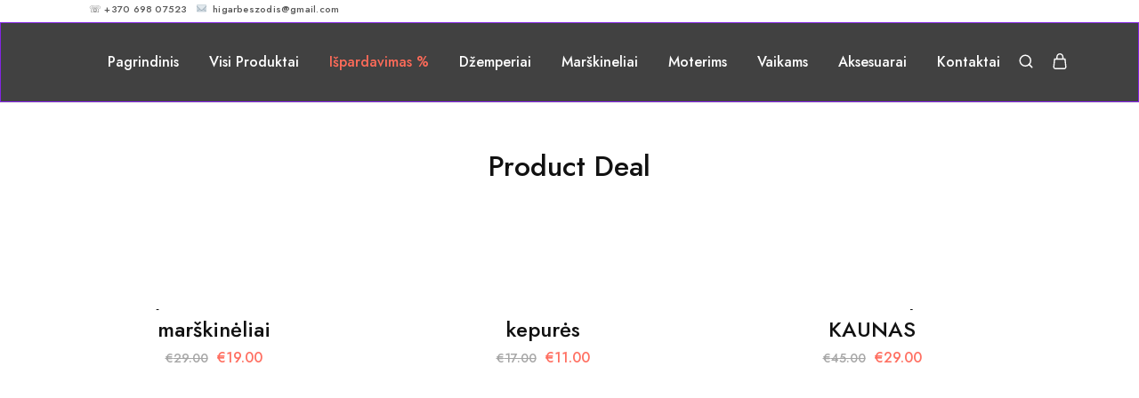

--- FILE ---
content_type: text/html; charset=UTF-8
request_url: https://garbeszodis.lt/product-deal/
body_size: 21922
content:
<!doctype html>
<html dir="ltr" lang="lt-LT"
	prefix="og: https://ogp.me/ns#" >
<head>
    <meta charset="UTF-8">
    <meta name="viewport" content="width=device-width, initial-scale=1">
    <link rel="profile" href="https://gmpg.org/xfn/11">

	<title>Product Deal - Garbės žodis</title>

		<!-- All in One SEO 4.3.2 - aioseo.com -->
		<meta name="description" content="16/68 Add to cart Quick View Wishlist Clarks Women’s Step CaliRated 5.00 out of 5 £ 33.23 £ 25.85 Add to cart 28/30 Add to cart Quick View Browse Conte of Florence Jarod £ 36.19 £ 31.76 Add to cart 32/90 Add to cart Quick View Browse Cotton striped T-Shirt £ 64.99 £ 48.74 Add to cart 83/100 Add to cart" />
		<meta name="robots" content="max-image-preview:large" />
		<link rel="canonical" href="https://garbeszodis.lt/product-deal/" />
		<meta name="generator" content="All in One SEO (AIOSEO) 4.3.2 " />
		<meta property="og:locale" content="lt_LT" />
		<meta property="og:site_name" content="Garbės žodis - Drabužių parduotuvė" />
		<meta property="og:type" content="article" />
		<meta property="og:title" content="Product Deal - Garbės žodis" />
		<meta property="og:description" content="16/68 Add to cart Quick View Wishlist Clarks Women’s Step CaliRated 5.00 out of 5 £ 33.23 £ 25.85 Add to cart 28/30 Add to cart Quick View Browse Conte of Florence Jarod £ 36.19 £ 31.76 Add to cart 32/90 Add to cart Quick View Browse Cotton striped T-Shirt £ 64.99 £ 48.74 Add to cart 83/100 Add to cart" />
		<meta property="og:url" content="https://garbeszodis.lt/product-deal/" />
		<meta property="og:image" content="https://garbeszodis.lt/wp-content/uploads/2022/11/b34d4446ee91e93c87b5356107365d26-1.png" />
		<meta property="og:image:secure_url" content="https://garbeszodis.lt/wp-content/uploads/2022/11/b34d4446ee91e93c87b5356107365d26-1.png" />
		<meta property="og:image:width" content="640" />
		<meta property="og:image:height" content="280" />
		<meta property="article:published_time" content="2021-01-04T03:56:17+00:00" />
		<meta property="article:modified_time" content="2021-01-04T03:56:17+00:00" />
		<meta property="article:publisher" content="https://www.facebook.com/garbeszodiswear" />
		<meta name="twitter:card" content="summary_large_image" />
		<meta name="twitter:title" content="Product Deal - Garbės žodis" />
		<meta name="twitter:description" content="16/68 Add to cart Quick View Wishlist Clarks Women’s Step CaliRated 5.00 out of 5 £ 33.23 £ 25.85 Add to cart 28/30 Add to cart Quick View Browse Conte of Florence Jarod £ 36.19 £ 31.76 Add to cart 32/90 Add to cart Quick View Browse Cotton striped T-Shirt £ 64.99 £ 48.74 Add to cart 83/100 Add to cart" />
		<meta name="twitter:image" content="https://garbeszodis.lt/wp-content/uploads/2022/11/b34d4446ee91e93c87b5356107365d26-1.png" />
		<script type="application/ld+json" class="aioseo-schema">
			{"@context":"https:\/\/schema.org","@graph":[{"@type":"BreadcrumbList","@id":"https:\/\/garbeszodis.lt\/product-deal\/#breadcrumblist","itemListElement":[{"@type":"ListItem","@id":"https:\/\/garbeszodis.lt\/#listItem","position":1,"item":{"@type":"WebPage","@id":"https:\/\/garbeszodis.lt\/","name":"Home","description":"Mar\u0161kineliai | D\u017eemperiai | Vaikams | Aksesuarai \u24b8 2022 Garb\u0117s \u017dodis. Drabu\u017ei\u0173 parduotuv\u0117.","url":"https:\/\/garbeszodis.lt\/"},"nextItem":"https:\/\/garbeszodis.lt\/product-deal\/#listItem"},{"@type":"ListItem","@id":"https:\/\/garbeszodis.lt\/product-deal\/#listItem","position":2,"item":{"@type":"WebPage","@id":"https:\/\/garbeszodis.lt\/product-deal\/","name":"Product Deal","description":"16\/68 Add to cart Quick View Wishlist Clarks Women\u2019s Step CaliRated 5.00 out of 5 \u00a3 33.23 \u00a3 25.85 Add to cart 28\/30 Add to cart Quick View Browse Conte of Florence Jarod \u00a3 36.19 \u00a3 31.76 Add to cart 32\/90 Add to cart Quick View Browse Cotton striped T-Shirt \u00a3 64.99 \u00a3 48.74 Add to cart 83\/100 Add to cart","url":"https:\/\/garbeszodis.lt\/product-deal\/"},"previousItem":"https:\/\/garbeszodis.lt\/#listItem"}]},{"@type":"Organization","@id":"https:\/\/garbeszodis.lt\/#organization","name":"Garb\u0117s \u017eodis","url":"https:\/\/garbeszodis.lt\/","logo":{"@type":"ImageObject","url":"https:\/\/garbeszodis.lt\/wp-content\/uploads\/2022\/11\/b34d4446ee91e93c87b5356107365d26-1.png","@id":"https:\/\/garbeszodis.lt\/#organizationLogo","width":640,"height":280},"image":{"@id":"https:\/\/garbeszodis.lt\/#organizationLogo"},"sameAs":["https:\/\/www.facebook.com\/garbeszodiswear","https:\/\/www.instagram.com\/garbes_zodis\/"],"contactPoint":{"@type":"ContactPoint","telephone":"+37069807523","contactType":"Customer Support"}},{"@type":"WebPage","@id":"https:\/\/garbeszodis.lt\/product-deal\/#webpage","url":"https:\/\/garbeszodis.lt\/product-deal\/","name":"Product Deal - Garb\u0117s \u017eodis","description":"16\/68 Add to cart Quick View Wishlist Clarks Women\u2019s Step CaliRated 5.00 out of 5 \u00a3 33.23 \u00a3 25.85 Add to cart 28\/30 Add to cart Quick View Browse Conte of Florence Jarod \u00a3 36.19 \u00a3 31.76 Add to cart 32\/90 Add to cart Quick View Browse Cotton striped T-Shirt \u00a3 64.99 \u00a3 48.74 Add to cart 83\/100 Add to cart","inLanguage":"lt-LT","isPartOf":{"@id":"https:\/\/garbeszodis.lt\/#website"},"breadcrumb":{"@id":"https:\/\/garbeszodis.lt\/product-deal\/#breadcrumblist"},"datePublished":"2021-01-04T03:56:17+00:00","dateModified":"2021-01-04T03:56:17+00:00"},{"@type":"WebSite","@id":"https:\/\/garbeszodis.lt\/#website","url":"https:\/\/garbeszodis.lt\/","name":"Garb\u0117s \u017eodis","description":"Drabu\u017ei\u0173 parduotuv\u0117","inLanguage":"lt-LT","publisher":{"@id":"https:\/\/garbeszodis.lt\/#organization"}}]}
		</script>
		<!-- All in One SEO -->

<link rel='dns-prefetch' href='//cdnjs.cloudflare.com' />
<link rel='dns-prefetch' href='//fonts.googleapis.com' />
<link rel="alternate" type="application/rss+xml" title="Garbės žodis &raquo; Įrašų RSS srautas" href="https://garbeszodis.lt/feed/" />
		<!-- This site uses the Google Analytics by MonsterInsights plugin v8.12.1 - Using Analytics tracking - https://www.monsterinsights.com/ -->
		<!-- Note: MonsterInsights is not currently configured on this site. The site owner needs to authenticate with Google Analytics in the MonsterInsights settings panel. -->
					<!-- No UA code set -->
				<!-- / Google Analytics by MonsterInsights -->
		<script type="text/javascript">
window._wpemojiSettings = {"baseUrl":"https:\/\/s.w.org\/images\/core\/emoji\/14.0.0\/72x72\/","ext":".png","svgUrl":"https:\/\/s.w.org\/images\/core\/emoji\/14.0.0\/svg\/","svgExt":".svg","source":{"concatemoji":"https:\/\/garbeszodis.lt\/wp-includes\/js\/wp-emoji-release.min.js?ver=6.1.1"}};
/*! This file is auto-generated */
!function(e,a,t){var n,r,o,i=a.createElement("canvas"),p=i.getContext&&i.getContext("2d");function s(e,t){var a=String.fromCharCode,e=(p.clearRect(0,0,i.width,i.height),p.fillText(a.apply(this,e),0,0),i.toDataURL());return p.clearRect(0,0,i.width,i.height),p.fillText(a.apply(this,t),0,0),e===i.toDataURL()}function c(e){var t=a.createElement("script");t.src=e,t.defer=t.type="text/javascript",a.getElementsByTagName("head")[0].appendChild(t)}for(o=Array("flag","emoji"),t.supports={everything:!0,everythingExceptFlag:!0},r=0;r<o.length;r++)t.supports[o[r]]=function(e){if(p&&p.fillText)switch(p.textBaseline="top",p.font="600 32px Arial",e){case"flag":return s([127987,65039,8205,9895,65039],[127987,65039,8203,9895,65039])?!1:!s([55356,56826,55356,56819],[55356,56826,8203,55356,56819])&&!s([55356,57332,56128,56423,56128,56418,56128,56421,56128,56430,56128,56423,56128,56447],[55356,57332,8203,56128,56423,8203,56128,56418,8203,56128,56421,8203,56128,56430,8203,56128,56423,8203,56128,56447]);case"emoji":return!s([129777,127995,8205,129778,127999],[129777,127995,8203,129778,127999])}return!1}(o[r]),t.supports.everything=t.supports.everything&&t.supports[o[r]],"flag"!==o[r]&&(t.supports.everythingExceptFlag=t.supports.everythingExceptFlag&&t.supports[o[r]]);t.supports.everythingExceptFlag=t.supports.everythingExceptFlag&&!t.supports.flag,t.DOMReady=!1,t.readyCallback=function(){t.DOMReady=!0},t.supports.everything||(n=function(){t.readyCallback()},a.addEventListener?(a.addEventListener("DOMContentLoaded",n,!1),e.addEventListener("load",n,!1)):(e.attachEvent("onload",n),a.attachEvent("onreadystatechange",function(){"complete"===a.readyState&&t.readyCallback()})),(e=t.source||{}).concatemoji?c(e.concatemoji):e.wpemoji&&e.twemoji&&(c(e.twemoji),c(e.wpemoji)))}(window,document,window._wpemojiSettings);
</script>
<style type="text/css">
img.wp-smiley,
img.emoji {
	display: inline !important;
	border: none !important;
	box-shadow: none !important;
	height: 1em !important;
	width: 1em !important;
	margin: 0 0.07em !important;
	vertical-align: -0.1em !important;
	background: none !important;
	padding: 0 !important;
}
</style>
	<link rel='stylesheet' id='wp-block-library-css' href='https://garbeszodis.lt/wp-includes/css/dist/block-library/style.min.css?ver=6.1.1' type='text/css' media='all' />
<style id='wp-block-library-theme-inline-css' type='text/css'>
.wp-block-audio figcaption{color:#555;font-size:13px;text-align:center}.is-dark-theme .wp-block-audio figcaption{color:hsla(0,0%,100%,.65)}.wp-block-audio{margin:0 0 1em}.wp-block-code{border:1px solid #ccc;border-radius:4px;font-family:Menlo,Consolas,monaco,monospace;padding:.8em 1em}.wp-block-embed figcaption{color:#555;font-size:13px;text-align:center}.is-dark-theme .wp-block-embed figcaption{color:hsla(0,0%,100%,.65)}.wp-block-embed{margin:0 0 1em}.blocks-gallery-caption{color:#555;font-size:13px;text-align:center}.is-dark-theme .blocks-gallery-caption{color:hsla(0,0%,100%,.65)}.wp-block-image figcaption{color:#555;font-size:13px;text-align:center}.is-dark-theme .wp-block-image figcaption{color:hsla(0,0%,100%,.65)}.wp-block-image{margin:0 0 1em}.wp-block-pullquote{border-top:4px solid;border-bottom:4px solid;margin-bottom:1.75em;color:currentColor}.wp-block-pullquote__citation,.wp-block-pullquote cite,.wp-block-pullquote footer{color:currentColor;text-transform:uppercase;font-size:.8125em;font-style:normal}.wp-block-quote{border-left:.25em solid;margin:0 0 1.75em;padding-left:1em}.wp-block-quote cite,.wp-block-quote footer{color:currentColor;font-size:.8125em;position:relative;font-style:normal}.wp-block-quote.has-text-align-right{border-left:none;border-right:.25em solid;padding-left:0;padding-right:1em}.wp-block-quote.has-text-align-center{border:none;padding-left:0}.wp-block-quote.is-large,.wp-block-quote.is-style-large,.wp-block-quote.is-style-plain{border:none}.wp-block-search .wp-block-search__label{font-weight:700}.wp-block-search__button{border:1px solid #ccc;padding:.375em .625em}:where(.wp-block-group.has-background){padding:1.25em 2.375em}.wp-block-separator.has-css-opacity{opacity:.4}.wp-block-separator{border:none;border-bottom:2px solid;margin-left:auto;margin-right:auto}.wp-block-separator.has-alpha-channel-opacity{opacity:1}.wp-block-separator:not(.is-style-wide):not(.is-style-dots){width:100px}.wp-block-separator.has-background:not(.is-style-dots){border-bottom:none;height:1px}.wp-block-separator.has-background:not(.is-style-wide):not(.is-style-dots){height:2px}.wp-block-table{margin:"0 0 1em 0"}.wp-block-table thead{border-bottom:3px solid}.wp-block-table tfoot{border-top:3px solid}.wp-block-table td,.wp-block-table th{word-break:normal}.wp-block-table figcaption{color:#555;font-size:13px;text-align:center}.is-dark-theme .wp-block-table figcaption{color:hsla(0,0%,100%,.65)}.wp-block-video figcaption{color:#555;font-size:13px;text-align:center}.is-dark-theme .wp-block-video figcaption{color:hsla(0,0%,100%,.65)}.wp-block-video{margin:0 0 1em}.wp-block-template-part.has-background{padding:1.25em 2.375em;margin-top:0;margin-bottom:0}
</style>
<link data-minify="1" rel='stylesheet' id='wc-blocks-vendors-style-css' href='https://garbeszodis.lt/wp-content/cache/min/1/wp-content/plugins/woocommerce/packages/woocommerce-blocks/build/wc-blocks-vendors-style.css?ver=1734543388' type='text/css' media='all' />
<link data-minify="1" rel='stylesheet' id='wc-blocks-style-css' href='https://garbeszodis.lt/wp-content/cache/min/1/wp-content/plugins/woocommerce/packages/woocommerce-blocks/build/wc-blocks-style.css?ver=1734543388' type='text/css' media='all' />
<link rel='stylesheet' id='classic-theme-styles-css' href='https://garbeszodis.lt/wp-includes/css/classic-themes.min.css?ver=1' type='text/css' media='all' />
<style id='global-styles-inline-css' type='text/css'>
body{--wp--preset--color--black: #000000;--wp--preset--color--cyan-bluish-gray: #abb8c3;--wp--preset--color--white: #ffffff;--wp--preset--color--pale-pink: #f78da7;--wp--preset--color--vivid-red: #cf2e2e;--wp--preset--color--luminous-vivid-orange: #ff6900;--wp--preset--color--luminous-vivid-amber: #fcb900;--wp--preset--color--light-green-cyan: #7bdcb5;--wp--preset--color--vivid-green-cyan: #00d084;--wp--preset--color--pale-cyan-blue: #8ed1fc;--wp--preset--color--vivid-cyan-blue: #0693e3;--wp--preset--color--vivid-purple: #9b51e0;--wp--preset--gradient--vivid-cyan-blue-to-vivid-purple: linear-gradient(135deg,rgba(6,147,227,1) 0%,rgb(155,81,224) 100%);--wp--preset--gradient--light-green-cyan-to-vivid-green-cyan: linear-gradient(135deg,rgb(122,220,180) 0%,rgb(0,208,130) 100%);--wp--preset--gradient--luminous-vivid-amber-to-luminous-vivid-orange: linear-gradient(135deg,rgba(252,185,0,1) 0%,rgba(255,105,0,1) 100%);--wp--preset--gradient--luminous-vivid-orange-to-vivid-red: linear-gradient(135deg,rgba(255,105,0,1) 0%,rgb(207,46,46) 100%);--wp--preset--gradient--very-light-gray-to-cyan-bluish-gray: linear-gradient(135deg,rgb(238,238,238) 0%,rgb(169,184,195) 100%);--wp--preset--gradient--cool-to-warm-spectrum: linear-gradient(135deg,rgb(74,234,220) 0%,rgb(151,120,209) 20%,rgb(207,42,186) 40%,rgb(238,44,130) 60%,rgb(251,105,98) 80%,rgb(254,248,76) 100%);--wp--preset--gradient--blush-light-purple: linear-gradient(135deg,rgb(255,206,236) 0%,rgb(152,150,240) 100%);--wp--preset--gradient--blush-bordeaux: linear-gradient(135deg,rgb(254,205,165) 0%,rgb(254,45,45) 50%,rgb(107,0,62) 100%);--wp--preset--gradient--luminous-dusk: linear-gradient(135deg,rgb(255,203,112) 0%,rgb(199,81,192) 50%,rgb(65,88,208) 100%);--wp--preset--gradient--pale-ocean: linear-gradient(135deg,rgb(255,245,203) 0%,rgb(182,227,212) 50%,rgb(51,167,181) 100%);--wp--preset--gradient--electric-grass: linear-gradient(135deg,rgb(202,248,128) 0%,rgb(113,206,126) 100%);--wp--preset--gradient--midnight: linear-gradient(135deg,rgb(2,3,129) 0%,rgb(40,116,252) 100%);--wp--preset--duotone--dark-grayscale: url('#wp-duotone-dark-grayscale');--wp--preset--duotone--grayscale: url('#wp-duotone-grayscale');--wp--preset--duotone--purple-yellow: url('#wp-duotone-purple-yellow');--wp--preset--duotone--blue-red: url('#wp-duotone-blue-red');--wp--preset--duotone--midnight: url('#wp-duotone-midnight');--wp--preset--duotone--magenta-yellow: url('#wp-duotone-magenta-yellow');--wp--preset--duotone--purple-green: url('#wp-duotone-purple-green');--wp--preset--duotone--blue-orange: url('#wp-duotone-blue-orange');--wp--preset--font-size--small: 13px;--wp--preset--font-size--medium: 20px;--wp--preset--font-size--large: 36px;--wp--preset--font-size--x-large: 42px;--wp--preset--spacing--20: 0.44rem;--wp--preset--spacing--30: 0.67rem;--wp--preset--spacing--40: 1rem;--wp--preset--spacing--50: 1.5rem;--wp--preset--spacing--60: 2.25rem;--wp--preset--spacing--70: 3.38rem;--wp--preset--spacing--80: 5.06rem;}:where(.is-layout-flex){gap: 0.5em;}body .is-layout-flow > .alignleft{float: left;margin-inline-start: 0;margin-inline-end: 2em;}body .is-layout-flow > .alignright{float: right;margin-inline-start: 2em;margin-inline-end: 0;}body .is-layout-flow > .aligncenter{margin-left: auto !important;margin-right: auto !important;}body .is-layout-constrained > .alignleft{float: left;margin-inline-start: 0;margin-inline-end: 2em;}body .is-layout-constrained > .alignright{float: right;margin-inline-start: 2em;margin-inline-end: 0;}body .is-layout-constrained > .aligncenter{margin-left: auto !important;margin-right: auto !important;}body .is-layout-constrained > :where(:not(.alignleft):not(.alignright):not(.alignfull)){max-width: var(--wp--style--global--content-size);margin-left: auto !important;margin-right: auto !important;}body .is-layout-constrained > .alignwide{max-width: var(--wp--style--global--wide-size);}body .is-layout-flex{display: flex;}body .is-layout-flex{flex-wrap: wrap;align-items: center;}body .is-layout-flex > *{margin: 0;}:where(.wp-block-columns.is-layout-flex){gap: 2em;}.has-black-color{color: var(--wp--preset--color--black) !important;}.has-cyan-bluish-gray-color{color: var(--wp--preset--color--cyan-bluish-gray) !important;}.has-white-color{color: var(--wp--preset--color--white) !important;}.has-pale-pink-color{color: var(--wp--preset--color--pale-pink) !important;}.has-vivid-red-color{color: var(--wp--preset--color--vivid-red) !important;}.has-luminous-vivid-orange-color{color: var(--wp--preset--color--luminous-vivid-orange) !important;}.has-luminous-vivid-amber-color{color: var(--wp--preset--color--luminous-vivid-amber) !important;}.has-light-green-cyan-color{color: var(--wp--preset--color--light-green-cyan) !important;}.has-vivid-green-cyan-color{color: var(--wp--preset--color--vivid-green-cyan) !important;}.has-pale-cyan-blue-color{color: var(--wp--preset--color--pale-cyan-blue) !important;}.has-vivid-cyan-blue-color{color: var(--wp--preset--color--vivid-cyan-blue) !important;}.has-vivid-purple-color{color: var(--wp--preset--color--vivid-purple) !important;}.has-black-background-color{background-color: var(--wp--preset--color--black) !important;}.has-cyan-bluish-gray-background-color{background-color: var(--wp--preset--color--cyan-bluish-gray) !important;}.has-white-background-color{background-color: var(--wp--preset--color--white) !important;}.has-pale-pink-background-color{background-color: var(--wp--preset--color--pale-pink) !important;}.has-vivid-red-background-color{background-color: var(--wp--preset--color--vivid-red) !important;}.has-luminous-vivid-orange-background-color{background-color: var(--wp--preset--color--luminous-vivid-orange) !important;}.has-luminous-vivid-amber-background-color{background-color: var(--wp--preset--color--luminous-vivid-amber) !important;}.has-light-green-cyan-background-color{background-color: var(--wp--preset--color--light-green-cyan) !important;}.has-vivid-green-cyan-background-color{background-color: var(--wp--preset--color--vivid-green-cyan) !important;}.has-pale-cyan-blue-background-color{background-color: var(--wp--preset--color--pale-cyan-blue) !important;}.has-vivid-cyan-blue-background-color{background-color: var(--wp--preset--color--vivid-cyan-blue) !important;}.has-vivid-purple-background-color{background-color: var(--wp--preset--color--vivid-purple) !important;}.has-black-border-color{border-color: var(--wp--preset--color--black) !important;}.has-cyan-bluish-gray-border-color{border-color: var(--wp--preset--color--cyan-bluish-gray) !important;}.has-white-border-color{border-color: var(--wp--preset--color--white) !important;}.has-pale-pink-border-color{border-color: var(--wp--preset--color--pale-pink) !important;}.has-vivid-red-border-color{border-color: var(--wp--preset--color--vivid-red) !important;}.has-luminous-vivid-orange-border-color{border-color: var(--wp--preset--color--luminous-vivid-orange) !important;}.has-luminous-vivid-amber-border-color{border-color: var(--wp--preset--color--luminous-vivid-amber) !important;}.has-light-green-cyan-border-color{border-color: var(--wp--preset--color--light-green-cyan) !important;}.has-vivid-green-cyan-border-color{border-color: var(--wp--preset--color--vivid-green-cyan) !important;}.has-pale-cyan-blue-border-color{border-color: var(--wp--preset--color--pale-cyan-blue) !important;}.has-vivid-cyan-blue-border-color{border-color: var(--wp--preset--color--vivid-cyan-blue) !important;}.has-vivid-purple-border-color{border-color: var(--wp--preset--color--vivid-purple) !important;}.has-vivid-cyan-blue-to-vivid-purple-gradient-background{background: var(--wp--preset--gradient--vivid-cyan-blue-to-vivid-purple) !important;}.has-light-green-cyan-to-vivid-green-cyan-gradient-background{background: var(--wp--preset--gradient--light-green-cyan-to-vivid-green-cyan) !important;}.has-luminous-vivid-amber-to-luminous-vivid-orange-gradient-background{background: var(--wp--preset--gradient--luminous-vivid-amber-to-luminous-vivid-orange) !important;}.has-luminous-vivid-orange-to-vivid-red-gradient-background{background: var(--wp--preset--gradient--luminous-vivid-orange-to-vivid-red) !important;}.has-very-light-gray-to-cyan-bluish-gray-gradient-background{background: var(--wp--preset--gradient--very-light-gray-to-cyan-bluish-gray) !important;}.has-cool-to-warm-spectrum-gradient-background{background: var(--wp--preset--gradient--cool-to-warm-spectrum) !important;}.has-blush-light-purple-gradient-background{background: var(--wp--preset--gradient--blush-light-purple) !important;}.has-blush-bordeaux-gradient-background{background: var(--wp--preset--gradient--blush-bordeaux) !important;}.has-luminous-dusk-gradient-background{background: var(--wp--preset--gradient--luminous-dusk) !important;}.has-pale-ocean-gradient-background{background: var(--wp--preset--gradient--pale-ocean) !important;}.has-electric-grass-gradient-background{background: var(--wp--preset--gradient--electric-grass) !important;}.has-midnight-gradient-background{background: var(--wp--preset--gradient--midnight) !important;}.has-small-font-size{font-size: var(--wp--preset--font-size--small) !important;}.has-medium-font-size{font-size: var(--wp--preset--font-size--medium) !important;}.has-large-font-size{font-size: var(--wp--preset--font-size--large) !important;}.has-x-large-font-size{font-size: var(--wp--preset--font-size--x-large) !important;}
.wp-block-navigation a:where(:not(.wp-element-button)){color: inherit;}
:where(.wp-block-columns.is-layout-flex){gap: 2em;}
.wp-block-pullquote{font-size: 1.5em;line-height: 1.6;}
</style>
<link data-minify="1" rel='stylesheet' id='contact-form-7-css' href='https://garbeszodis.lt/wp-content/cache/min/1/wp-content/plugins/contact-form-7/includes/css/styles.css?ver=1734543388' type='text/css' media='all' />
<style id='woocommerce-inline-inline-css' type='text/css'>
.woocommerce form .form-row .required { visibility: visible; }
</style>
<link data-minify="1" rel='stylesheet' id='wcboost-variation-swatches-css' href='https://garbeszodis.lt/wp-content/cache/min/1/wp-content/plugins/wcboost-variation-swatches/assets/css/frontend.css?ver=1734543388' type='text/css' media='all' />
<style id='wcboost-variation-swatches-inline-css' type='text/css'>
.wcboost-variation-swatches__item { width: 30px; height: 30px; line-height: 30px; }.wcboost-variation-swatches--round.wcboost-variation-swatches--button .wcboost-variation-swatches__item {border-radius: 15px}
</style>
<link data-minify="1" rel='stylesheet' id='select2css-css' href='https://garbeszodis.lt/wp-content/cache/min/1/ajax/libs/select2/4.0.7/css/select2.css?ver=1734543388' type='text/css' media='all' />
<link data-minify="1" rel='stylesheet' id='elementor-icons-css' href='https://garbeszodis.lt/wp-content/cache/min/1/wp-content/plugins/elementor/assets/lib/eicons/css/elementor-icons.min.css?ver=1734543388' type='text/css' media='all' />
<link rel='stylesheet' id='elementor-frontend-css' href='https://garbeszodis.lt/wp-content/plugins/elementor/assets/css/frontend-lite.min.css?ver=3.11.3' type='text/css' media='all' />
<link rel='stylesheet' id='swiper-css' href='https://garbeszodis.lt/wp-content/plugins/elementor/assets/lib/swiper/css/swiper.min.css?ver=5.3.6' type='text/css' media='all' />
<link rel='stylesheet' id='elementor-post-12-css' href='https://garbeszodis.lt/wp-content/uploads/elementor/css/post-12.css?ver=1678381025' type='text/css' media='all' />
<link rel='stylesheet' id='elementor-pro-css' href='https://garbeszodis.lt/wp-content/plugins/elementor-pro/assets/css/frontend-lite.min.css?ver=3.7.3' type='text/css' media='all' />
<link rel='stylesheet' id='elementor-global-css' href='https://garbeszodis.lt/wp-content/uploads/elementor/css/global.css?ver=1678381027' type='text/css' media='all' />
<link data-minify="1" rel='stylesheet' id='razzi-deals-css' href='https://garbeszodis.lt/wp-content/cache/min/1/wp-content/plugins/razzi-addons/modules/product-deals/assets/deals.css?ver=1734543388' type='text/css' media='all' />
<link rel='stylesheet' id='razzi-fonts-css' href='https://fonts.googleapis.com/css?family=Jost%3A200%2C300%2C400%2C500%2C600%2C700%2C800&#038;subset=latin%2Clatin-ext&#038;ver=20200928' type='text/css' media='all' />
<link data-minify="1" rel='stylesheet' id='razzi-css' href='https://garbeszodis.lt/wp-content/cache/min/1/wp-content/themes/razzi/style.css?ver=1734543388' type='text/css' media='all' />
<style id='razzi-inline-css' type='text/css'>
.topbar {height: 25px}.topbar { --rz-color-dark:#585858 ;--rz-icon-color: #585858 }.topbar { --rz-color-primary: #dd3333 }.topbar { --rz-color-hover-primary: #dd3333 }.topbar { background-color: #ffffff }.site-header .logo .logo-image { width: 100px; }.header-sticky #site-header.minimized .header-main{ height: 70px; }body:not(.header-transparent) .header-main, body:not(.header-transparent) .header-mobile { background-color: #414141 }.header-sticky:not(.header-v6) .site-header.minimized { box-shadow: none; }body:not(.header-transparent) .header-main, body:not(.header-transparent) .header-mobile { --rz-header-color-dark: #ffffff;
																	--rz-stroke-svg-dark: #ffffff }body:not(.header-transparent) .header-main { --rz-color-hover-primary: #dc5f5f }body:not(.header-transparent) .header-main { border-color: #8224e3 }@media (min-width: 767px) {#campaign-bar { height: 69px;}}.razzi-boxed-layout  {}#page-header.page-header--layout-1 .page-header__title { padding-top: 50px; }#page-header.page-header--layout-2 { padding-top: 50px; }#page-header.page-header--layout-1 .page-header__title { padding-bottom: 50px; }#page-header.page-header--layout-2 { padding-bottom: 50px; }.footer-branding .logo-image { width: 100px; }.footer-newsletter { --rz-footer-newsletter-top-spacing: 110px }.footer-newsletter { --rz-footer-newsletter-bottom-spacing: 41px }.footer-extra { --rz-footer-extra-top-spacing: 105px }.footer-extra { --rz-footer-extra-bottom-spacing: 112px }.footer-widgets { --rz-footer-widget-top-spacing: 64px }.footer-widgets { --rz-footer-widget-bottom-spacing: 64px }.footer-main { --rz-footer-main-top-spacing: 22px }.footer-main { --rz-footer-main-bottom-spacing: 22px }.site-footer.has-divider { border-color: #d87575 }body {--rz-color-primary:#ff6f61;--rz-color-hover-primary:#ff6f61; --rz-background-color-primary:#ff6f61;--rz-border-color-primary:#ff6f61}@media (max-width: 767px){.site-header .mobile-logo .logo-image { width: 100px; }.menu-mobile-panel-content .mobile-logo .logo-image { width: 100px; } }@media (max-width: 767px){ }
</style>
<link data-minify="1" rel='stylesheet' id='select2-css' href='https://garbeszodis.lt/wp-content/cache/min/1/wp-content/plugins/woocommerce/assets/css/select2.css?ver=1734543388' type='text/css' media='all' />
<link rel='stylesheet' id='razzi-child-style-css' href='https://garbeszodis.lt/wp-content/themes/razzi-child/style.css?ver=6.1.1' type='text/css' media='all' />
<link data-minify="1" rel='stylesheet' id='razzi-woocommerce-style-css' href='https://garbeszodis.lt/wp-content/cache/min/1/wp-content/themes/razzi/woocommerce.css?ver=1734543388' type='text/css' media='all' />
<style id='razzi-woocommerce-style-inline-css' type='text/css'>
.woocommerce-badges .onsale {background-color: #000000}.woocommerce-badges .onsale {color: #ffffff}.woocommerce-badges .new {background-color: #000000}.woocommerce-badges .new {color: #ffffff}.razzi-catalog-page .catalog-page-header--layout-1 .page-header__title {padding-top: 92px}.razzi-catalog-page .catalog-page-header--layout-2 {padding-top: 92px}.razzi-catalog-page .catalog-page-header--layout-1 .page-header__title {padding-bottom: 92px}.razzi-catalog-page .catalog-page-header--layout-2 {padding-bottom: 92px}
</style>
<link rel='stylesheet' id='google-fonts-1-css' href='https://fonts.googleapis.com/css?family=Roboto%3A100%2C100italic%2C200%2C200italic%2C300%2C300italic%2C400%2C400italic%2C500%2C500italic%2C600%2C600italic%2C700%2C700italic%2C800%2C800italic%2C900%2C900italic%7CRoboto+Slab%3A100%2C100italic%2C200%2C200italic%2C300%2C300italic%2C400%2C400italic%2C500%2C500italic%2C600%2C600italic%2C700%2C700italic%2C800%2C800italic%2C900%2C900italic&#038;display=auto&#038;subset=latin-ext&#038;ver=6.1.1' type='text/css' media='all' />
<link rel="preconnect" href="https://fonts.gstatic.com/" crossorigin><script type="text/template" id="tmpl-variation-template">
	<div class="woocommerce-variation-description">{{{ data.variation.variation_description }}}</div>
	<div class="woocommerce-variation-price">{{{ data.variation.price_html }}}</div>
	<div class="woocommerce-variation-availability">{{{ data.variation.availability_html }}}</div>
</script>
<script type="text/template" id="tmpl-unavailable-variation-template">
	<p>Deja, šis produktas neprieinamas. Pasirinkite kitokią kombinaciją.</p>
</script>
<script type='text/javascript' src='https://garbeszodis.lt/wp-includes/js/jquery/jquery.min.js?ver=3.6.1' id='jquery-core-js' data-rocket-defer defer></script>
<script type='text/javascript' src='https://garbeszodis.lt/wp-includes/js/jquery/jquery-migrate.min.js?ver=3.3.2' id='jquery-migrate-js' data-rocket-defer defer></script>
<!--[if lt IE 9]>
<script type='text/javascript' src='https://garbeszodis.lt/wp-content/themes/razzi/assets/js/plugins/html5shiv.min.js?ver=3.7.2' id='html5shiv-js'></script>
<![endif]-->
<!--[if lt IE 9]>
<script type='text/javascript' src='https://garbeszodis.lt/wp-content/themes/razzi/assets/js/plugins/respond.min.js?ver=1.4.2' id='respond-js'></script>
<![endif]-->
<link rel="https://api.w.org/" href="https://garbeszodis.lt/wp-json/" /><link rel="alternate" type="application/json" href="https://garbeszodis.lt/wp-json/wp/v2/pages/7157" /><link rel="EditURI" type="application/rsd+xml" title="RSD" href="https://garbeszodis.lt/xmlrpc.php?rsd" />
<link rel="wlwmanifest" type="application/wlwmanifest+xml" href="https://garbeszodis.lt/wp-includes/wlwmanifest.xml" />
<meta name="generator" content="WordPress 6.1.1" />
<meta name="generator" content="WooCommerce 7.4.1" />
<link rel='shortlink' href='https://garbeszodis.lt/?p=7157' />
<link rel="alternate" type="application/json+oembed" href="https://garbeszodis.lt/wp-json/oembed/1.0/embed?url=https%3A%2F%2Fgarbeszodis.lt%2Fproduct-deal%2F" />
<link rel="alternate" type="text/xml+oembed" href="https://garbeszodis.lt/wp-json/oembed/1.0/embed?url=https%3A%2F%2Fgarbeszodis.lt%2Fproduct-deal%2F&#038;format=xml" />
	<noscript><style>.woocommerce-product-gallery{ opacity: 1 !important; }</style></noscript>
	<meta name="generator" content="Elementor 3.11.3; features: e_dom_optimization, e_optimized_assets_loading, e_optimized_css_loading, a11y_improvements, additional_custom_breakpoints; settings: css_print_method-external, google_font-enabled, font_display-auto">
<link rel="icon" href="https://garbeszodis.lt/wp-content/uploads/2022/11/cropped-logo-black-32x32.png" sizes="32x32" />
<link rel="icon" href="https://garbeszodis.lt/wp-content/uploads/2022/11/cropped-logo-black-192x192.png" sizes="192x192" />
<link rel="apple-touch-icon" href="https://garbeszodis.lt/wp-content/uploads/2022/11/cropped-logo-black-180x180.png" />
<meta name="msapplication-TileImage" content="https://garbeszodis.lt/wp-content/uploads/2022/11/cropped-logo-black-270x270.png" />
		<style type="text/css" id="wp-custom-css">
			

.ra-search-form .quick-links .label {font-weight:500}

.single-product div.product.product-tabs-under-summary .woocommerce-tabs .razzi-tab-wrapper .woocommerce-Tabs-panel--description {display:block}

.sale-pls a{
	color: #FF6B59;
}
.site-footer {
	display:none;
}
.site-header {
	background-color: #3c3c3c;
}
.woocommerce-badges .new {
	background-color: #969594; /* 0.6 is the opacity (50%) */
}
.woocommerce-badges .onsale  {
		background-color: #969594 ;

}
.woocommerce-badges--layout-2 > span {
	width: 70px ;
	height: 30px;
	border-radius: 10%;
text-transform: capitalize;
	font-size: 12px;
}
		</style>
		<style id="kirki-inline-styles">/* cyrillic */
@font-face {
  font-family: 'Jost';
  font-style: normal;
  font-weight: 600;
  font-display: swap;
  src: url(https://garbeszodis.lt/wp-content/fonts/jost/font) format('woff');
  unicode-range: U+0301, U+0400-045F, U+0490-0491, U+04B0-04B1, U+2116;
}
/* latin-ext */
@font-face {
  font-family: 'Jost';
  font-style: normal;
  font-weight: 600;
  font-display: swap;
  src: url(https://garbeszodis.lt/wp-content/fonts/jost/font) format('woff');
  unicode-range: U+0100-02BA, U+02BD-02C5, U+02C7-02CC, U+02CE-02D7, U+02DD-02FF, U+0304, U+0308, U+0329, U+1D00-1DBF, U+1E00-1E9F, U+1EF2-1EFF, U+2020, U+20A0-20AB, U+20AD-20C0, U+2113, U+2C60-2C7F, U+A720-A7FF;
}
/* latin */
@font-face {
  font-family: 'Jost';
  font-style: normal;
  font-weight: 600;
  font-display: swap;
  src: url(https://garbeszodis.lt/wp-content/fonts/jost/font) format('woff');
  unicode-range: U+0000-00FF, U+0131, U+0152-0153, U+02BB-02BC, U+02C6, U+02DA, U+02DC, U+0304, U+0308, U+0329, U+2000-206F, U+20AC, U+2122, U+2191, U+2193, U+2212, U+2215, U+FEFF, U+FFFD;
}/* cyrillic */
@font-face {
  font-family: 'Jost';
  font-style: normal;
  font-weight: 600;
  font-display: swap;
  src: url(https://garbeszodis.lt/wp-content/fonts/jost/font) format('woff');
  unicode-range: U+0301, U+0400-045F, U+0490-0491, U+04B0-04B1, U+2116;
}
/* latin-ext */
@font-face {
  font-family: 'Jost';
  font-style: normal;
  font-weight: 600;
  font-display: swap;
  src: url(https://garbeszodis.lt/wp-content/fonts/jost/font) format('woff');
  unicode-range: U+0100-02BA, U+02BD-02C5, U+02C7-02CC, U+02CE-02D7, U+02DD-02FF, U+0304, U+0308, U+0329, U+1D00-1DBF, U+1E00-1E9F, U+1EF2-1EFF, U+2020, U+20A0-20AB, U+20AD-20C0, U+2113, U+2C60-2C7F, U+A720-A7FF;
}
/* latin */
@font-face {
  font-family: 'Jost';
  font-style: normal;
  font-weight: 600;
  font-display: swap;
  src: url(https://garbeszodis.lt/wp-content/fonts/jost/font) format('woff');
  unicode-range: U+0000-00FF, U+0131, U+0152-0153, U+02BB-02BC, U+02C6, U+02DA, U+02DC, U+0304, U+0308, U+0329, U+2000-206F, U+20AC, U+2122, U+2191, U+2193, U+2212, U+2215, U+FEFF, U+FFFD;
}/* cyrillic */
@font-face {
  font-family: 'Jost';
  font-style: normal;
  font-weight: 600;
  font-display: swap;
  src: url(https://garbeszodis.lt/wp-content/fonts/jost/font) format('woff');
  unicode-range: U+0301, U+0400-045F, U+0490-0491, U+04B0-04B1, U+2116;
}
/* latin-ext */
@font-face {
  font-family: 'Jost';
  font-style: normal;
  font-weight: 600;
  font-display: swap;
  src: url(https://garbeszodis.lt/wp-content/fonts/jost/font) format('woff');
  unicode-range: U+0100-02BA, U+02BD-02C5, U+02C7-02CC, U+02CE-02D7, U+02DD-02FF, U+0304, U+0308, U+0329, U+1D00-1DBF, U+1E00-1E9F, U+1EF2-1EFF, U+2020, U+20A0-20AB, U+20AD-20C0, U+2113, U+2C60-2C7F, U+A720-A7FF;
}
/* latin */
@font-face {
  font-family: 'Jost';
  font-style: normal;
  font-weight: 600;
  font-display: swap;
  src: url(https://garbeszodis.lt/wp-content/fonts/jost/font) format('woff');
  unicode-range: U+0000-00FF, U+0131, U+0152-0153, U+02BB-02BC, U+02C6, U+02DA, U+02DC, U+0304, U+0308, U+0329, U+2000-206F, U+20AC, U+2122, U+2191, U+2193, U+2212, U+2215, U+FEFF, U+FFFD;
}</style></head>

<body class="page-template-default page page-id-7157 wp-custom-logo wp-embed-responsive theme-razzi woocommerce-no-js woocommerce-active product-qty-number full-content header-default header-v1 elementor-default elementor-kit-12 elementor-page elementor-page-7157">
<svg xmlns="http://www.w3.org/2000/svg" viewBox="0 0 0 0" width="0" height="0" focusable="false" role="none" style="visibility: hidden; position: absolute; left: -9999px; overflow: hidden;" ><defs><filter id="wp-duotone-dark-grayscale"><feColorMatrix color-interpolation-filters="sRGB" type="matrix" values=" .299 .587 .114 0 0 .299 .587 .114 0 0 .299 .587 .114 0 0 .299 .587 .114 0 0 " /><feComponentTransfer color-interpolation-filters="sRGB" ><feFuncR type="table" tableValues="0 0.49803921568627" /><feFuncG type="table" tableValues="0 0.49803921568627" /><feFuncB type="table" tableValues="0 0.49803921568627" /><feFuncA type="table" tableValues="1 1" /></feComponentTransfer><feComposite in2="SourceGraphic" operator="in" /></filter></defs></svg><svg xmlns="http://www.w3.org/2000/svg" viewBox="0 0 0 0" width="0" height="0" focusable="false" role="none" style="visibility: hidden; position: absolute; left: -9999px; overflow: hidden;" ><defs><filter id="wp-duotone-grayscale"><feColorMatrix color-interpolation-filters="sRGB" type="matrix" values=" .299 .587 .114 0 0 .299 .587 .114 0 0 .299 .587 .114 0 0 .299 .587 .114 0 0 " /><feComponentTransfer color-interpolation-filters="sRGB" ><feFuncR type="table" tableValues="0 1" /><feFuncG type="table" tableValues="0 1" /><feFuncB type="table" tableValues="0 1" /><feFuncA type="table" tableValues="1 1" /></feComponentTransfer><feComposite in2="SourceGraphic" operator="in" /></filter></defs></svg><svg xmlns="http://www.w3.org/2000/svg" viewBox="0 0 0 0" width="0" height="0" focusable="false" role="none" style="visibility: hidden; position: absolute; left: -9999px; overflow: hidden;" ><defs><filter id="wp-duotone-purple-yellow"><feColorMatrix color-interpolation-filters="sRGB" type="matrix" values=" .299 .587 .114 0 0 .299 .587 .114 0 0 .299 .587 .114 0 0 .299 .587 .114 0 0 " /><feComponentTransfer color-interpolation-filters="sRGB" ><feFuncR type="table" tableValues="0.54901960784314 0.98823529411765" /><feFuncG type="table" tableValues="0 1" /><feFuncB type="table" tableValues="0.71764705882353 0.25490196078431" /><feFuncA type="table" tableValues="1 1" /></feComponentTransfer><feComposite in2="SourceGraphic" operator="in" /></filter></defs></svg><svg xmlns="http://www.w3.org/2000/svg" viewBox="0 0 0 0" width="0" height="0" focusable="false" role="none" style="visibility: hidden; position: absolute; left: -9999px; overflow: hidden;" ><defs><filter id="wp-duotone-blue-red"><feColorMatrix color-interpolation-filters="sRGB" type="matrix" values=" .299 .587 .114 0 0 .299 .587 .114 0 0 .299 .587 .114 0 0 .299 .587 .114 0 0 " /><feComponentTransfer color-interpolation-filters="sRGB" ><feFuncR type="table" tableValues="0 1" /><feFuncG type="table" tableValues="0 0.27843137254902" /><feFuncB type="table" tableValues="0.5921568627451 0.27843137254902" /><feFuncA type="table" tableValues="1 1" /></feComponentTransfer><feComposite in2="SourceGraphic" operator="in" /></filter></defs></svg><svg xmlns="http://www.w3.org/2000/svg" viewBox="0 0 0 0" width="0" height="0" focusable="false" role="none" style="visibility: hidden; position: absolute; left: -9999px; overflow: hidden;" ><defs><filter id="wp-duotone-midnight"><feColorMatrix color-interpolation-filters="sRGB" type="matrix" values=" .299 .587 .114 0 0 .299 .587 .114 0 0 .299 .587 .114 0 0 .299 .587 .114 0 0 " /><feComponentTransfer color-interpolation-filters="sRGB" ><feFuncR type="table" tableValues="0 0" /><feFuncG type="table" tableValues="0 0.64705882352941" /><feFuncB type="table" tableValues="0 1" /><feFuncA type="table" tableValues="1 1" /></feComponentTransfer><feComposite in2="SourceGraphic" operator="in" /></filter></defs></svg><svg xmlns="http://www.w3.org/2000/svg" viewBox="0 0 0 0" width="0" height="0" focusable="false" role="none" style="visibility: hidden; position: absolute; left: -9999px; overflow: hidden;" ><defs><filter id="wp-duotone-magenta-yellow"><feColorMatrix color-interpolation-filters="sRGB" type="matrix" values=" .299 .587 .114 0 0 .299 .587 .114 0 0 .299 .587 .114 0 0 .299 .587 .114 0 0 " /><feComponentTransfer color-interpolation-filters="sRGB" ><feFuncR type="table" tableValues="0.78039215686275 1" /><feFuncG type="table" tableValues="0 0.94901960784314" /><feFuncB type="table" tableValues="0.35294117647059 0.47058823529412" /><feFuncA type="table" tableValues="1 1" /></feComponentTransfer><feComposite in2="SourceGraphic" operator="in" /></filter></defs></svg><svg xmlns="http://www.w3.org/2000/svg" viewBox="0 0 0 0" width="0" height="0" focusable="false" role="none" style="visibility: hidden; position: absolute; left: -9999px; overflow: hidden;" ><defs><filter id="wp-duotone-purple-green"><feColorMatrix color-interpolation-filters="sRGB" type="matrix" values=" .299 .587 .114 0 0 .299 .587 .114 0 0 .299 .587 .114 0 0 .299 .587 .114 0 0 " /><feComponentTransfer color-interpolation-filters="sRGB" ><feFuncR type="table" tableValues="0.65098039215686 0.40392156862745" /><feFuncG type="table" tableValues="0 1" /><feFuncB type="table" tableValues="0.44705882352941 0.4" /><feFuncA type="table" tableValues="1 1" /></feComponentTransfer><feComposite in2="SourceGraphic" operator="in" /></filter></defs></svg><svg xmlns="http://www.w3.org/2000/svg" viewBox="0 0 0 0" width="0" height="0" focusable="false" role="none" style="visibility: hidden; position: absolute; left: -9999px; overflow: hidden;" ><defs><filter id="wp-duotone-blue-orange"><feColorMatrix color-interpolation-filters="sRGB" type="matrix" values=" .299 .587 .114 0 0 .299 .587 .114 0 0 .299 .587 .114 0 0 .299 .587 .114 0 0 " /><feComponentTransfer color-interpolation-filters="sRGB" ><feFuncR type="table" tableValues="0.098039215686275 1" /><feFuncG type="table" tableValues="0 0.66274509803922" /><feFuncB type="table" tableValues="0.84705882352941 0.41960784313725" /><feFuncA type="table" tableValues="1 1" /></feComponentTransfer><feComposite in2="SourceGraphic" operator="in" /></filter></defs></svg><div data-rocket-location-hash="54257ff4dc2eb7aae68fa23eb5f11e06" id="page" class="site">
	<div data-rocket-location-hash="c82b3969faaa7b7ee70f877f354e97c8" id="topbar" class="topbar hidden-xs hidden-sm ">
	<div data-rocket-location-hash="fae49569738d2a013fb6874de0be362a" class="razzi-container-fluid razzi-container-wide">
					<div class="topbar-items topbar-left-items">
				<div class="razzi-topbar__text"><p>☏ +370 698 07523   ✉  higarbeszodis@gmail.com</p></div>			</div>
									<div class="topbar-items topbar-right-items">
				<div class="socials-menu "><ul id="socials-menu" class="menu"><li id="menu-item-11473" class="img-fb menu-item menu-item-type-custom menu-item-object-custom menu-item-11473"><a href="https://facebook.com/"><span>Facebook</span></a></li>
<li id="menu-item-11475" class="img-inst menu-item menu-item-type-custom menu-item-object-custom menu-item-11475"><a href="https://instagram.com"><span>Instagram</span></a></li>
</ul></div>			</div>
			</div>
</div>			<header data-rocket-location-hash="c4e515a06840b195c9ad62a234f31f6b" id="site-header" class="site-header site-header__border">
			        <div class="header-main header-contents hidden-xs hidden-sm has-center menu-center" >
            <div class="razzi-header-container razzi-container-wide">

									                    <div class="header-left-items header-items  has-logo">
						<div class="site-branding">
    <a href="https://garbeszodis.lt/" class="logo ">
		            <img src="http://garbeszodis.lt/wp-content/uploads/2022/10/logo-white.png" alt="Garbės žodis"
				 class="logo-dark logo-image">
				    </a>

	        <p class="site-title">
            <a href="https://garbeszodis.lt/" rel="home">Garbės žodis</a>
        </p>
	
	        <p class="site-description">Drabužių parduotuvė</p>
	</div>                    </div>

									                    <div class="header-center-items header-items  has-menu has-logo">
						<nav id="primary-menu" class="main-navigation primary-navigation has-arrow">
	<ul id="menu-pagrindinis" class="nav-menu click-icon"><li id="menu-item-12614" class="menu-item menu-item-type-post_type menu-item-object-page menu-item-home menu-item-12614"><a href="https://garbeszodis.lt/">Pagrindinis</a></li>
<li id="menu-item-13904" class="menu-item menu-item-type-post_type menu-item-object-page menu-item-13904"><a href="https://garbeszodis.lt/shop/">Visi Produktai</a></li>
<li id="menu-item-12616" class="sale-pls menu-item menu-item-type-custom menu-item-object-custom menu-item-12616"><a href="http://garbeszodis.lt/product-category/ispardavimas/">Išpardavimas %</a></li>
<li id="menu-item-12617" class="menu-item menu-item-type-custom menu-item-object-custom menu-item-12617"><a href="http://garbeszodis.lt/product-category/dzemperiai/">Džemperiai</a></li>
<li id="menu-item-12618" class="menu-item menu-item-type-custom menu-item-object-custom menu-item-12618"><a href="http://garbeszodis.lt/product-category/marskineliai/">Marškineliai</a></li>
<li id="menu-item-14012" class="menu-item menu-item-type-custom menu-item-object-custom menu-item-14012"><a href="http://garbeszodis.lt/product-category/moterims/">Moterims</a></li>
<li id="menu-item-12620" class="menu-item menu-item-type-custom menu-item-object-custom menu-item-12620"><a href="http://garbeszodis.lt/product-category/vaikams/">Vaikams</a></li>
<li id="menu-item-12621" class="menu-item menu-item-type-custom menu-item-object-custom menu-item-12621"><a href="http://garbeszodis.lt/product-category/aksesuarai/">Aksesuarai</a></li>
<li id="menu-item-13090" class="menu-item menu-item-type-post_type menu-item-object-page menu-item-13090"><a href="https://garbeszodis.lt/kontaktai/">Kontaktai</a></li>
</ul></nav>
                    </div>

									                    <div class="header-right-items header-items  has-logo">
						
<div class="header-search ra-search-form search-type-icon">
	        <span class="search-icon" data-toggle="modal" data-target="search-modal">
			<span class="razzi-svg-icon "><svg aria-hidden="true" role="img" focusable="false" xmlns="http://www.w3.org/2000/svg" width="24" height="24" viewBox="0 0 24 24" fill="none" stroke="currentColor" stroke-width="2" stroke-linecap="round" stroke-linejoin="round" ><circle cx="11" cy="11" r="8"></circle><line x1="21" y1="21" x2="16.65" y2="16.65"></line></svg></span>		</span>
		</div>

<div class="header-cart">
	<a href="https://garbeszodis.lt/cart/" data-toggle="modal" data-target="cart-modal">
		<span class="razzi-svg-icon "><svg aria-hidden="true" role="img" focusable="false" width="24" height="24" viewBox="0 0 24 24" xmlns="http://www.w3.org/2000/svg"> <path d="M21.9353 20.0337L20.7493 8.51772C20.7003 8.0402 20.2981 7.67725 19.8181 7.67725H4.21338C3.73464 7.67725 3.33264 8.03898 3.28239 8.51523L2.06458 20.0368C1.96408 21.0424 2.29928 22.0529 2.98399 22.8097C3.66874 23.566 4.63999 24.0001 5.64897 24.0001H18.3827C19.387 24.0001 20.3492 23.5747 21.0214 22.8322C21.7031 22.081 22.0361 21.0623 21.9353 20.0337ZM19.6348 21.5748C19.3115 21.9312 18.8668 22.1275 18.3827 22.1275H5.6493C5.16836 22.1275 4.70303 21.9181 4.37252 21.553C4.042 21.1878 3.88005 20.7031 3.92749 20.2284L5.056 9.55014H18.9732L20.0724 20.2216C20.1223 20.7281 19.9666 21.2087 19.6348 21.5748Z" fill="currentColor"></path> <path d="M12.1717 0C9.21181 0 6.80365 2.40811 6.80365 5.36803V8.6138H8.67622V5.36803C8.67622 3.44053 10.2442 1.87256 12.1717 1.87256C14.0992 1.87256 15.6674 3.44053 15.6674 5.36803V8.6138H17.5397V5.36803C17.5397 2.40811 15.1316 0 12.1717 0Z" fill="currentColor"></path> </svg></span>		<span class="counter cart-counter hidden">0</span>
	</a>
</div>
                    </div>

				            </div>
        </div>
				
<div data-rocket-location-hash="4cfbcfb5ed9b02c16e965105f3a150ab" class="header-mobile  header-contents logo-custom hidden-md hidden-lg">

<div class="mobile-menu">
	<a href="#" class="mobile-menu-toggle hamburger-menu" data-toggle="modal" data-target="mobile-menu-modal">
		<span class="razzi-svg-icon "><svg aria-hidden="true" role="img" focusable="false" width="24" height="18" viewBox="0 0 24 18" fill="currentColor" xmlns="http://www.w3.org/2000/svg"><path d="M24 0H0V2.10674H24V0Z"/><path d="M24 7.88215H0V9.98889H24V7.88215Z"/><path d="M24 15.8925H0V18H24V15.8925Z"/></svg></span>	</a>
</div>					
<div class="mobile-logo site-branding">
	<a href="https://garbeszodis.lt" class="logo logo-text">
					<img class="logo-dark logo-image" src="http://garbeszodis.lt/wp-content/uploads/2022/11/cropped-logo-black.png" alt="Garbės žodis">
						</a>
</div>				 <div class="mobile-header-icons">
<div class="mobile-search">
	<a href="#" class="search-icon" data-toggle="modal" data-target="search-modal">
		<span class="razzi-svg-icon "><svg aria-hidden="true" role="img" focusable="false" xmlns="http://www.w3.org/2000/svg" width="24" height="24" viewBox="0 0 24 24" fill="none" stroke="currentColor" stroke-width="2" stroke-linecap="round" stroke-linejoin="round" ><circle cx="11" cy="11" r="8"></circle><line x1="21" y1="21" x2="16.65" y2="16.65"></line></svg></span>	</a>
</div>
<div class="header-cart">
	<a href="https://garbeszodis.lt/cart/" data-toggle="modal" data-target="cart-modal">
		<span class="razzi-svg-icon "><svg aria-hidden="true" role="img" focusable="false" width="24" height="24" viewBox="0 0 24 24" xmlns="http://www.w3.org/2000/svg"> <path d="M21.9353 20.0337L20.7493 8.51772C20.7003 8.0402 20.2981 7.67725 19.8181 7.67725H4.21338C3.73464 7.67725 3.33264 8.03898 3.28239 8.51523L2.06458 20.0368C1.96408 21.0424 2.29928 22.0529 2.98399 22.8097C3.66874 23.566 4.63999 24.0001 5.64897 24.0001H18.3827C19.387 24.0001 20.3492 23.5747 21.0214 22.8322C21.7031 22.081 22.0361 21.0623 21.9353 20.0337ZM19.6348 21.5748C19.3115 21.9312 18.8668 22.1275 18.3827 22.1275H5.6493C5.16836 22.1275 4.70303 21.9181 4.37252 21.553C4.042 21.1878 3.88005 20.7031 3.92749 20.2284L5.056 9.55014H18.9732L20.0724 20.2216C20.1223 20.7281 19.9666 21.2087 19.6348 21.5748Z" fill="currentColor"></path> <path d="M12.1717 0C9.21181 0 6.80365 2.40811 6.80365 5.36803V8.6138H8.67622V5.36803C8.67622 3.44053 10.2442 1.87256 12.1717 1.87256C14.0992 1.87256 15.6674 3.44053 15.6674 5.36803V8.6138H17.5397V5.36803C17.5397 2.40811 15.1316 0 12.1717 0Z" fill="currentColor"></path> </svg></span>		<span class="counter cart-counter hidden">0</span>
	</a>
</div>
</div>
</div>
							</header>
		<div data-rocket-location-hash="3d50b5b2ddbcdaee52e94e0e380e1f28" id="page-header" class="page-header page-header--layout-1">
<div data-rocket-location-hash="60515c7ec3e6b0a0eacab60af133d0a2" class="page-header__content container"><h1 class="page-header__title ">Product Deal</h1></div>
</div>
	<div data-rocket-location-hash="2358ed7b725bf8a7615c306cb8e56ded" id="content" class="site-content ">	
<article data-rocket-location-hash="f754156e4c6f78cb4a56774642504607" id="post-7157" class="post-7157 page type-page status-publish hentry layout-v1 product-add-to-cart-ajax  ">
		<div data-elementor-type="wp-page" data-elementor-id="7157" class="elementor elementor-7157">
									<section class="elementor-section elementor-top-section elementor-element elementor-element-f220cdb elementor-section-boxed elementor-section-height-default elementor-section-height-default" data-id="f220cdb" data-element_type="section">
						<div class="elementor-container elementor-column-gap-default">
					<div class="elementor-column elementor-col-100 elementor-top-column elementor-element elementor-element-c5e1b0b" data-id="c5e1b0b" data-element_type="column">
			<div class="elementor-widget-wrap elementor-element-populated">
								<div class="elementor-element elementor-element-dca693d elementor-widget elementor-widget-razzi-products-deal" data-id="dca693d" data-element_type="widget" data-settings="{&quot;navigation_mobile&quot;:&quot;dots&quot;,&quot;slidesToShow&quot;:3,&quot;slidesToScroll&quot;:3,&quot;navigation&quot;:&quot;dots&quot;,&quot;speed&quot;:800}" data-widget_type="razzi-products-deal.default">
				<div class="elementor-widget-container">
			<div class="razzi-products-deal razzi-swiper-carousel-elementor   show-quickview show-addtocart show-wishlist navigation-dots navigation-tablet-dots navigation-mobile-dots"><div class="product-content swiper-container linked-products-deal-carousel"><ul class="products shortcode-element product-loop-layout-deal swiper-wrapper mobile-show-atc mobile-show-featured-icons"><li class="layout-v1 product-add-to-cart-ajax product type-product post-13760 status-publish first instock product_cat-ispardavimas product_cat-marskineliai product_cat-unisex product_tag-ispardavimas product_tag-kaunas product_tag-marskineliai product_tag-moterims product_tag-unisex product_tag-vyrams has-post-thumbnail sale shipping-taxable purchasable product-type-variable">
	<div class="product-inner"><div class="product-thumbnail"><a href="https://garbeszodis.lt/product/zydri-kaunas-marskineliai/" class="woocommerce-LoopProduct-link woocommerce-loop-product__link"><img width="370" height="444" src="https://garbeszodis.lt/wp-content/uploads/2022/11/IMG_3288-370x444.jpg" class="attachment-woocommerce_thumbnail size-woocommerce_thumbnail" alt="" decoding="async" loading="lazy" srcset="https://garbeszodis.lt/wp-content/uploads/2022/11/IMG_3288-370x444.jpg 370w, https://garbeszodis.lt/wp-content/uploads/2022/11/IMG_3288-130x156.jpg 130w" sizes="(max-width: 370px) 100vw, 370px" /></a><div class="product-loop__buttons"><a href="https://garbeszodis.lt/product/zydri-kaunas-marskineliai/" data-quantity="1" class="button wp-element-button product_type_variable add_to_cart_button rz-loop_button rz-loop_atc_button" data-product_id="13760" data-product_sku="5882860044444-zydri-kaunas-marskineliai" aria-label="Pasirinkti savybes: &ldquo;Žydri KAUNAS marškinėliai&rdquo;" rel="nofollow" data-text="Pasirinkti savybes" data-title="Žydri KAUNAS marškinėliai" ><span class="razzi-svg-icon "><svg aria-hidden="true" role="img" focusable="false" width="24" height="24" viewBox="0 0 24 24" xmlns="http://www.w3.org/2000/svg"> <path d="M21.9353 20.0337L20.7493 8.51772C20.7003 8.0402 20.2981 7.67725 19.8181 7.67725H4.21338C3.73464 7.67725 3.33264 8.03898 3.28239 8.51523L2.06458 20.0368C1.96408 21.0424 2.29928 22.0529 2.98399 22.8097C3.66874 23.566 4.63999 24.0001 5.64897 24.0001H18.3827C19.387 24.0001 20.3492 23.5747 21.0214 22.8322C21.7031 22.081 22.0361 21.0623 21.9353 20.0337ZM19.6348 21.5748C19.3115 21.9312 18.8668 22.1275 18.3827 22.1275H5.6493C5.16836 22.1275 4.70303 21.9181 4.37252 21.553C4.042 21.1878 3.88005 20.7031 3.92749 20.2284L5.056 9.55014H18.9732L20.0724 20.2216C20.1223 20.7281 19.9666 21.2087 19.6348 21.5748Z" fill="currentColor"></path> <path d="M12.1717 0C9.21181 0 6.80365 2.40811 6.80365 5.36803V8.6138H8.67622V5.36803C8.67622 3.44053 10.2442 1.87256 12.1717 1.87256C14.0992 1.87256 15.6674 3.44053 15.6674 5.36803V8.6138H17.5397V5.36803C17.5397 2.40811 15.1316 0 12.1717 0Z" fill="currentColor"></path> </svg></span><span class="add-to-cart-text loop_button-text">Pasirinkti savybes</span></a><a href="https://garbeszodis.lt/product/zydri-kaunas-marskineliai/" class="quick-view-button rz-loop_button" data-target="quick-view-modal" data-toggle="modal" data-id="13760" data-text="Greita Peržiūra">
				<span class="razzi-svg-icon "><svg aria-hidden="true" role="img" focusable="false" xmlns="http://www.w3.org/2000/svg" width="24" height="24" viewBox="0 0 24 24" fill="none" stroke="currentColor" stroke-width="2" stroke-linecap="round" stroke-linejoin="round" ><path d="M1 12s4-8 11-8 11 8 11 8-4 8-11 8-11-8-11-8z"></path><circle cx="12" cy="12" r="3"></circle></svg></span><span class="quick-view-text loop_button-text">Greita Peržiūra</span>
			</a></div></div><div class="product-summary"><div class="product-summary-deal"><a class="meta-cat" href="https://garbeszodis.lt/product-category/ispardavimas/">Išpardavimas</a><h2 class="woocommerce-loop-product__title"><a href="https://garbeszodis.lt/product/zydri-kaunas-marskineliai/" class="woocommerce-LoopProduct-link woocommerce-loop-product__link">Žydri KAUNAS marškinėliai</a></h2>
	<span class="price"><del aria-hidden="true"><span class="woocommerce-Price-amount amount"><bdi><span class="woocommerce-Price-currencySymbol">&euro;</span>29.00</bdi></span></del> <ins><span class="woocommerce-Price-amount amount"><bdi><span class="woocommerce-Price-currencySymbol">&euro;</span>19.00</bdi></span></ins></span>
<a href="https://garbeszodis.lt/product/zydri-kaunas-marskineliai/" data-quantity="1" class="button wp-element-button product_type_variable add_to_cart_button rz-loop_button rz-loop_atc_button" data-product_id="13760" data-product_sku="5882860044444-zydri-kaunas-marskineliai" aria-label="Pasirinkti savybes: &ldquo;Žydri KAUNAS marškinėliai&rdquo;" rel="nofollow" data-text="Pasirinkti savybes" data-title="Žydri KAUNAS marškinėliai" ><span class="razzi-svg-icon "><svg aria-hidden="true" role="img" focusable="false" width="24" height="24" viewBox="0 0 24 24" xmlns="http://www.w3.org/2000/svg"> <path d="M21.9353 20.0337L20.7493 8.51772C20.7003 8.0402 20.2981 7.67725 19.8181 7.67725H4.21338C3.73464 7.67725 3.33264 8.03898 3.28239 8.51523L2.06458 20.0368C1.96408 21.0424 2.29928 22.0529 2.98399 22.8097C3.66874 23.566 4.63999 24.0001 5.64897 24.0001H18.3827C19.387 24.0001 20.3492 23.5747 21.0214 22.8322C21.7031 22.081 22.0361 21.0623 21.9353 20.0337ZM19.6348 21.5748C19.3115 21.9312 18.8668 22.1275 18.3827 22.1275H5.6493C5.16836 22.1275 4.70303 21.9181 4.37252 21.553C4.042 21.1878 3.88005 20.7031 3.92749 20.2284L5.056 9.55014H18.9732L20.0724 20.2216C20.1223 20.7281 19.9666 21.2087 19.6348 21.5748Z" fill="currentColor"></path> <path d="M12.1717 0C9.21181 0 6.80365 2.40811 6.80365 5.36803V8.6138H8.67622V5.36803C8.67622 3.44053 10.2442 1.87256 12.1717 1.87256C14.0992 1.87256 15.6674 3.44053 15.6674 5.36803V8.6138H17.5397V5.36803C17.5397 2.40811 15.1316 0 12.1717 0Z" fill="currentColor"></path> </svg></span><span class="add-to-cart-text loop_button-text">Pasirinkti savybes</span></a></div></div></div></li>
<li class="layout-v1 product-add-to-cart-ajax product type-product post-13755 status-publish instock product_cat-aksesuarai product_cat-ispardavimas product_cat-unisex product_tag-aksesuarai product_tag-kaunas product_tag-kepure product_tag-moterims product_tag-unisex product_tag-vyrams has-post-thumbnail sale shipping-taxable purchasable product-type-variable">
	<div class="product-inner"><div class="product-thumbnail"><a href="https://garbeszodis.lt/product/ziemines-kaunas-kepures/" class="woocommerce-LoopProduct-link woocommerce-loop-product__link"><img width="370" height="444" src="https://garbeszodis.lt/wp-content/uploads/2022/11/IMG-7341-370x444.jpg" class="attachment-woocommerce_thumbnail size-woocommerce_thumbnail" alt="" decoding="async" loading="lazy" srcset="https://garbeszodis.lt/wp-content/uploads/2022/11/IMG-7341-370x444.jpg 370w, https://garbeszodis.lt/wp-content/uploads/2022/11/IMG-7341-130x156.jpg 130w" sizes="(max-width: 370px) 100vw, 370px" /></a><div class="product-loop__buttons"><a href="https://garbeszodis.lt/product/ziemines-kaunas-kepures/" data-quantity="1" class="button wp-element-button product_type_variable add_to_cart_button rz-loop_button rz-loop_atc_button" data-product_id="13755" data-product_sku="5907536085148-ziemines-kaunas-kepuree" aria-label="Pasirinkti savybes: &ldquo;Žieminės KAUNAS kepurės&rdquo;" rel="nofollow" data-text="Pasirinkti savybes" data-title="Žieminės KAUNAS kepurės" ><span class="razzi-svg-icon "><svg aria-hidden="true" role="img" focusable="false" width="24" height="24" viewBox="0 0 24 24" xmlns="http://www.w3.org/2000/svg"> <path d="M21.9353 20.0337L20.7493 8.51772C20.7003 8.0402 20.2981 7.67725 19.8181 7.67725H4.21338C3.73464 7.67725 3.33264 8.03898 3.28239 8.51523L2.06458 20.0368C1.96408 21.0424 2.29928 22.0529 2.98399 22.8097C3.66874 23.566 4.63999 24.0001 5.64897 24.0001H18.3827C19.387 24.0001 20.3492 23.5747 21.0214 22.8322C21.7031 22.081 22.0361 21.0623 21.9353 20.0337ZM19.6348 21.5748C19.3115 21.9312 18.8668 22.1275 18.3827 22.1275H5.6493C5.16836 22.1275 4.70303 21.9181 4.37252 21.553C4.042 21.1878 3.88005 20.7031 3.92749 20.2284L5.056 9.55014H18.9732L20.0724 20.2216C20.1223 20.7281 19.9666 21.2087 19.6348 21.5748Z" fill="currentColor"></path> <path d="M12.1717 0C9.21181 0 6.80365 2.40811 6.80365 5.36803V8.6138H8.67622V5.36803C8.67622 3.44053 10.2442 1.87256 12.1717 1.87256C14.0992 1.87256 15.6674 3.44053 15.6674 5.36803V8.6138H17.5397V5.36803C17.5397 2.40811 15.1316 0 12.1717 0Z" fill="currentColor"></path> </svg></span><span class="add-to-cart-text loop_button-text">Pasirinkti savybes</span></a><a href="https://garbeszodis.lt/product/ziemines-kaunas-kepures/" class="quick-view-button rz-loop_button" data-target="quick-view-modal" data-toggle="modal" data-id="13755" data-text="Greita Peržiūra">
				<span class="razzi-svg-icon "><svg aria-hidden="true" role="img" focusable="false" xmlns="http://www.w3.org/2000/svg" width="24" height="24" viewBox="0 0 24 24" fill="none" stroke="currentColor" stroke-width="2" stroke-linecap="round" stroke-linejoin="round" ><path d="M1 12s4-8 11-8 11 8 11 8-4 8-11 8-11-8-11-8z"></path><circle cx="12" cy="12" r="3"></circle></svg></span><span class="quick-view-text loop_button-text">Greita Peržiūra</span>
			</a></div></div><div class="product-summary"><div class="product-summary-deal"><a class="meta-cat" href="https://garbeszodis.lt/product-category/aksesuarai/">Aksesuarai</a><h2 class="woocommerce-loop-product__title"><a href="https://garbeszodis.lt/product/ziemines-kaunas-kepures/" class="woocommerce-LoopProduct-link woocommerce-loop-product__link">Žieminės KAUNAS kepurės</a></h2>
	<span class="price"><del aria-hidden="true"><span class="woocommerce-Price-amount amount"><bdi><span class="woocommerce-Price-currencySymbol">&euro;</span>17.00</bdi></span></del> <ins><span class="woocommerce-Price-amount amount"><bdi><span class="woocommerce-Price-currencySymbol">&euro;</span>11.00</bdi></span></ins></span>
<a href="https://garbeszodis.lt/product/ziemines-kaunas-kepures/" data-quantity="1" class="button wp-element-button product_type_variable add_to_cart_button rz-loop_button rz-loop_atc_button" data-product_id="13755" data-product_sku="5907536085148-ziemines-kaunas-kepuree" aria-label="Pasirinkti savybes: &ldquo;Žieminės KAUNAS kepurės&rdquo;" rel="nofollow" data-text="Pasirinkti savybes" data-title="Žieminės KAUNAS kepurės" ><span class="razzi-svg-icon "><svg aria-hidden="true" role="img" focusable="false" width="24" height="24" viewBox="0 0 24 24" xmlns="http://www.w3.org/2000/svg"> <path d="M21.9353 20.0337L20.7493 8.51772C20.7003 8.0402 20.2981 7.67725 19.8181 7.67725H4.21338C3.73464 7.67725 3.33264 8.03898 3.28239 8.51523L2.06458 20.0368C1.96408 21.0424 2.29928 22.0529 2.98399 22.8097C3.66874 23.566 4.63999 24.0001 5.64897 24.0001H18.3827C19.387 24.0001 20.3492 23.5747 21.0214 22.8322C21.7031 22.081 22.0361 21.0623 21.9353 20.0337ZM19.6348 21.5748C19.3115 21.9312 18.8668 22.1275 18.3827 22.1275H5.6493C5.16836 22.1275 4.70303 21.9181 4.37252 21.553C4.042 21.1878 3.88005 20.7031 3.92749 20.2284L5.056 9.55014H18.9732L20.0724 20.2216C20.1223 20.7281 19.9666 21.2087 19.6348 21.5748Z" fill="currentColor"></path> <path d="M12.1717 0C9.21181 0 6.80365 2.40811 6.80365 5.36803V8.6138H8.67622V5.36803C8.67622 3.44053 10.2442 1.87256 12.1717 1.87256C14.0992 1.87256 15.6674 3.44053 15.6674 5.36803V8.6138H17.5397V5.36803C17.5397 2.40811 15.1316 0 12.1717 0Z" fill="currentColor"></path> </svg></span><span class="add-to-cart-text loop_button-text">Pasirinkti savybes</span></a></div></div></div></li>
<li class="layout-v1 product-add-to-cart-ajax product type-product post-13709 status-publish instock product_cat-ispardavimas product_cat-moterims product_tag-avietinis product_tag-dzemperiai product_tag-dzemperis product_tag-kaunas product_tag-moterims has-post-thumbnail sale shipping-taxable purchasable product-type-variable">
	<div class="product-inner"><div class="product-thumbnail"><a href="https://garbeszodis.lt/product/unisex-dzemperis-kaunas-2/" class="woocommerce-LoopProduct-link woocommerce-loop-product__link"><img width="370" height="444" src="https://garbeszodis.lt/wp-content/uploads/2022/11/DSC07361-370x444.jpg" class="attachment-woocommerce_thumbnail size-woocommerce_thumbnail" alt="" decoding="async" loading="lazy" srcset="https://garbeszodis.lt/wp-content/uploads/2022/11/DSC07361-370x444.jpg 370w, https://garbeszodis.lt/wp-content/uploads/2022/11/DSC07361-130x156.jpg 130w" sizes="(max-width: 370px) 100vw, 370px" /></a><div class="product-loop__buttons"><a href="https://garbeszodis.lt/product/unisex-dzemperis-kaunas-2/" data-quantity="1" class="button wp-element-button product_type_variable add_to_cart_button rz-loop_button rz-loop_atc_button" data-product_id="13709" data-product_sku="6888491483292-unisex-tipo-dzemperis-kaunas-labiau-skirtas-moterims" aria-label="Pasirinkti savybes: &ldquo;Unisex džemperis KAUNAS&rdquo;" rel="nofollow" data-text="Pasirinkti savybes" data-title="Unisex džemperis KAUNAS" ><span class="razzi-svg-icon "><svg aria-hidden="true" role="img" focusable="false" width="24" height="24" viewBox="0 0 24 24" xmlns="http://www.w3.org/2000/svg"> <path d="M21.9353 20.0337L20.7493 8.51772C20.7003 8.0402 20.2981 7.67725 19.8181 7.67725H4.21338C3.73464 7.67725 3.33264 8.03898 3.28239 8.51523L2.06458 20.0368C1.96408 21.0424 2.29928 22.0529 2.98399 22.8097C3.66874 23.566 4.63999 24.0001 5.64897 24.0001H18.3827C19.387 24.0001 20.3492 23.5747 21.0214 22.8322C21.7031 22.081 22.0361 21.0623 21.9353 20.0337ZM19.6348 21.5748C19.3115 21.9312 18.8668 22.1275 18.3827 22.1275H5.6493C5.16836 22.1275 4.70303 21.9181 4.37252 21.553C4.042 21.1878 3.88005 20.7031 3.92749 20.2284L5.056 9.55014H18.9732L20.0724 20.2216C20.1223 20.7281 19.9666 21.2087 19.6348 21.5748Z" fill="currentColor"></path> <path d="M12.1717 0C9.21181 0 6.80365 2.40811 6.80365 5.36803V8.6138H8.67622V5.36803C8.67622 3.44053 10.2442 1.87256 12.1717 1.87256C14.0992 1.87256 15.6674 3.44053 15.6674 5.36803V8.6138H17.5397V5.36803C17.5397 2.40811 15.1316 0 12.1717 0Z" fill="currentColor"></path> </svg></span><span class="add-to-cart-text loop_button-text">Pasirinkti savybes</span></a><a href="https://garbeszodis.lt/product/unisex-dzemperis-kaunas-2/" class="quick-view-button rz-loop_button" data-target="quick-view-modal" data-toggle="modal" data-id="13709" data-text="Greita Peržiūra">
				<span class="razzi-svg-icon "><svg aria-hidden="true" role="img" focusable="false" xmlns="http://www.w3.org/2000/svg" width="24" height="24" viewBox="0 0 24 24" fill="none" stroke="currentColor" stroke-width="2" stroke-linecap="round" stroke-linejoin="round" ><path d="M1 12s4-8 11-8 11 8 11 8-4 8-11 8-11-8-11-8z"></path><circle cx="12" cy="12" r="3"></circle></svg></span><span class="quick-view-text loop_button-text">Greita Peržiūra</span>
			</a></div></div><div class="product-summary"><div class="product-summary-deal"><a class="meta-cat" href="https://garbeszodis.lt/product-category/ispardavimas/">Išpardavimas</a><h2 class="woocommerce-loop-product__title"><a href="https://garbeszodis.lt/product/unisex-dzemperis-kaunas-2/" class="woocommerce-LoopProduct-link woocommerce-loop-product__link">Unisex džemperis KAUNAS</a></h2>
	<span class="price"><del aria-hidden="true"><span class="woocommerce-Price-amount amount"><bdi><span class="woocommerce-Price-currencySymbol">&euro;</span>45.00</bdi></span></del> <ins><span class="woocommerce-Price-amount amount"><bdi><span class="woocommerce-Price-currencySymbol">&euro;</span>29.00</bdi></span></ins></span>
<a href="https://garbeszodis.lt/product/unisex-dzemperis-kaunas-2/" data-quantity="1" class="button wp-element-button product_type_variable add_to_cart_button rz-loop_button rz-loop_atc_button" data-product_id="13709" data-product_sku="6888491483292-unisex-tipo-dzemperis-kaunas-labiau-skirtas-moterims" aria-label="Pasirinkti savybes: &ldquo;Unisex džemperis KAUNAS&rdquo;" rel="nofollow" data-text="Pasirinkti savybes" data-title="Unisex džemperis KAUNAS" ><span class="razzi-svg-icon "><svg aria-hidden="true" role="img" focusable="false" width="24" height="24" viewBox="0 0 24 24" xmlns="http://www.w3.org/2000/svg"> <path d="M21.9353 20.0337L20.7493 8.51772C20.7003 8.0402 20.2981 7.67725 19.8181 7.67725H4.21338C3.73464 7.67725 3.33264 8.03898 3.28239 8.51523L2.06458 20.0368C1.96408 21.0424 2.29928 22.0529 2.98399 22.8097C3.66874 23.566 4.63999 24.0001 5.64897 24.0001H18.3827C19.387 24.0001 20.3492 23.5747 21.0214 22.8322C21.7031 22.081 22.0361 21.0623 21.9353 20.0337ZM19.6348 21.5748C19.3115 21.9312 18.8668 22.1275 18.3827 22.1275H5.6493C5.16836 22.1275 4.70303 21.9181 4.37252 21.553C4.042 21.1878 3.88005 20.7031 3.92749 20.2284L5.056 9.55014H18.9732L20.0724 20.2216C20.1223 20.7281 19.9666 21.2087 19.6348 21.5748Z" fill="currentColor"></path> <path d="M12.1717 0C9.21181 0 6.80365 2.40811 6.80365 5.36803V8.6138H8.67622V5.36803C8.67622 3.44053 10.2442 1.87256 12.1717 1.87256C14.0992 1.87256 15.6674 3.44053 15.6674 5.36803V8.6138H17.5397V5.36803C17.5397 2.40811 15.1316 0 12.1717 0Z" fill="currentColor"></path> </svg></span><span class="add-to-cart-text loop_button-text">Pasirinkti savybes</span></a></div></div></div></li>
<li class="layout-v1 product-add-to-cart-ajax product type-product post-13703 status-publish last instock product_cat-ispardavimas product_cat-unisex product_tag-dzemperiai product_tag-dzemperis product_tag-kaunas product_tag-moterims product_tag-naujienos product_tag-vyrams has-post-thumbnail sale shipping-taxable purchasable product-type-variable">
	<div class="product-inner"><div class="product-thumbnail"><a href="https://garbeszodis.lt/product/unisex-dzemperis-kaunas/" class="woocommerce-LoopProduct-link woocommerce-loop-product__link"><img width="370" height="444" src="https://garbeszodis.lt/wp-content/uploads/2022/11/DSC07316-370x444.jpg" class="attachment-woocommerce_thumbnail size-woocommerce_thumbnail" alt="" decoding="async" loading="lazy" srcset="https://garbeszodis.lt/wp-content/uploads/2022/11/DSC07316-370x444.jpg 370w, https://garbeszodis.lt/wp-content/uploads/2022/11/DSC07316-130x156.jpg 130w" sizes="(max-width: 370px) 100vw, 370px" /></a><div class="product-loop__buttons"><a href="https://garbeszodis.lt/product/unisex-dzemperis-kaunas/" data-quantity="1" class="button wp-element-button product_type_variable add_to_cart_button rz-loop_button rz-loop_atc_button" data-product_id="13703" data-product_sku="6884042670236-dzemperis-kaunas" aria-label="Pasirinkti savybes: &ldquo;Unisex džemperis KAUNAS&rdquo;" rel="nofollow" data-text="Pasirinkti savybes" data-title="Unisex džemperis KAUNAS" ><span class="razzi-svg-icon "><svg aria-hidden="true" role="img" focusable="false" width="24" height="24" viewBox="0 0 24 24" xmlns="http://www.w3.org/2000/svg"> <path d="M21.9353 20.0337L20.7493 8.51772C20.7003 8.0402 20.2981 7.67725 19.8181 7.67725H4.21338C3.73464 7.67725 3.33264 8.03898 3.28239 8.51523L2.06458 20.0368C1.96408 21.0424 2.29928 22.0529 2.98399 22.8097C3.66874 23.566 4.63999 24.0001 5.64897 24.0001H18.3827C19.387 24.0001 20.3492 23.5747 21.0214 22.8322C21.7031 22.081 22.0361 21.0623 21.9353 20.0337ZM19.6348 21.5748C19.3115 21.9312 18.8668 22.1275 18.3827 22.1275H5.6493C5.16836 22.1275 4.70303 21.9181 4.37252 21.553C4.042 21.1878 3.88005 20.7031 3.92749 20.2284L5.056 9.55014H18.9732L20.0724 20.2216C20.1223 20.7281 19.9666 21.2087 19.6348 21.5748Z" fill="currentColor"></path> <path d="M12.1717 0C9.21181 0 6.80365 2.40811 6.80365 5.36803V8.6138H8.67622V5.36803C8.67622 3.44053 10.2442 1.87256 12.1717 1.87256C14.0992 1.87256 15.6674 3.44053 15.6674 5.36803V8.6138H17.5397V5.36803C17.5397 2.40811 15.1316 0 12.1717 0Z" fill="currentColor"></path> </svg></span><span class="add-to-cart-text loop_button-text">Pasirinkti savybes</span></a><a href="https://garbeszodis.lt/product/unisex-dzemperis-kaunas/" class="quick-view-button rz-loop_button" data-target="quick-view-modal" data-toggle="modal" data-id="13703" data-text="Greita Peržiūra">
				<span class="razzi-svg-icon "><svg aria-hidden="true" role="img" focusable="false" xmlns="http://www.w3.org/2000/svg" width="24" height="24" viewBox="0 0 24 24" fill="none" stroke="currentColor" stroke-width="2" stroke-linecap="round" stroke-linejoin="round" ><path d="M1 12s4-8 11-8 11 8 11 8-4 8-11 8-11-8-11-8z"></path><circle cx="12" cy="12" r="3"></circle></svg></span><span class="quick-view-text loop_button-text">Greita Peržiūra</span>
			</a></div></div><div class="product-summary"><div class="product-summary-deal"><a class="meta-cat" href="https://garbeszodis.lt/product-category/ispardavimas/">Išpardavimas</a><h2 class="woocommerce-loop-product__title"><a href="https://garbeszodis.lt/product/unisex-dzemperis-kaunas/" class="woocommerce-LoopProduct-link woocommerce-loop-product__link">Unisex džemperis KAUNAS</a></h2>
	<span class="price"><del aria-hidden="true"><span class="woocommerce-Price-amount amount"><bdi><span class="woocommerce-Price-currencySymbol">&euro;</span>45.00</bdi></span></del> <ins><span class="woocommerce-Price-amount amount"><bdi><span class="woocommerce-Price-currencySymbol">&euro;</span>29.00</bdi></span></ins></span>
<a href="https://garbeszodis.lt/product/unisex-dzemperis-kaunas/" data-quantity="1" class="button wp-element-button product_type_variable add_to_cart_button rz-loop_button rz-loop_atc_button" data-product_id="13703" data-product_sku="6884042670236-dzemperis-kaunas" aria-label="Pasirinkti savybes: &ldquo;Unisex džemperis KAUNAS&rdquo;" rel="nofollow" data-text="Pasirinkti savybes" data-title="Unisex džemperis KAUNAS" ><span class="razzi-svg-icon "><svg aria-hidden="true" role="img" focusable="false" width="24" height="24" viewBox="0 0 24 24" xmlns="http://www.w3.org/2000/svg"> <path d="M21.9353 20.0337L20.7493 8.51772C20.7003 8.0402 20.2981 7.67725 19.8181 7.67725H4.21338C3.73464 7.67725 3.33264 8.03898 3.28239 8.51523L2.06458 20.0368C1.96408 21.0424 2.29928 22.0529 2.98399 22.8097C3.66874 23.566 4.63999 24.0001 5.64897 24.0001H18.3827C19.387 24.0001 20.3492 23.5747 21.0214 22.8322C21.7031 22.081 22.0361 21.0623 21.9353 20.0337ZM19.6348 21.5748C19.3115 21.9312 18.8668 22.1275 18.3827 22.1275H5.6493C5.16836 22.1275 4.70303 21.9181 4.37252 21.553C4.042 21.1878 3.88005 20.7031 3.92749 20.2284L5.056 9.55014H18.9732L20.0724 20.2216C20.1223 20.7281 19.9666 21.2087 19.6348 21.5748Z" fill="currentColor"></path> <path d="M12.1717 0C9.21181 0 6.80365 2.40811 6.80365 5.36803V8.6138H8.67622V5.36803C8.67622 3.44053 10.2442 1.87256 12.1717 1.87256C14.0992 1.87256 15.6674 3.44053 15.6674 5.36803V8.6138H17.5397V5.36803C17.5397 2.40811 15.1316 0 12.1717 0Z" fill="currentColor"></path> </svg></span><span class="add-to-cart-text loop_button-text">Pasirinkti savybes</span></a></div></div></div></li>
<li class="layout-v1 product-add-to-cart-ajax product type-product post-13691 status-publish first instock product_cat-ispardavimas product_cat-marskineliai product_cat-unisex product_tag-marskineliai product_tag-moterims product_tag-naujienos product_tag-vyrams has-post-thumbnail sale shipping-taxable purchasable product-type-variable">
	<div class="product-inner"><div class="product-thumbnail"><a href="https://garbeszodis.lt/product/tamsiai-melyni-garbes-zodis-marskineliai/" class="woocommerce-LoopProduct-link woocommerce-loop-product__link"><img width="370" height="444" src="https://garbeszodis.lt/wp-content/uploads/2022/11/Marskineliai_navy_Garbes_zodis-370x444.jpg" class="attachment-woocommerce_thumbnail size-woocommerce_thumbnail" alt="" decoding="async" loading="lazy" srcset="https://garbeszodis.lt/wp-content/uploads/2022/11/Marskineliai_navy_Garbes_zodis-370x444.jpg 370w, https://garbeszodis.lt/wp-content/uploads/2022/11/Marskineliai_navy_Garbes_zodis-130x156.jpg 130w" sizes="(max-width: 370px) 100vw, 370px" /></a><div class="product-loop__buttons"><a href="https://garbeszodis.lt/product/tamsiai-melyni-garbes-zodis-marskineliai/" data-quantity="1" class="button wp-element-button product_type_variable add_to_cart_button rz-loop_button rz-loop_atc_button" data-product_id="13691" data-product_sku="6026269327516-tamsiai-melyni-garbes-zodis-marskineliai" aria-label="Pasirinkti savybes: &ldquo;Tamsiai mėlyni Garbės žodis marškinėliai&rdquo;" rel="nofollow" data-text="Pasirinkti savybes" data-title="Tamsiai mėlyni Garbės žodis marškinėliai" ><span class="razzi-svg-icon "><svg aria-hidden="true" role="img" focusable="false" width="24" height="24" viewBox="0 0 24 24" xmlns="http://www.w3.org/2000/svg"> <path d="M21.9353 20.0337L20.7493 8.51772C20.7003 8.0402 20.2981 7.67725 19.8181 7.67725H4.21338C3.73464 7.67725 3.33264 8.03898 3.28239 8.51523L2.06458 20.0368C1.96408 21.0424 2.29928 22.0529 2.98399 22.8097C3.66874 23.566 4.63999 24.0001 5.64897 24.0001H18.3827C19.387 24.0001 20.3492 23.5747 21.0214 22.8322C21.7031 22.081 22.0361 21.0623 21.9353 20.0337ZM19.6348 21.5748C19.3115 21.9312 18.8668 22.1275 18.3827 22.1275H5.6493C5.16836 22.1275 4.70303 21.9181 4.37252 21.553C4.042 21.1878 3.88005 20.7031 3.92749 20.2284L5.056 9.55014H18.9732L20.0724 20.2216C20.1223 20.7281 19.9666 21.2087 19.6348 21.5748Z" fill="currentColor"></path> <path d="M12.1717 0C9.21181 0 6.80365 2.40811 6.80365 5.36803V8.6138H8.67622V5.36803C8.67622 3.44053 10.2442 1.87256 12.1717 1.87256C14.0992 1.87256 15.6674 3.44053 15.6674 5.36803V8.6138H17.5397V5.36803C17.5397 2.40811 15.1316 0 12.1717 0Z" fill="currentColor"></path> </svg></span><span class="add-to-cart-text loop_button-text">Pasirinkti savybes</span></a><a href="https://garbeszodis.lt/product/tamsiai-melyni-garbes-zodis-marskineliai/" class="quick-view-button rz-loop_button" data-target="quick-view-modal" data-toggle="modal" data-id="13691" data-text="Greita Peržiūra">
				<span class="razzi-svg-icon "><svg aria-hidden="true" role="img" focusable="false" xmlns="http://www.w3.org/2000/svg" width="24" height="24" viewBox="0 0 24 24" fill="none" stroke="currentColor" stroke-width="2" stroke-linecap="round" stroke-linejoin="round" ><path d="M1 12s4-8 11-8 11 8 11 8-4 8-11 8-11-8-11-8z"></path><circle cx="12" cy="12" r="3"></circle></svg></span><span class="quick-view-text loop_button-text">Greita Peržiūra</span>
			</a></div></div><div class="product-summary"><div class="product-summary-deal"><a class="meta-cat" href="https://garbeszodis.lt/product-category/ispardavimas/">Išpardavimas</a><h2 class="woocommerce-loop-product__title"><a href="https://garbeszodis.lt/product/tamsiai-melyni-garbes-zodis-marskineliai/" class="woocommerce-LoopProduct-link woocommerce-loop-product__link">Tamsiai mėlyni Garbės žodis marškinėliai</a></h2>
	<span class="price"><del aria-hidden="true"><span class="woocommerce-Price-amount amount"><bdi><span class="woocommerce-Price-currencySymbol">&euro;</span>29.00</bdi></span></del> <ins><span class="woocommerce-Price-amount amount"><bdi><span class="woocommerce-Price-currencySymbol">&euro;</span>19.00</bdi></span></ins></span>
<a href="https://garbeszodis.lt/product/tamsiai-melyni-garbes-zodis-marskineliai/" data-quantity="1" class="button wp-element-button product_type_variable add_to_cart_button rz-loop_button rz-loop_atc_button" data-product_id="13691" data-product_sku="6026269327516-tamsiai-melyni-garbes-zodis-marskineliai" aria-label="Pasirinkti savybes: &ldquo;Tamsiai mėlyni Garbės žodis marškinėliai&rdquo;" rel="nofollow" data-text="Pasirinkti savybes" data-title="Tamsiai mėlyni Garbės žodis marškinėliai" ><span class="razzi-svg-icon "><svg aria-hidden="true" role="img" focusable="false" width="24" height="24" viewBox="0 0 24 24" xmlns="http://www.w3.org/2000/svg"> <path d="M21.9353 20.0337L20.7493 8.51772C20.7003 8.0402 20.2981 7.67725 19.8181 7.67725H4.21338C3.73464 7.67725 3.33264 8.03898 3.28239 8.51523L2.06458 20.0368C1.96408 21.0424 2.29928 22.0529 2.98399 22.8097C3.66874 23.566 4.63999 24.0001 5.64897 24.0001H18.3827C19.387 24.0001 20.3492 23.5747 21.0214 22.8322C21.7031 22.081 22.0361 21.0623 21.9353 20.0337ZM19.6348 21.5748C19.3115 21.9312 18.8668 22.1275 18.3827 22.1275H5.6493C5.16836 22.1275 4.70303 21.9181 4.37252 21.553C4.042 21.1878 3.88005 20.7031 3.92749 20.2284L5.056 9.55014H18.9732L20.0724 20.2216C20.1223 20.7281 19.9666 21.2087 19.6348 21.5748Z" fill="currentColor"></path> <path d="M12.1717 0C9.21181 0 6.80365 2.40811 6.80365 5.36803V8.6138H8.67622V5.36803C8.67622 3.44053 10.2442 1.87256 12.1717 1.87256C14.0992 1.87256 15.6674 3.44053 15.6674 5.36803V8.6138H17.5397V5.36803C17.5397 2.40811 15.1316 0 12.1717 0Z" fill="currentColor"></path> </svg></span><span class="add-to-cart-text loop_button-text">Pasirinkti savybes</span></a></div></div></div></li>
<li class="layout-v1 product-add-to-cart-ajax product type-product post-13676 status-publish instock product_cat-ispardavimas product_cat-marskineliai product_tag-marskineliai product_tag-moterims product_tag-vyrams has-post-thumbnail sale shipping-taxable purchasable product-type-variable">
	<div class="product-inner"><div class="product-thumbnail"><a href="https://garbeszodis.lt/product/smaikstus-marskineliai-su-lietuvos-kaukoles-aplikacija/" class="woocommerce-LoopProduct-link woocommerce-loop-product__link"><img width="370" height="444" src="https://garbeszodis.lt/wp-content/uploads/2022/11/4_d73b6741-0b31-4840-8922-013e37c4d193-370x444.jpg" class="attachment-woocommerce_thumbnail size-woocommerce_thumbnail" alt="" decoding="async" loading="lazy" srcset="https://garbeszodis.lt/wp-content/uploads/2022/11/4_d73b6741-0b31-4840-8922-013e37c4d193-370x444.jpg 370w, https://garbeszodis.lt/wp-content/uploads/2022/11/4_d73b6741-0b31-4840-8922-013e37c4d193-130x156.jpg 130w" sizes="(max-width: 370px) 100vw, 370px" /></a><div class="product-loop__buttons"><a href="https://garbeszodis.lt/product/smaikstus-marskineliai-su-lietuvos-kaukoles-aplikacija/" data-quantity="1" class="button wp-element-button product_type_variable add_to_cart_button rz-loop_button rz-loop_atc_button" data-product_id="13676" data-product_sku="7359645712540-smaikstus-marskineliai-su-lietuva-kaukole" aria-label="Pasirinkti savybes: &ldquo;Šmaikštūs marškinėliai su Lietuvos-kaukolės aplikacija&rdquo;" rel="nofollow" data-text="Pasirinkti savybes" data-title="Šmaikštūs marškinėliai su Lietuvos-kaukolės aplikacija" ><span class="razzi-svg-icon "><svg aria-hidden="true" role="img" focusable="false" width="24" height="24" viewBox="0 0 24 24" xmlns="http://www.w3.org/2000/svg"> <path d="M21.9353 20.0337L20.7493 8.51772C20.7003 8.0402 20.2981 7.67725 19.8181 7.67725H4.21338C3.73464 7.67725 3.33264 8.03898 3.28239 8.51523L2.06458 20.0368C1.96408 21.0424 2.29928 22.0529 2.98399 22.8097C3.66874 23.566 4.63999 24.0001 5.64897 24.0001H18.3827C19.387 24.0001 20.3492 23.5747 21.0214 22.8322C21.7031 22.081 22.0361 21.0623 21.9353 20.0337ZM19.6348 21.5748C19.3115 21.9312 18.8668 22.1275 18.3827 22.1275H5.6493C5.16836 22.1275 4.70303 21.9181 4.37252 21.553C4.042 21.1878 3.88005 20.7031 3.92749 20.2284L5.056 9.55014H18.9732L20.0724 20.2216C20.1223 20.7281 19.9666 21.2087 19.6348 21.5748Z" fill="currentColor"></path> <path d="M12.1717 0C9.21181 0 6.80365 2.40811 6.80365 5.36803V8.6138H8.67622V5.36803C8.67622 3.44053 10.2442 1.87256 12.1717 1.87256C14.0992 1.87256 15.6674 3.44053 15.6674 5.36803V8.6138H17.5397V5.36803C17.5397 2.40811 15.1316 0 12.1717 0Z" fill="currentColor"></path> </svg></span><span class="add-to-cart-text loop_button-text">Pasirinkti savybes</span></a><a href="https://garbeszodis.lt/product/smaikstus-marskineliai-su-lietuvos-kaukoles-aplikacija/" class="quick-view-button rz-loop_button" data-target="quick-view-modal" data-toggle="modal" data-id="13676" data-text="Greita Peržiūra">
				<span class="razzi-svg-icon "><svg aria-hidden="true" role="img" focusable="false" xmlns="http://www.w3.org/2000/svg" width="24" height="24" viewBox="0 0 24 24" fill="none" stroke="currentColor" stroke-width="2" stroke-linecap="round" stroke-linejoin="round" ><path d="M1 12s4-8 11-8 11 8 11 8-4 8-11 8-11-8-11-8z"></path><circle cx="12" cy="12" r="3"></circle></svg></span><span class="quick-view-text loop_button-text">Greita Peržiūra</span>
			</a></div></div><div class="product-summary"><div class="product-summary-deal"><a class="meta-cat" href="https://garbeszodis.lt/product-category/ispardavimas/">Išpardavimas</a><h2 class="woocommerce-loop-product__title"><a href="https://garbeszodis.lt/product/smaikstus-marskineliai-su-lietuvos-kaukoles-aplikacija/" class="woocommerce-LoopProduct-link woocommerce-loop-product__link">Šmaikštūs marškinėliai su Lietuvos-kaukolės aplikacija</a></h2>
	<span class="price"><del aria-hidden="true"><span class="woocommerce-Price-amount amount"><bdi><span class="woocommerce-Price-currencySymbol">&euro;</span>29.00</bdi></span></del> <ins><span class="woocommerce-Price-amount amount"><bdi><span class="woocommerce-Price-currencySymbol">&euro;</span>19.00</bdi></span></ins></span>
<a href="https://garbeszodis.lt/product/smaikstus-marskineliai-su-lietuvos-kaukoles-aplikacija/" data-quantity="1" class="button wp-element-button product_type_variable add_to_cart_button rz-loop_button rz-loop_atc_button" data-product_id="13676" data-product_sku="7359645712540-smaikstus-marskineliai-su-lietuva-kaukole" aria-label="Pasirinkti savybes: &ldquo;Šmaikštūs marškinėliai su Lietuvos-kaukolės aplikacija&rdquo;" rel="nofollow" data-text="Pasirinkti savybes" data-title="Šmaikštūs marškinėliai su Lietuvos-kaukolės aplikacija" ><span class="razzi-svg-icon "><svg aria-hidden="true" role="img" focusable="false" width="24" height="24" viewBox="0 0 24 24" xmlns="http://www.w3.org/2000/svg"> <path d="M21.9353 20.0337L20.7493 8.51772C20.7003 8.0402 20.2981 7.67725 19.8181 7.67725H4.21338C3.73464 7.67725 3.33264 8.03898 3.28239 8.51523L2.06458 20.0368C1.96408 21.0424 2.29928 22.0529 2.98399 22.8097C3.66874 23.566 4.63999 24.0001 5.64897 24.0001H18.3827C19.387 24.0001 20.3492 23.5747 21.0214 22.8322C21.7031 22.081 22.0361 21.0623 21.9353 20.0337ZM19.6348 21.5748C19.3115 21.9312 18.8668 22.1275 18.3827 22.1275H5.6493C5.16836 22.1275 4.70303 21.9181 4.37252 21.553C4.042 21.1878 3.88005 20.7031 3.92749 20.2284L5.056 9.55014H18.9732L20.0724 20.2216C20.1223 20.7281 19.9666 21.2087 19.6348 21.5748Z" fill="currentColor"></path> <path d="M12.1717 0C9.21181 0 6.80365 2.40811 6.80365 5.36803V8.6138H8.67622V5.36803C8.67622 3.44053 10.2442 1.87256 12.1717 1.87256C14.0992 1.87256 15.6674 3.44053 15.6674 5.36803V8.6138H17.5397V5.36803C17.5397 2.40811 15.1316 0 12.1717 0Z" fill="currentColor"></path> </svg></span><span class="add-to-cart-text loop_button-text">Pasirinkti savybes</span></a></div></div></div></li>
</ul></div></div>		</div>
				</div>
					</div>
		</div>
							</div>
		</section>
							</div>
		
</article>

</div>
	<footer data-rocket-location-hash="90d4b7d135cd4a3407eb37c4b4d6a3a8" id="site-footer" class="site-footer site-footer-dark">
		
<div data-rocket-location-hash="05149ca565ed0b19bb147799fc94c332" class="footer-extra ">
	<div class="footer-container container">
		<div class="footer-extra__inner">
			        <div class="footer-branding">
            <a href="https://garbeszodis.lt/" class="logo ">
				                    <img class="logo-image" src="http://garbeszodis.lt/wp-content/uploads/2022/10/staticlogo_small.webp"
                         alt="Garbės žodis">
				            </a>
        </div>

		<nav class="menu-new-social-menu-container"><ul id="footer-menu" class="footer-menu nav-menu menu"><li id="menu-item-12791" class="img-fb menu-item menu-item-type-custom menu-item-object-custom menu-item-12791"><a href="#">Facebook</a></li>
<li id="menu-item-12792" class="img-inst menu-item menu-item-type-custom menu-item-object-custom menu-item-12792"><a href="#">Instagram</a></li>
</ul></nav><div class="footer-payments"><ul class="payments"> <li><a href="#"><img src="http://garbeszodis.lt/wp-content/uploads/2021/06/icons_payment.png" alt=""></a></li> </ul></div>		</div>
	</div>
</div>			</footer>
<a href="#page" id="gotop"><span class="razzi-svg-icon "><svg aria-hidden="true" role="img" focusable="false" xmlns="http://www.w3.org/2000/svg" width="24" height="24" viewBox="0 0 24 24" fill="none" stroke="currentColor" stroke-width="2" stroke-linecap="round" stroke-linejoin="round"><line x1="0" y1="12" x2="19" y2="12"></line><polyline points="12 5 19 12 12 19"></polyline></svg></span></a>
</div><!-- #page -->
        <div id="mobile-menu-modal"
             class="mobile-menu rz-modal ra-menu-mobile-modal ra-hamburger-modal side-left" tabindex="-1">
            <div data-rocket-location-hash="cb1ba68fcbee28c9f0cfc235e6f93751" class="off-modal-layer"></div>
            <div data-rocket-location-hash="d9e96d763687ec9221a555536e3e94e1" class="menu-mobile-panel-content panel-content">
                <div data-rocket-location-hash="4c677f9df38ed2d2b13ee7b68684fbf0" class="modal-header">
                    <div class="mobile-logo">
												
<div class="mobile-logo site-branding">
	<a href="https://garbeszodis.lt" class="logo logo-text">
					<img class="logo-image" src="http://garbeszodis.lt/wp-content/uploads/2022/11/b34d4446ee91e93c87b5356107365d26-1.png" alt="Garbės žodis">
			</a>
</div>					                    </div>
                    <a href="#"
                       class="close-account-panel button-close"><span class="razzi-svg-icon "><svg aria-hidden="true" role="img" focusable="false" xmlns="http://www.w3.org/2000/svg" width="24" height="24" viewBox="0 0 24 24" fill="none" stroke="currentColor" stroke-width="2" stroke-linecap="round" stroke-linejoin="round"><line x1="18" y1="6" x2="6" y2="18"></line><line x1="6" y1="6" x2="18" y2="18"></line></svg></span></a>
                </div>
                <div data-rocket-location-hash="e311197c49741e0c548ed46ae8cd706d" class="modal-content">
					                    <nav class="hamburger-navigation menu-mobile-navigation">
						<ul id="menu-pagrindinis-1" class="nav-menu menu click-item"><li class="menu-item menu-item-type-post_type menu-item-object-page menu-item-home menu-item-12614"><a href="https://garbeszodis.lt/">Pagrindinis</a></li>
<li class="menu-item menu-item-type-post_type menu-item-object-page menu-item-13904"><a href="https://garbeszodis.lt/shop/">Visi Produktai</a></li>
<li class="sale-pls menu-item menu-item-type-custom menu-item-object-custom menu-item-12616"><a href="http://garbeszodis.lt/product-category/ispardavimas/">Išpardavimas %</a></li>
<li class="menu-item menu-item-type-custom menu-item-object-custom menu-item-12617"><a href="http://garbeszodis.lt/product-category/dzemperiai/">Džemperiai</a></li>
<li class="menu-item menu-item-type-custom menu-item-object-custom menu-item-12618"><a href="http://garbeszodis.lt/product-category/marskineliai/">Marškineliai</a></li>
<li class="menu-item menu-item-type-custom menu-item-object-custom menu-item-14012"><a href="http://garbeszodis.lt/product-category/moterims/">Moterims</a></li>
<li class="menu-item menu-item-type-custom menu-item-object-custom menu-item-12620"><a href="http://garbeszodis.lt/product-category/vaikams/">Vaikams</a></li>
<li class="menu-item menu-item-type-custom menu-item-object-custom menu-item-12621"><a href="http://garbeszodis.lt/product-category/aksesuarai/">Aksesuarai</a></li>
<li class="menu-item menu-item-type-post_type menu-item-object-page menu-item-13090"><a href="https://garbeszodis.lt/kontaktai/">Kontaktai</a></li>
</ul>                    </nav>
                    <div class="content-footer">
						<div class="topbar-socials-menu socials-menu"><ul id="menu-social-menu" class="menu"><li class="img-fb menu-item menu-item-type-custom menu-item-object-custom menu-item-11473"><a href="https://facebook.com/"><span>Facebook</span></a></li>
<li class="img-inst menu-item menu-item-type-custom menu-item-object-custom menu-item-11475"><a href="https://instagram.com"><span>Instagram</span></a></li>
</ul></div><div class="menu-copyright">© 2021 All rights reserved.</div>                    </div>
                </div>
            </div>
        </div>
		        <div data-rocket-location-hash="3ed200f036780dd6d095b6db9b8b8fe8" id="cart-modal" class="cart-modal rz-modal ra-cart-modal" tabindex="-1" role="dialog">
            <div data-rocket-location-hash="c49e7358d70416f1bd5a2cd3f07657bf" class="off-modal-layer"></div>
            <div data-rocket-location-hash="c10afeead634b0ba474301ff5c66fdc8" class="cart-panel-content panel-content">
				<div data-rocket-location-hash="94a9787c23bc27a7ca721ad335800d00" class="modal-header">
    <h3 class="modal-title">Jūsų Krepšelis        <span class="cart-panel-counter">(0)</span>
    </h3>
    <a href="#" class="close-account-panel button-close"><span class="razzi-svg-icon "><svg aria-hidden="true" role="img" focusable="false" xmlns="http://www.w3.org/2000/svg" width="24" height="24" viewBox="0 0 24 24" fill="none" stroke="currentColor" stroke-width="2" stroke-linecap="round" stroke-linejoin="round"><line x1="18" y1="6" x2="6" y2="18"></line><line x1="6" y1="6" x2="18" y2="18"></line></svg></span></a>
</div>
<div data-rocket-location-hash="492471ef1ed8ee2ee0a5bb5e657ac279" class="modal-content">
    <div class="widget_shopping_cart_content">
		

	<p class="woocommerce-mini-cart__empty-message">
		<span>
			Jūsų krepšelis tuščias			<span class="razzi-svg-icon "><svg aria-hidden="true" role="img" focusable="false" width="24" height="24" viewBox="0 0 24 24" fill="none" xmlns="http://www.w3.org/2000/svg"><path d="M16.4 16.4C16.4 16.4 14.75 14.2 12 14.2C9.25 14.2 7.6 16.4 7.6 16.4M8.7 8.7H8.711M15.3 8.7H15.311M23 12C23 18.0751 18.0751 23 12 23C5.92487 23 1 18.0751 1 12C1 5.92487 5.92487 1 12 1C18.0751 1 23 5.92487 23 12Z" stroke="#111111" stroke-width="1.6" stroke-linecap="round" stroke-linejoin="round"/></svg></span>		</span>
		<a class="razzi-button button-outline button-larger" href="https://garbeszodis.lt/shop/">Tęsti Apsipirkimą</a>
	</p>


    </div>
</div>
            </div>
        </div>
			<script type="text/javascript">
		(function () {
			var c = document.body.className;
			c = c.replace(/woocommerce-no-js/, 'woocommerce-js');
			document.body.className = c;
		})();
	</script>
	<script data-minify="1" type='text/javascript' src='https://garbeszodis.lt/wp-content/cache/min/1/wp-content/plugins/contact-form-7/includes/swv/js/index.js?ver=1734543388' id='swv-js' data-rocket-defer defer></script>
<script type='text/javascript' id='contact-form-7-js-extra'>
/* <![CDATA[ */
var wpcf7 = {"api":{"root":"https:\/\/garbeszodis.lt\/wp-json\/","namespace":"contact-form-7\/v1"},"cached":"1"};
/* ]]> */
</script>
<script data-minify="1" type='text/javascript' src='https://garbeszodis.lt/wp-content/cache/min/1/wp-content/plugins/contact-form-7/includes/js/index.js?ver=1734543388' id='contact-form-7-js' data-rocket-defer defer></script>
<script type='text/javascript' src='https://garbeszodis.lt/wp-content/plugins/woocommerce/assets/js/jquery-blockui/jquery.blockUI.min.js?ver=2.7.0-wc.7.4.1' id='jquery-blockui-js' data-rocket-defer defer></script>
<script type='text/javascript' id='wc-add-to-cart-js-extra'>
/* <![CDATA[ */
var wc_add_to_cart_params = {"ajax_url":"\/wp-admin\/admin-ajax.php","wc_ajax_url":"\/?wc-ajax=%%endpoint%%&elementor_page_id=7157","i18n_view_cart":"Per\u017ei\u016br\u0117ti krep\u0161el\u012f","cart_url":"https:\/\/garbeszodis.lt\/cart\/","is_cart":"","cart_redirect_after_add":"no"};
/* ]]> */
</script>
<script type='text/javascript' src='https://garbeszodis.lt/wp-content/plugins/woocommerce/assets/js/frontend/add-to-cart.min.js?ver=7.4.1' id='wc-add-to-cart-js' data-rocket-defer defer></script>
<script type='text/javascript' src='https://garbeszodis.lt/wp-content/plugins/woocommerce/assets/js/js-cookie/js.cookie.min.js?ver=2.1.4-wc.7.4.1' id='js-cookie-js' data-rocket-defer defer></script>
<script type='text/javascript' id='woocommerce-js-extra'>
/* <![CDATA[ */
var woocommerce_params = {"ajax_url":"\/wp-admin\/admin-ajax.php","wc_ajax_url":"\/?wc-ajax=%%endpoint%%&elementor_page_id=7157"};
/* ]]> */
</script>
<script type='text/javascript' src='https://garbeszodis.lt/wp-content/plugins/woocommerce/assets/js/frontend/woocommerce.min.js?ver=7.4.1' id='woocommerce-js' data-rocket-defer defer></script>
<script type='text/javascript' id='wc-cart-fragments-js-extra'>
/* <![CDATA[ */
var wc_cart_fragments_params = {"ajax_url":"\/wp-admin\/admin-ajax.php","wc_ajax_url":"\/?wc-ajax=%%endpoint%%&elementor_page_id=7157","cart_hash_key":"wc_cart_hash_9a277699d1e2eeb1f16bdbe99375a8a9","fragment_name":"wc_fragments_9a277699d1e2eeb1f16bdbe99375a8a9","request_timeout":"5000"};
/* ]]> */
</script>
<script type='text/javascript' src='https://garbeszodis.lt/wp-content/plugins/woocommerce/assets/js/frontend/cart-fragments.min.js?ver=7.4.1' id='wc-cart-fragments-js' data-rocket-defer defer></script>
<script type='text/javascript' id='wcboost-variation-swatches-js-extra'>
/* <![CDATA[ */
var wcboost_variation_swatches_params = {"show_selected_label":"1"};
/* ]]> */
</script>
<script type='text/javascript' src='https://garbeszodis.lt/wp-content/plugins/wcboost-variation-swatches/assets/js/frontend.min.js?ver=1.0.12' id='wcboost-variation-swatches-js' data-rocket-defer defer></script>
<script type='text/javascript' src='https://garbeszodis.lt/wp-content/plugins/woocommerce/assets/js/select2/select2.full.min.js?ver=4.0.3-wc.7.4.1' id='select2-js' data-rocket-defer defer></script>
<script data-minify="1" type='text/javascript' src='https://garbeszodis.lt/wp-content/cache/min/1/wp-content/plugins/razzi-addons/assets/js/plugins/jquery.coundown.js?ver=1734543388' id='coundown-js' data-rocket-defer defer></script>
<script type='text/javascript' id='ppcp-smart-button-js-extra'>
/* <![CDATA[ */
var PayPalCommerceGateway = {"script_attributes":{"data-partner-attribution-id":"Woo_PPCP"},"data_client_id":{"set_attribute":false,"endpoint":"\/?wc-ajax=ppc-data-client-id&elementor_page_id=7157","nonce":"8b0bd694ec","user":0,"has_subscriptions":false},"redirect":"https:\/\/garbeszodis.lt\/apmokejimas\/","context":"mini-cart","ajax":{"change_cart":{"endpoint":"\/?wc-ajax=ppc-change-cart&elementor_page_id=7157","nonce":"9d67c67609"},"create_order":{"endpoint":"\/?wc-ajax=ppc-create-order&elementor_page_id=7157","nonce":"b22e4238f0"},"approve_order":{"endpoint":"\/?wc-ajax=ppc-approve-order&elementor_page_id=7157","nonce":"955aad57cf"},"vault_paypal":{"endpoint":"\/?wc-ajax=ppc-vault-paypal&elementor_page_id=7157","nonce":"99f9359e09"}},"enforce_vault":"","can_save_vault_token":"","is_free_trial_cart":"","vaulted_paypal_email":"","bn_codes":{"checkout":"Woo_PPCP","cart":"Woo_PPCP","mini-cart":"Woo_PPCP","product":"Woo_PPCP"},"payer":null,"button":{"wrapper":"#ppc-button-ppcp-gateway","mini_cart_wrapper":"#ppc-button-minicart","cancel_wrapper":"#ppcp-cancel","url":"https:\/\/www.paypal.com\/sdk\/js?client-id=AWddHoOzy2Uv_hsZFXM_PfijKAEDXuC4KnLKzDTHBYWt_Yk6VSdmFy0m5E7Qe2KFAWWXzzSDnVkg9DgG&currency=EUR&integration-date=2023-01-11&components=buttons,funding-eligibility&vault=false&commit=false&intent=capture&disable-funding=card&enable-funding=venmo,paylater","mini_cart_style":{"layout":"vertical","color":"gold","shape":"pill","label":"paypal","tagline":false,"height":35},"style":{"layout":"vertical","color":"gold","shape":"pill","label":"paypal","tagline":false}},"separate_buttons":{"card":{"id":"ppcp-card-button-gateway","wrapper":"#ppc-button-ppcp-card-button-gateway","style":{"shape":"pill"}}},"hosted_fields":{"wrapper":"#ppcp-hosted-fields","labels":{"credit_card_number":"","cvv":"","mm_yy":"MM\/YY","fields_not_valid":"Unfortunately, your credit card details are not valid.","card_not_supported":"Unfortunately, we do not support your credit card.","cardholder_name_required":"Cardholder's first and last name are required, please fill the checkout form required fields."},"valid_cards":[],"contingency":"SCA_WHEN_REQUIRED"},"messages":[],"labels":{"error":{"generic":"Something went wrong. Please try again or choose another payment source.","required":{"generic":"Required form fields are not filled.","field":"%s yra b\u016btinas laukelis.","elements":{"terms":"Pra\u0161ome perskaityti ir sutikti su taisykl\u0117mis ir s\u0105lygomis, kad gal\u0117tume vykdyti J\u016bs\u0173 u\u017esakym\u0105."}}},"billing_field":"Pirk\u0117jo %s","shipping_field":"Pristatymo %s"},"order_id":"0","single_product_buttons_enabled":"1","mini_cart_buttons_enabled":"1","basic_checkout_validation_enabled":""};
/* ]]> */
</script>
<script data-minify="1" type='text/javascript' src='https://garbeszodis.lt/wp-content/cache/min/1/wp-content/plugins/woocommerce-paypal-payments/modules/ppcp-button/assets/js/button.js?ver=1734543388' id='ppcp-smart-button-js' data-rocket-defer defer></script>
<script type='text/javascript' id='rocket-browser-checker-js-after'>
"use strict";var _createClass=function(){function defineProperties(target,props){for(var i=0;i<props.length;i++){var descriptor=props[i];descriptor.enumerable=descriptor.enumerable||!1,descriptor.configurable=!0,"value"in descriptor&&(descriptor.writable=!0),Object.defineProperty(target,descriptor.key,descriptor)}}return function(Constructor,protoProps,staticProps){return protoProps&&defineProperties(Constructor.prototype,protoProps),staticProps&&defineProperties(Constructor,staticProps),Constructor}}();function _classCallCheck(instance,Constructor){if(!(instance instanceof Constructor))throw new TypeError("Cannot call a class as a function")}var RocketBrowserCompatibilityChecker=function(){function RocketBrowserCompatibilityChecker(options){_classCallCheck(this,RocketBrowserCompatibilityChecker),this.passiveSupported=!1,this._checkPassiveOption(this),this.options=!!this.passiveSupported&&options}return _createClass(RocketBrowserCompatibilityChecker,[{key:"_checkPassiveOption",value:function(self){try{var options={get passive(){return!(self.passiveSupported=!0)}};window.addEventListener("test",null,options),window.removeEventListener("test",null,options)}catch(err){self.passiveSupported=!1}}},{key:"initRequestIdleCallback",value:function(){!1 in window&&(window.requestIdleCallback=function(cb){var start=Date.now();return setTimeout(function(){cb({didTimeout:!1,timeRemaining:function(){return Math.max(0,50-(Date.now()-start))}})},1)}),!1 in window&&(window.cancelIdleCallback=function(id){return clearTimeout(id)})}},{key:"isDataSaverModeOn",value:function(){return"connection"in navigator&&!0===navigator.connection.saveData}},{key:"supportsLinkPrefetch",value:function(){var elem=document.createElement("link");return elem.relList&&elem.relList.supports&&elem.relList.supports("prefetch")&&window.IntersectionObserver&&"isIntersecting"in IntersectionObserverEntry.prototype}},{key:"isSlowConnection",value:function(){return"connection"in navigator&&"effectiveType"in navigator.connection&&("2g"===navigator.connection.effectiveType||"slow-2g"===navigator.connection.effectiveType)}}]),RocketBrowserCompatibilityChecker}();
</script>
<script type='text/javascript' id='rocket-preload-links-js-extra'>
/* <![CDATA[ */
var RocketPreloadLinksConfig = {"excludeUris":"\/(?:.+\/)?feed(?:\/(?:.+\/?)?)?$|\/(?:.+\/)?embed\/|\/apmokejimas\/??(.*)|\/cart\/?|\/my-account\/??(.*)|\/wc-api\/v(.*)|\/(index.php\/)?(.*)wp-json(\/.*|$)|\/refer\/|\/go\/|\/recommend\/|\/recommends\/","usesTrailingSlash":"1","imageExt":"jpg|jpeg|gif|png|tiff|bmp|webp|avif|pdf|doc|docx|xls|xlsx|php","fileExt":"jpg|jpeg|gif|png|tiff|bmp|webp|avif|pdf|doc|docx|xls|xlsx|php|html|htm","siteUrl":"https:\/\/garbeszodis.lt","onHoverDelay":"100","rateThrottle":"3"};
/* ]]> */
</script>
<script type='text/javascript' id='rocket-preload-links-js-after'>
(function() {
"use strict";var r="function"==typeof Symbol&&"symbol"==typeof Symbol.iterator?function(e){return typeof e}:function(e){return e&&"function"==typeof Symbol&&e.constructor===Symbol&&e!==Symbol.prototype?"symbol":typeof e},e=function(){function i(e,t){for(var n=0;n<t.length;n++){var i=t[n];i.enumerable=i.enumerable||!1,i.configurable=!0,"value"in i&&(i.writable=!0),Object.defineProperty(e,i.key,i)}}return function(e,t,n){return t&&i(e.prototype,t),n&&i(e,n),e}}();function i(e,t){if(!(e instanceof t))throw new TypeError("Cannot call a class as a function")}var t=function(){function n(e,t){i(this,n),this.browser=e,this.config=t,this.options=this.browser.options,this.prefetched=new Set,this.eventTime=null,this.threshold=1111,this.numOnHover=0}return e(n,[{key:"init",value:function(){!this.browser.supportsLinkPrefetch()||this.browser.isDataSaverModeOn()||this.browser.isSlowConnection()||(this.regex={excludeUris:RegExp(this.config.excludeUris,"i"),images:RegExp(".("+this.config.imageExt+")$","i"),fileExt:RegExp(".("+this.config.fileExt+")$","i")},this._initListeners(this))}},{key:"_initListeners",value:function(e){-1<this.config.onHoverDelay&&document.addEventListener("mouseover",e.listener.bind(e),e.listenerOptions),document.addEventListener("mousedown",e.listener.bind(e),e.listenerOptions),document.addEventListener("touchstart",e.listener.bind(e),e.listenerOptions)}},{key:"listener",value:function(e){var t=e.target.closest("a"),n=this._prepareUrl(t);if(null!==n)switch(e.type){case"mousedown":case"touchstart":this._addPrefetchLink(n);break;case"mouseover":this._earlyPrefetch(t,n,"mouseout")}}},{key:"_earlyPrefetch",value:function(t,e,n){var i=this,r=setTimeout(function(){if(r=null,0===i.numOnHover)setTimeout(function(){return i.numOnHover=0},1e3);else if(i.numOnHover>i.config.rateThrottle)return;i.numOnHover++,i._addPrefetchLink(e)},this.config.onHoverDelay);t.addEventListener(n,function e(){t.removeEventListener(n,e,{passive:!0}),null!==r&&(clearTimeout(r),r=null)},{passive:!0})}},{key:"_addPrefetchLink",value:function(i){return this.prefetched.add(i.href),new Promise(function(e,t){var n=document.createElement("link");n.rel="prefetch",n.href=i.href,n.onload=e,n.onerror=t,document.head.appendChild(n)}).catch(function(){})}},{key:"_prepareUrl",value:function(e){if(null===e||"object"!==(void 0===e?"undefined":r(e))||!1 in e||-1===["http:","https:"].indexOf(e.protocol))return null;var t=e.href.substring(0,this.config.siteUrl.length),n=this._getPathname(e.href,t),i={original:e.href,protocol:e.protocol,origin:t,pathname:n,href:t+n};return this._isLinkOk(i)?i:null}},{key:"_getPathname",value:function(e,t){var n=t?e.substring(this.config.siteUrl.length):e;return n.startsWith("/")||(n="/"+n),this._shouldAddTrailingSlash(n)?n+"/":n}},{key:"_shouldAddTrailingSlash",value:function(e){return this.config.usesTrailingSlash&&!e.endsWith("/")&&!this.regex.fileExt.test(e)}},{key:"_isLinkOk",value:function(e){return null!==e&&"object"===(void 0===e?"undefined":r(e))&&(!this.prefetched.has(e.href)&&e.origin===this.config.siteUrl&&-1===e.href.indexOf("?")&&-1===e.href.indexOf("#")&&!this.regex.excludeUris.test(e.href)&&!this.regex.images.test(e.href))}}],[{key:"run",value:function(){"undefined"!=typeof RocketPreloadLinksConfig&&new n(new RocketBrowserCompatibilityChecker({capture:!0,passive:!0}),RocketPreloadLinksConfig).init()}}]),n}();t.run();
}());
</script>
<script type='text/javascript' src='https://garbeszodis.lt/wp-content/themes/razzi/assets/js/plugins/isInViewport.min.js?ver=20201012' id='isInViewport-js' data-rocket-defer defer></script>
<script type='text/javascript' src='https://garbeszodis.lt/wp-content/themes/razzi/assets/js/plugins/swiper.min.js?ver=5.3.8' id='swiper-js' data-rocket-defer defer></script>
<script type='text/javascript' src='https://garbeszodis.lt/wp-content/themes/razzi/assets/js/plugins/notify.min.js?ver=1.0.0' id='notify-js' data-rocket-defer defer></script>
<script type='text/javascript' src='https://garbeszodis.lt/wp-includes/js/imagesloaded.min.js?ver=4.1.4' id='imagesloaded-js' data-rocket-defer defer></script>
<script type='text/javascript' id='razzi-js-extra'>
/* <![CDATA[ */
var razziData = {"direction":"false","ajax_url":"\/?wc-ajax=%%endpoint%%&elementor_page_id=7157","nonce":"d0d578f6f4","search_content_type":"product","header_search_number":"5","header_ajax_search":"1","sticky_header":"0","mobile_landscape":"3","mobile_portrait":"2","popup":"","popup_frequency":"1","popup_visible":"loaded","popup_visible_delay":"5","product_gallery_slider":"1","product_image_zoom":"1","added_to_cart_notice":{"added_to_cart_notice_layout":"popup"}};
/* ]]> */
</script>
<script type='text/javascript' src='https://garbeszodis.lt/wp-content/themes/razzi/assets/js/scripts.min.js?ver=20220330' id='razzi-js' data-rocket-defer defer></script>
<script type='text/javascript' src='https://garbeszodis.lt/wp-content/plugins/woocommerce/assets/js/selectWoo/selectWoo.full.min.js?ver=1.0.9-wc.7.4.1' id='selectWoo-js' data-rocket-defer defer></script>
<script type='text/javascript' src='https://garbeszodis.lt/wp-includes/js/underscore.min.js?ver=1.13.4' id='underscore-js' data-rocket-defer defer></script>
<script type='text/javascript' id='wp-util-js-extra'>
/* <![CDATA[ */
var _wpUtilSettings = {"ajax":{"url":"\/wp-admin\/admin-ajax.php"}};
/* ]]> */
</script>
<script type='text/javascript' src='https://garbeszodis.lt/wp-includes/js/wp-util.min.js?ver=6.1.1' id='wp-util-js' data-rocket-defer defer></script>
<script data-minify="1" type='text/javascript' src='https://garbeszodis.lt/wp-content/cache/min/1/wp-includes/js/jquery/jquery.serialize-object.js?ver=1734543388' id='jquery-serialize-object-js' data-rocket-defer defer></script>
<script data-minify="1" type='text/javascript' src='https://garbeszodis.lt/wp-content/cache/min/1/wp-content/plugins/razzi-addons/modules/products-filter/assets/js/products-filter.js?ver=1734543388' id='razzi-products-filter-js' data-rocket-defer defer></script>
<script type='text/javascript' id='wc-add-to-cart-variation-js-extra'>
/* <![CDATA[ */
var wc_add_to_cart_variation_params = {"wc_ajax_url":"\/?wc-ajax=%%endpoint%%&elementor_page_id=7157","i18n_no_matching_variations_text":"Deja, J\u016bs\u0173 u\u017eklausos neatitiko jokie produktai. Pasirinkite kitoki\u0105 kombinacij\u0105.","i18n_make_a_selection_text":"Pasirinkite produkto savybes prie\u0161 prid\u0117dami \u0161\u012f produkt\u0105 \u012f savo krep\u0161el\u012f.","i18n_unavailable_text":"Deja, \u0161is produktas neprieinamas. Pasirinkite kitoki\u0105 kombinacij\u0105."};
/* ]]> */
</script>
<script type='text/javascript' src='https://garbeszodis.lt/wp-content/plugins/woocommerce/assets/js/frontend/add-to-cart-variation.min.js?ver=7.4.1' id='wc-add-to-cart-variation-js' data-rocket-defer defer></script>
<script type='text/javascript' id='razzi-single-product-js-extra'>
/* <![CDATA[ */
var razziProductData = {"related_product_navigation":"scrollbar"};
/* ]]> */
</script>
<script type='text/javascript' src='https://garbeszodis.lt/wp-content/themes/razzi/assets/js/woocommerce/single-product.min.js?ver=20220310' id='razzi-single-product-js' data-rocket-defer defer></script>
<script data-minify="1" type='text/javascript' src='https://garbeszodis.lt/wp-content/cache/min/1/wp-content/plugins/razzi-addons/assets/js/plugins/jquery.coundown.js?ver=1734543388' id='razzi-coundown-js' data-rocket-defer defer></script>
<script type='text/javascript' src='https://garbeszodis.lt/wp-content/plugins/elementor/assets/js/webpack.runtime.min.js?ver=3.11.3' id='elementor-webpack-runtime-js' data-rocket-defer defer></script>
<script type='text/javascript' src='https://garbeszodis.lt/wp-content/plugins/elementor/assets/js/frontend-modules.min.js?ver=3.11.3' id='elementor-frontend-modules-js' data-rocket-defer defer></script>
<script type='text/javascript' src='https://garbeszodis.lt/wp-content/plugins/elementor/assets/lib/waypoints/waypoints.min.js?ver=4.0.2' id='elementor-waypoints-js' data-rocket-defer defer></script>
<script type='text/javascript' src='https://garbeszodis.lt/wp-includes/js/jquery/ui/core.min.js?ver=1.13.2' id='jquery-ui-core-js' data-rocket-defer defer></script>
<script type='text/javascript' id='elementor-frontend-js-before'>
var elementorFrontendConfig = {"environmentMode":{"edit":false,"wpPreview":false,"isScriptDebug":false},"i18n":{"shareOnFacebook":"Share on Facebook","shareOnTwitter":"Share on Twitter","pinIt":"Pin it","download":"Download","downloadImage":"Download image","fullscreen":"Fullscreen","zoom":"Zoom","share":"Share","playVideo":"Play Video","previous":"Previous","next":"Next","close":"Close"},"is_rtl":false,"breakpoints":{"xs":0,"sm":480,"md":768,"lg":1025,"xl":1440,"xxl":1600},"responsive":{"breakpoints":{"mobile":{"label":"Mobile","value":767,"default_value":767,"direction":"max","is_enabled":true},"mobile_extra":{"label":"Mobile Extra","value":880,"default_value":880,"direction":"max","is_enabled":false},"tablet":{"label":"Tablet","value":1024,"default_value":1024,"direction":"max","is_enabled":true},"tablet_extra":{"label":"Tablet Extra","value":1200,"default_value":1200,"direction":"max","is_enabled":false},"laptop":{"label":"Laptop","value":1366,"default_value":1366,"direction":"max","is_enabled":false},"widescreen":{"label":"Widescreen","value":2400,"default_value":2400,"direction":"min","is_enabled":false}}},"version":"3.11.3","is_static":false,"experimentalFeatures":{"e_dom_optimization":true,"e_optimized_assets_loading":true,"e_optimized_css_loading":true,"a11y_improvements":true,"additional_custom_breakpoints":true,"theme_builder_v2":true,"landing-pages":true,"kit-elements-defaults":true,"page-transitions":true,"notes":true,"form-submissions":true,"e_scroll_snap":true},"urls":{"assets":"https:\/\/garbeszodis.lt\/wp-content\/plugins\/elementor\/assets\/"},"swiperClass":"swiper-container","settings":{"page":[],"editorPreferences":[]},"kit":{"active_breakpoints":["viewport_mobile","viewport_tablet"],"global_image_lightbox":"yes","lightbox_enable_counter":"yes","lightbox_enable_fullscreen":"yes","lightbox_enable_zoom":"yes","lightbox_enable_share":"yes","lightbox_title_src":"title","lightbox_description_src":"description","woocommerce_notices_elements":[]},"post":{"id":7157,"title":"Product%20Deal%20-%20Garb%C4%97s%20%C5%BEodis","excerpt":"","featuredImage":false}};
</script>
<script type='text/javascript' src='https://garbeszodis.lt/wp-content/plugins/elementor/assets/js/frontend.min.js?ver=3.11.3' id='elementor-frontend-js' data-rocket-defer defer></script>
<script data-minify="1" type='text/javascript' src='https://garbeszodis.lt/wp-content/cache/min/1/wp-content/plugins/razzi-addons/assets/js/product-shortcode.js?ver=1734543517' id='razzi-product-shortcode-js' data-rocket-defer defer></script>
<script type='text/javascript' src='https://garbeszodis.lt/wp-content/plugins/elementor-pro/assets/js/webpack-pro.runtime.min.js?ver=3.7.3' id='elementor-pro-webpack-runtime-js' data-rocket-defer defer></script>
<script type='text/javascript' src='https://garbeszodis.lt/wp-includes/js/dist/vendor/regenerator-runtime.min.js?ver=0.13.9' id='regenerator-runtime-js' data-rocket-defer defer></script>
<script type='text/javascript' src='https://garbeszodis.lt/wp-includes/js/dist/vendor/wp-polyfill.min.js?ver=3.15.0' id='wp-polyfill-js'></script>
<script type='text/javascript' src='https://garbeszodis.lt/wp-includes/js/dist/hooks.min.js?ver=4169d3cf8e8d95a3d6d5' id='wp-hooks-js'></script>
<script type='text/javascript' src='https://garbeszodis.lt/wp-includes/js/dist/i18n.min.js?ver=9e794f35a71bb98672ae' id='wp-i18n-js'></script>
<script type='text/javascript' id='wp-i18n-js-after'>
wp.i18n.setLocaleData( { 'text direction\u0004ltr': [ 'ltr' ] } );
</script>
<script type='text/javascript' id='elementor-pro-frontend-js-before'>
var ElementorProFrontendConfig = {"ajaxurl":"https:\/\/garbeszodis.lt\/wp-admin\/admin-ajax.php","nonce":"11e021813b","urls":{"assets":"https:\/\/garbeszodis.lt\/wp-content\/plugins\/elementor-pro\/assets\/","rest":"https:\/\/garbeszodis.lt\/wp-json\/"},"shareButtonsNetworks":{"facebook":{"title":"Facebook","has_counter":true},"twitter":{"title":"Twitter"},"linkedin":{"title":"LinkedIn","has_counter":true},"pinterest":{"title":"Pinterest","has_counter":true},"reddit":{"title":"Reddit","has_counter":true},"vk":{"title":"VK","has_counter":true},"odnoklassniki":{"title":"OK","has_counter":true},"tumblr":{"title":"Tumblr"},"digg":{"title":"Digg"},"skype":{"title":"Skype"},"stumbleupon":{"title":"StumbleUpon","has_counter":true},"mix":{"title":"Mix"},"telegram":{"title":"Telegram"},"pocket":{"title":"Pocket","has_counter":true},"xing":{"title":"XING","has_counter":true},"whatsapp":{"title":"WhatsApp"},"email":{"title":"Email"},"print":{"title":"Print"}},"woocommerce":{"menu_cart":{"cart_page_url":"https:\/\/garbeszodis.lt\/cart\/","checkout_page_url":"https:\/\/garbeszodis.lt\/apmokejimas\/","fragments_nonce":"ce9c8b090a"}},"facebook_sdk":{"lang":"lt_LT","app_id":""},"lottie":{"defaultAnimationUrl":"https:\/\/garbeszodis.lt\/wp-content\/plugins\/elementor-pro\/modules\/lottie\/assets\/animations\/default.json"}};
</script>
<script type='text/javascript' src='https://garbeszodis.lt/wp-content/plugins/elementor-pro/assets/js/frontend.min.js?ver=3.7.3' id='elementor-pro-frontend-js' data-rocket-defer defer></script>
<script type='text/javascript' src='https://garbeszodis.lt/wp-content/plugins/elementor-pro/assets/js/elements-handlers.min.js?ver=3.7.3' id='pro-elements-handlers-js' data-rocket-defer defer></script>
        <div data-rocket-location-hash="c3a0518bb5b5c838404b7fe7b83af6a5" id="search-modal" class="search-modal rz-modal ra-search-form ra-search-modal" tabindex="-1" role="dialog">
            <div data-rocket-location-hash="223f3692da25219e46ef09a6b13564bf" class="off-modal-layer"></div>
            <div data-rocket-location-hash="8b7a9b0f54a451bd052596fba4bdef38" class="search-panel-content panel-content">
				<div data-rocket-location-hash="08323d9b8b01e00a54a7ce61032db5fc" class="modal-header">
    <h3 class="modal-title">
		Paieška Produktus    </h3>
    <a href="#"
       class="close-search-panel button-close"><span class="razzi-svg-icon "><svg aria-hidden="true" role="img" focusable="false" xmlns="http://www.w3.org/2000/svg" width="24" height="24" viewBox="0 0 24 24" fill="none" stroke="currentColor" stroke-width="2" stroke-linecap="round" stroke-linejoin="round"><line x1="18" y1="6" x2="6" y2="18"></line><line x1="6" y1="6" x2="18" y2="18"></line></svg></span></a>
</div>
<div data-rocket-location-hash="a110c1e95db39b588136d3e9bb179ea6" class="modal-content">
    <form method="get" class="form-search" action="https://garbeszodis.lt/">
        <div class="search-inner-content">
			<div class="product-cat"><div class="product-cat-label"><span class="label">Visos Kategorijos</span><span class="razzi-svg-icon "><svg aria-hidden="true" role="img" focusable="false" xmlns="http://www.w3.org/2000/svg" width="24" height="24" viewBox="0 0 24 24" fill="none" stroke="currentColor" stroke-width="2" stroke-linecap="round" stroke-linejoin="round"><polyline points="6 9 12 15 18 9"></polyline></svg></span></div><select  name='product_cat' id='product-cat-modal' class='product-cat-dd'>
	<option value='0' selected='selected'>Visos Kategorijos</option>
	<option class="level-0" value="aksesuarai">Aksesuarai</option>
	<option class="level-0" value="dzemperiai">Džemperiai</option>
	<option class="level-0" value="ispardavimas">Išpardavimas</option>
	<option class="level-0" value="marskineliai">Marškinėliai</option>
	<option class="level-0" value="moterims">Moterims</option>
	<option class="level-0" value="naujienos">Naujienos</option>
	<option class="level-0" value="unisex">Unisex</option>
	<option class="level-0" value="vaikams">Vaikams</option>
</select>
</div>            <div class="search-wrapper">
				                <input type="text" name="s" class="search-field" autocomplete="off"
                       placeholder="Ieškoti elementų">
				                    <input type="hidden" name="post_type" value="product">
				                <a href="#"
                   class="close-search-results"><span class="razzi-svg-icon "><svg aria-hidden="true" role="img" focusable="false" xmlns="http://www.w3.org/2000/svg" width="24" height="24" viewBox="0 0 24 24" fill="none" stroke="currentColor" stroke-width="2" stroke-linecap="round" stroke-linejoin="round"><line x1="18" y1="6" x2="6" y2="18"></line><line x1="6" y1="6" x2="18" y2="18"></line></svg></span></a>
                <button class="search-submit"
                        type="submit"><span class="razzi-svg-icon "><svg aria-hidden="true" role="img" focusable="false" xmlns="http://www.w3.org/2000/svg" width="24" height="24" viewBox="0 0 24 24" fill="none" stroke="currentColor" stroke-width="2" stroke-linecap="round" stroke-linejoin="round" ><circle cx="11" cy="11" r="8"></circle><line x1="21" y1="21" x2="16.65" y2="16.65"></line></svg></span></button>
            </div>
        </div>
        <span class="razzi-loading"></span>
    </form>
	    <div class="search-results woocommerce"></div>
</div>
            </div>
        </div>
		        <div data-rocket-location-hash="4605e0f46e0680dbff5d629c858275ff" id="quick-view-modal" class="quick-view-modal rz-modal single-product">
            <div data-rocket-location-hash="6ac630c788f5bc5e18c1baf6047f9e75" class="off-modal-layer"></div>
            <div data-rocket-location-hash="9ae6e9b7a82418533d40843db8b9e820" class="modal-content container woocommerce">
                <div data-rocket-location-hash="5f0962492d8c2fb397509862c929d3a4" class="button-close active">
					<span class="razzi-svg-icon "><svg aria-hidden="true" role="img" focusable="false" xmlns="http://www.w3.org/2000/svg" width="24" height="24" viewBox="0 0 24 24" fill="none" stroke="currentColor" stroke-width="2" stroke-linecap="round" stroke-linejoin="round"><line x1="18" y1="6" x2="6" y2="18"></line><line x1="6" y1="6" x2="18" y2="18"></line></svg></span>                </div>
                <div data-rocket-location-hash="7b15b3d56ea9f9b5a7b339b9814a849e" class="product"></div>
            </div>
            <div data-rocket-location-hash="04a8a10a5846ddb84fc56b6c40dc937f" class="razzi-posts__loading">
                <div data-rocket-location-hash="254e1a324a562abdf5c7b83ad1ddc351" class="razzi-loading"></div>
            </div>
        </div>
		
        <div data-rocket-location-hash="f4644bfc2a0ea3539346868458c21932" id="rz-popup-add-to-cart" class="rz-popup-add-to-cart rz-modal woocommerce">
            <div data-rocket-location-hash="bbd24dbb7e5f2aca204b41a1225e75c5" class="off-modal-layer"></div>
            <div data-rocket-location-hash="64b28c121eb70c2d94c1b91cfc10ce22" class="modal-content container woocommerce">
                <div data-rocket-location-hash="f374f54ed6c7228ee8e7c06ee8b6fe8d" class="button-close">
                    <span class="razzi-svg-icon "><svg aria-hidden="true" role="img" focusable="false" xmlns="http://www.w3.org/2000/svg" width="24" height="24" viewBox="0 0 24 24" fill="none" stroke="currentColor" stroke-width="2" stroke-linecap="round" stroke-linejoin="round"><line x1="18" y1="6" x2="6" y2="18"></line><line x1="6" y1="6" x2="18" y2="18"></line></svg></span>                </div>
                <div data-rocket-location-hash="1b67385fc5fa4d7e4dcf64f24dbad050" class="product-modal-content">
                <div class="rz-product-popup-atc__notice">
                    Sėkmingai įdėta į jūsų krepšelį.                </div>
               <div class="widget_shopping_cart_content"></div>
               <div class="rz-product-popup-atc__recommendation"></div>                </div>

                <div data-rocket-location-hash="74e22a0008e1e96a2b1e892a7115ae35" class="razzi-posts__loading">
                    <div class="razzi-loading"></div>
                </div>
            </div>
        </div>
        <input type="hidden" id="rz-base-url" data-url="https://garbeszodis.lt/">
<script>var rocket_beacon_data = {"ajax_url":"https:\/\/garbeszodis.lt\/wp-admin\/admin-ajax.php","nonce":"4004a5ce2a","url":"https:\/\/garbeszodis.lt\/product-deal","is_mobile":false,"width_threshold":1600,"height_threshold":700,"delay":500,"debug":null,"status":{"atf":true,"lrc":true},"elements":"img, video, picture, p, main, div, li, svg, section, header, span","lrc_threshold":1800}</script><script data-name="wpr-wpr-beacon" src='https://garbeszodis.lt/wp-content/plugins/wp-rocket/assets/js/wpr-beacon.min.js' async></script></body>
</html>

<!-- This website is like a Rocket, isn't it? Performance optimized by WP Rocket. Learn more: https://wp-rocket.me - Debug: cached@1768348041 -->

--- FILE ---
content_type: text/css; charset=UTF-8
request_url: https://garbeszodis.lt/wp-content/cache/min/1/wp-content/themes/razzi/style.css?ver=1734543388
body_size: 41512
content:
/*!
Theme Name: Razzi
Theme URI: http://demo4.drfuri.com/razzi
Author: DrFuri
Author URI: http://drfuri.com
Description: Multipurpose WooCommerce WordPress Theme
Version: 1.4.2
Requires at least: 5.0
Tested up to: 5.8
Requires PHP: 7.0
License: GNU General Public License v2+
License URI: http://www.gnu.org/licenses/gpl-2.0.html
Text Domain: razzi
Domain Path: /lang/
Tags: one-column, two-columns, left-sidebar, right-sidebar, full-width-template, post-formats, theme-options, threaded-comments, translation-ready

*/
 :root{--rz-color-primary:#FF6F61;--rz-color-lighter:#ffffff;--rz-color-dark:#111111;--rz-color-darker:#1f1f1f;--rz-color-placeholder:#A0A0A0;--rz-color-hover-primary:#FF6F61;--rz-background-color-primary:#FF6F61;--rz-background-color-light:#ffffff;--rz-background-color-gray:#f5f5f5;--rz-background-color-dark:#1F1F1F;--rz-background-text-color-primary:#ffffff;--rz-border-color:#cccccc;--rz-border-color-primary:#FF6F61;--rz-border-color-light:#e2e2e2;--rz-border-color-lighter:#ffffff;--rz-border-color-gray:#cdcdcd;--rz-border-color-dark:#1f1f1f;--rz-text-color-gray:#767676;--rz-text-color:#525252;--rz-font-family-primary:'Jost', Arial, sans-serif;--rz-font-family-code:Monaco, Consolas, "Andale Mono", "DejaVu Sans Mono", monospace;--rz-font-family-pre:"Courier 10 Pitch", Courier, monospace}@keyframes razzi-rotate{0%{transform:rotate(0deg) scale(1)}50%{transform:rotate(180deg) scale(.6)}100%{transform:rotate(360deg) scale(1)}}@keyframes razzi-scale{30%{transform:scale(.3)}100%{transform:scale(1)}}@keyframes razzi-spin{from{transform:rotate(0deg)}to{transform:rotate(360deg)}}@keyframes razziFadeInUp{from{opacity:0;transform:translate3d(0,80px,0)}to{opacity:1;transform:none}}@-webkit-keyframes fadeInDown{from{opacity:0;-webkit-transform:translate3d(0,-100%,0);transform:translate3d(0,-100%,0)}to{opacity:1;-webkit-transform:none;transform:none}}@keyframes fadeInDown{from{opacity:0;-webkit-transform:translate3d(0,-100%,0);transform:translate3d(0,-100%,0)}to{opacity:1;-webkit-transform:none;transform:none}}@keyframes fadein{from{opacity:0}to{opacity:1}}@keyframes bubble{0%,100%{transform:scale(0)}50%{transform:scale(1)}}@keyframes anim-ripple{0%{transform:scale(.8);opacity:0}20%{transform:scale(1);opacity:.4}to{transform:scale(1.2);opacity:0}}
/*! normalize.css v8.0.0 | MIT License | github.com/necolas/normalize.css */
 html{line-height:1.15;-webkit-text-size-adjust:100%}body{margin:0}h1{font-size:2em;margin:.67em 0}hr{box-sizing:content-box;height:0;overflow:visible}pre{font-family:monospace,monospace;font-size:1em}a{background-color:transparent}abbr[title]{border-bottom:none;text-decoration:underline;text-decoration:underline dotted}b,strong{font-weight:500}code,kbd,samp{font-family:monospace,monospace;font-size:1em}small{font-size:80%}sub,sup{font-size:75%;line-height:0;position:relative;vertical-align:baseline}sub{bottom:-.25em}sup{top:-.5em}img{border-style:none}button,input,optgroup,select,textarea{font-family:inherit;font-size:100%;line-height:1.15;margin:0}button,input{overflow:visible}button,select{text-transform:none}button,[type="button"],[type="reset"],[type="submit"]{-webkit-appearance:button}button::-moz-focus-inner,[type="button"]::-moz-focus-inner,[type="reset"]::-moz-focus-inner,[type="submit"]::-moz-focus-inner{border-style:none;padding:0}button:-moz-focusring,[type="button"]:-moz-focusring,[type="reset"]:-moz-focusring,[type="submit"]:-moz-focusring{outline:1px dotted ButtonText}fieldset{padding:.35em .75em .625em}legend{box-sizing:border-box;color:inherit;display:table;max-width:100%;padding:0;white-space:normal}progress{vertical-align:baseline}textarea{overflow:auto}[type="checkbox"],[type="radio"]{box-sizing:border-box;padding:0}[type="number"]::-webkit-inner-spin-button,[type="number"]::-webkit-outer-spin-button{height:auto}[type="search"]{-webkit-appearance:textfield;outline-offset:-2px}[type="search"]::-webkit-search-decoration{-webkit-appearance:none}::-webkit-file-upload-button{-webkit-appearance:button;font:inherit}details{display:block}summary{display:list-item}template{display:none}[hidden]{display:none}body,button,input,select,optgroup,textarea{color:var(--rz-text-color);font-family:var(--rz-font-family-primary);font-size:16px;line-height:1.5;-ms-word-wrap:break-word;word-wrap:break-word;box-sizing:border-box}a{outline:none;transition:.5s;color:var(--rz-color-dark);text-decoration:none}a:focus,a:hover,a:active{outline:0}h1,h2,h3,h4,h5,h6{font-weight:500;color:var(--rz-color-dark);line-height:1.33}h1{font-size:60px}h2{font-size:40px}h3{font-size:32px}h4{font-size:24px}h5{font-size:20px}h6{font-size:16px}p{margin-bottom:1.5em}dfn,cite,em,i{font-style:italic}blockquote{font-size:20px;line-height:1.5;color:var(--rz-color-dark);padding:20px 30px;border-left:3px solid var(--rz-color-primary);margin-left:35px}blockquote p{margin:0 0 10px}blockquote cite{font-size:14px;display:block;color:#838889}blockquote cite a{color:inherit}address{margin:0 0 1.5em}pre{background-color:#eee;font-family:var(--rz-font-family-pre);font-size:13px;line-height:1.6;margin-bottom:1.6em;max-width:100%;overflow:auto;padding:1.6em}code,kbd,tt,var{font-family:var(--rz-font-family-code);font-size:13px}code{padding:2px 4px;color:#c7254e;background-color:#f9f2f4}abbr,acronym{border-bottom:1px dotted #666;cursor:help}mark,ins{background-color:#fff9c0;text-decoration:none}big{font-size:125%}pre.wp-block-verse{font-family:var(--rz-font-family-pre)}html{box-sizing:border-box}*,*:before,*:after{box-sizing:border-box}body{background:#fff}hr{background-color:#ccc;border:0;height:1px;margin-bottom:1.5em}ul,ol{margin:0 0 1.5em;padding-left:1.5em}ul{list-style:disc}ol{list-style:decimal}li>ul,li>ol{margin-bottom:0}dt{font-weight:700}dd{margin:0 1.5em 1.5em}ol.razzi-custom-padding li:not(:last-child){padding-bottom:11px}ul.razzi-check-list{list-style:none;margin:0;padding:0}ul.razzi-check-list li{position:relative;padding-left:19px}ul.razzi-check-list li:not(:last-child){margin-bottom:8px}ul.razzi-check-list li:before{content:"";position:absolute;bottom:5px;left:0;width:10px;height:10px;background-repeat:no-repeat;background-size:9px;background-image:url([data-uri])}img{height:auto;max-width:100%}figure{margin:1em 0}.razzi-loading{position:relative}.razzi-loading:before{content:'';display:block;border-radius:100px;position:absolute}.razzi-loading:before{background-color:var(--rz-background-color-primary);height:13px;width:13px;top:0;left:0;animation:razzi-scale 1s 0s cubic-bezier(.09,.57,.49,.9) infinite}.razziFadeInUp{animation-name:razziFadeInUp;animation-duration:0.8s;animation-fill-mode:both;animation-timing-function:cubic-bezier(.65,.8,.44,.99)}.razzi-gooey{width:100%;height:100%;background-color:var(--rz-background-color-light);display:flex;align-items:center;justify-content:center}.razzi-gooey span{display:block;float:left;width:10px;height:10px;margin:0 8px;background-color:var(--rz-background-color-dark);border-radius:50%;animation:bubble 1.2s -0.6s infinite ease-out}.razzi-gooey span:nth-child(2n){animation-delay:-1s}.razzi-gooey span:nth-child(3n){animation-delay:0s}.razzi-svg-icon{display:inline-flex}.razzi-svg-icon svg{vertical-align:-.125em;width:1em;height:1em;display:inline-block}.text-center{text-align:center}.text-left{text-align:left}.text-right{text-align:right}.border-color-dark{border-color:var(--rz-border-color-dark)!important}.razzi-scrollbar{overflow-y:auto;scrollbar-color:#1f1f1f #e2e2e278;scrollbar-width:thin}.razzi-scrollbar::-webkit-scrollbar{width:2px}.razzi-scrollbar::-webkit-scrollbar-track{background-color:#e2e2e2}.razzi-scrollbar::-webkit-scrollbar-thumb{background-color:#1f1f1f}.primary-color{color:var(--rz-color-primary)}.image-zoom{overflow:hidden}.image-zoom img{transition:transform .3s ease;vertical-align:middle}.image-zoom:hover img{transform:scale(1.05);-ms-transform:scale(1.05);-moz-transform:scale(1.05);-webkit-transform:scale(1.05);-o-transform:scale(1.05)}@-webkit-keyframes fadeIn{from{opacity:0}to{opacity:1}}@-moz-keyframes fadeIn{from{opacity:0}to{opacity:1}}@keyframes fadeIn{from{opacity:0}to{opacity:1}}.razzi-tabs .tabs-nav{margin:0;padding:0;overflow:hidden;list-style-type:none}.razzi-tabs .tabs-nav li{float:left}.razzi-tabs .tabs-nav a{display:block}.razzi-tabs .tabs-content{position:relative}.razzi-tabs .tabs-panel{position:absolute;top:0;left:0;z-index:-1;width:100%;opacity:0;transition:opacity 0.2s ease;transform:translateY(10px)}.razzi-tabs .tabs-panel.active{position:relative;z-index:2;opacity:1;top:0;transform:translateY(0);transition:all 0.2s ease;transition-delay:0.1s}.hidden{display:none!important;visibility:hidden!important}table{margin:0 0 1.5em;width:100%;border-collapse:collapse;border-spacing:0;border-width:1px 0 0 1px}caption,td,th{padding:0;font-weight:400;text-align:left}table,th,td{border:1px solid var(--rz-border-color-gray)}th{border-width:0 1px 1px 0}td{border-width:0 1px 1px 0}th,td{padding:10px}thead th{font-weight:500}table.large-padding thead th,table.large-padding thead td{padding:12px 30px}table.large-padding th,table.large-padding td{padding:18px 30px}button,input[type="button"],input[type="reset"],input[type="submit"]{font-weight:500;font-size:16px;line-height:50px;display:inline-block;background-color:var(--rz-background-color-dark);color:var(--rz-color-lighter);padding:0 37px;text-align:center;transition:ease .3s;white-space:nowrap;text-decoration:none;cursor:pointer;border:none}button:focus,input[type="button"]:focus,input[type="reset"]:focus,input[type="submit"]:focus{outline:none}.razzi-button{font-weight:500;font-size:16px;line-height:50px;display:inline-block;background-color:var(--rz-background-color-dark);color:var(--rz-color-lighter);padding:0 37px;text-align:center;transition:ease .3s;white-space:nowrap;text-decoration:none}.razzi-button .razzi-svg-icon{vertical-align:middle;margin-left:10px;font-size:13px;transition:ease .3s;display:inline-block}.razzi-button.button-smaller{font-size:15px;line-height:42px;padding:0 25px}.razzi-button.button-medium{line-height:46px;padding:0 31px}.razzi-button.button-larger{line-height:54px;padding:0 43px}.razzi-button.button-big{line-height:70px;display:block}.razzi-button.button-outline,.razzi-button.button-normal{color:var(--rz-color-dark);background-color:transparent}.razzi-button.button-outline .razzi-svg-icon,.razzi-button.button-normal .razzi-svg-icon{color:inherit}.razzi-button.button-outline{border:1px solid}.razzi-button.button-normal{padding:0;line-height:inherit}.razzi-button:not(.button-outline):not(.button-normal).button-light{background-color:var(--rz-background-color-light);color:var(--rz-color-dark)}.razzi-button:not(.button-outline):not(.button-normal).button-light .razzi-svg-icon{color:var(--rz-color-dark)}.razzi-button:hover .razzi-svg-icon{transform:translateX(3px)}.btn-primary:not(.button-outline):not(.button-normal){background-color:var(--rz-background-color-primary);color:var(--rz-background-text-color-primary)}.btn-primary.button-outline{border-color:var(--rz-border-color-primary)}.razzi-button--underlined{font-weight:500;font-size:16px;line-height:1.4375;background-color:transparent;color:var(--rz-color-dark);padding:0 15px 3px;display:inline-block;position:relative}.razzi-button--underlined:after{content:'';position:absolute;left:0;bottom:0;right:0;border-bottom:1px solid;transform-origin:left center;transition:all .2s ease-in-out;transition-property:transform}.razzi-button--underlined:hover{color:var(--rz-color-dark)}.razzi-button--underlined:hover:after{transform-origin:right center;transform:scaleX(0)}input[type="text"],input[type="email"],input[type="url"],input[type="password"],input[type="search"],input[type="number"],input[type="tel"],input[type="range"],input[type="date"],input[type="month"],input[type="week"],input[type="time"],input[type="datetime"],input[type="datetime-local"],input[type="color"],textarea{color:var(--rz-color-dark);border:1px solid var(--rz-border-color);box-sizing:border-box;padding:12px 15px;font-size:16px;transition:all .1s ease-in-out;outline:none}input[type="text"]:focus,input[type="email"]:focus,input[type="url"]:focus,input[type="password"]:focus,input[type="search"]:focus,input[type="number"]:focus,input[type="tel"]:focus,input[type="range"]:focus,input[type="date"]:focus,input[type="month"]:focus,input[type="week"]:focus,input[type="time"]:focus,input[type="datetime"]:focus,input[type="datetime-local"]:focus,input[type="color"]:focus,textarea:focus{color:var(--rz-color-dark);border-color:var(--rz-color-darker);outline:none}select{border:1px solid var(--rz-border-color);padding:12px 25px;color:var(--rz-color-dark);cursor:pointer;-moz-appearance:none;-webkit-appearance:none;appearance:none;background-image:url([data-uri]);background-repeat:no-repeat;background-position:calc(100% - 20px) 50%;transition:.1s;padding-right:40px}select:focus{border-color:var(--rz-border-color-darker);outline:none;background-image:url([data-uri])}textarea{padding:15px;height:150px}.main-navigation{height:100%}.main-navigation ul{display:none;list-style:none;margin:0;padding-left:0}.main-navigation ul ul{box-shadow:0 0 30px 0 rgba(0,0,0,.1);background-color:var(--rz-background-color-light);box-sizing:border-box;min-width:200px;padding:18px 0;float:left;position:absolute;top:100%;left:0;margin-top:-1px;z-index:99999;transition:opacity .3s;opacity:0;transform:scaleX(0);pointer-events:none}.main-navigation ul ul ul{left:100%;top:0;transform:scaleX(1)}.main-navigation ul ul li{padding:6px 30px;text-align:left}.main-navigation ul ul li:hover>ul,.main-navigation ul ul li.focus>ul{left:100%}.main-navigation ul ul li:last-child{margin-bottom:0}.main-navigation ul ul li.menu-item-has-children .toggle-menu-children{margin-top:2px}.main-navigation ul ul li.menu-item-has-children .toggle-menu-children .razzi-svg-icon{transform:rotate(-90deg)}.main-navigation ul ul a{font-size:15px;line-height:1.5;text-transform:initial;color:var(--rz-color-dark);transition:.5s;font-weight:400;cursor:pointer;white-space:nowrap}.main-navigation .menu-item-has-children .toggle-menu-children{position:absolute;right:0;top:calc(50%);transform:translateY(-50%);line-height:1;font-size:14px;cursor:pointer;transition:.3s transform;margin-top:1px}.main-navigation .nav-menu{height:100%;width:100%;display:flex;align-items:center}.main-navigation .nav-menu>li{display:flex;align-items:center;padding-top:8px;padding-bottom:8px}.main-navigation .nav-menu>li>a{padding:3px;white-space:nowrap;position:relative}.main-navigation .nav-menu>li>a:after{content:'';position:absolute;bottom:-2px;left:0;right:0;width:0;height:1px;background-color:var(--rz-color-hover-primary);transition:.5s;opacity:0}.main-navigation .nav-menu>li>a .toggle-menu-children .razzi-svg-icon{transition:none;display:block}.main-navigation .nav-menu>li.primary-color>a{color:var(--rz-color-hover-primary)}.main-navigation .nav-menu>li.menu-item-has-children>a{position:relative;padding-right:20px}.main-navigation .nav-menu>li:hover>a,.main-navigation .nav-menu>li.focus>a{color:var(--rz-color-hover-primary)}.main-navigation .nav-menu>li:hover>a:after,.main-navigation .nav-menu>li.focus>a:after{opacity:1;width:100%}.main-navigation .nav-menu>li:first-child{padding-left:0}.main-navigation .nav-menu>li:last-child{padding-right:0}.main-navigation .nav-menu li{height:100%;width:100%}.main-navigation .nav-menu li:hover>ul{opacity:1;transform:scaleX(1);pointer-events:initial}.main-navigation .nav-menu ul li a:after{bottom:7px}.main-navigation .nav-menu ul>.menu-item-has-children>a{position:relative}.main-navigation li{float:left;position:relative;padding:0 14px;outline:none}.main-navigation a{display:block;font-style:normal;font-weight:500;font-size:16px;text-decoration:none;line-height:1;color:var(--rz-header-color-dark);outline:none;transition:.5s}.main-navigation a:hover,.main-navigation a.focus{color:var(--rz-color-primary)}.primary-navigation:not(.main-menu-current-color) .nav-menu>li.current-menu-parent>a,.primary-navigation:not(.main-menu-current-color) .nav-menu>li.current_page_parent>a{color:var(--rz-color-hover-primary)}.primary-navigation:not(.main-menu-current-color) .nav-menu>li.current-menu-parent>a:after,.primary-navigation:not(.main-menu-current-color) .nav-menu>li.current_page_parent>a:after{opacity:1;width:100%}.primary-navigation:not(.has-arrow) .nav-menu>li.menu-item-has-children>a{padding-right:3px}.secondary-navigation .nav-menu>li>a{text-transform:uppercase}.secondary-navigation .nav-menu>li.menu-item-has-children>a{padding-right:3px}.logo-center .header-center-items>.main-navigation .nav-menu{justify-content:flex-end}.logo-center .header-center-items .site-branding+.main-navigation .nav-menu{justify-content:flex-start}.menu-toggle,.main-navigation.toggled ul{display:block}@media screen and (min-width:37.5em){.menu-toggle{display:none}.main-navigation ul{display:block}}.comment-navigation,.posts-navigation,.post-navigation{margin:0 0 1.5em;overflow:hidden}.comment-navigation .nav-previous,.posts-navigation .nav-previous,.post-navigation .nav-previous{float:left;width:50%}.comment-navigation .nav-next,.posts-navigation .nav-next,.post-navigation .nav-next{float:right;text-align:right;width:50%}.socials-menu .menu{margin:0;padding:0;list-style:none}.socials-menu li{display:inline-block;padding:0 12px;line-height:1}.socials-menu li:first-child{padding-left:0}.socials-menu li:last-child{padding-right:0}.socials-menu span:not(.razzi-svg-icon){display:none}.main-navigation li.is-mega-menu{position:static}.main-navigation li.is-mega-menu.has-width{position:relative}.main-navigation li.is-mega-menu.align-right .dropdown-submenu{left:auto;right:0}.main-navigation li.is-mega-menu.align-center .dropdown-submenu{left:50%}.main-navigation li.is-mega-menu.align-center:hover>ul{transform:translateX(-50%) scaleX(1)}.main-navigation li.is-mega-menu .dropdown-submenu{padding:32px;left:0}.main-navigation li.is-mega-menu .mega-menu-content{padding:0}.main-navigation li.is-mega-menu .menu-item-mega a{pointer-events:auto}.main-navigation li.is-mega-menu .menu-item-mega a.is-label{margin:28px 0 20px}.main-navigation li.is-mega-menu .menu-item-mega a.is-label,.main-navigation li.is-mega-menu .menu-item-mega>a{font-size:16px;font-weight:500}.main-navigation li.is-mega-menu .menu-item-mega ul{border:none;padding:20px 0;position:relative;left:0;top:0;box-shadow:none;transform:none;background-color:transparent;opacity:1}.main-navigation li.is-mega-menu .menu-item-mega ul li{padding:0;float:initial;margin-bottom:9px}.main-navigation li a.has-icon{display:flex;align-items:center}.main-navigation li a.has-icon img{width:20px}.main-navigation li a.has-icon img,.main-navigation li a.has-icon>.razzi-svg-icon{margin-right:7px}.main-navigation>ul>li.dropdown>a .razzi-menu-badges{position:absolute;right:auto;bottom:22px}.main-navigation>ul>li.dropdown>a.has-icon .razzi-menu-badges{left:calc(100% - 23px)}.header-center-items .main-navigation li.is-mega-menu.has-custom-width{position:static}.razzi-menu-badges{--rz-badges-bg-color:#dd3333;white-space:nowrap;font-weight:600;font-size:9px;line-height:12px;padding:2px 4px;bottom:15px;right:-5px;background-color:var(--rz-badges-bg-color);color:var(--rz-color-lighter);position:relative}.razzi-menu-badges:before{content:"";position:absolute;top:100%;left:0;border:4px solid;border-right-color:transparent!important;border-bottom-color:transparent!important;border-right-width:7px;border-left-width:0;border-color:var(--rz-badges-bg-color)}.site-breadcrumb{padding:19px 0;margin:0;font-size:14px;color:#909090}.site-breadcrumb li{list-style:none;display:inline-block}.site-breadcrumb a{color:inherit}.site-breadcrumb a:hover{color:var(--rz-color-dark)}.site-breadcrumb .delimiter{margin:0 5px}.site-breadcrumb .razzi-svg-icon{display:inline-block}.next-posts-navigation{display:block;text-align:center}.next-posts-navigation .nav-previous-ajax{display:inline-block;position:relative}.next-posts-navigation .nav-previous-ajax a{display:block;font-weight:600;padding:11px 45px;border:1px solid var(--rz-border-color-dark);transition:0.35s}.next-posts-navigation .nav-previous-ajax a:hover{background-color:var(--rz-color-dark);color:var(--rz-color-lighter)}.next-posts-navigation .razzi-gooey-loading{position:absolute;width:100%;height:100%;left:0;top:0;opacity:0;z-index:-1;transition:cubic-bezier(.075,.82,.165,1)}.next-posts-navigation.loading .razzi-gooey-loading{opacity:1;z-index:1}.screen-reader-text,.site-branding .site-title,.site-branding .site-description{border:0;clip:rect(1px,1px,1px,1px);clip-path:inset(50%);height:1px;margin:-1px;overflow:hidden;padding:0;position:absolute!important;width:1px;word-wrap:normal!important}.screen-reader-text:focus,.site-branding .site-title:focus,.site-branding .site-description:focus{background-color:#f1f1f1;border-radius:3px;box-shadow:0 0 2px 2px rgba(0,0,0,.6);clip:auto!important;clip-path:none;color:#21759b;display:block;font-size:14px;font-weight:700;height:auto;left:5px;line-height:normal;padding:15px 23px 14px;text-decoration:none;top:5px;width:auto;z-index:100000}#content[tabindex="-1"]:focus{outline:0}.alignleft{display:inline;float:left;margin-right:1.5em}.alignright{display:inline;float:right;margin-left:1.5em}.aligncenter{clear:both;display:block;margin-left:auto;margin-right:auto}.clear:before,.clear:after,.clearfix:before,.clearfix:after{content:"";display:table;table-layout:fixed}.clear:after,.clearfix:after{clear:both}.widget{margin:0 0 40px;padding:23px;border:1px solid var(--rz-border-color-light)}.widget.filled{border-width:0}.widget select{width:100%}.widget ul,.widget ol{margin-bottom:0}.widget:not(.widget_block) ul{list-style:none;padding-left:0}.widget:not(.widget_block) ul ul{padding-left:15px}.widget ol{padding-left:16px}.widget:not(.widget_block) li{padding:7px 0}.widget>ul>li:first-child{padding-top:0}.widget>ul>li:last-child{padding-bottom:0}.widget .tagcloud{margin:-4px -2px}.widget .tagcloud a{border:1px solid var(--rz-border-color-gray);display:inline-block;padding:9px 21px;font-size:14px!important;color:var(--rz-text-color);margin:4px 2px}.widget .tagcloud a:hover{border-color:var(--rz-border-color-dark)}.widget .mc4wp-form{font-size:14px}.widget .mc4wp-form .mc4wp-form-fields>:first-child{margin-top:0}.widget .mc4wp-form input,.widget .mc4wp-form select,.widget .mc4wp-form textarea,.widget .mc4wp-form button{min-width:0;margin-top:20px}.widget .mc4wp-form input,.widget .mc4wp-form select{height:60px;margin-right:0}.widget .mc4wp-form input[type=submit],.widget .mc4wp-form input[type=reset],.widget .mc4wp-form button{padding:0 20px}.widget .mc4wp-form input[type=checkbox],.widget .mc4wp-form input[type=radio]{padding:0;width:auto;height:auto;margin:0 5px 0 0}.widget .mc4wp-form p:last-of-type{margin-bottom:0}.widget.widget_block>*{margin-top:0}.widget-title,.widgettitle{font-size:16px;font-weight:600;text-transform:uppercase;line-height:1;margin:0 0 20px;padding:0 0 13px;border-bottom:2px solid}.search-form{position:relative;color:var(--rz-color-darker)}.search-form:after{content:"";background-image:url([data-uri]);position:absolute;top:50%;right:17px;transform:translateY(-50%);font-size:18px;width:14px;height:14px;background-repeat:no-repeat}.search-form label{margin-bottom:0}.search-form .screen-reader-text,.search-form .site-branding .site-title,.site-branding .search-form .site-title,.search-form .site-branding .site-description,.site-branding .search-form .site-description{display:none}.search-form label{width:100%}.search-form .search-field{width:100%}.search-form .search-submit{background-color:transparent;position:absolute;top:50%;right:0;transform:translateY(-50%);border:none;text-indent:-9999px;z-index:10;box-shadow:none;outline:0}.search-form .search-submit:hover,.search-form .search-submit:focus{background-color:transparent}.widget_nav_menu li,.widget_pages li{padding:5px 0}.widget_nav_menu li:last-child,.widget_pages li:last-child{padding-bottom:0}.widget_archive ul,.widget_categories ul{list-style:none;margin:0;padding:0}.widget_archive ul ul,.widget_categories ul ul{padding-left:20px;margin-top:10px;border-top:1px solid var(--rz-border-color-light)}.widget_archive ul ul li:last-child,.widget_categories ul ul li:last-child{padding-bottom:0}.widget_archive li,.widget_categories li{padding:10px 0;border-bottom:1px solid var(--rz-border-color-light)}.widget_archive li:last-child,.widget_categories li:last-child{border-bottom:0}.widget_archive li .posts-count,.widget_categories li .posts-count{font-size:12px;color:#838889;float:right;margin-top:5px}.razzi-widget__social-links .social-links{margin-left:-7.5px;margin-right:-7.5px;display:flex;align-items:center;flex-wrap:wrap}.razzi-widget__social-links .social-links a.social{padding:0 7.5px;font-size:20px;color:var(--rz-color-darker)}.razzi-widget__social-links .social-links a.social:hover{color:var(--rz-color-primary)}.razzi-widget__social-links .social-links a.social:first-child{padding-left:0}.razzi-widget__social-links .social-links a.social:last-child{padding-right:0}.razzi-widget__social-links .social-links a.social.facebook{margin-top:-3px}.widget_calendar,.wp-block-calendar{background-color:#fafafa;border:1px solid #ccc;padding:21px 19px 12px}.widget_calendar .wp-block-calendar,.widget_calendar .calendar_wrap,.wp-block-calendar .wp-block-calendar,.wp-block-calendar .calendar_wrap{position:relative}.widget_calendar .wp-calendar-table,.wp-block-calendar .wp-calendar-table{margin-bottom:5px;border:none}.widget_calendar caption,.wp-block-calendar caption{margin-bottom:15px;font-weight:600;padding:0 6px;text-align:center}.widget_calendar thead,.widget_calendar tbody,.wp-block-calendar thead,.wp-block-calendar tbody{border:none;margin-left:-.25em;margin-right:-.25em}.widget_calendar thead th,.widget_calendar thead td,.widget_calendar tbody th,.widget_calendar tbody td,.wp-block-calendar thead th,.wp-block-calendar thead td,.wp-block-calendar tbody th,.wp-block-calendar tbody td{background:transparent;border:0;text-align:center;line-height:2;vertical-align:middle;word-break:normal}.widget_calendar thead th,.wp-block-calendar thead th{visibility:hidden;position:relative;font-size:14px;color:#999}.widget_calendar thead th:after,.wp-block-calendar thead th:after{content:'';visibility:visible;display:block;position:absolute;top:0;left:50%;transform:translateX(-50%)}.widget_calendar thead th[title="Monday"]:after,.wp-block-calendar thead th[title="Monday"]:after{content:'Mo'}.widget_calendar thead th[title="Tuesday"]:after,.wp-block-calendar thead th[title="Tuesday"]:after{content:'Tu'}.widget_calendar thead th[title="Wednesday"]:after,.wp-block-calendar thead th[title="Wednesday"]:after{content:'We'}.widget_calendar thead th[title="Thursday"]:after,.wp-block-calendar thead th[title="Thursday"]:after{content:'Th'}.widget_calendar thead th[title="Friday"]:after,.wp-block-calendar thead th[title="Friday"]:after{content:'Fr'}.widget_calendar thead th[title="Saturday"]:after,.wp-block-calendar thead th[title="Saturday"]:after{content:'Sa'}.widget_calendar thead th[title="Sunday"]:after,.wp-block-calendar thead th[title="Sunday"]:after{content:'Su'}.widget_calendar tbody td,.wp-block-calendar tbody td{font-size:14px;color:#000}.widget_calendar tbody #today,.wp-block-calendar tbody #today{position:relative;z-index:9;color:var(--rz-background-text-color-primary)}.widget_calendar tbody #today:after,.wp-block-calendar tbody #today:after{content:'';position:absolute;top:50%;left:50%;transform:translate(-50%,-50%);width:28px;height:28px;background-color:var(--rz-background-color-primary);border-radius:50%;z-index:-1}.widget_calendar tbody .old,.wp-block-calendar tbody .old{color:#999}.widget_calendar .wp-calendar-nav a,.wp-block-calendar .wp-calendar-nav a{color:#000;text-decoration:none}.widget_calendar .wp-calendar-nav a:hover,.wp-block-calendar .wp-calendar-nav a:hover{color:var(--rz-background-color-primary)}.single-post .entry-content .wp-block-calendar{margin-top:20px}.wp-block-page-list{margin:0;padding:0}.wp-block-page-list li{list-style:none;padding:7px 0}.wp-block-page-list li:last-child{padding-bottom:0}.infinite-scroll .posts-navigation,.infinite-scroll.neverending .site-footer{display:none}.infinity-end.neverending .site-footer{display:block}.rz-modal{position:fixed;top:0;left:0;width:100%;height:100%;z-index:1600;display:none;--rz-modal-spacing:30px}.rz-modal .panel-content{position:absolute;right:0;top:0;height:100%;width:470px;max-width:100%;margin:0;background-color:var(--rz-background-color-light);transform:translateX(100%);transition:transform .5s;display:flex;flex-direction:column}.rz-modal .modal-header{padding:25px 45px 20px 20px;display:flex;align-items:center;justify-content:center;position:relative;background-color:var(--rz-background-color-light);border-bottom:1px solid #e5e5e5;text-align:center}.rz-modal .modal-header .modal-title{font-size:18px;font-weight:500;margin:0;line-height:1}.rz-modal .mobile-panel-search{width:100%;padding:var(--rz-modal-spacing)}.rz-modal .mobile-panel-search .search-wrapper{position:relative;width:100%;display:flex}.rz-modal .mobile-panel-search .search-field{flex:auto;border:1px solid var(--rz-border-color-gray);padding-right:42px;height:54px;line-height:54px}.rz-modal .mobile-panel-search .search-submit{position:absolute;right:0;background-color:transparent;color:var(--rz-text-color-gray);padding:0;width:68px;height:54px;line-height:56px;display:block;text-align:center;z-index:999;border:none;transition:none}.rz-modal .modal-content{position:relative;padding:var(--rz-modal-spacing);background-color:var(--rz-background-color-light)}.rz-modal.open{visibility:visible}.rz-modal.open .modal-header{opacity:1;display:block}.rz-modal.open .modal-content{opacity:1}.rz-modal.open .panel-content{transform:none}.rz-modal.side-left .panel-content{left:0;right:auto;transform:translateX(-100%)}.rz-modal.side-left.open .panel-content{transform:none}.rz-modal .off-modal-layer{position:absolute;top:0;left:0;width:100%;height:100%;cursor:pointer;background-color:var(--rz-background-color-dark);opacity:.5}.rz-modal .button-close{display:flex;line-height:1;position:absolute;right:var(--rz-modal-spacing);top:50%;transform:translateY(-50%);font-size:24px;color:#a6a6a6;margin-left:20px}.rz-modal .button-close:hover{color:#767676}.admin-bar .rz-modal{top:32px;height:calc(100% - 32px)}body .hotspot-modal{color:var(--rz-text-color);font-family:var(--rz-font-family-primary)}body .hotspot-modal .public-hotspot-info-holder .public-hotspot-info .public-hotspot-info__number{display:none}body .hotspot-modal .public-hotspot-info-holder .public-hotspot-info .public-hotspot-info__btn-buy.snpt-cta-btn{font-size:10px;letter-spacing:0;font-weight:400;padding:5px 7px 4px;background-color:#111!important;color:#fff!important;line-height:1}body .hotspot-modal .public-hotspot-info-holder .public-hotspot-info .public-hotspot-info__btn-buy.snpt-cta-btn:hover{background-color:#111;color:#fff}body .hotspot-modal .public-hotspot-info-holder .public-hotspot-info .public-hotspot-info__price{color:var(--rz-text-color-gray);font-size:16px;font-weight:500;padding-top:3px;display:inline-block}body .hotspot-modal .public-hotspot-info-holder .public-hotspot-info .public-hotspot-info__second-line{font-size:16px;margin-top:5px}body .hotspot-modal .modal-dialog .chevron{top:50%;transform:translateY(-50%)}.page-content .wp-smiley,.entry-content .wp-smiley,.comment-content .wp-smiley{border:none;margin-bottom:0;margin-top:0;padding:0}embed,iframe,object{max-width:100%}.custom-logo-link{display:inline-block}.wp-caption{margin-bottom:1.5em;max-width:100%}.wp-caption img[class*="wp-image-"]{display:block;margin-left:auto;margin-right:auto}.wp-caption .wp-caption-text{margin:.8075em 0}.wp-caption-text{text-align:center}.gallery-caption{display:block}.gallery-icon{margin-bottom:25px}.gallery{margin-bottom:1.5em;margin-left:-7px;margin-right:-7px}.gallery-item{display:inline-block;text-align:center;vertical-align:top;width:100%;margin:0;padding:7px;margin-bottom:35px}.gallery-columns-2 .gallery-item{max-width:50%}.gallery-columns-3 .gallery-item{max-width:33.33%}.gallery-columns-4 .gallery-item{max-width:25%}.gallery-columns-5 .gallery-item{max-width:20%}.gallery-columns-6 .gallery-item{max-width:16.66%}.gallery-columns-7 .gallery-item{max-width:14.28%}.gallery-columns-8 .gallery-item{max-width:12.5%}.gallery-columns-9 .gallery-item{max-width:11.11%}.gallery-columns-6 .gallery-caption,.gallery-columns-7 .gallery-caption,.gallery-columns-8 .gallery-caption,.gallery-columns-9 .gallery-caption{display:none}.blocks-gallery-caption{width:inherit;margin-bottom:40px}.row-flex{display:flex;flex-wrap:wrap;margin-left:-15px;margin-right:-15px}.col-flex{min-height:1px;padding-left:15px;padding-right:15px}.col-flex-xs-12{flex:0 0 100%;max-width:100%}.col-flex-xs-11{flex:0 0 91.66667%;max-width:91.66667%}.col-flex-xs-10{flex:0 0 83.33333%;max-width:83.33333%}.col-flex-xs-9{flex:0 0 75%;max-width:75%}.col-flex-xs-8{flex:0 0 66.66667%;max-width:66.66667%}.col-flex-xs-7{flex:0 0 58.33333%;max-width:58.33333%}.col-flex-xs-6{flex:0 0 50%;max-width:50%}.col-flex-xs-5{flex:0 0 41.66667%;max-width:41.66667%}.col-flex-xs-4{flex:0 0 33.33333%;max-width:33.33333%}.col-flex-xs-3{flex:0 0 25%;max-width:25%}.col-flex-xs-2{flex:0 0 16.66667%;max-width:16.66667%}.col-flex-xs-1{flex:0 0 8.33333%;max-width:8.33333%}.col-flex-xs-1-5{flex:0 0 20%;max-width:20%}@media (min-width:768px){.col-flex-sm-12{flex:0 0 100%;max-width:100%}.col-flex-sm-11{flex:0 0 91.66667%;max-width:91.66667%}.col-flex-sm-10{flex:0 0 83.33333%;max-width:83.33333%}.col-flex-sm-9{flex:0 0 75%;max-width:75%}.col-flex-sm-8{flex:0 0 66.66667%;max-width:66.66667%}.col-flex-sm-7{flex:0 0 58.33333%;max-width:58.33333%}.col-flex-sm-6{flex:0 0 50%;max-width:50%}.col-flex-sm-5{flex:0 0 41.66667%;max-width:41.66667%}.col-flex-sm-4{flex:0 0 33.33333%;max-width:33.33333%}.col-flex-sm-3{flex:0 0 25%;max-width:25%}.col-flex-sm-2{flex:0 0 16.66667%;max-width:16.66667%}.col-flex-sm-1{flex:0 0 8.33333%;max-width:8.33333%}.col-flex-sm-1-5{flex:0 0 20%;max-width:20%}}@media (min-width:992px){.col-flex-md-12{flex:0 0 100%;max-width:100%}.col-flex-md-11{flex:0 0 91.66667%;max-width:91.66667%}.col-flex-md-10{flex:0 0 83.33333%;max-width:83.33333%}.col-flex-md-9{flex:0 0 75%;max-width:75%}.col-flex-md-8{flex:0 0 66.66667%;max-width:66.66667%}.col-flex-md-7{flex:0 0 58.33333%;max-width:58.33333%}.col-flex-md-6{flex:0 0 50%;max-width:50%}.col-flex-md-5{flex:0 0 41.66667%;max-width:41.66667%}.col-flex-md-4{flex:0 0 33.33333%;max-width:33.33333%}.col-flex-md-3{flex:0 0 25%;max-width:25%}.col-flex-md-2{flex:0 0 16.66667%;max-width:16.66667%}.col-flex-md-1{flex:0 0 8.33333%;max-width:8.33333%}.col-flex-md-1-5{flex:0 0 20%;max-width:20%}}.site-content{padding-top:80px;padding-bottom:80px}.site-content:after{clear:both;display:block;content:""}.site-content.no-top-spacing{padding-top:0!important}.site-content.no-bottom-spacing{padding-bottom:0!important}.site-content .razzi-bottom-no-spacing{margin-bottom:0}.page:not(.elementor-page) .site-content{display:flex}.page.full-content:not(.elementor-page) .site-content{max-width:1200px;float:none;margin-left:auto;margin-right:auto;padding-left:15px;padding-right:15px;display:block}.page .site{max-width:1920px;margin:0 auto}.razzi-container{max-width:1903px;margin-left:auto;margin-right:auto;padding-left:40px;padding-right:40px}.razzi-container-wide{max-width:1903px;margin-left:auto;margin-right:auto;padding-left:100px;padding-right:100px}.container{margin-right:auto;margin-left:auto;padding-left:0;padding-right:0}.container>:not(.mega-menu-container).container{width:100%}@media (min-width:992px){.single-post .site-content>.container{width:970px}}@media (min-width:1200px){.container,.single-post .site-content>.container{width:1170px}}.container-fluid{margin-right:auto;margin-left:auto}@media (max-width:767px){.hidden-xs{display:none!important}}@media (min-width:768px) and (max-width:991px){.hidden-sm{display:none!important}}@media (min-width:992px) and (max-width:1199px){.hidden-md{display:none!important}}@media (min-width:1200px){.hidden-lg{display:none!important}}.single-post .site-content{padding-top:30px}.single-product .site-content{padding-top:0}.razzi-catalog-page .site-content{padding-top:60px}.razzi-blog-page .page-header+.site-content{padding-top:5px}.razzi-blog-page:not(.full-content) .page-header+.site-content{padding-top:20px}.razzi-boxed-layout .site{max-width:1200px;margin:0 auto;background-color:#fff}.razzi-boxed-layout .site-header{max-width:1200px;margin:0 auto}.site-header__border{border-bottom:1px solid var(--rz-border-color-light)}.preloader{position:fixed;top:0;left:0;width:100%;height:100%;z-index:99999999;background:#fff}.preloader .preloader-icon{position:absolute;top:50%;left:50%;transform:translate(-50%,-50%);display:block}.preloader .spinner{width:40px;height:40px;margin:-20px 0 0 -20px;transform:none;display:inline-block;border-radius:50%;border:2px solid;border-top-color:transparent;animation:razzi-spin infinite 1s linear}.no-js .preloader{display:none}.razzi-topbar__text{color:var(--rz-color-dark);letter-spacing:.02em;text-transform:lowercase;font-size:11px;font-weight:500;display:flex}.razzi-topbar__text svg,.razzi-topbar__text img{margin:0 14px 0 0;vertical-align:middle}.razzi-topbar__text .razzi-svg-icon svg{width:auto;height:auto}.razzi-topbar__text.text-normal{text-transform:inherit}.topbar-menu{padding:0;margin:0;list-style:none;margin-left:-12px;margin-right:-12px;display:flex}.topbar-menu ul.sub-menu{min-width:80px;position:absolute;top:100%;left:0;opacity:0;transition:.3s;z-index:1000;pointer-events:none;text-align:left;background-color:var(--rz-background-color-light);box-shadow:0 2px 6px rgba(0,0,0,.05);list-style:none;margin:0;padding:0}.topbar-menu ul.sub-menu li:not(:last-child){border-bottom:1px solid var(--rz-border-color-light)}.topbar-menu ul.sub-menu ul{left:100%;top:0;transform:scaleX(1)}.topbar-menu li{display:inline-block;width:100%;position:relative}.topbar-menu li a{display:block;width:110%;font-size:14px;padding:10px 14px 9px;margin:0;opacity:1;white-space:nowrap;color:#111}.topbar-menu li a:hover{color:var(--rz-color-primary)}.topbar-menu li:hover>ul{opacity:1;transform:scaleX(1);pointer-events:initial}.topbar-menu>li{display:flex;align-items:center;height:inherit}.topbar-menu>li>a{font-weight:500;color:var(--rz-color-dark)}.topbar-menu>li.menu-item-has-children>a{position:relative;padding-right:20px}.topbar-menu>li.menu-item-has-children>a .toggle-menu-children{right:0;-webkit-transform:translateY(-50%) rotate(0);-moz-transform:translateY(-50%) rotate(0);-o-transform:translateY(-50%) rotate(0);-ms-transform:translateY(-50%) rotate(0);transform:translateY(-50%) rotate(0)}.topbar-menu .menu-item-has-children{position:relative;padding-right:20px}.topbar-menu .menu-item-has-children .toggle-menu-children{position:absolute;right:9px;top:50%;transform:translateY(-50%);line-height:1;cursor:pointer;transition:.3s transform;-webkit-transform:rotate(-90deg);-moz-transform:rotate(-90deg);-o-transform:rotate(-90deg);-ms-transform:rotate(-90deg);transform:rotate(-90deg)}.topbar-menu-container .topbar-menu ul a{padding:0}.topbar-menu-container .topbar-menu ul a:hover{--rz-color-primary:#FF6F61}.topbar-menu-container .topbar-menu li.row-flex{display:flex}.topbar-menu-container .topbar-menu li li a{--rz-color-dark:#111111}.topbar-menu-container .topbar-menu>li>a{padding:0 2px;position:relative}.topbar-menu-container .topbar-menu>li>a:after{display:none}.topbar-menu-container .topbar-menu>li.menu-item-has-children>a{padding-right:3px}.topbar-menu-container ul.sub-menu li:not(:last-child){border:none}.topbar-menu-container.has-arrow .topbar-menu>li.menu-item-has-children>a{padding-right:20px}.topbar{--rz-icon-color:#A0A0A0}.topbar .razzi-currency,.topbar .razzi-language{padding:0 20px;width:fit-content}.topbar .razzi-currency:not(:last-child):before,.topbar .razzi-language:not(:last-child):before{content:'';display:block;position:absolute;right:0;top:50%;transform:translateY(-50%);width:1px;height:10px;background-color:#cdcdcd}.topbar .razzi-currency .content-droplist ul li a,.topbar .razzi-language .content-droplist ul li a{color:#111}.topbar .socials-menu .menu{margin-left:-10px;margin-right:-10px}.topbar .socials-menu .menu li{padding:0}.topbar .socials-menu .menu li a{display:inline-block;color:var(--rz-icon-color);padding:0 10px;font-size:14px}.topbar .socials-menu .menu li a:hover{color:var(--rz-dark-color)}.topbar .primary-navigation ul ul a{color:#111}.topbar .primary-navigation .nav-menu>li>a{font-size:16px}.topbar .razzi-topbar__close{cursor:pointer}.topbar{height:45px;background-color:var(--rz-background-color-gray);color:var(--rz-color-dark)}.topbar .razzi-container-fluid{display:flex;align-items:center;height:100%}.topbar-items{display:flex;align-items:center;height:inherit}.mobile-topbar-items{white-space:nowrap}.mobile-topbar-items>*{margin-right:0;padding:0 20px}.mobile-topbar-items .topbar-menu .menu-item-has-children{padding-right:0}.mobile-topbar-items .topbar-menu .sub-menu{display:none}.topbar-left-items>*{margin-right:50px}.topbar-left-items>*:last-child{margin-right:0}.topbar-center-items{flex:1;text-align:center;justify-content:center}.topbar-center-items>*{margin:0 50px;height:inherit;display:flex;align-items:center}.topbar-center-items>*>*{height:inherit;display:flex;align-items:center}.topbar-center-items>*:first-child{margin-left:0}.topbar-center-items>*:last-child{margin-right:0}.topbar-right-items{flex:1;text-align:right;justify-content:flex-end}.topbar-right-items>*{margin-left:72px;height:inherit;display:flex;align-items:center}.topbar-right-items>*>*{height:inherit;display:flex;align-items:center}.topbar-right-items>*:first-child{margin-left:0}.topbar-left-items .razzi-currency,.topbar-left-items .razzi-language{margin-right:0}.topbar-right-items .razzi-currency,.topbar-right-items .razzi-language{margin-left:0}.topbar.has-center .topbar-right-items{flex:inherit}.site-header{--rz-header-color-light:#ffffff;--rz-header-color-dark:#111111;--rz-header-color-darker:#1f1f1f;--rz-header-text-color-gray:#767676;--rz-header-background-color-light:#ffffff;--rz-header-background-color-dark:#1F1F1F}.site-header .razzi-header-container{display:flex;align-items:center;height:100%;position:relative}.site-header .submenu__arrow{position:absolute;width:12px;height:12px;border:1px solid transparent;border-bottom-color:#d7d7d7;border-left-color:#d7d7d7;top:-6px;left:50%;background-color:var --rz-background-color-light;z-index:99;transform:translateX(-50%) rotate(135deg)}.site-branding{flex:0 1 auto;position:relative;z-index:100}.site-branding .logo{position:relative;transition:none}.site-branding .logo:hover{text-decoration:none}.site-branding .logo img{display:inline-block;vertical-align:middle}.site-branding .logo .logo-transparent{opacity:0;visibility:hidden;transition:.5s}.site-branding .logo.logo-text{font-weight:600;font-size:28px;line-height:41px;color:var(--rz-header-color-dark)}.site-branding .logo svg{vertical-align:middle}.site-branding .logo-light{opacity:0;position:absolute;left:0;top:0}.header-transparent .site-branding .logo.active-logo .logo-transparent{opacity:1;visibility:visible}.header-transparent .site-branding .logo.active-logo .logo-main{opacity:0;visibility:hidden;transition:.5s}.header-transparent .site-header.minimized .site-branding .logo.active-logo .logo-transparent{opacity:0;visibility:hidden}.header-transparent .site-header.minimized .site-branding .logo.active-logo .logo-main{opacity:1;visibility:visible}.site-header .header-search .search-icon{cursor:pointer;font-size:18px;color:var(--rz-header-color-dark);line-height:1}.site-header .header-search.search-form-type form{position:relative}.site-header .header-search.search-form-type form.searching .close-search-results,.site-header .header-search.search-form-type form.searching .search-submit{opacity:0}.site-header .header-search.search-form-type .search-fields{position:relative}.site-header .header-search.search-form-type .search-field{float:left;height:64px;line-height:1;padding-right:25px;padding-left:25px;position:relative;width:100%;border-radius:0;min-width:370px;color:var(--rz-header-color-darker)}.site-header .header-search.search-form-type .search-field:focus{outline:none}.site-header .header-search.search-form-type .search-field::-webkit-input-placeholder{color:var(--rz-color-placeholder)}.site-header .header-search.search-form-type .search-field:-ms-input-placeholder{color:var(--rz-color-placeholder)}.site-header .header-search.search-form-type .search-field::placeholder{color:var(--rz-color-placeholder)}.site-header .header-search.search-form-type .btn-icon{position:absolute;top:0;right:26px;height:64px;font-size:16px;display:flex;align-items:center;justify-content:center;color:var(--rz-color-lighter);z-index:10;transition:none}.site-header .header-search.search-form-type .search-submit{position:absolute;top:1px;right:1px;background-color:transparent;padding:0;width:62px;height:62px;line-height:62px;display:block;z-index:999;cursor:pointer}.site-header .header-search.search-form-type .razzi-loading{bottom:auto;top:calc(50% - 10px);left:auto;right:42px}.site-header .header-search.search-form-type .search-results{position:absolute;top:100%;min-width:371px;text-align:left;visibility:hidden}.site-header .header-search.search-form-type .search-results .result-title{display:none}.site-header .header-search.search-form-type .search-results .search-list{padding-left:20px;padding-right:20px;border:1px solid var(--rz-border-color-light);background-color:var(--rz-background-color-light);border-top:none}.site-header .header-search.search-form-type .search-results .search-list .list-item{margin-top:15px}.site-header .header-search.search-form-type .search-results .search-list .list-item:first-child{margin-top:15px}.site-header .header-search.search-form-type .search-results .search-list .list-item:last-child{margin-bottom:15px}.site-header .header-search.search-form-type .search-results .search-list .list-item.view-more{margin-top:10px;margin-bottom:10px}.site-header .header-search.search-form-type .search-results .search-list .list-item img{max-width:80px;margin-right:15px}.site-header .header-search.search-form-type .search-results .result-list-not-found{padding-left:0}.site-header .header-search.search-form-type .quick-links{position:absolute;top:calc(100% + 20px);min-width:371px;text-align:left;padding:0 20px 20px;border:1px solid var(--rz-border-color-light);background-color:var(--rz-background-color-light);border-top:none;transform:scaleX(0);transition:top 0.3s,opacity .4s;opacity:0;z-index:-999}.site-header .header-search.search-form-type form:not(.searched)~.quick-links.open{opacity:1;transform:scaleX(1);pointer-events:initial;transition-delay:.4s;z-index:99;top:100%}.site-header .header-search.search-form-type .found-products~.search-results{visibility:visible}.site-header .header-search.form-type-boxed .search-field{position:relative;background-color:#303030;color:var(--rz-header-color-light);border:1px solid transparent;height:62px;font-size:15px}.site-header .header-search.form-type-boxed .search-field:focus{outline:none}.site-header .header-search.form-type-boxed .search-field::-webkit-input-placeholder{color:var(--rz-color-placeholder)}.site-header .header-search.form-type-boxed .search-field:-ms-input-placeholder{color:var(--rz-color-placeholder)}.site-header .header-search.form-type-boxed .search-field::placeholder{color:var(--rz-color-placeholder)}.site-header .header-search.form-type-boxed .search-submit{border:none}.site-header .header-search.form-type-boxed .search-submit .razzi-svg-icon{font-size:20px}.site-header .header-search.form-type-boxed .close-search-results{border-color:transparent;width:62px;height:62px;top:0;right:0;transform:translateY(0)}.site-header .header-search.form-type-boxed .close-search-results .razzi-svg-icon{color:var(--rz-header-color-light);font-size:18px}.site-header .header-search.form-type-boxed .searched .search-submit{opacity:0}.site-header .header-search.form-skin-light .search-field{background-color:transparent;color:var(--rz-header-color-dark);border-color:var(--rz-border-color-dark)}.site-header .header-search.form-skin-light .search-submit{color:inherit}.site-header .header-search.form-type-full-width .search-field{border:none;border-bottom:1px solid var(--rz-border-color-dark);height:45px;line-height:45px;padding-top:0;padding-bottom:0;background-color:inherit}.site-header .header-search.form-type-full-width .btn-icon{height:45px}.site-header .header-search.form-type-full-width .search-submit{width:44px;height:44px;line-height:44px;border:none;margin-right:10px}.site-header .header-search.form-type-full-width .search-submit .razzi-svg-icon{color:var(--rz-header-color-dark)}.site-header .header-search.form-type-full-width .searched .search-field{border-bottom-color:var(--rz-border-color-light)}.site-header .header-search.form-type-full-width .searched .search-submit{opacity:0}.site-header .header-search.search-type-form-cat form{display:flex;align-items:center}.site-header .header-search.search-type-form-cat form.searching .search-submit{opacity:1}.site-header .header-search.search-type-form-cat .search-field{height:58px;line-height:60px;border-left:1px solid;border-color:var(--rz-border-color-light);background-color:inherit}.site-header .header-search.search-type-form-cat .search-field:focus{border-color:var(--rz-border-color-dark);border-right:1px solid var(--rz-border-color-dark)}.site-header .header-search.search-type-form-cat .product-cat{height:58px;line-height:60px;padding:0;text-align:left}.site-header .header-search.search-type-form-cat .product-cat-label{padding-left:30px;padding-right:63px;border-right:1px solid;border-color:var(--rz-border-color-light);background-position:calc(100% - 30px) 50%}.site-header .header-search.search-type-form-cat .product-cat-dd{min-height:60px;border-color:var(--rz-border-color-light)}.site-header .header-search.search-type-form-cat .product-cat-dd:focus~.product-cat-label{border-color:var(--rz-border-color-dark)}.site-header .header-search.search-type-form-cat .search-submit{top:0;right:0;height:58px;padding:0 29px;border-color:var(--rz-border-color-light);border-left:none;position:relative;width:auto;background-color:transparent}.site-header .header-search.search-type-form-cat .search-submit .razzi-svg-icon{font-size:20px;color:var(--rz-header-text-color-gray);transition:0.35s}.ra-search-form .form-search,.ra-search-form .search-inner-content{display:flex;width:100%;position:relative}.ra-search-form .product-cat{width:auto;float:left;position:relative;height:42px;line-height:42px;cursor:pointer;background-color:inherit}.ra-search-form .product-cat.active:hover .cats-search{opacity:1;z-index:9998;top:100%;transform:scaleX(1)}.ra-search-form .product-cat.active:hover .product-cat-label:before{z-index:9999;opacity:1;top:100%}.ra-search-form .form-search{width:100%;margin:0}.ra-search-form .form-search.actived .search-wrapper .search-results,.ra-search-form .form-search.actived~.search-results>.search-list{top:100%;transform:scaleX(1);z-index:9999}.ra-search-form .form-search.actived~.quick-links{display:none}.ra-search-form .form-search.searched .close-search-results{opacity:1;z-index:8888}.ra-search-form .form-search.searching .razzi-loading{opacity:1;visibility:visible}.ra-search-form .form-search.searching .search-submit:before{opacity:0}.ra-search-form .form-search.searching~.quick-links{display:none}.ra-search-form .razzi-loading{position:absolute;bottom:-50px;left:calc(50% - 10px);transform:translateY(-50%);opacity:0;visibility:hidden}.ra-search-form .razzi-loading:before{height:20px;width:20px}.ra-search-form .search-wrapper{width:100%;display:flex;position:relative}.ra-search-form .search-wrapper ::-webkit-scrollbar{background:transparent;width:7px}.ra-search-form .search-wrapper ::-webkit-scrollbar-thumb{background-color:var(--rz-border-color)}.ra-search-form .quick-links .label{font-size:15px;line-height:22px;color:var(--rz-color-dark);margin:15px 0 20px;line-height:1;font-weight:500}.ra-search-form .quick-links .links{list-style:none;padding:0;margin:0}.ra-search-form .quick-links .links li{padding:7px 0}.ra-search-form .quick-links .links a{position:relative}.ra-search-form .quick-links .links a:after{content:'';position:absolute;bottom:-2px;left:0;right:0;width:0;height:1px;background-color:var(--rz-color-dark);transition:.5s;opacity:0}.ra-search-form .quick-links .links a:hover:after{opacity:1;width:100%}.ra-search-form .search-results{position:relative}.ra-search-form .search-results>.search-list{border-top:none;z-index:-1;padding:0;transform:scaleX(0);max-height:calc(100vh - 370px)}.ra-search-form .search-results .result-title{font-weight:400;font-size:15px;line-height:22px;padding:24px var(--rz-modal-spacing);margin:0 -30px 0 -30px;border-top:1px solid #E2E2E2}.ra-search-form .search-results .result-title.not-found{display:none}.ra-search-form .search-results .search-list.result-list-not-found{padding:10px 0}.ra-search-form .search-results .search-list.result-list-not-found .list-item{flex-direction:column;align-items:center;padding:0}.ra-search-form .search-results .search-list.result-list-not-found .list-item .text{font-size:15px;line-height:22.5px;margin-bottom:13px;color:var(--rz-color-darker)}.ra-search-form .search-results .search-list.result-list-not-found .list-item .razzi-svg-icon{font-size:22px;color:var(--rz-color-lighter)}.ra-search-form .search-results .search-list .list-item{display:flex;align-items:center;margin-top:20px}.ra-search-form .search-results .search-list .list-item:first-child{margin-top:0}.ra-search-form .search-results .search-list .list-item.view-more .button-normal{line-height:35px}.ra-search-form .search-results .search-list .list-item img{max-width:100px;margin-right:30px}.ra-search-form .search-results .search-list .list-item .title-item{font-size:15px;font-weight:600;line-height:23px;color:var(--rz-color-dark);display:block}.ra-search-form .search-results .search-list .list-item .title-item:hover{color:var(--rz-color-primary)}.ra-search-form .search-results .search-list .list-item .star-rating{float:none;margin-top:5px}.ra-search-form .search-results .search-list .list-item .price-item{font-size:15px;color:var(--rz-text-color-gray);line-height:23px;font-weight:500;margin-top:2px}.ra-search-form .search-results .search-list .list-item .price-item .sale{display:none}.ra-search-form .search-results .search-list .list-item del{font-size:14px;padding-right:5px;font-weight:400}.ra-search-form .search-results .search-list .list-item ins{text-decoration:none;background-color:transparent;color:var(--rz-color-primary);font-size:16px}.ra-search-form .search-results .search-list .search-item{display:flex;align-items:center}.ra-search-form .close-search-results{position:absolute;top:50%;transform:translateY(-50%);right:25px;font-size:16px;display:flex;align-items:center;justify-content:center;color:var(--rz-header-color-dark);z-index:10;opacity:0;transition:none}.ra-search-form .product-cat-label{padding-right:25px;padding-left:25px;border:1px solid var(--rz-border-color);border-right:none;color:var(--rz-header-text-color-gray);position:relative;height:100%;white-space:nowrap}.ra-search-form .product-cat-label .razzi-svg-icon{position:absolute;right:25px;top:53%;transform:translateY(-50%);font-size:18px}.ra-search-form .product-cat-dd{position:absolute;top:0;left:0;height:100%;cursor:pointer;min-height:42px;width:100%;z-index:10;-webkit-appearance:none;-moz-appearance:none;appearance:none;color:var(--rz-header-text-color-gray);background-position:calc(100% - 25px) 50%;opacity:0}.ra-search-form .product-cat-dd:focus{color:var(--rz-color-dark)}.ra-search-form .search-field{float:left;height:42px;line-height:1;border-top:1px solid var(--rz-border-color);border-bottom:1px solid var(--rz-border-color);border-left:none;border-right:none;padding-right:25px;padding-left:25px;position:relative;width:100%;border-radius:0}.ra-search-form .search-field:focus{outline:none}.ra-search-form.search-every-thing .search-field{border-left:1px solid var(--rz-border-color)}.ra-search-form ::-webkit-input-placeholder{color:#777}.ra-search-form ::-moz-placeholder{color:#777}.ra-search-form :-ms-input-placeholder{color:#777}.ra-search-form :-moz-placeholder{color:#777}.ra-search-form .search-submit{float:right;height:45px;line-height:47px;background-color:var(--rz-header-bacground-color-light);border:1px solid var(--rz-border-color);white-space:nowrap;display:flex;align-items:center;cursor:pointer}.ra-search-form .search-submit .razzi-svg-icon{display:block;font-size:18px;order:3}.ra-search-form .search-submit .button-label{order:2}.ra-search-modal .search-inner-content{flex-direction:column}.ra-search-modal .product-cat{height:54px;line-height:54px;background-color:var(--rz-background-color-light);margin-bottom:20px}.ra-search-modal .product-cat-label{border:1px solid var(--rz-border-color-gray);background-color:var(--rz-background-color-light)}.ra-search-modal .product-cat-label:focus{border-color:var(--rz-border-color-dark)}.ra-search-modal .title{font-size:18px;color:var(--rz-color-darker);font-weight:600}.ra-search-modal .search-field{border:1px solid var(--rz-border-color-gray);padding-right:42px;height:54px;line-height:54px}.ra-search-modal .search-field:focus{border-color:var(--rz-color-dark)}.ra-search-modal .search-submit{position:absolute;right:0;background-color:transparent;color:var(--rz-text-color-gray);padding:0;width:68px;height:54px;line-height:56px;display:block;text-align:center;z-index:999;border:none;transition:none}.ra-search-modal .search-submit .razzi-svg-icon{margin:0}.ra-search-modal form.actived .search-submit{opacity:0}.ra-search-modal .search-results{border:0;margin-top:30px}.ra-search-modal .quick-links{margin-top:30px}.ra-search-modal .quick-links .label{padding:30px var(--rz-modal-spacing) 20px;margin:0 -30px 0 -30px;border-top:1px solid #E2E2E2}.site-header .header-account .account-links{box-shadow:0 0 30px 0 rgba(0,0,0,.1);background-color:var(--rz-background-color-light);box-sizing:border-box;min-width:200px;padding:30px 0;float:left;position:absolute;top:100%;right:-15px;z-index:99999;transition:opacity .3s;opacity:0;transform:scaleX(0);pointer-events:none}.site-header .header-account .account-links ul{list-style-type:none;margin:0;padding:0}.site-header .header-account .account-links li{padding:0 30px;margin-bottom:12px;text-align:left}.site-header .header-account .account-links li:last-child{margin-bottom:0}.site-header .header-account .account-links li a:hover{color:var(--rz-color-primary)}.site-header .header-account:hover .account-links{opacity:1;transform:scaleX(1);pointer-events:initial}.ra-account-modal .modal-content{height:100%;flex-direction:column;justify-content:center;padding-left:50px;padding-right:50px}.ra-account-modal .modal-content .form-row{padding:0}.ra-account-modal .modal-content form{display:flex;flex-direction:column;justify-content:center;height:100%}.ra-account-modal .woocommerce-error .error-message{margin:0;padding:0;list-style-type:none}.ra-account-modal .razzi-button{width:100%;line-height:50px;cursor:pointer}.ra-account-modal .razzi-button.razzi-loading:before{left:50%;top:-10px}.ra-account-modal .razzi-button.button-medium{line-height:48px}.ra-account-modal .razzi-button.create-account{margin-top:20px}.ra-account-modal form.register button.razzi-button{margin:20px 0 0 0}.ra-account-modal div.nsl-container.nsl-container-block .nsl-container-buttons{width:100%}.site-header .header-account{height:inherit}.site-header .header-account .account-icon{font-size:18px;display:flex;align-items:center;height:inherit;position:relative;top:-2px;color:var(--rz-header-color-dark)}.site-header .header-wishlist .wishlist-icon{position:relative;font-size:18px;color:var(--rz-header-color-dark);position:relative}.site-header .header-wishlist .counter{position:absolute;top:-10px;right:-10px;font-size:10px;font-weight:500;color:var(--rz-background-text-color-primary);text-align:center;line-height:11px;min-width:18px;height:18px;border-radius:30px;padding:4px;background-color:var(--rz-background-color-primary);display:inline-block}.site-header .header-cart{padding-right:19px}.site-header .header-cart>a{position:relative;color:var(--rz-header-color-dark)}.site-header .header-cart .razzi-svg-icon{font-size:18px}.site-header .header-cart .icon-shop-cart{font-size:20px}.site-header .header-cart .counter{position:absolute;top:-10px;right:-10px;font-size:10px;font-weight:500;color:var(--rz-background-text-color-primary);text-align:center;line-height:11px;min-width:18px;height:18px;border-radius:30px;padding:4px;background-color:var(--rz-background-color-primary);display:inline-block}.ra-cart-modal .modal-header{justify-content:center}.ra-cart-modal .modal-content{padding-right:0;padding-bottom:0;padding-left:0;height:100%;position:static}.ra-cart-modal .widget_shopping_cart_content{height:100%;padding-bottom:340px;position:static}.widget_shopping_cart_content{position:relative}.widget_shopping_cart_content .woocommerce-mini-cart{display:flex;flex-direction:column;padding:0;margin:0}.widget_shopping_cart_content .woocommerce-mini-cart .woocommerce-mini-cart-item{display:flex}.widget_shopping_cart_content a.remove{color:#a2a5a6;line-height:1}.widget_shopping_cart_content a.remove:hover{color:var(--rz-color-dark)}.widget_shopping_cart_content a.remove .razzi-svg-icon{font-size:14px;transform:translateY(2px)}.widget_shopping_cart_content a.remove .name{font-size:14px;margin-left:5px}.widget_shopping_cart_content ul.cart_list{margin:0;padding:0 var(--rz-modal-spacing);overflow-y:auto;height:100%}.widget_shopping_cart_content ul.cart_list .mini_cart_item{display:flex;align-items:center;padding:0 0 var(--rz-modal-spacing) 0;position:relative;border-bottom:1px solid var(--rz-border-color-light);margin-bottom:var(--rz-modal-spacing)}.widget_shopping_cart_content ul.cart_list .mini_cart_item:last-child{border:none;margin-bottom:0;padding-bottom:0}.widget_shopping_cart_content ul.cart_list .mini_cart_item:last-child:not(:first-child) .razzi-quantity-dropdown .qty-options{top:auto;bottom:29px}.widget_shopping_cart_content .woocommerce-mini-cart-item__thumbnail{padding-right:var(--rz-modal-spacing)}.widget_shopping_cart_content .woocommerce-mini-cart-item__thumbnail img{display:block;float:none;margin-right:0;max-width:120px}.widget_shopping_cart_content .woocommerce-mini-cart-item__summary{flex:1;display:flex;flex-flow:column;justify-content:space-between}.widget_shopping_cart_content .woocommerce-mini-cart-item__summary .variation{margin-top:5px}.widget_shopping_cart_content .woocommerce-mini-cart-item__summary .variation>dt{float:left;clear:both}.widget_shopping_cart_content .woocommerce-mini-cart-item__summary .variation>dt:before{display:none}.widget_shopping_cart_content .woocommerce-mini-cart-item__summary .variation>dd{float:left}.widget_shopping_cart_content .woocommerce-mini-cart-item__name{font-size:15px;font-weight:600;color:var(--rz-color-dark);padding-right:20px}.widget_shopping_cart_content .woocommerce-mini-cart-item__name a{color:var(--rz-color-dark)}.widget_shopping_cart_content .woocommerce-mini-cart-item__price{font-weight:500;display:block;margin-top:5px;color:var(--rz-text-color-gray)}.widget_shopping_cart_content .woocommerce-mini-cart-item__remove{text-align:right;display:flex;flex-flow:column;justify-content:center}.widget_shopping_cart_content .variation{font-size:14px;margin:0}.widget_shopping_cart_content .variation dt{font-weight:400;display:inline-block}.widget_shopping_cart_content .variation dt:before{content:"|";display:inline-block;margin:0 4px 0 0}.widget_shopping_cart_content .variation dt:first-child:before{display:none}.widget_shopping_cart_content .variation dd{display:inline-block;margin:0 0 0 5px}.widget_shopping_cart_content .variation dd :first-child{margin-top:0}.widget_shopping_cart_content .variation dd :last-child{margin-bottom:0}.widget_shopping_cart_content .quantity{border:0}.widget_shopping_cart_content .quantity .qty-button{display:none}.widget_shopping_cart_content .quantity .qty{color:var(--rz-color-dark);text-align:center;font-weight:400}.widget_shopping_cart_content .quantity .qty-dropdown{color:var(--rz-color-dark)}.widget_shopping_cart_content .quantity .current{position:relative}.widget_shopping_cart_content .quantity .current .svg-icon{position:absolute;right:0;top:50%;margin-top:-7px}.widget_shopping_cart_content .woocommerce-cart-item__qty{margin-top:25px;display:flex;align-items:center;justify-content:space-between}.widget_shopping_cart_content .total{font-size:15px;font-weight:500;text-align:right;color:var(--rz-color-dark);background-color:var(--rz-background-color-gray);padding:24px var(--rz-modal-spacing);margin:0 calc(var(--rz-modal-spacing)* -1)}.widget_shopping_cart_content .total strong{font-weight:500;float:left}.widget_shopping_cart_content .woocommerce-mini-cart__buttons{display:flex;flex-direction:column;margin:var(--rz-modal-spacing) 0 0 0}.widget_shopping_cart_content .woocommerce-mini-cart__buttons .razzi-button{height:54px;line-height:54px}.widget_shopping_cart_content .woocommerce-mini-cart__buttons .checkout{margin-top:10px}.widget_shopping_cart_content .widget_shopping_cart_footer{position:absolute;bottom:0;left:0;right:0;padding:0 var(--rz-modal-spacing) var(--rz-modal-spacing) var(--rz-modal-spacing);background-color:#fff}.widget_shopping_cart_content .woocommerce-mini-cart__empty-message{position:absolute;top:calc(50% - 15px);transform:translateY(-50%);width:100%;font-weight:500;font-size:24px;line-height:35px;color:var(--rz-color-dark);padding:0 var(--rz-modal-spacing);margin:0}.widget_shopping_cart_content .woocommerce-mini-cart__empty-message>span{display:flex;align-items:center;justify-content:center}.widget_shopping_cart_content .woocommerce-mini-cart__empty-message .razzi-svg-icon{font-weight:400;margin-left:17px}.widget_shopping_cart_content .woocommerce-mini-cart__empty-message .razzi-button{width:100%;margin-top:var(--rz-modal-spacing)}.site-header .header-hamburger{color:var(--rz-header-color-dark)}.site-header .header-hamburger>span{cursor:pointer}.ra-hamburger-modal .hamburger-panel-content{height:100%;display:flex;flex-direction:column;overflow-y:auto}.ra-hamburger-modal .hamburger-panel-content::-webkit-scrollbar{width:0}.ra-hamburger-modal .hamburger-panel-content:hover::-webkit-scrollbar{width:0}.ra-hamburger-modal .modal-header{border:none}.ra-hamburger-modal .modal-content{height:100%;display:flex;align-items:center}.ra-hamburger-modal .modal-footer{padding:40px 30px}.ra-hamburger-modal .hamburger-navigation{width:100%}.ra-hamburger-modal .mobile-panel-search{padding:0 0 50px}.ra-hamburger-modal ul.nav-menu{padding:0;margin:0}.ra-hamburger-modal ul.nav-menu a{font-weight:500;font-size:36px;line-height:52px;position:relative;display:block}.ra-hamburger-modal ul.nav-menu>li{margin-bottom:10px}.ra-hamburger-modal ul.nav-menu>li .razzi-svg-icon{font-size:24px}.ra-hamburger-modal ul.nav-menu ul{padding:10px 0 0 0;margin:0;display:none}.ra-hamburger-modal ul.nav-menu ul li{padding:6px 0}.ra-hamburger-modal ul.nav-menu ul li a{font-size:18px;line-height:27px;font-weight:400}.ra-hamburger-modal ul.nav-menu li.current-menu-parent>a,.ra-hamburger-modal ul.nav-menu li.current_page_parent>a,.ra-hamburger-modal ul.nav-menu li.current-menu-item>a,.ra-hamburger-modal ul.nav-menu li.current_page_item>a,.ra-hamburger-modal ul.nav-menu li:hover>a{color:var(--rz-color-primary)}.ra-hamburger-modal ul.nav-menu li.current-menu-parent .razzi-svg-icon,.ra-hamburger-modal ul.nav-menu li.current_page_parent .razzi-svg-icon,.ra-hamburger-modal ul.nav-menu li.current-menu-item .razzi-svg-icon,.ra-hamburger-modal ul.nav-menu li.current_page_item .razzi-svg-icon,.ra-hamburger-modal ul.nav-menu li:hover .razzi-svg-icon{transition:.5s}.ra-hamburger-modal ul.nav-menu li.active>a .toggle-menu-children .razzi-svg-icon{-webkit-transform:rotate(180deg);-moz-transform:rotate(180deg);-o-transform:rotate(180deg);-ms-transform:rotate(180deg);transform:rotate(180deg)}.ra-hamburger-modal ul.nav-menu li.menu-item-has-children .toggle-menu-children{position:absolute;right:0;top:20px;transform:translateY(-50%);display:none;line-height:1;font-size:14px;cursor:pointer}.ra-hamburger-modal ul.nav-menu li.menu-item-has-children .toggle-menu-children .razzi-svg-icon{transition:none}.ra-hamburger-modal ul.nav-menu li.menu-item-has-children>a{font-weight:500}.ra-hamburger-modal ul.nav-menu.active-arrow li.menu-item-has-children .toggle-menu-children{display:block}.ra-hamburger-modal ul{list-style-type:none}.ra-hamburger-modal .socials-menu li{padding:0 5px}.ra-hamburger-modal .socials-menu li a{color:#a0a0a0}.ra-hamburger-modal .socials-menu li a:hover{color:var(--rz-color-dark)}.ra-hamburger-modal .menu-copyright{font-size:13px;line-height:19px;color:#919191;margin-top:15px}.site-header .campaign-bar{height:50px}.site-header .campaign-bar>*{height:100%;display:flex;align-items:center;justify-content:center}.site-header.transparent~.campaign-bar{display:none}.site-header.light~.campaign-bar{padding-top:0}.campaign-bar__campaigns{display:flex;height:100%}.campaign-bar__campaigns .razzi-promotion{flex:1;background-position:center center;background-size:cover;height:100%;padding:5px 20px;display:flex;align-items:center;justify-content:center;font-weight:500;font-size:13px;line-height:19px;letter-spacing:.02em;text-transform:uppercase;color:var(--rz-color-dark)}.razzi-currency{position:relative;display:flex;align-items:center;height:inherit}.razzi-currency .current{cursor:pointer;transition:0.5s;font-weight:500;font-size:14px;position:relative;color:var(--rz-header-color-dark)}.razzi-currency .current .razzi-svg-icon{margin-left:5px;transform:translateY(2px)}.razzi-currency .content-droplist{min-width:80px;position:absolute;top:110%;left:0;opacity:0;transition:.3s;z-index:1000;pointer-events:none;text-align:left}.razzi-currency .content-droplist ul{background-color:var(--rz-background-color-light);box-shadow:0 2px 6px rgba(0,0,0,.05);list-style:none;margin:0;padding:0}.razzi-currency .content-droplist ul li{padding:0}.razzi-currency .content-droplist ul li a{display:block;width:100%;font-size:14px;padding:13px 20px;margin:0;opacity:1;white-space:nowrap}.razzi-currency .content-droplist ul li a:hover{background-color:var(--rz-background-color-gray)}.razzi-currency .content-droplist ul li:not(:last-child){border-bottom:1px solid var(--rz-border-color-light)}.razzi-currency .content-droplist ul li.actived a{color:#000;pointer-events:none}.razzi-currency:hover .content-droplist{opacity:1;pointer-events:initial;top:100%}.header-currencies{height:inherit}.header-currencies .razzi-currency .current{font-size:16px}.header-currencies .razzi-currency .content-droplist{box-shadow:0 2px 6px rgba(0,0,0,.05)}.razzi-language{position:relative;display:flex;align-items:center;height:inherit}.razzi-language .current{cursor:pointer;transition:0.5s;font-weight:500;font-size:14px;position:relative;color:var(--rz-header-color-dark)}.razzi-language .current .razzi-svg-icon{margin-left:5px;transform:translateY(2px)}.razzi-language .language-dropdown{min-width:80px;position:absolute;top:110%;left:0;opacity:0;transition:.3s;z-index:1000;pointer-events:none;text-align:left}.razzi-language .language-dropdown ul{background-color:var(--rz-background-color-light);box-shadow:0 2px 6px rgba(0,0,0,.05);list-style:none;margin:0;padding:0}.razzi-language .language-dropdown ul li{padding:0}.razzi-language .language-dropdown ul li a{display:block;width:100%;font-size:14px;padding:10px 20px 9px;margin:0;opacity:1;white-space:nowrap}.razzi-language .language-dropdown ul li a:hover{background-color:var(--rz-background-color-gray)}.razzi-language .language-dropdown ul li:not(:last-child){border-bottom:1px solid var(--rz-border-color-light)}.razzi-language .language-dropdown ul li.actived a{color:#000;pointer-events:none}.razzi-language:hover .language-dropdown{opacity:1;pointer-events:initial;top:100%}.header-languages{height:inherit}.header-languages .razzi-language .current{font-size:16px}.header-languages .razzi-language .language-dropdown{box-shadow:0 2px 6px rgba(0,0,0,.05)}.header-v2 .header-languages{margin-right:16px}.header-v2 .header-languages .dropdown{border-left:1px solid var(--rz-border-color-gray);padding-left:20px}.site-header .header-items .header-department{height:60px;background-color:var(--rz-header-background-color-dark);color:var(--rz-header-color-light);border:1px solid transparent;padding:0;min-width:300px;position:relative}.site-header .header-items .header-department:hover .department-content,.site-header .header-items .header-department.show_menu_department .department-content{opacity:1;pointer-events:initial;top:100%}.site-header .header-items .header-department.text-empty{min-width:auto}.site-header .header-items .header-department.text-empty .department-content{min-width:300px}.site-header .header-items .header-department .department-icon{display:flex;align-items:center;height:inherit;padding:0 30px;cursor:pointer}.site-header .header-items .header-department .department-icon .razzi-svg-icon{font-size:20px}.site-header .header-items .header-department .department-icon .department-text{font-weight:500;font-size:18px;line-height:26px;margin-left:30px}.site-header .header-items .header-department .department-content{opacity:0;pointer-events:none;position:absolute;top:120%;left:-1px;width:100%;transition:.35s}.site-header .header-items .header-department .department-menu a{color:var(--rz-color-dark)}.site-header .header-items .header-department .department-menu a:hover{color:var(--rz-color-primary)}.site-header .header-items .header-department .department-menu .nav-menu{border:1px solid var(--rz-border-color-light);background-color:var(--rz-background-color-light);flex-direction:column;align-items:flex-start;overflow:hidden;overflow-y:auto;scrollbar-color:#1f1f1f #E2E2E2;scrollbar-width:thin}.site-header .header-items .header-department .department-menu .nav-menu::-webkit-scrollbar{width:1px}.site-header .header-items .header-department .department-menu .nav-menu::-webkit-scrollbar-track{background-color:#E2E2E2}.site-header .header-items .header-department .department-menu .nav-menu::-webkit-scrollbar-thumb{background-color:#1f1f1f}.site-header .header-items .header-department .department-menu .nav-menu>li{border-bottom:1px solid var(--rz-border-color-light);padding:0;width:100%;transition:.5s;position:static}.site-header .header-items .header-department .department-menu .nav-menu>li:last-child{border-bottom:none}.site-header .header-items .header-department .department-menu .nav-menu>li>a{padding:13px 30px;display:flex;align-items:center;font-weight:400;width:100%}.site-header .header-items .header-department .department-menu .nav-menu>li>a:after{display:none}.site-header .header-items .header-department .department-menu .nav-menu>li>a .razzi-svg-icon{margin-right:17px;font-size:20px;transition:.3s}.site-header .header-items .header-department .department-menu .nav-menu>li>a .razzi-menu-badges{position:static;transform:translate(3px,-11px)}.site-header .header-items .header-department .department-menu .nav-menu>li:hover{background-color:var(--rz-background-color-gray)}.site-header .header-items .header-department .department-menu .nav-menu>li:hover>a{padding-left:40px}.site-header .header-items .header-department .department-menu .nav-menu>li:hover>a .razzi-svg-icon{color:var(--rz-color-primary)}.site-header .header-items .header-department .department-menu .nav-menu>li:hover>.dropdown-submenu{transform:scaleX(1)}.site-header .header-items .header-department .department-menu .nav-menu>li>.dropdown-submenu{left:100%;top:0;padding:18px 0}.site-header .header-items .header-department .department-menu .nav-menu>li.is-mega-menu{position:static}.site-header .header-items .header-department .department-menu .nav-menu>li.is-mega-menu>.dropdown-submenu{padding:40px 0 20px 40px}.site-header .header-items .header-department .department-menu .nav-menu>li.is-mega-menu .menu-item-mega ul{padding-bottom:0}.site-header .header-items .header-department .department-menu .nav-menu>li.menu-item-has-children>a:before{content:'';background-image:url([data-uri]);background-repeat:no-repeat;width:13px;height:9px;position:absolute;top:50%;transform:translateY(-50%);right:30px}.site-header .header-items .header-department .department-menu ul{margin:0;padding:0;list-style-type:none}.site-header .header-items .header-department__height .department-menu .nav-menu>li>.dropdown-submenu{left:calc(100% - 1px)}.header-custom-text{color:var(--rz-header-color-dark)}.header-main{height:90px;border:1px solid transparent;transition:height 0.35s}.header-main .header-items>*{z-index:999;line-height:1;height:inherit;display:flex;align-items:center}.header-bottom{height:50px;border:1px solid transparent}.header-bottom .header-items>*{height:inherit;display:flex;align-items:center}.header-contents{position:relative}.header-items{display:flex;align-items:center;height:100%}.header-items>*{position:relative;z-index:100}.header-left-items{flex:1;text-align:left;justify-content:flex-start;margin:0 -20px}.header-left-items>*{padding:0 20px}.header-left-items .hamburger-menu:first-child{margin-right:34px}.header-left-items.has-list-dropdown>*{padding-right:15px}.header-center-items{text-align:center;justify-content:center}.header-center-items>*{margin:0 17px}.header-right-items{flex:1;text-align:right;justify-content:flex-end;margin:0 -10px}.header-right-items>*{padding:0 10px}.header-right-items .main-navigation{padding-right:10px}.header-right-items.has-list-dropdown>*{padding-left:15px}.logo-center .header-center-items{text-align:right}.logo-center .header-center-items>*{flex:1}.logo-center .header-center-items .site-branding{flex:initial;text-align:center}.logo-center .header-center-items .site-branding+*{text-align:left}.logo-center.menu-center .header-center-items{flex:3}.no-center .has-menu{flex:3}.has-menu>*{position:static}.no-sides .header-center-items{flex:1}.header-v3 .header-bottom{height:64px;background-color:var(--rz-header-background-color-dark);--rz-header-text-color-gray:#fff}.header-v3 .header-bottom .main-navigation>ul>li>a{--rz-header-color-dark:#CDCDCD}.header-v3 .header-bottom .main-navigation .nav-menu>li>a:after{display:none}.header-v3 .header-bottom .ra-search-form{--rz-border-color-dark:#fff;--rz-color-dark:#111;--rz-color-placeholder:#a0a0a0;--rz-header-color-darker:#fff;--rz-header-color-dark:#fff}.header-v3 .header-bottom .ra-search-form .product-cat-dd{color:#111}.header-v3 .header-bottom .header-search.form-type-full-width .form-search{margin-bottom:5px}.header-v3 .header-bottom .header-search .search-icon{color:#CDCDCD}.header-v4 .header-bottom{height:60px;margin-bottom:20px}.header-v4 .header-center-items{justify-content:space-between}.header-v4 .header-center-items>*{margin:0}.header-v4 .header-center-items .main-navigation li.is-mega-menu.has-custom-width{position:relative}.header-v4 .header-search{flex:1 1 100%}.header-v4 .header-search .search-fields{width:100%}.header-v4 .header-search.search-form-type .search-results{width:600px}.header-v4 .header-search.form-type-full-width .search-field,.header-v4 .header-search.form-type-full-width .search-submit,.header-v4 .header-search.form-type-boxed .search-field,.header-v4 .header-search.form-type-boxed .search-submit{height:58px;line-height:60px}.header-v4 .header-search.search-type-icon{flex:none}.header-v5 .header-hamburger{margin-left:20px}.header-v5 .header-hamburger .razzi-svg-icon{font-size:18px}.header-v6 #page{padding-left:335px}.header-v6 .header-main{position:fixed;top:0;left:0;z-index:9;height:100%;overflow-y:auto;background-color:var(--rz-background-color-light)}.header-v6 .header-main .razzi-header-container{flex-direction:column;align-items:self-start;height:auto;background-color:inherit}.header-v6 .header-main .razzi-header-container.header-container{width:335px}.header-v6 .header-main .header-items{height:auto;width:100%;justify-content:flex-start;flex-direction:column;align-items:flex-start;padding:0 60px}.header-v6 .header-main .header-left-items{height:90px}.header-v6 .header-main .header-center-items{margin:85px 0 55px}.header-v6 .header-main .header-center-items>*{margin:17px 0;width:100%}.header-v6 .header-main .header-right-items>*{margin-left:0;margin-top:35px}.header-v6 .header-main .main-navigation .nav-menu{flex-direction:column;align-items:flex-start}.header-v6 .header-main .main-navigation .nav-menu>li{padding-left:0;padding-right:20px;width:100%;flex-direction:column;align-items:flex-start;padding-top:10px;padding:10px;padding-left:0}.header-v6 .header-main .main-navigation .nav-menu>li>a{font-size:18px}.header-v6 .header-main .main-navigation .nav-menu>li>a:after{display:none}.header-v6 .header-main .main-navigation ul ul{box-shadow:none;min-width:auto;padding:17px 3px 0 0;position:static;top:0;left:0;opacity:1;transform:scaleX(1);pointer-events:inherit;display:none;padding-left:5px;width:100%}.header-v6 .header-main .main-navigation ul ul li{padding:6px 0;width:100%;height:auto}.header-v6 .header-main .main-navigation ul ul li.current-menu-parent>a,.header-v6 .header-main .main-navigation ul ul li.current_page_parent>a,.header-v6 .header-main .main-navigation ul ul li.current-menu-item>a,.header-v6 .header-main .main-navigation ul ul li.current_page_item>a,.header-v6 .header-main .main-navigation ul ul li:hover>a{color:var(--rz-color-primary)}.header-v6 .header-main .main-navigation ul>.menu-item-has-children>a{font-weight:500}.header-v6 .header-main .main-navigation ul>.menu-item-has-children>a:before{display:none}.header-v6 .header-main .main-navigation .menu-item-has-children>a{display:flex;width:100%;text-align:left}.header-v6 .header-main .main-navigation .menu-item-has-children>a .toggle-menu-children{order:2;right:0;top:0;width:20px;height:20px;font-size:15px;-webkit-transform:rotate(-90deg);-moz-transform:rotate(-90deg);-o-transform:rotate(-90deg);-ms-transform:rotate(-90deg);transform:rotate(-90deg)}.header-v6 .header-main .main-navigation .menu-item-has-children>a .toggle-menu-children .razzi-svg-icon{position:absolute;top:0;left:0;width:20px;height:20px;display:flex;align-items:center;transform:none}.header-v6 .header-main .main-navigation .menu-item-has-children.active>a .toggle-menu-children{-webkit-transform:rotate(0);-moz-transform:rotate(0);-o-transform:rotate(0);-ms-transform:rotate(0);transform:rotate(0)}.header-v6 .header-main .socials-menu li{padding:0 6px}.header-v6 .header-main .socials-menu li:first-child{padding-left:0}.header-v6 .header-main .socials-menu li a{color:#A0A0A0}.header-v6 .header-main .socials-menu li a:hover{color:var(--rz-color-dark)}.header-v6 .header-main::-webkit-scrollbar{width:0}.header-v6 .header-main:hover::-webkit-scrollbar{width:0}.header-v6.admin-bar .header-main{top:32px}.header-v6 .header-bottom{padding-right:70px;margin-left:15px;height:90px}.header-v6 .header-bottom .header-search.form-type-full-width .search-field{font-size:15px}.header-v6 .site-header .header-search.search-form-type .search-results{top:calc(100% - 20px)}.header-v6 .site-footer .razzi-container{padding-left:60px;padding-right:60px}.header-v7 .main-navigation .nav-menu li.active>a{color:var(--rz-color-primary)}.header-v7 .main-navigation .nav-menu li.active>a:after{opacity:1;width:100%}.header-v7 .header-right-items .header-cart{padding-left:40px}.header-v8 .main-navigation .nav-menu>li>a{text-transform:uppercase}.header-v9 .header-main{border-bottom-color:#e2e2e2}.header-v9 .header-bottom{height:64px}.header-v9 .razzi-topbar__text p{margin:0}.header-v9 .header-search.form-type-boxed .search-field{background-color:transparent;color:var(--rz-color-dark);border-color:var(--rz-border-color-dark);height:48px;min-width:470px}.header-v9 .header-search.form-type-boxed .search-submit,.header-v9 .header-search.form-type-boxed .close-search-results{color:var(--rz-color-main);width:48px;height:48px;line-height:48px}.header-v9 .header-search.form-type-boxed .search-submit .razzi-svg-icon,.header-v9 .header-search.form-type-boxed .close-search-results .razzi-svg-icon{color:inherit}.header-v9 .header-search.form-type-boxed .search-results{width:100%}.header-v9 .site-header .main-navigation{width:100%}.header-v9 .site-header .main-navigation .nav-menu{justify-content:space-between}.header-v9 .site-header .main-navigation .nav-menu li{width:auto}.header-v10 .site-header .header-items .header-department{background-color:#FFF2F2;color:var(--rz-color-dark)}.header-v10 .site-header .header-search.search-form-type .search-field{min-width:515px}.header-v10 .site-header .header-search.form-type-full-width .search-field{border-color:#cdcdcd;height:38px;line-height:38px}.header-v10 .site-header .header-search.form-type-full-width .search-submit{width:37px;height:37px;line-height:37px}.header-v10 .site-header .header-search.form-type-full-width .search-submit .razzi-svg-icon{font-size:20px}.header-v10 .site-header .header-account .account-icon,.header-v10 .site-header .header-wishlist .wishlist-icon,.header-v10 .site-header .header-cart .razzi-svg-icon{font-size:20px}.header-v11 .header-right-items>*:last-child{margin-left:35px}.header-v11 .site-header .header-search.search-form-type .search-field{min-width:522px}.header-v11 .site-header .header-hamburger{font-size:24px}.header-v11 .site-header .header-account .account-icon,.header-v11 .site-header .header-wishlist .wishlist-icon,.header-v11 .site-header .header-cart .razzi-svg-icon{font-size:20px}.header-sticky.header-transparent .site-header{position:fixed}.header-sticky.header-v4 .site-header.minimized .header-bottom{margin-bottom:0}.header-sticky.header-v6 .site-header.minimized .header-bottom{position:fixed;right:0;left:335px;top:0;background-color:#fff;box-shadow:0 1px 1px 0 #f0f0f0;z-index:999;animation-name:fadeInDown;animation-duration:.25s}.header-sticky.header-v6.admin-bar .site-header.minimized .header-bottom{top:32px}.header-sticky:not(.header-v6) .site-header.minimized{position:fixed;right:0;left:0;top:0;background-color:#fff;box-shadow:0 1px 1px 0 #f0f0f0;z-index:999;animation-name:fadeInDown;animation-duration:.25s;border-bottom:none;max-width:1920px;margin:0 auto}.header-sticky:not(.header-v6) .site-header.minimized.header-main-no-sticky .header-main{display:none}.header-sticky:not(.header-v6) .site-header.minimized.header-bottom-no-sticky .header-bottom{display:none}.header-sticky:not(.header-v6) .site-header.minimized.has-transparent{animation-name:none}.header-sticky.admin-bar .site-header.minimized{top:32px}.header-transparent .site-header{position:absolute;left:0;right:0;z-index:999;padding-top:0;padding-bottom:0;--rz-header-background-color-light:transparent;--rz-header-background-color-dark:transparent}.header-transparent .razzi-header-minimized{display:none}.header-transparent .campaign-bar{display:none}.header-transparent .header-department{border-color:var(--rz-border-color-light)}.header-transparent .header-search.form-type-boxed .search-field{background-color:transparent}.header-transparent.header-v6 .site-header{position:static}.header-transparent.header-v6 .header-bottom{position:absolute;left:335px;right:0}.header-transparent.header-v3 .header-bottom .main-navigation>ul>li>a{--rz-header-color-dark:#fff}.header-transparent.header-transparent-text-light .site-header{--rz-header-color-dark:#fff;--rz-header-color-darker:#fff;--rz-header-text-color-gray:#fff;--rz-color-placeholder:#fff;--rz-border-color-darker:#fff}.header-transparent.header-transparent-text-light .site-header .logo-light{position:static;opacity:1}.header-transparent.header-transparent-text-light .site-header .logo-dark{opacity:0;position:absolute;left:0;top:0}.header-transparent.header-transparent-text-light .header-search{--rz-border-color-dark:#fff}.header-transparent.header-transparent-text-light .header-search.form-type-boxed .search-field{border:1px solid var(--rz-border-color-light)}.header-transparent.header-transparent-text-light.header-v6 .header-main{--rz-header-color-dark:#111}.header-transparent.header-transparent-text-light.header-v6 .site-header .logo-light{opacity:0}.header-transparent.header-transparent-text-light.header-v6 .site-header .logo-dark{opacity:1}.header-transparent.header-transparent-text-dark .site-header{--rz-header-text-color-gray:#111;--rz-header-color-light:#111;--rz-color-placeholder:#111}.header-transparent.header-transparent-text-dark .header-search{--rz-border-color-light:#111}.header-transparent.header-transparent-text-dark .header-search.form-type-boxed .search-field{border:1px solid var(--rz-border-color-dark)}.header-transparent.header-transparent-text-dark .header-search.search-form-type{--rz-border-color-light:transparent}.header-transparent.header-transparent-text-dark .header-department{border-color:var(--rz-border-color-dark)}.header-transparent.header-transparent-text-dark.header-v2{--rz-border-color-gray:#111}.page-header__title{font-size:32px;margin:0;padding:42px 0 19px;text-align:center}.page-header__hide-breadcrumb .site-breadcrumb{display:none}.page-header__hide-title .page-header__title{display:none}.sticky{display:block}.blog-wrapper.sticky .entry-title{position:relative;padding-left:25px}.blog-wrapper.sticky .entry-title:before{content:"";background-image:url([data-uri]);position:absolute;top:50%;left:0;transform:translateY(-50%);font-size:18px;width:14px;height:14px;background-repeat:no-repeat}.single-post .post-wrapper .entry-content{font-size:18px}.single-post .entry-header{margin-bottom:70px}.updated:not(.published){display:none}.page-links{clear:both;margin:1.5em 0 0;width:100%;display:inline-block}.page-links .post-page-numbers{display:inline-block;font-size:15px;font-weight:500;padding:9px 20px;text-decoration:none;border-bottom:1px solid var(--rz-border-color-light);margin:-3px;color:#909090}.page-links .post-page-numbers.current{border-color:var(--rz-border-color-primary);color:var(--rz-color-primary)}.page-links .post-page-numbers:first-child{margin-left:20px}.entry-title{margin:0 0 13px}.post-wrapper .entry-title{font-size:48px}.entry-meta{display:inline-flex;flex-wrap:wrap;align-items:center;color:var(--rz-text-color-gray)}.entry-meta a{color:var(--rz-text-color-gray)}.entry-meta a:hover{color:var(--rz-text-color)}.entry-meta .meta{margin-right:5px}.entry-meta .meta-date:before{content:'/';display:inline-block;margin-right:5px}.entry-meta .meta-author{text-transform:capitalize}.entry-footer{clear:both}.razzi-post__tag{margin-left:-2px;margin-right:-2px;padding-top:30px}.razzi-post__tag a{border:1px solid var(--rz-border-color-gray);display:inline-block;padding:9px 21px;font-size:14px;color:var(--rz-text-color);margin:4px 2px}.razzi-post__tag a:hover{border-color:var(--rz-border-color-dark)}.razzi-post__socials-share{margin-top:18.5px;margin-left:-7.5px;margin-right:-7.5px}.razzi-post__socials-share a{display:inline-flex;align-items:center;padding:15px 32px;color:var(--rz-color-lighter);margin:7.5px}.razzi-post__socials-share .after-text{margin-left:15px}.razzi-post__socials-share .social-share-link{background-color:#666}.razzi-post__socials-share .social-share-link svg{font-size:19px}.razzi-post__socials-share .social-share-link.facebook{background-color:#475A96}.razzi-post__socials-share .social-share-link.twitter{background-color:#49B2E8}.razzi-post__socials-share .social-share-link.googleplus{background-color:#D74047}.razzi-post__socials-share .social-share-link.tumblr{background-color:#001833}.razzi-post__socials-share .social-share-link.pinterest{background-color:#df0022}.razzi-post__socials-share .social-share-link.linkedin{background-color:#0270ad}.razzi-post__socials-share .social-share-link.reddit{background-color:#f74301}.razzi-post__socials-share .social-share-link.stumbleupon{background-color:#eb4823}.razzi-post__socials-share .social-share-link.telegram{background-color:#33a8db}.razzi-post__socials-share .social-share-link.pocket{background-color:#e63e51}.razzi-post__socials-share .social-share-link.email{background-color:#d75147}.post-wrapper{margin-bottom:80px}.post-wrapper .post-thumbnail{margin-top:70px}.blog-wrapper{margin-bottom:53px}.blog-wrapper .entry-header{margin-bottom:20px;display:block;position:relative}.blog-wrapper .entry-header .blog-date{position:absolute;left:0;top:20px;background-color:var(--rz-background-color-light);color:var(--rz-color-dark);font-size:11px;font-weight:500;padding:3px 15px;text-transform:uppercase}.blog-wrapper .entry-header .entry-title,.blog-wrapper .entry-header .razzi-button{font-weight:600}.blog-wrapper .entry-summary{margin-top:0}.blog-wrapper .entry-content{margin:0 0 17px}.blog-wrapper .entry-content p{margin:0}.blog-wrapper--grid{display:flex;flex-wrap:wrap;margin:0 -15px}.blog-wrapper--grid .blog-wrapper{width:50%;padding:0 15px}.full-content .blog-wrapper--grid.blog-columns--2{margin:0 -25px}.full-content .blog-wrapper--grid.blog-columns--2 .blog-wrapper{padding:0 25px}.blog-columns--3 .blog-wrapper{width:33.33%}.blog-wrapper--listing .blog-wrapper{display:flex;align-items:flex-start;margin-bottom:40px;padding-bottom:40px;border-bottom:1px solid var(--rz-border-color-light)}.blog-wrapper--listing a.post-thumbnail{display:flex}.blog-wrapper--listing .entry-header{flex:none;max-width:40%;margin:0 40px 0 0}.razzi-posts__found{text-align:center;margin-top:11px;margin-bottom:30px}.razzi-posts__found-inner{display:inline-block;padding:10px 50px;border-bottom:2px solid var(--rz-border-color-light);position:relative;color:#767676;font-size:15px}.razzi-posts__found-inner .count-bar{position:absolute;bottom:-2px;left:0;background-color:var(--rz-background-color-dark);height:2px}.razzi-posts__taxs-list{margin-bottom:51px;text-align:center}.razzi-posts__taxs-list ul{list-style:none;padding:0;margin:0;overflow-x:auto;overflow-y:hidden;display:flex;flex-wrap:nowrap;justify-content:center}.razzi-posts__taxs-list ul li{display:inline-block;padding:0 17px 10px}.razzi-posts__taxs-list ul li a{font-weight:500;position:relative}.razzi-posts__taxs-list ul li a:after{content:"";position:absolute;right:0;bottom:0;width:0;border-bottom:1px solid var(--rz-color-primary);transition:width .4s}.razzi-posts__taxs-list ul li a.selected,.razzi-posts__taxs-list ul li a:hover{color:var(--rz-color-primary)}.razzi-posts__taxs-list ul li a.selected:after,.razzi-posts__taxs-list ul li a:hover:after{width:100%;left:0}.razzi-posts__taxs-list ul li:first-child{padding-left:0}.razzi-posts__taxs-list ul li:last-child{padding-right:0}.razzi-posts__taxs-list ul::-webkit-scrollbar{display:none}body:not(.full-content) .razzi-posts__taxs-list ul{justify-content:start}.razzi-posts__wrapper{position:relative}.razzi-posts__loading{position:absolute;top:0;left:0;bottom:-50px;right:0;z-index:998;background-color:var(--rz-background-color-light);display:none;text-align:center}.razzi-posts__loading .razzi-loading{position:absolute;left:50%;transform:translateX(-50%)}.razzi-posts__loading.show{display:block}.razzi-posts__related{margin-bottom:50px}.razzi-posts__related .related-title{margin:0 0 57px}.razzi-posts__related .blog-wrapper{margin-bottom:0}.razzi-posts__related .blog-wrapper .entry-header{margin-bottom:15px}.razzi-posts__related .blog-wrapper .entry-content,.razzi-posts__related .blog-wrapper .razzi-button{display:none}.razzi-posts__related .blog-wrapper .entry-title{margin-bottom:15px;font-size:20px}.comment-content a{word-wrap:break-word}.bypostauthor{display:block}.comments-title{font-size:32px;color:var(--rz-color-darker);padding:30px 0 0;margin:0;text-align:center}.comments-title.has-comments{padding-bottom:10px}.comment-list{margin:37px 0 0 0;padding:0;list-style:none;border-bottom:1px solid var(--rz-border-color-light)}.comment-list .children{list-style:none;padding-left:0;margin-left:90px}.comment-list>li:first-child .comment-body{border:none;padding-top:0}.comment-list .comment-body{padding:30px 0 35px;border-top:1px solid var(--rz-border-color-light)}.comment-list .depth-5 .children{margin-left:0}.comment-list .comment-meta{position:relative;padding-left:60px}.comment-list .comment-meta:before,.comment-list .comment-meta:after{content:"";display:table;table-layout:fixed}.comment-list .comment-meta:after{clear:both}.comment-list .avatar{border-radius:50%;position:absolute;left:0}.comment-list .comment-author{float:left}.comment-list .comment-author .says{display:none}.comment-list .comment-metadata{display:flex;align-items:center;justify-content:space-between;margin-bottom:15px}.comment-list .comment-metadata a{font-size:14px;color:var(--rz-text-color-gray)}.comment-list .comment-metadata a:hover{color:var(--rz-color-dark)}.comment-list .comment-metadata .fn{font-weight:500;text-transform:capitalize;font-style:initial;color:var(--rz-color-dark)}.comment-list .comment-metadata .fn a{font-size:inherit;color:inherit}.comment-list .comment-metadata .edit-link{margin-left:10px}.comment-list .comment-meta~.comment-content{margin-left:90px}.comment-list .comment-content{font-size:16px;padding:5px 0 0}.comment-list .comment-content p:first-child{margin-top:0}.comment-list .comment-content p:last-child{margin-bottom:0}.comment-list .comment-content ul{margin-bottom:1em}.comment-list .comment-content img{display:block;margin:10px 0}.comment-list .reply{margin-top:10px;margin-left:-4px;margin-right:-4px}.comment-list .comment-edit-link,.comment-list .comment-reply-link{font-size:12px;font-weight:500;text-transform:uppercase;padding:0 4px}.comment-list .comment-reply-link{display:inline-block}.comment-respond{font-size:16px;margin:40px auto 0}.comment-respond .comment-reply-title{margin:0 0 20px;text-align:center;font-size:24px}.comment-respond .comment-reply-title small{float:right}.comment-respond .comment-form{margin-left:-15px;margin-right:-15px;text-align:center}.comment-respond .comment-form>p{padding-left:15px;padding-right:15px;margin:0 0 20px}.comment-respond .comment-form textarea,.comment-respond .comment-form input[type=text],.comment-respond .comment-form input[type=email]{width:100%;display:block}.comment-respond .comment-form .comment-notes{margin-bottom:32px}.comment-respond .comment-form-author,.comment-respond .comment-form-email{width:50%;float:left}.comment-respond .form-submit{clear:both}.comment-awaiting-moderation{display:block}p.no-comments{margin-top:35px;padding:10px 20px;color:var(--rz-background-text-color-primary);background-color:var(--rz-background-color-primary)}.comments-area .page-numbers{display:inline-block;font-size:15px;font-weight:500;padding:7px 20px;text-decoration:none;margin:30px -3px;color:#909090;border-bottom:1px solid var(--rz-border-color-light)}.comments-area .page-numbers.prev,.comments-area .page-numbers.next{border-bottom:none;margin-left:0;margin-right:0}.comments-area .page-numbers.prev{padding-left:0}.comments-area .page-numbers.next{padding-right:0}.comments-area .page-numbers.current{border-color:var(--rz-border-color-primary);color:var(--rz-color-primary)}.page .comments-area{margin-top:100px}.wp-block-table td,.wp-block-table th{padding:10px 20px;border-color:var(--rz-border-color-gray)}p:empty:before{display:none}.wp-block-button{margin-bottom:25px}.wp-block-button .wp-block-button__link{cursor:pointer;display:inline-block;margin:0;padding:12px 25px;line-height:1.5;font-size:16px;font-weight:500;text-align:center;text-decoration:none;overflow-wrap:break-word;color:#fff}.wp-block-button .wp-block-button__link:hover{text-decoration:none!important}.wp-block-button.is-style-outline .wp-block-button__link{border:1px solid;color:var(--rz-color-dark)}.wp-block-button.is-style-outline .wp-block-button__link:not(.has-background),.wp-block-button.is-style-outline .wp-block-button__link:focus:not(.has-background),.wp-block-button.is-style-outline .wp-block-button__link:active:not(.has-background){background:transparent}.wp-block-button.is-style-squared .wp-block-button__link{border-radius:0}.wp-block-button:not(.is-style-outline){color:#fff}blockquote cite,blockquote .wp-block-quote__citation,.wp-block-quote cite{margin-top:26px}.wp-block-quote.is-large,.wp-block-quote.is-style-large,.wp-block-quote{padding:20px 30px;border-left:3px solid var(--rz-color-primary)}.wp-block-quote.has-text-align-right{padding:20px 30px;border-right:3px solid var(--rz-color-primary)}.wp-block-quote cite{font-style:italic;color:#838889;font-size:14px}.wp-block-pullquote p{font-size:28px}.wp-block-pullquote.is-style-solid-color blockquote p{font-size:32px}.wp-block-quote.is-large cite,.wp-block-quote.is-large .wp-block-quote__citation,.wp-block-quote.is-style-large cite,.wp-block-quote.is-style-large .wp-block-quote__citation{font-size:18px;text-align:left}hr.wp-block-separator{background-color:#bbb;border:0;height:1px;margin-bottom:1.5em}.wp-block-pullquote:not(.is-style-solid-color){background-color:#f7f7f7}.wp-block-pullquote{background-color:#f7f7f7;border-left:none;font-size:20px;padding:0;color:var(--rz-color-dark)}.wp-block-pullquote blockquote{border:none;margin:0;padding:40px 30px}.wp-block-pullquote cite{color:#838889;text-transform:capitalize;font-size:14px;font-style:italic}.wp-block-pullquote.alignleft{text-align:left}.wp-block-pullquote.alignright{text-align:right}.wp-block-pullquote.aligncenter{text-align:center}.wp-block-pullquote.is-style-solid-color blockquote{background-color:transparent;max-width:100%;padding:40px 30px}.wp-block-pullquote.is-style-solid-color blockquote cite{font-style:italic}.wp-block-pullquote.is-style-solid-color blockquote{background-color:transparent;max-width:100%}.wp-block-pullquote.alignleft p,.wp-block-pullquote.alignright p,.wp-block-pullquote.alignleft blockquote>.editor-rich-text p,.wp-block-pullquote.alignright blockquote>.editor-rich-text p{font-size:20px}.wp-block-pullquote cite,.wp-block-pullquote footer,.wp-block-pullquote__citation{margin-top:1em}.wp-block-pullquote .wp-block-pullquote__citation{color:#40464d}.wp-block-code{color:var(--rz-color-darker)}.wp-block-code code{background:transparent}.has-large-font-size{font-size:36px}figure.is-resized{margin-top:0;margin-bottom:0}figure.alignleft,figure.alignright{margin-top:0}img.alignright{clear:both}.aligncenter{text-align:center}.wp-block-archives{margin-bottom:35px}.wp-block-archives,ul.wp-block-categories{overflow:hidden;padding:0}.wp-block-archives li,ul.wp-block-categories li{padding:7px 0;clear:both;list-style:none}.wp-block-archives li:last-child,ul.wp-block-categories li:last-child{padding-bottom:0}.wp-block-archives li a,ul.wp-block-categories li a{text-decoration:none}ul.wp-block-latest-posts{list-style:none;margin:0 0 1em;padding:0}ul.wp-block-latest-posts ul{list-style:none}ul.wp-block-latest-posts li{padding:5px 0;margin-bottom:0}ul.wp-block-latest-posts li:last-child{padding-bottom:0}ul.wp-block-latest-posts li a{color:var(--rz-color-dark);text-decoration:none}ul.wp-block-latest-posts li a:hover{color:var(--rz-color-darker)}.wp-block-latest-posts.is-grid li a{text-decoration:none}.wp-block-search .wp-block-search__label{font-size:16px;font-weight:600;margin:0 0 5px;display:block;color:var(--rz-color-dark)}.wp-block-search .wp-block-search__input{border:1px solid var(--rz-border-color)}.wp-block-search .wp-block-search__button{background-color:var(--rz-background-color-dark);color:var(--rz-color-lighter);padding:0 15px;border:none}.wp-block-search.wp-block-search__button-inside .wp-block-search__inside-wrapper .wp-block-search__button{padding:0 15px}.wp-block-latest-comments__comment{margin-bottom:0}.wp-block-tag-cloud{margin-left:-2px;margin-right:-2px}.wp-block-tag-cloud a{border:1px solid var(--rz-border-color-gray);display:inline-block;padding:9px 21px;font-size:14px!important;color:var(--rz-text-color);margin:4px 2px;text-decoration:none}.wp-block-tag-cloud a:hover{border-color:var(--rz-color-dark);text-decoration:none!important}.wp-block-group .wp-block-group__inner-container>h2{font-size:16px;font-weight:600;text-transform:uppercase;line-height:1;margin:0 0 20px;padding:0 0 13px;border-bottom:2px solid;display:block}ol.wp-block-latest-comments{padding-left:0}.wp-block-cover-image.has-background-dim::before,.wp-block-cover.has-background-dim::before{background-color:rgba(0,0,0,.5);opacity:1}.wp-block-cover{margin-bottom:32px}.wp-block-cover:last-child{margin-bottom:0}.wp-block-cover p:not(.has-text-color){color:#fff}.wp-block-columns .wp-block-column>*:first-child{margin-top:0}.wp-block-columns.alignfull .wp-block-column p:not(.has-background),.wp-block-columns.alignfull .wp-block-column h1:not(.has-background),.wp-block-columns.alignfull .wp-block-column h2:not(.has-background),.wp-block-columns.alignfull .wp-block-column h3:not(.has-background),.wp-block-columns.alignfull .wp-block-column h4:not(.has-background),.wp-block-columns.alignfull .wp-block-column h5:not(.has-background),.wp-block-columns.alignfull .wp-block-column h6:not(.has-background){padding-left:15px;padding-right:15px}.wp-block-embed.wp-embed-aspect-1-1 .wp-block-embed__wrapper,.wp-block-embed.wp-embed-aspect-1-2 .wp-block-embed__wrapper,.wp-block-embed.wp-embed-aspect-4-3 .wp-block-embed__wrapper,.wp-block-embed.wp-embed-aspect-9-16 .wp-block-embed__wrapper,.wp-block-embed.wp-embed-aspect-16-9 .wp-block-embed__wrapper,.wp-block-embed.wp-embed-aspect-18-9 .wp-block-embed__wrapper,.wp-block-embed.wp-embed-aspect-21-9 .wp-block-embed__wrapper{position:relative}.wp-block-embed.wp-embed-aspect-1-1 .wp-block-embed__wrapper:before,.wp-block-embed.wp-embed-aspect-1-2 .wp-block-embed__wrapper:before,.wp-block-embed.wp-embed-aspect-4-3 .wp-block-embed__wrapper:before,.wp-block-embed.wp-embed-aspect-9-16 .wp-block-embed__wrapper:before,.wp-block-embed.wp-embed-aspect-16-9 .wp-block-embed__wrapper:before,.wp-block-embed.wp-embed-aspect-18-9 .wp-block-embed__wrapper:before,.wp-block-embed.wp-embed-aspect-21-9 .wp-block-embed__wrapper:before{content:"";display:block;padding-top:50%}.wp-block-embed.wp-embed-aspect-16-9 .wp-block-embed__wrapper:before{padding-top:56.25%}.wp-block-embed.wp-embed-aspect-1-1 .wp-block-embed__wrapper iframe,.wp-block-embed.wp-embed-aspect-1-2 .wp-block-embed__wrapper iframe,.wp-block-embed.wp-embed-aspect-4-3 .wp-block-embed__wrapper iframe,.wp-block-embed.wp-embed-aspect-9-16 .wp-block-embed__wrapper iframe,.wp-block-embed.wp-embed-aspect-16-9 .wp-block-embed__wrapper iframe,.wp-block-embed.wp-embed-aspect-18-9 .wp-block-embed__wrapper iframe,.wp-block-embed.wp-embed-aspect-21-9 .wp-block-embed__wrapper iframe{position:absolute;top:0;right:0;bottom:0;left:0;width:100%;height:100%}.blocks-gallery-caption,.wp-block-embed figcaption,.wp-block-image figcaption{color:#555d66;font-size:13px;text-align:center}.wp-block-group.has-background{margin-bottom:50px}pre.wp-block-verse{white-space:pre-wrap}@media only screen and (min-width:1200px){body:not(.full-content) .wp-block-gallery .blocks-gallery-item figcaption{display:none}body.full-content .site-content .entry-content>*.alignwide{max-width:1170px;width:1170px;margin-left:calc(-1170px/2 + 100%/2);margin-right:calc(-1170px/2 + 100%/2)}.page.full-content:not(.elementor-page) .site-content article>*.alignwide{max-width:1380px;margin-left:calc(-1380px/2 + 100%/2);margin-right:calc(-1380px/2 + 100%/2)}}@media only screen and (min-width:768px){body.full-content .site-content .entry-content>*.alignfull,body.full-content .site-content .entry-content>*.alignwide{width:-webkit-fill-available;max-width:1000%}body.full-content .site-content .entry-content>*.alignfull{margin-right:calc(50% - 50vw + 9px);margin-left:calc(50% - 50vw + 8px)}.page.full-content:not(.elementor-page) .site-content article>*.alignfull{width:-webkit-fill-available;max-width:1000%;margin-right:calc(50% - 50vw + 9px);margin-left:calc(50% - 50vw + 8px)}}.error404 .site-content{padding:110px 15px}.error404 .content-area{width:100%}.error404 .error-404{max-width:440px;margin:auto;text-align:center}.error404 .error-404 .page-title{font-size:36px;margin:0 0 19px}.error404 .error-404 .page-content{margin:0 0 37px;font-size:18px;line-height:1.5}.error404 .error-404 .razzi-button{padding:0 34px}.error404 .error-404__svg{margin-bottom:27px}.error404 .error-404__svg svg{width:54px;height:54px}.maintenance-page #site-header,.maintenance-page .site-header,.maintenance-page #topbar-mobile,.maintenance-page #site-footer{display:none}.maintenance-page .site-content{padding:0 15px}#gotop{position:fixed;bottom:25px;right:10px;z-index:999;display:flex;width:36px;height:36px;background-color:#111;color:#fff;box-shadow:0 0 5px rgba(0,0,0,.17);justify-content:center;align-items:center;opacity:0;border-radius:50%;transform:translateX(100%) rotate(-90deg);transition:all .25s ease}#gotop.show-scroll{opacity:1;transform:translateX(0) rotate(-90deg)}.single-product--sticky-bottom #gotop{bottom:130px}.footer-newsletter{text-align:center;--rz-button-bg-color:#525252;--rz-button-color:#fff;--rz-textbox-color:#A0A0A0;--rz-textbox-bg-color:#303030;--rz-textbox-border-color:transparent;--rz-footer-newsletter-border-color:#2b2b2b;--rz-footer-newsletter-top-spacing:110px;--rz-footer-newsletter-bottom-spacing:41px}.site-footer-dark .footer-newsletter,.site-footer-custom .footer-newsletter{padding-top:var(--rz-footer-newsletter-top-spacing);padding-bottom:var(--rz-footer-newsletter-bottom-spacing)}.site-footer-light .footer-newsletter .footer-container,.site-footer-gray .footer-newsletter .footer-container{padding-top:var(--rz-footer-newsletter-top-spacing);padding-bottom:var(--rz-footer-newsletter-bottom-spacing)}.footer-newsletter.has-divider .footer-container:before{content:'';position:absolute;top:0;left:0;right:0;width:100%;height:1px;background-color:var(--rz-footer-newsletter-border-color)}.footer-newsletter .newsletter-title{margin:0 0 30px}.footer-newsletter .mc4wp-form-fields{display:flex;max-width:570px;margin:auto}.footer-newsletter .mc4wp-form-fields input[type="email"]{padding:17px 30px;width:100%;border:none;background-color:var(--rz-textbox-bg-color);color:var(--rz-color-lighter);border:1px solid var(--rz-textbox-border-color)}.footer-newsletter .mc4wp-form-fields input[type="email"]::placeholder{color:var(--rz-textbox-color)}.footer-newsletter .mc4wp-form-fields input[type="submit"]{margin-left:5px;padding:0 35px;background-color:var(--rz-button-bg-color);color:var(--rz-button-color)}.footer-newsletter.layout-v2 .mc4wp-form-fields input[type="email"]{padding-left:20px;padding-right:20px;background-color:transparent;border:none;border-bottom:1px solid var(--rz-textbox-bg-color)}.footer-newsletter.layout-v2 .mc4wp-form-fields input[type="submit"]{margin-left:0;padding:0 20px;background-color:transparent;color:var(--rz-button-color);border:none;border-bottom:1px solid var(--rz-textbox-bg-color)}.footer-branding .logo.logo-text{font-size:40px;font-weight:600}.footer-payments .payments{list-style:none;padding:0;margin:0 -2.5px}.footer-payments li{display:inline-block;padding:0 2.5px}.footer-payments li a{display:block}.footer-branding .logo.logo-text{font-size:40px;font-weight:600}.footer-menu{list-style:none;padding:0;margin:0 -12px}.footer-menu li{display:inline-block;padding:0 12px}.footer-widgets{color:var(--rz-text-color-gray);--rz-footer-widget-border-color:#2b2b2b;--rz-footer-widget-top-spacing:64px;--rz-footer-widget-bottom-spacing:64px}.site-footer-dark .footer-widgets,.site-footer-custom .footer-widgets{padding-top:var(--rz-footer-widget-top-spacing);padding-bottom:var(--rz-footer-widget-bottom-spacing)}.site-footer-light .footer-widgets .footer-container,.site-footer-gray .footer-widgets .footer-container{padding-top:var(--rz-footer-widget-top-spacing);padding-bottom:var(--rz-footer-widget-bottom-spacing)}.footer-widgets.has-divider .footer-container:before{content:'';position:absolute;top:0;left:0;right:0;width:100%;height:1px;background-color:var(--rz-footer-widget-border-color)}.footer-widgets .widget{margin-bottom:19px;padding:0;border:none}.footer-widgets .widget-title,.footer-widgets .wp-block-group .wp-block-group__inner-container>h2{font-size:13px;line-height:1.46154;padding-bottom:16px;margin:0;border:none;font-weight:500;letter-spacing:.02em}.footer-widgets .widget-title .razzi-svg-icon,.footer-widgets .wp-block-group .wp-block-group__inner-container>h2 .razzi-svg-icon{display:none}.footer-widgets .widget_text{line-height:1.7}.footer-widgets .widget_text .widget-title{padding-bottom:16px}.footer-widgets .widget_text p{margin-top:0}.footer-widgets .widget_nav_menu li{padding:4px 0}.footer-widgets .widget_nav_menu li:first-child{padding-top:0}.footer-widgets .widget_archive li,.footer-widgets .widget_categories li{border:none}.footer-widgets .razzi-widget__social-links .social-links a.social{color:var(--rz-text-color-gray)}.footer-widgets .razzi-widget__social-links .social-links a.social:hover{color:var(--rz-text-color-hover)}.footer-widgets-area-diff .diff-row{display:flex;flex-wrap:wrap;justify-content:space-between;margin-left:-15px;margin-right:-15px}.footer-widgets-area-diff .diff-row>*{padding:0 15px}.footer-extra{--rz-footer-extra-border-color:#2b2b2b;--rz-footer-extra-top-spacing:112px;--rz-footer-extra-bottom-spacing:105px}.site-footer-dark .footer-extra,.site-footer-custom .footer-extra{padding-top:var(--rz-footer-extra-top-spacing);padding-bottom:var(--rz-footer-extra-bottom-spacing)}.site-footer-light .footer-extra .footer-container,.site-footer-gray .footer-extra .footer-container{padding-top:var(--rz-footer-extra-top-spacing);padding-bottom:var(--rz-footer-extra-bottom-spacing)}.footer-extra.has-divider .footer-container:before{content:'';position:absolute;top:0;left:0;right:0;width:100%;height:1px;background-color:var(--rz-footer-extra-border-color)}.footer-extra__inner{text-align:center}.footer-extra__inner>*:not(:last-child){margin-bottom:32px}.footer-main{font-size:14px;padding:22px 0;--rz-footer-main-border-color:#2b2b2b;--rz-footer-main-top-spacing:22px;--rz-footer-main-bottom-spacing:22px}.site-footer-dark .footer-main,.site-footer-custom .footer-main{padding-top:var(--rz-footer-main-top-spacing);padding-bottom:var(--rz-footer-main-bottom-spacing)}.site-footer-light .footer-main .footer-container,.site-footer-gray .footer-main .footer-container{padding-top:var(--rz-footer-main-top-spacing);padding-bottom:var(--rz-footer-main-bottom-spacing)}.footer-main.has-divider .footer-container:before{content:'';position:absolute;top:0;left:0;right:0;width:100%;height:1px;background-color:var(--rz-footer-main-border-color)}.footer-main .footer-container{display:flex;align-items:center}.footer-main .footer-items{display:flex;align-items:center}.header-v6 .footer-main{font-size:16px}.site-footer{--rz-text-color-gray:#cdcdcd;--rz-text-color-hover:#fff;background-size:cover;background-color:var(--rz-color-darker);color:var(--rz-text-color-gray);position:relative;clear:both}.site-footer .newsletter-title,.site-footer .widget-title,.site-footer .logo-text,.site-footer .wp-block-group .wp-block-group__inner-container>h2{color:var(--rz-color-lighter)}.site-footer .custom-text,.site-footer input[type="email"],.site-footer .copyright,.site-footer .socials-menu li a,.site-footer .menu li a,.site-footer a{color:var(--rz-text-color-gray)}.site-footer .socials-menu li a:hover,.site-footer .menu li a:hover,.site-footer a:hover{color:var(--rz-text-color-hover)}.site-footer .menu li a{position:relative}.site-footer .menu li a:after{content:'';position:absolute;bottom:-2px;left:0;right:0;width:0;height:1px;background-color:var(--rz-text-color-hover);transition:.5s;opacity:0}.site-footer .menu li a:hover:after{opacity:1;width:100%}.site-footer .socials-menu .menu{margin-left:-7.5px;margin-right:-7.5px}.site-footer .socials-menu li{padding:0 7.5px}.site-footer .socials-menu li a{font-size:20px}.site-footer .socials-menu li a::after{display:none}.site-footer .logo .logo-text{font-weight:600;font-size:28px;line-height:1}.site-footer.has-divider{border-top:1px solid #2b2b2b}.site-footer-light{--rz-color-darker:#fff;--rz-text-color-gray:#444;--rz-color-lighter:#111;--rz-text-color-hover:#111}.site-footer-light .footer-main{padding:0;--rz-footer-main-border-color:rgba( 0, 0, 0, .15 )}.site-footer-light .footer-newsletter{--rz-button-bg-color:#fff;--rz-button-color:#111;--rz-textbox-color:#A0A0A0;--rz-textbox-bg-color:#fff;--rz-textbox-border-color:#cdcdcd;--rz-footer-newsletter-border-color:rgba( 0, 0, 0, .15 )}.site-footer-light .footer-newsletter .mc4wp-form-fields input[type="email"]:focus{--rz-textbox-border-color:#111}.site-footer-light .footer-newsletter:not(.layout-v2) .mc4wp-form-fields input[type="submit"]{border:1px solid var(--rz-textbox-border-color)}.site-footer-light .footer-newsletter:not(.layout-v2) .mc4wp-form-fields input[type="submit"]:hover{--rz-textbox-border-color:#111}.site-footer-light .footer-newsletter.layout-v2{--rz-textbox-bg-color:#111}.site-footer-light .footer-widgets{--rz-footer-widget-border-color:rgba( 0, 0, 0, .15 )}.site-footer-light .footer-widgets .widget.dropdown{border-color:#cdcdcd}.site-footer-light .razzi-widget__social-links .social-links{justify-content:space-between}.site-footer-light .footer-extra{--rz-footer-extra-border-color:rgba( 0, 0, 0, .15 )}.site-footer-gray{--rz-color-darker:#F5F5F5;--rz-text-color-gray:#525252;--rz-color-lighter:#111;--rz-text-color-hover:#111}.site-footer-gray .footer-main{padding:0;--rz-footer-main-border-color:rgba( 0, 0, 0, .06 )}.site-footer-gray .footer-newsletter{--rz-button-bg-color:#F5F5F5;--rz-button-color:#111;--rz-textbox-color:#A0A0A0;--rz-textbox-bg-color:#F5F5F5;--rz-textbox-border-color:#cdcdcd;--rz-footer-newsletter-border-color:rgba( 0, 0, 0, .06 )}.site-footer-gray .footer-newsletter .mc4wp-form-fields input[type="email"]:focus{--rz-textbox-border-color:#111}.site-footer-gray .footer-newsletter:not(.layout-v2) .mc4wp-form-fields input[type="submit"]{border:1px solid var(--rz-textbox-border-color)}.site-footer-gray .footer-newsletter:not(.layout-v2) .mc4wp-form-fields input[type="submit"]:hover{--rz-textbox-border-color:#111}.site-footer-gray .footer-newsletter.layout-v2{--rz-textbox-bg-color:#111}.site-footer-gray .footer-widgets{--rz-footer-widget-border-color:rgba( 0, 0, 0, .06 )}.site-footer-gray .footer-widgets .widget.dropdown{border-color:#cdcdcd}.site-footer-gray .razzi-widget__social-links .social-links{justify-content:space-between}.site-footer-gray .footer-extra{--rz-footer-extra-border-color:rgba( 0, 0, 0, .06 )}.site-footer-dark .has-divider,.site-footer-custom .has-divider{position:relative}.site-footer-light .has-divider .footer-container,.site-footer-gray .has-divider .footer-container{position:relative}.footer-right{flex:1;text-align:right;justify-content:flex-end}.footer-right>*{margin-left:40px}.footer-left{flex:1;text-align:left;justify-content:flex-start}.footer-left>*{margin-right:40px}.newsletter-popup-modal h1,.newsletter-popup-modal h2,.newsletter-popup-modal h3,.newsletter-popup-modal h4,.newsletter-popup-modal h5,.newsletter-popup-modal h6{color:var(--rz-color-dark);line-height:1.357em}.newsletter-popup-modal .newsletter-title{color:var(--rz-color-dark);line-height:1.357em;font-size:28px;font-weight:500;margin-bottom:17px}.newsletter-popup-modal .button-close{top:28px;right:28px;transform:none;z-index:10;color:#a0a0a0;cursor:pointer}.newsletter-popup-modal .button-close:hover{color:#a0a0a0}.newsletter-popup-modal .modal-content{width:830px;max-width:90%;max-height:600px;position:absolute;top:50%;left:50%;transform:translate(-50%,-50%);background-color:#fff;padding:0}.newsletter-popup-modal .newsletter-popup-content{font-size:18px;color:var(--rz-color-dark)}.newsletter-popup-modal .n-close{font-size:14px;color:#767676;position:relative;display:inline-flex}.newsletter-popup-modal .n-close:before{content:"";height:18px;width:18px;background-color:#e2e2e2;margin:2px 14px 0 0;float:left;transition:0.15s all ease-out;flex:none}.newsletter-popup-modal .n-close:after{transform:rotate(45deg);content:"";width:6px;height:10px;display:block;border:solid #111;border-width:0 2px 2px 0;position:absolute;top:5px;left:6px;opacity:0}.newsletter-popup-modal .n-close.active:after{opacity:1}.newsletter-popup-layout-1-column .modal-content{padding:10px;width:570px}.newsletter-popup-layout-1-column .newsletter-popup-image{position:relative;min-height:250px;display:flex;flex-direction:column;justify-content:center;align-items:center;text-align:center}.newsletter-popup-layout-1-column .newsletter-popup-image:before{content:'';position:absolute;top:0;left:0;width:100%;height:100%;background-color:rgba(17,17,17,.3);z-index:1}.newsletter-popup-layout-1-column .newsletter-popup-image__holder{position:absolute;top:0;left:0;width:100%;height:100%;background-size:cover}.newsletter-popup-layout-1-column .newsletter-popup-content{--rz-color-dark:#fff;position:relative;padding:30px 0;z-index:2;width:63%}.newsletter-popup-layout-1-column .newsletter-popup-wrapper{padding:50px 40px 20px;text-align:center}.newsletter-popup-layout-1-column .newsletter-popup-wrapper .newsletter-popup-content{display:none}.newsletter-popup-layout-1-column .newsletter-popup-form{margin-bottom:50px}.newsletter-popup-layout-1-column .newsletter-popup-form .mc4wp-form-fields{display:flex;flex-wrap:wrap}.newsletter-popup-layout-1-column .newsletter-popup-form .mc4wp-form-fields input[type=email]{flex:1;margin-right:6px;height:46px;padding:0 23px}.newsletter-popup-layout-1-column .newsletter-popup-form .mc4wp-form-fields input[type="submit"]{flex:0;line-height:46px;padding:0 25px}.newsletter-popup-layout-1-column .newsletter-popup-form .razzi-svg-icon{display:none}.newsletter-popup-layout-1-column .button-close{color:#fff}.newsletter-popup-layout-1-column .button-close:hover .razzi-svg-icon{color:#fff}.newsletter-popup-layout-2-columns .modal-content{display:flex}.newsletter-popup-layout-2-columns .newsletter-popup-image{flex:.92;line-height:0}.newsletter-popup-layout-2-columns .newsletter-popup-image.no-image{flex:none}.newsletter-popup-layout-2-columns .newsletter-popup-wrapper{flex:1;padding:110px 70px 26px}.newsletter-popup-layout-2-columns .newsletter-popup-content{padding-bottom:33px}.newsletter-popup-layout-2-columns .newsletter-popup-form{position:relative;margin-bottom:63px}.newsletter-popup-layout-2-columns .mc4wp-form{position:relative;z-index:1}.newsletter-popup-layout-2-columns .mc4wp-form-fields{display:flex;flex-wrap:wrap}.newsletter-popup-layout-2-columns .mc4wp-form-fields input[type=email]{flex:1;margin-right:6px;height:46px;padding:0 23px}.newsletter-popup-layout-2-columns .mc4wp-form-fields input[type="submit"]{line-height:46px;height:46px}body .elementor-widget:not(:last-child){margin-bottom:0}@media (max-width:767px){.elementor .elementor-hidden-phone{display:none}}@media (min-width:768px) and (max-width:1024px){.elementor .elementor-hidden-tablet{display:none}}@media (min-width:1025px){.elementor .elementor-hidden-desktop{display:none}}@media (min-width:1200px){.elementor-section.elementor-section-boxed>.elementor-container{max-width:1170px}.elementor-section.elementor-section-boxed>.elementor-column-gap-default{max-width:1190px}.elementor-section.elementor-section-boxed>.elementor-column-gap-extended{max-width:1200px}.elementor-section.elementor-section-boxed>.elementor-column-gap-narrow{max-width:1180px}.elementor-section.elementor-section-boxed>.elementor-column-gap-wider{max-width:1200px}.elementor-section.elementor-section-boxed>.elementor-column-gap-wide{max-width:1200px}}.elementor-section-content-space-between .elementor-container{justify-content:space-between}.razzi-shortcode-title{font-weight:500;font-size:36px;line-height:48px;margin-top:0}.razzi-shortcode-subtitle{font-weight:500;font-size:13px;line-height:19px;letter-spacing:.02em;text-transform:uppercase;color:#A0A0A0;margin:0 0 10px 0}.swiper-pagination{position:relative;margin-top:40px}.swiper-pagination .swiper-pagination-bullet{padding:5px;background-color:transparent;width:auto;height:auto;opacity:1;margin:0}.swiper-pagination .swiper-pagination-bullet:before{content:"";width:8px;height:8px;outline:none;background-color:#d8d8d8;opacity:1;display:block;border-radius:50%;transition:0.35s}.swiper-pagination .swiper-pagination-bullet.swiper-pagination-bullet-active:before,.swiper-pagination .swiper-pagination-bullet:hover:before{background-color:var(--rz-background-color-primary)}.swiper-pagination.swiper-pagination-lock{display:none!important}.swiper-container-horizontal>.swiper-pagination-bullets .swiper-pagination-bullet{margin:0}ul.razzi-checkmark-lists{list-style:none;margin:0;padding:0}ul.razzi-checkmark-lists li{font-size:18px;line-height:1.5;margin-bottom:12px;color:#111}ul.razzi-checkmark-lists li:before{content:'';display:inline-block;width:12px;height:12px;margin-right:15px;background-repeat:no-repeat;background-image:url([data-uri])}ul.razzi-checkmark-lists li.wrong{color:#767676}ul.razzi-checkmark-lists li.wrong:before{background-image:url([data-uri])}@keyframes razzi-rotate{0%{transform:rotate(0deg) scale(1)}50%{transform:rotate(180deg) scale(.6)}100%{transform:rotate(360deg) scale(1)}}@keyframes razzi-scale{30%{transform:scale(.3)}100%{transform:scale(1)}}@keyframes razzi-spin{from{transform:rotate(0deg)}to{transform:rotate(360deg)}}@keyframes razziFadeInUp{from{opacity:0;transform:translate3d(0,80px,0)}to{opacity:1;transform:none}}@-webkit-keyframes fadeInDown{from{opacity:0;-webkit-transform:translate3d(0,-100%,0);transform:translate3d(0,-100%,0)}to{opacity:1;-webkit-transform:none;transform:none}}@keyframes fadeInDown{from{opacity:0;-webkit-transform:translate3d(0,-100%,0);transform:translate3d(0,-100%,0)}to{opacity:1;-webkit-transform:none;transform:none}}@keyframes fadein{from{opacity:0}to{opacity:1}}@keyframes bubble{0%,100%{transform:scale(0)}50%{transform:scale(1)}}@keyframes anim-ripple{0%{transform:scale(.8);opacity:0}20%{transform:scale(1);opacity:.4}to{transform:scale(1.2);opacity:0}}.swiper-container{margin-left:auto;margin-right:auto;position:relative;overflow:hidden;z-index:1}.swiper-wrapper{position:relative;width:100%;height:100%;z-index:1;display:-webkit-box;display:-ms-flexbox;display:flex;-webkit-transition-property:-webkit-transform;transition-property:-webkit-transform;-o-transition-property:transform;transition-property:transform;transition-property:transform,-webkit-transform;-webkit-box-sizing:content-box;box-sizing:content-box}.swiper-slide{-ms-flex-negative:0;flex-shrink:0;width:100%;height:100%;position:relative}.razzi-swiper-carousel-elementor{position:relative}.razzi-swiper-carousel-elementor .rz-swiper-button{font-size:28px;color:#a0a0a0;width:42px;height:42px;line-height:42px;display:inline-block;text-align:center;opacity:.5;transition:.5s;cursor:pointer;z-index:99;position:absolute;top:50%;transform:translate(0,-50%)}.razzi-swiper-carousel-elementor .rz-swiper-button:hover:not(.swiper-button-disabled){color:var(--rz-color-dark);opacity:1}.razzi-swiper-carousel-elementor .swiper-button-disabled{cursor:not-allowed}.razzi-swiper-carousel-elementor .rz-swiper-button-prev{left:-15px}.razzi-swiper-carousel-elementor .rz-swiper-button-next{right:-15px}.razzi-swiper-carousel-elementor .swiper-button-disabled{opacity:.5}.razzi-swiper-slider-elementor .rz-swiper-button{font-size:24px;color:var(--rz-color-dark);background-color:#fff;width:50px;height:50px;line-height:52px}.razzi-swiper-slider-elementor .rz-swiper-button:hover:not(.swiper-button-disabled){opacity:1}.razzi-swiper-slider-elementor .rz-swiper-button-prev{left:0}.razzi-swiper-slider-elementor .rz-swiper-button-next{right:0}.razzi-swiper-carousel-elementor .swiper-pagination-lock,.razzi-swiper-carousel-elementor .swiper-scrollbar-lock,.razzi-swiper-carousel-elementor .swiper-button-lock{display:none}.razzi-banner-carousel{position:relative;opacity:0}.razzi-banner-carousel .banner-item{position:relative;overflow:hidden}.razzi-banner-carousel .banner-item:hover .razzi-icon{transform:translateX(3px)}.razzi-banner-carousel .banner-item:hover .banner-img:after{background-color:rgba(0,0,0,.2)}.razzi-banner-carousel .banner-content,.razzi-banner-carousel .banner-img:after,.razzi-banner-carousel .full-box-button{position:absolute;top:0;left:0;width:100%;height:100%}.razzi-banner-carousel .banner-img:after{content:'';display:block;transition:ease .3s;background-color:rgba(0,0,0,.3)}.razzi-banner-carousel .banner-img img{display:block;width:100%}.razzi-banner-carousel .banner-content{padding:0 30px;display:flex;flex-direction:column;align-items:center}.razzi-banner-carousel .banner-title{flex:0 0 auto;font-size:44px;line-height:1.2;margin-top:auto;margin-bottom:-114px;color:#fff;width:100%;text-align:center;padding-top:30px;padding-bottom:30px}.razzi-banner-carousel .button-link{flex:0 0 auto;margin-top:auto;padding-bottom:40px;padding-top:30px;max-width:100%;text-decoration:none}.razzi-banner-carousel .button-text{display:block;white-space:nowrap;text-overflow:ellipsis;overflow:hidden;color:#1f1f1f;background-color:#fff;line-height:54px;padding:0 26px;min-width:190px}.razzi-banner-carousel .button-text .razzi-icon{margin-left:11px}.razzi-banner-carousel .swiper-pagination{position:relative;margin-top:30px}.razzi-banner-carousel__inner{display:flex}.razzi-banner-carousel__btn-position-center .banner-content{justify-content:center}.razzi-banner-carousel__btn-position-center .banner-title{margin:0;padding:0}.razzi-banner-carousel__btn-position-center .button-link{margin:0}.razzi-newsletter .mc4wp-form-fields{max-width:570px;display:flex}.razzi-newsletter .mc4wp-form-fields input[type="email"]{width:100%;margin-right:5px;padding:15px 30px}.razzi-newsletter .mc4wp-form-fields input[type="email"]::placeholder{color:inherit}.razzi-newsletter-2 .newsletter-title{margin:0 0 17px}.razzi-newsletter-2 .newsletter-desc{font-size:18px}.razzi-newsletter-2 .mc4wp-form-fields{display:flex;border-style:solid;border-color:#111;border-width:0 0 1px}.razzi-newsletter-2 .mc4wp-form-fields input[type="email"]{font-size:15px;border:none;width:100%;padding:0 30px}.razzi-newsletter-2 .mc4wp-form-fields input[type="submit"]{background-color:transparent;color:var(--rz-color-dark)}.razzi-newsletter-2__heading{margin-bottom:33px}.razzi-countdown{display:flex}.razzi-countdown .timer{padding:0 23px;position:relative;color:var(--rz-color-dark);text-align:center}.razzi-countdown .timer:first-child{padding-left:0!important}.razzi-countdown .timer:last-child{padding-right:0!important}.razzi-countdown .timer .text{display:block;text-transform:uppercase;font-size:13px;font-weight:500}.razzi-countdown .timer .divider{position:absolute;top:15px;right:-8px;font-size:37px;line-height:1;font-weight:600}.razzi-countdown .digits{font-size:44px;font-weight:600;display:block}.razzi-contact-form-7 p{margin-bottom:0}.razzi-contact-form-7 input:not([type="submit"]),.razzi-contact-form-7 textarea{width:100%}.razzi-contact-form-7 input:not([type="submit"]){margin-bottom:30px}.razzi-contact-form-7 textarea{margin-bottom:55px}.razzi-faq .faq-title{font-size:18px;margin:0;display:flex;justify-content:space-between}.razzi-faq .faq-desc{margin-top:23px;margin-bottom:4px}.razzi-faq .faq-desc p{margin:0}.razzi-faq .box-content{padding:21px 0;border-style:solid;border-color:#e2e2e2;border-width:1px 0 0;cursor:pointer}.razzi-faq .box-content .razzi-svg-icon{color:#1f1f1f;padding-top:6px;padding-left:25px}.razzi-faq .box-content .razzi-svg-icon svg{transform:rotate(0);transition:ease .3s}.razzi-faq .box-content .icon-active{display:none}.razzi-faq .box-content.active .razzi-svg-default svg{transform:rotate(180deg)}.razzi-faq .box-content.active .icon-normal{display:none}.razzi-faq .box-content.active .icon-active{display:inline-block}.razzi-faq .box-content:last-child{border-bottom-width:1px}.razzi-testimonials-carousel__content{font-size:22px;font-style:italic;margin-bottom:24px;color:#111}.razzi-testimonials-carousel__text{color:#767676}.razzi-testimonials-carousel{text-align:center}.razzi-testimonials-carousel .box-item{padding-bottom:35px}.razzi-testimonials-carousel .swiper-pagination{position:static}.razzi-testimonials-carousel .rz-swiper-button{font-size:28px}.razzi-testimonials-carousel-2{position:relative;opacity:0}.razzi-testimonials-carousel-2 .testimonials-item{padding:30px 30px 22px;border:1px solid var(--rz-border-color-light);height:auto;background-color:var(--rz-background-color-light)}.razzi-testimonials-carousel-2 .testimonials-item.testimonials-item__author-box{display:flex}.razzi-testimonials-carousel-2 .swiper-pagination{position:relative;margin-top:56px}.razzi-testimonials-carousel-2 .swiper-scrollbar{max-width:100%;background-color:#e5e5e5;cursor:pointer;height:4px;border-radius:0;position:static;width:100%;margin:70px 0 0}.razzi-testimonials-carousel-2 .swiper-scrollbar .swiper-scrollbar-drag{background-color:var(--rz-background-color-primary);cursor:pointer}.razzi-testimonials-carousel-2__heading{text-align:center;margin-bottom:69px}.razzi-testimonials-carousel-2__heading .heading-subtitle{font-size:13px;font-weight:500;text-transform:uppercase;color:#909090;display:block;margin-bottom:9px}.razzi-testimonials-carousel-2__heading .heading-title{font-size:36px;margin:0}.razzi-testimonials-carousel-2__header{display:flex;margin-bottom:15px}.razzi-testimonials-carousel-2__header .testi-image{flex:none;margin-right:24px;max-width:80px}.razzi-testimonials-carousel-2__header .testi-image+.header-content{padding-top:9px}.razzi-testimonials-carousel-2__header .subtitle{font-size:14px;display:block}.razzi-testimonials-carousel-2__header .testi-title{margin:0 0 5px}.razzi-testimonials-carousel-2__header .razzi-svg-icon{font-size:14px;color:#cdcdcd}.razzi-testimonials-carousel-2__header .razzi-svg-icon.rate-active{color:#F8B86D}.razzi-testimonials-carousel-2__footer .testi-desc{margin-bottom:15px}.razzi-testimonials-carousel-2__footer .testi-meta{font-size:14px;color:var(--rz-text-color-gray)}.author-group{padding-right:30px;position:relative;display:flex;flex-direction:column;align-items:center;flex:0 1 26%}.author-group:after{content:'';display:block;position:absolute;right:0;top:calc(0px - 30px);width:1px;height:calc(100% + 30px + 22px + 2px);background-color:#E2E2E2}.author-group+.razzi-testimonials-carousel-2__gr{padding-left:50px}.testi-author-image{display:flex;margin-bottom:21px}.razzi-testimonials-carousel-2__centeredslides-yes .testimonials-item{max-width:770px}.razzi-testimonials-carousel-2__rating_position-right .header-content{display:flex;justify-content:space-between;width:100%}.razzi-testimonials-carousel-2__gr{flex:0 1 74%}.razzi-instagram-grid{position:relative}.razzi-instagram-grid .instagram-wrapper{list-style:none;padding:0;margin:0;display:grid;grid-gap:0;grid-template-columns:repeat(auto-fill,minmax(20%,1fr));grid-auto-flow:dense}.razzi-instagram-grid .instagram-wrapper li a:hover{opacity:.9}.razzi-instagram-grid .instagram-wrapper img{display:block}.razzi-instagram-grid .instagram-text-box{position:absolute;top:50%;left:50%;transform:translate(-50%,-50%);line-height:1.5;padding:15px 40px}.razzi-instagram-grid-2{position:relative;overflow:hidden}.razzi-instagram-grid-2 .instagram-wrapper{list-style:none;padding:0;margin:0;display:flex;flex-wrap:wrap}.razzi-instagram-grid-2 .instagram-wrapper a{display:block}.razzi-instagram-grid-2 .instagram-wrapper li a:hover{opacity:.9}.razzi-instagram-grid-2 .instagram-wrapper img{display:block}.razzi-instagram-grid-2 .instagram-text-wrapper{display:flex;flex-direction:column;justify-content:center;text-align:center;padding:50px;width:100%;background-color:#f5f5f5}.razzi-instagram-grid-2 .instagram-text-wrapper .razzi-icon{display:block;font-size:33px;margin-bottom:6px}.razzi-instagram-grid-2 .instagram-text-wrapper .instagram-title{font-size:36px;margin:0 0 25px}.razzi-instagram-grid-2 .instagram-text-wrapper .instagram-desc{font-size:18px;margin-bottom:39px}.elementor-widget-razzi-map{overflow:hidden}.razzi-map__has-tab{display:flex}.razzi-map__has-tab .razzi-map__table{display:block}.razzi-map__has-tab .mapboxgl-ctrl-top-right{transform:translateX(-33%)}.razzi-map__has-search{margin-top:175px}.razzi-map{clear:both;max-width:1170px;margin-left:auto;margin-right:auto}.razzi-map>*{height:614px}.razzi-map .box-item{padding:32px 40px;cursor:pointer}.razzi-map .box-item:not(:last-child){border-bottom:1px solid var(--rz-border-color-light)}.razzi-map .map-title{margin:0 0 29px;font-size:18px}.razzi-map .map-local{margin-bottom:18px}.razzi-map .map-desc>*:not(:last-child){margin-bottom:17px}.razzi-map .map-desc h6{margin:0 0 4px}.razzi-map .mapboxgl-ctrl-bottom-left{display:none}.razzi-map .mapboxgl-ctrl-top-right{position:absolute;z-index:1;width:75%;left:0;right:0;margin:auto;top:-175px}.razzi-map .mapboxgl-ctrl-geocoder{min-width:100%}.razzi-map .mapboxgl-ctrl-geocoder ul>li>a{text-decoration:none;padding:10px;color:var(--rz-color-dark)}.razzi-map .mapboxgl-popup-content{max-width:270px;font-size:15px}.razzi-map .mapboxgl-popup-content .map-title{font-size:16px;padding-right:20px;margin-bottom:13px}.razzi-map .mapboxgl-popup-content .map-local{margin-bottom:14px}.razzi-map .mapboxgl-popup-content .map-desc>*:not(:last-child){margin-bottom:13px}.razzi-map__table{max-width:370px;flex:0 0 33%;margin-right:30px;overflow-y:auto;box-shadow:0 4px 4px rgba(0,0,0,.02);display:none;scrollbar-color:#1f1f1f #e2e2e278;scrollbar-width:thin}.razzi-map__table::-webkit-scrollbar{width:2px}.razzi-map__table::-webkit-scrollbar-track{background-color:#e2e2e2}.razzi-map__table::-webkit-scrollbar-thumb{background-color:var(--rz-background-color-dark)}.razzi-map__content{width:100%}.razzi-products-tabs .products-empty .razzi-tabs-button{display:none}.razzi-products-tabs .products-empty .products{list-style-type:none;display:flex;justify-content:center;color:var(--rz-color-dark)}.razzi-products-tabs ul.tabs{list-style:none;padding:0;display:flex;justify-content:center}.razzi-products-tabs ul.tabs li{padding:0 15px;display:block;margin:0;position:relative}.razzi-products-tabs ul.tabs li a{padding:0 2px;line-height:24px;display:block;position:relative;font-weight:500}.razzi-products-tabs ul.tabs li a:after{content:'';position:absolute;bottom:0;left:0;right:0;width:0;height:1px;background-color:var(--rz-background-color-primary);transition:.5s;opacity:0}.razzi-products-tabs ul.tabs li a:hover,.razzi-products-tabs ul.tabs li a.active{color:var(--rz-color-primary)}.razzi-products-tabs ul.tabs li a:hover:after,.razzi-products-tabs ul.tabs li a.active:after{opacity:1;width:100%}.razzi-products-tabs ul.tabs li:first-child{padding-left:0}.razzi-products-tabs ul.tabs li:last-child{padding-right:0}.razzi-products-tabs .tabs-content.loading{position:relative}.razzi-products-tabs .tabs-content.loading:before{content:'';display:block;border-radius:100px;position:absolute}.razzi-products-tabs .tabs-content.loading:before{background-color:var(--rz-background-color-primary);height:13px;width:13px;top:0;left:0;animation:razzi-scale 1s 0s cubic-bezier(.09,.57,.49,.9) infinite}.razzi-products-tabs .tabs-content.loading:before{z-index:10;top:50%;left:50%}.razzi-products-tabs .tabs-content.loading:after{content:'';position:absolute;top:0;left:0;right:0;bottom:0;background-color:rgba(255,255,255,.7);z-index:5}.razzi-products-tabs .tabs-header{margin-bottom:80px}.razzi-products-tabs .tabs-panel{min-height:300px}.razzi-products-tabs .tabs-panel .razzi-loading{position:absolute;left:50%;top:50%;transform:translate(-50%,-50%)}.razzi-products-tabs .tabs-panel .razzi-tabs-button{text-align:center;opacity:0;visibility:hidden}.razzi-products-tabs .tabs-panel.tab-loaded{min-height:auto}.razzi-products-tabs .tabs-panel.tab-loaded .razzi-tabs-button{opacity:1;visibility:visible}.razzi-products-tabs ul.swiper-wrapper{flex-wrap:nowrap;margin:0;box-sizing:border-box}.razzi-products-tabs ul.swiper-wrapper li{clear:none;padding-left:0;padding-right:0;margin-bottom:0}.razzi-products-tabs .swiper-pagination{position:static;margin-top:20px}.razzi-products-tabs .swiper-pagination .swiper-pagination-bullet{margin-top:0;margin-bottom:0}.razzi-products-tabs .swiper-scrollbar{max-width:570px;background-color:#e5e5e5;cursor:pointer;height:4px;border-radius:0;position:static;width:100%;margin:20px auto 40px}.razzi-products-tabs .swiper-scrollbar-drag{background-color:var(--rz-background-color-primary);cursor:pointer}.razzi-products-tabs ul.products.swiper-wrapper{margin:0}.razzi-products-tabs ul.products.swiper-wrapper li.product{padding-left:0;padding-right:0;margin-bottom:0}.razzi-products-tabs .ajax-load-products{text-align:center;margin-top:30px;position:relative;left:50%;transform:translateX(-50%);display:inline-block;min-width:165px;height:54px}.razzi-products-tabs .ajax-load-products.loading .razzi-gooey{display:flex}.razzi-products-tabs .ajax-load-products.loading .button-text{display:none}.razzi-products-tabs .ajax-load-products .razzi-gooey{background-color:transparent;display:none}.razzi-products-tabs .ajax-load-products .razzi-gooey span{background-color:#fff}.razzi-product-category-tabs{padding:0 100px}.razzi-product-category-tabs.razzi-category-parent .razzi-shortcode-title{margin-bottom:75px}.razzi-product-category-tabs .category-content{position:relative;padding:0 100px}.razzi-product-category-tabs .category-list{margin:0 -15px;padding:0;list-style-type:none;box-sizing:border-box;display:flex}.razzi-product-category-tabs .category-list li{display:flex;flex-direction:column;text-align:center}.razzi-product-category-tabs .category-list li .cat-thumb{margin-bottom:10px}.razzi-product-category-tabs .category-list li .cat-name{font-weight:500;font-size:20px;line-height:35px}.razzi-product-category-tabs .category-list li .cat-name .cat-count{margin-left:5px;font-size:16px}.razzi-product-category-tabs .category-list li:hover .cat-name{color:var(--rz-color-primary)}.razzi-product-category-tabs ul.tabs{list-style:none;padding:0;display:flex;justify-content:center}.razzi-product-category-tabs ul.tabs li{padding:0 15px;display:block;margin:0;position:relative}.razzi-product-category-tabs ul.tabs li a{padding:0 2px;line-height:24px;display:block;position:relative;font-weight:500}.razzi-product-category-tabs ul.tabs li a:after{content:'';position:absolute;bottom:0;left:0;right:0;width:0;height:1px;background-color:var(--rz-background-color-primary);transition:.5s;opacity:0}.razzi-product-category-tabs ul.tabs li a:hover,.razzi-product-category-tabs ul.tabs li a.active{color:var(--rz-color-primary)}.razzi-product-category-tabs ul.tabs li a:hover:after,.razzi-product-category-tabs ul.tabs li a.active:after{opacity:1;width:100%}.razzi-product-category-tabs ul.tabs li:first-child{padding-left:0}.razzi-product-category-tabs ul.tabs li:last-child{padding-right:0}.razzi-product-category-tabs .tabs-content.loading{position:relative}.razzi-product-category-tabs .tabs-content.loading:before{content:'';display:block;border-radius:100px;position:absolute}.razzi-product-category-tabs .tabs-content.loading:before{background-color:var(--rz-background-color-primary);height:13px;width:13px;top:0;left:0;animation:razzi-scale 1s 0s cubic-bezier(.09,.57,.49,.9) infinite}.razzi-product-category-tabs .tabs-content.loading:before{z-index:10;top:50%;left:50%}.razzi-product-category-tabs .tabs-content.loading:after{content:'';position:absolute;top:0;left:0;right:0;bottom:0;background-color:rgba(255,255,255,.7);z-index:5}.razzi-product-category-tabs .tabs-header{margin-bottom:80px}.razzi-product-category-tabs .tabs-panel{min-height:300px}.razzi-product-category-tabs .tabs-panel .tab-content.swiper-container{position:static}.razzi-product-category-tabs .tabs-panel .razzi-loading{position:absolute;left:50%;top:50%;transform:translateX(-50%)}.razzi-product-category-tabs .tabs-panel .razzi-tabs-button{text-align:center;opacity:0;visibility:hidden}.razzi-product-category-tabs .tabs-panel.tab-loaded{min-height:auto}.razzi-product-category-tabs .tabs-panel.tab-loaded .razzi-tabs-button{opacity:1;visibility:visible}.razzi-product-category-tabs ul.swiper-wrapper{margin:0;box-sizing:border-box}.razzi-product-category-tabs ul.swiper-wrapper li{clear:none;margin-bottom:0}.razzi-product-category-tabs.razzi-swiper-carousel-elementor .rz-swiper-button{position:fixed;top:85px;width:auto;height:auto;z-index:9;font-size:36px}.razzi-product-category-tabs.razzi-swiper-carousel-elementor .rz-category-arrow-prev{left:-113px}.razzi-product-category-tabs.razzi-swiper-carousel-elementor .rz-category-arrow-next{right:-113px}.razzi-product-category-tabs .rz-category-arrow-prev{left:0}.razzi-product-category-tabs .rz-category-arrow-next{right:0}.razzi-product-category-tabs .swiper-button-disabled{cursor:not-allowed}.razzi-product-of-category.has-categories{display:flex;justify-content:space-between}.razzi-product-of-category.has-categories .razzi-product-of-category__categories{width:14.6%}.razzi-product-of-category.has-categories .razzi-product-of-category__product{width:calc(85.4% - 30px)}.razzi-product-of-category__categories{position:relative;padding:27px 0 0 30px}.razzi-product-of-category__categories ul{margin:0;padding:0;list-style:none}.razzi-product-of-category__categories li{margin-bottom:15px}.razzi-product-of-category__categories li a{font-weight:500;font-size:16px;line-height:23px;color:#111;position:relative}.razzi-product-of-category__categories li a:after{content:'';position:absolute;bottom:-1px;left:0;right:0;width:0;height:1px;background-color:#111;transition:.5s;opacity:0}.razzi-product-of-category__categories li a:hover:after{opacity:1;width:100%}.razzi-products-carousel ul.swiper-wrapper{margin:0;box-sizing:border-box}.razzi-products-carousel ul.swiper-wrapper li{clear:none;padding-left:0;padding-right:0;margin-bottom:0}.razzi-products-carousel ul.products{flex-wrap:nowrap;list-style:none}.razzi-products-carousel ul.products:not(.swiper-wrapper){overflow:hidden}.razzi-products-carousel ul.products li.product{padding-left:0;padding-right:0;margin-bottom:0}.razzi-products-carousel ul.products li.product:not(.swiper-slide){flex-shrink:0;margin-right:30px}.razzi-products-carousel .swiper-container-multirow ul.products{flex-wrap:wrap}.razzi-products-carousel .swiper-scrollbar{max-width:570px;background-color:#e5e5e5;cursor:pointer;height:4px;border-radius:0;position:static;width:100%;margin:5px auto 40px}.razzi-products-carousel .swiper-scrollbar-drag{background-color:var(--rz-background-color-primary);cursor:pointer}.razzi-products-carousel .razzi-grid-button{text-align:center;margin-top:20px}.razzi-products-carousel .razzi-grid-button a{line-height:54px;padding:0 44px}.razzi-products-carousel .razzi-grid-button .razzi-svg-icon{font-size:13px}.razzi-products-carousel .product-loop-outsite{margin-left:-15px;margin-right:-15px}.razzi-products-carousel .product-loop-outsite .swiper-container{padding-left:15px;padding-right:15px}.elementor-section:not(.elementor-section-full_width) .razzi-swiper-carousel-elementor:not(.razzi-product-category-tabs) ul.product-loop-layout-12 li.product,.elementor-section:not(.elementor-section-full_width) .razzi-swiper-carousel-elementor:not(.razzi-product-category-tabs) ul.product-loop-layout-6 li.product,.elementor-section:not(.elementor-section-full_width) .razzi-swiper-carousel-elementor:not(.razzi-product-category-tabs) ul.product-loop-layout-5 li.product{margin-bottom:15px;padding-top:15px}.razzi-products-carousel__heading--arrows{display:flex;justify-content:space-between;align-items:center}.razzi-products-carousel__heading--arrows .rz-swiper-button{position:static;transform:none;width:auto;height:auto;line-height:normal}.razzi-products-showcase{display:flex;padding:0 85px}.razzi-products-showcase:not(.show-category) .meta-cat{display:none!important}.razzi-products-showcase:not(.show-rating) .star-rating{display:none!important}.razzi-products-showcase:not(.show-quickview) .quick-view-button{display:none!important}.razzi-products-showcase:not(.show-addtocart) .rz-loop_atc_button{display:none!important}.razzi-products-showcase:not(.show-wishlist) .product-wishlist{display:none!important}.razzi-products-showcase:not(.show-badges) .woocommerce-badges{display:none!important}.razzi-products-showcase .showcase-image{width:56%}.razzi-products-showcase .showcase-box{width:44%;padding-left:85px}.razzi-products-showcase .razzi-box-title{text-align:center}.razzi-products-showcase .razzi-shortcode-title{font-weight:500;font-size:32px;line-height:44px;margin-bottom:60px}.razzi-products-showcase ul.swiper-wrapper{flex-wrap:nowrap;margin:0;padding:0;list-style-type:none;box-sizing:border-box}.razzi-products-showcase ul.swiper-wrapper li{clear:none;padding-left:0;padding-right:0;margin-bottom:0}.razzi-products-showcase .rz-swiper-button{font-size:36px}.razzi-products-showcase .swiper-pagination{position:static;margin-top:35px}.razzi-products-showcase ul.products li.product{width:100%;margin-bottom:0}.razzi-products-showcase ul.products li.product .product-thumbnail .product-wishlist{position:absolute;top:20px;right:20px}.razzi-products-showcase ul.products li.product .product-thumbnail .product-wishlist .rz-loop_button{opacity:1;transform:translateY(0)}.razzi-products-showcase ul.products li.product .product-thumbnail .product-wishlist .rz-loop_button:hover{background-color:var(--rz-background-color-light);color:var(--rz-color-dark)}.razzi-products-showcase ul.products li.product .product-thumbnail .product-wishlist .rz-loop_button:not(.loading):before{right:54px;left:auto;top:50%;transform:translateY(-50%)}.razzi-products-showcase ul.products li.product .product-thumbnail .product-wishlist .rz-loop_button:not(.loading):after{left:auto;right:44px;top:50%;transform:translateY(-50%) rotate(-90deg)}.razzi-products-showcase ul.products li.product .product-thumbnail .product-wishlist .loop_button-text{display:none}.razzi-products-showcase ul.products li.product .product-summary{text-align:center}.razzi-products-showcase ul.products li.product .star-rating{margin:5px auto}.razzi-products-showcase ul.products li.product .woocommerce-loop-product__title{font-size:18px;margin:0 0 5px}.razzi-products-slider .product-wrapper{display:flex}.razzi-products-slider .product-thumbnail{max-width:100px;margin-right:27px}.razzi-products-slider .woocommerce-loop-product__title{font-size:18px;line-height:26.64px;font-weight:500;margin-top:0;margin-bottom:3px}.razzi-products-slider .meta-cat{display:block;font-size:16px;font-weight:400;color:#767676;margin-bottom:12px}.razzi-products-slider .rating-count{display:flex;align-items:center;margin-bottom:15px}.razzi-products-slider .rating-count .star-rating{margin-top:0;margin-right:5px;margin-left:0}.razzi-products-slider .rating-count .star-rating .user-rating .razzi-svg-icon{color:#F8B86D}.razzi-products-slider .rating-count .razzi-svg-icon{display:inline-block}.razzi-products-slider .rating-count .review-count{color:#909090;font-size:13px;font-weight:400;line-height:1}.razzi-products-slider .price{color:var(--rz-color-dark);font-size:16px;font-weight:500}.razzi-products-slider .price ins{color:var(--rz-color-primary);background-color:transparent;padding-left:5px}.razzi-products-slider .price del{font-size:14px;color:#A0A0A0}.razzi-products-slider .rz-loop_atc_button{position:relative;padding:11px 24px;min-width:140px;background-color:var(--rz-color-dark);color:var(--rz-color-lighter);display:inline-flex;align-items:center;font-weight:500;margin-top:24px;transition:0.35s}.razzi-products-slider .rz-loop_atc_button:not(.loading):before,.razzi-products-slider .rz-loop_atc_button:not(.loading):after{display:none}.razzi-products-slider .rz-loop_atc_button:before{opacity:1;width:16px;height:16px;display:inline-block;border-radius:50%;border:2px solid;border-top-color:transparent;-webkit-animation:razzi-spin infinite 1s linear;animation:razzi-spin infinite 1s linear;transition:opacity .2s linear .2s;content:""}.razzi-products-slider .rz-loop_atc_button.loading:before{position:absolute;top:50%;left:50%;margin-top:-8px;margin-left:-8px;color:#fff}.razzi-products-slider .rz-loop_atc_button.loading .loop_button-text,.razzi-products-slider .rz-loop_atc_button.loading .razzi-svg-icon{opacity:.2}.razzi-products-slider .rz-loop_atc_button .loop_button-text{order:1;margin-right:10px}.razzi-products-slider .rz-loop_atc_button .razzi-svg-icon{order:2}.razzi-products-slider .added_to_cart{display:none}.razzi-products-slider .swiper-pagination{display:inline-flex;flex-direction:column;width:auto;position:absolute;top:50%;right:24px;left:auto;bottom:auto;transform:translateY(-50%);margin:0}.razzi-products-slider__item{position:relative}.razzi-products-slider__content{position:absolute;top:50%;transform:translateY(-50%);display:inline-block;background-color:#fff;padding:47px 58px 49px 58px;width:470px}.razzi-products-slider__title{font-size:36px;font-weight:500;line-height:48px;color:var(--rz-color-dark);margin-bottom:46px}.razzi-products-slider__sale{display:inline-flex;flex-direction:column;align-items:center;justify-content:center;text-align:center;position:absolute;right:-48px;top:-48px;width:96px;height:96px;background-color:#FF6F61;border-radius:100%}.razzi-products-slider__sale span{color:#FFF;font-size:16px;font-weight:500;line-height:1;margin-bottom:4px}.razzi-products-slider__sale span.razzi-products-slider__sale-text{font-size:30px;font-weight:600;margin-bottom:0}.razzi-products-grid .razzi-grid-button{text-align:center;margin-top:10px}.razzi-products-grid .ajax-load-products{text-align:center;margin-top:30px;position:relative;left:50%;transform:translateX(-50%);display:inline-block;min-width:165px;height:54px}.razzi-products-grid .ajax-load-products.loading .razzi-gooey,.razzi-products-grid .ajax-load-products.ajax-infinite .razzi-gooey{display:flex}.razzi-products-grid .ajax-load-products.loading .button-text,.razzi-products-grid .ajax-load-products.ajax-infinite .button-text{display:none}.razzi-products-grid .ajax-load-products.button-outline .razzi-gooey span{background-color:var(--rz-background-color-dark)}.razzi-products-grid .ajax-load-products .razzi-gooey{background-color:transparent;display:none}.razzi-products-grid .ajax-load-products .razzi-gooey span{background-color:#fff}.razzi-products-grid .woocommerce-pagination{text-align:center;margin-top:30px}.razzi-products-masonry:not(.show-category) .meta-cat{display:none!important}.razzi-products-masonry:not(.show-rating) .star-rating{display:none!important}.razzi-products-masonry:not(.show-quickview) .quick-view-button{display:none!important}.razzi-products-masonry:not(.show-addtocart) .rz-loop_atc_button{display:none!important}.razzi-products-masonry:not(.show-wishlist) .yith-wcwl-add-to-wishlist{display:none!important}.razzi-products-masonry:not(.show-badges) .woocommerce-badges{display:none!important}.razzi-products-masonry.btn-hidden .product-loop__buttons{display:none!important}.razzi-products-masonry .masonry-banner-content .banner-image{position:relative;display:flex;line-height:1}.razzi-products-masonry .masonry-banner-content .banner-image:before{content:'';position:absolute;left:0;top:0;width:100%;height:100%}.razzi-products-masonry .masonry-banner-content .banner-content{position:absolute;top:0;left:0;display:flex;flex-direction:column;justify-content:center;color:var(--rz-color-dark);text-align:center;height:100%;width:100%;padding:30px 45px}.razzi-products-masonry .razzi-banner__sub-title{font-weight:500;font-size:14px;line-height:20px;letter-spacing:.01em;text-transform:uppercase}.razzi-products-masonry .razzi-banner__title{font-weight:600;font-size:60px;line-height:89px}.razzi-products-masonry .razzi-banner__description{font-weight:500;font-size:28px;line-height:41px}.razzi-products-masonry .razzi-banner__button{margin-top:12px}.razzi-products-masonry .razzi-posts__found{margin-bottom:0}.razzi-products-masonry .woocommerce-pagination{text-align:center;margin-top:33px}.razzi-products-masonry .woocommerce-pagination ul li:not(.btn-load-more){display:none}.razzi-products-masonry .woocommerce-pagination ul .btn-load-more a{display:inline-block;text-align:center;position:relative;transition:none;font-weight:500;font-size:15px;line-height:46px;padding:0 40px;text-decoration:none;background-color:transparent;color:var(--rz-color-dark);border:1px solid;white-space:nowrap;min-width:170px;transition:0.2s;margin:0}.razzi-products-masonry .woocommerce-pagination ul .btn-load-more a:hover{background-color:var(--rz-background-color-dark);color:var(--rz-color-lighter)}.razzi-products-masonry .woocommerce-pagination ul .btn-load-more .razzi-gooey-loading{display:none}.razzi-products-masonry .woocommerce-pagination ul .btn-load-more .razzi-gooey-loading .razzi-gooey .dots span{width:10px;height:10px;filter:none}.razzi-products-masonry .woocommerce-pagination.loading .btn-load-more a:hover{background-color:transparent;color:var(--rz-color-dark)}.razzi-products-masonry .woocommerce-pagination.loading .btn-load-more .razzi-gooey-loading{display:inline-block;opacity:1}.razzi-products-masonry .woocommerce-pagination.loading .btn-load-more .load-more-text{display:none}.razzi-products-masonry ul.products.layout-masonry li.product.has-banner{grid-column:span 2;grid-row:span 2;width:100%}.razzi-products-masonry ul.products.layout-masonry li.product .razzi-banner__masonry,.razzi-products-masonry ul.products.layout-masonry li.product .masonry-banner-content,.razzi-products-masonry ul.products.layout-masonry li.product .banner-image{height:100%}.razzi-products-masonry ul.products.layout-masonry li.product .banner-image img{object-fit:cover}.razzi-products-masonry .link-product-all{display:none}.razzi-products-deal:not(.show-category) .meta-cat{display:none!important}.razzi-products-deal:not(.show-rating) .star-rating{display:none!important}.razzi-products-deal:not(.show-quickview) .quick-view-button{display:none!important}.razzi-products-deal:not(.show-addtocart) .rz-loop_atc_button{display:none!important}.razzi-products-deal:not(.show-wishlist) .yith-wcwl-add-to-wishlist{display:none!important}.razzi-products-deal ul.swiper-wrapper{flex-wrap:nowrap;margin:0;box-sizing:border-box}.razzi-products-deal ul.swiper-wrapper li{clear:none;padding-left:0;padding-right:0;margin-bottom:0}.razzi-products-deal .swiper-scrollbar{max-width:570px;background-color:#e5e5e5;cursor:pointer;height:4px;border-radius:0;position:static;width:100%;margin:5px auto 40px}.razzi-products-deal .swiper-scrollbar-drag{background-color:var(--rz-background-color-primary);cursor:pointer}.razzi-products-deal .swiper-pagination{margin-top:0}.razzi-products-deal ul.products li.product{padding-left:0;padding-right:0;margin-bottom:0}.razzi-products-deal ul.products li.product .product-summary{padding:0 40px;text-align:center;position:relative;top:-50px;background-color:transparent}.razzi-products-deal ul.products li.product .product-summary-deal{background-color:var(--rz-background-color-light);padding:20px 20px 18px}.razzi-products-deal ul.products li.product .product-inner{padding-bottom:0}.razzi-products-deal ul.products li.product .product-inner:hover .product-thumbnail .rz-loop_button{transform:translate(0,0)}.razzi-products-deal ul.products li.product .product-thumbnail .razzi-product-deal{position:absolute;top:20px}.razzi-products-deal ul.products li.product .product-thumbnail .razzi-product-deal .deal-expire-text,.razzi-products-deal ul.products li.product .product-thumbnail .razzi-product-deal .deal-sold,.razzi-products-deal ul.products li.product .product-thumbnail .razzi-product-deal .timer .text{display:none}.razzi-products-deal ul.products li.product .product-thumbnail .razzi-product-deal .razzi-countdown{background-color:var(--rz-background-color-primary);padding:3px 10px;min-width:103px}.razzi-products-deal ul.products li.product .product-thumbnail .razzi-product-deal .razzi-countdown .timer{padding:0 5px;color:var(--rz-color-lighter)}.razzi-products-deal ul.products li.product .product-thumbnail .razzi-product-deal .razzi-countdown .timer .divider{font-size:11px;top:2px;right:-1px}.razzi-products-deal ul.products li.product .product-thumbnail .razzi-product-deal .razzi-countdown .digits{font-weight:500;font-size:11px;line-height:16px;letter-spacing:.02em}.razzi-products-deal ul.products li.product .product-thumbnail .product-loop__buttons{flex-direction:column;justify-content:flex-start;align-items:flex-end;top:15px;right:20px;left:auto;height:100%;padding:0}.razzi-products-deal ul.products li.product .product-thumbnail .rz-loop_button{margin:5px 0;transform:translate(10px,0)}.razzi-products-deal ul.products li.product .product-thumbnail .rz-loop_button:not(.loading):before{right:54px;left:auto;top:50%;transform:translateY(-50%)}.razzi-products-deal ul.products li.product .product-thumbnail .rz-loop_button:not(.loading):after{left:auto;right:44px;top:50%;transform:translateY(-50%) rotate(-90deg)}.razzi-products-deal ul.products li.product .woocommerce-loop-product__title{font-size:24px;line-height:35px}.razzi-products-deal ul.products li.product .star-rating{margin:0 auto 5px}.razzi-products-deal-2:not(.show-category) .meta-cat{display:none!important}.razzi-products-deal-2:not(.show-rating) .star-rating{display:none!important}.razzi-products-deal-2:not(.show-quickview) .quick-view-button{display:none!important}.razzi-products-deal-2:not(.show-addtocart) .rz-loop_atc_button{display:none!important}.razzi-products-deal-2:not(.show-wishlist) .yith-wcwl-add-to-wishlist{display:none!important}.razzi-products-deal-2 .swiper-pagination{margin-top:50px}.razzi-products-deal-2 ul.products{flex-wrap:nowrap;margin:0}.razzi-products-deal-2 ul.products:not(.swiper-wrapper){overflow:hidden}.razzi-products-deal-2 ul.products li.product{padding-left:0;padding-right:0;margin-bottom:0;border-right:1px solid transparent}.razzi-products-deal-2 ul.products li.product:not(.swiper-slide){flex-shrink:0;margin-right:30px;width:100%}.razzi-products-deal-2 ul.products li.product .product-summary{padding:0 28px}.razzi-products-deal-2 ul.products li.product .product-inner{text-align:center;padding-bottom:34px;border:1px solid var(--rz-color-primary)}.razzi-products-deal-2 ul.products li.product .product-inner:hover .product-thumbnail .rz-loop_button{transform:translate(0,0)}.razzi-products-deal-2 ul.products li.product .product-inner .star-rating{margin:0 auto 26px;width:auto}.razzi-products-deal-2 ul.products li.product .product-thumbnail{margin-bottom:18px}.razzi-products-deal-2 ul.products li.product .product-thumbnail .woocommerce-loop-product__link img{display:inline}.razzi-products-deal-2 ul.products li.product .product-thumbnail .product-loop__buttons{flex-direction:column;justify-content:flex-start;align-items:flex-end;top:15px;right:20px;left:auto;height:100%;padding:0}.razzi-products-deal-2 ul.products li.product .product-thumbnail .rz-loop_button{margin:5px 0;transform:translate(10px,0)}.razzi-products-deal-2 ul.products li.product .product-thumbnail .rz-loop_button:not(.loading):before{right:54px;left:auto;top:50%;transform:translateY(-50%)}.razzi-products-deal-2 ul.products li.product .product-thumbnail .rz-loop_button:not(.loading):after{left:auto;right:44px;top:50%;transform:translateY(-50%) rotate(-90deg)}.razzi-products-deal-2 ul.products li.product .woocommerce-loop-product__title{font-size:16px;line-height:23.68px;margin-bottom:9px}.razzi-products-deal-2 ul.products li.product .price{font-size:20px;margin-bottom:12px}.razzi-products-deal-2 ul.products li.product .price del{font-size:15px}.razzi-products-deal-2 ul.products li.product .rz-stock{font-size:14px}.razzi-products-deal-2 ul.products li.product .rz-stock span{font-weight:500}.razzi-products-deal-2 .razzi-product-deal{margin-bottom:20px}.razzi-products-deal-2 .razzi-product-deal .deal-expire-text,.razzi-products-deal-2 .razzi-product-deal .deal-sold{display:none}.razzi-products-deal-2 .razzi-product-deal .razzi-countdown{background-color:var(--rz-background-color-primary);padding:21px 26px 10px;width:100%;justify-content:center;align-items:center}.razzi-products-deal-2 .razzi-product-deal .razzi-countdown .timer{padding:0 15px;color:var(--rz-color-lighter)}.razzi-products-deal-2 .razzi-product-deal .razzi-countdown .timer .divider{font-size:24px;top:-5px;right:-3px}.razzi-products-deal-2 .razzi-product-deal .razzi-countdown .timer .text{font-size:11px}.razzi-products-deal-2 .razzi-product-deal .razzi-countdown .digits{font-weight:500;font-size:32px;line-height:16px;letter-spacing:.02em;margin-bottom:10px}.products-deal-2__heading{display:flex;justify-content:space-between;align-items:center;margin-bottom:68px}.products-deal-2__title{font-size:28px;font-weight:500;color:#111}.products-deal-2__arrows .rz-swiper-button{position:static;transform:none;height:30px;width:30px;line-height:30px;background-color:#F5F5F5;color:#1F1F1F;font-size:18px}.razzi-product-shortcode{background-color:var(--rz-background-color-gray);padding:90px 0 100px}.razzi-product-shortcode.single-product div.product .woocommerce-product-gallery{width:45%}.razzi-product-shortcode.single-product div.product .woocommerce-product-gallery .flex-control-thumbs{margin:15px 0 0 0}.razzi-product-shortcode.single-product div.product .woocommerce-product-gallery .flex-control-thumbs li{padding:0}.razzi-product-shortcode.single-product div.product .summary-price-box .price{font-size:22px}.razzi-product-shortcode.single-product div.product .entry-summary{width:55%;padding-left:70px;padding-right:40px;padding-top:35px}.razzi-product-shortcode.single-product div.product .entry-summary .product_title{font-size:32px}.razzi-product-shortcode.single-product div.product.product-type-variable form.variations_form .variations td.value{margin-bottom:20px}.razzi-product-shortcode.razzi-swiper-carousel-elementor .rz-swiper-button{width:30px;height:50px;line-height:50px;font-size:12px}.razzi-product-shortcode.razzi-swiper-carousel-elementor .rz-swiper-button{opacity:0}.razzi-product-shortcode.razzi-swiper-carousel-elementor .rz-gallery-button-next{right:0}.razzi-product-shortcode.razzi-swiper-carousel-elementor .linked-gallery-carousel:hover .rz-swiper-button{opacity:1}.razzi-product-shortcode .rz-product-wrapper{background-color:var(--rz-background-color-light);padding:30px;display:flex;box-shadow:0 .5px 10px 0 rgba(0,0,0,.07)}.razzi-deals-carousel .countdown-slider{height:550px;display:flex;align-items:center}.razzi-deals-carousel .countdown-item{position:relative;padding:15px}.razzi-deals-carousel .countdown-bg{background-size:cover;background-repeat:no-repeat;position:absolute;width:100%;height:100%}.razzi-deals-carousel .countdown-title{font-weight:500;font-size:32px;line-height:44px;color:var(--rz-color-dark);margin-bottom:30px}.razzi-deals-carousel .countdown-content{margin-bottom:52px}.razzi-deals-carousel .digits{font-weight:600;font-size:40px;line-height:59px;color:var(--rz-color-primary)}.razzi-deals-carousel .text{font-weight:500;font-size:13px;line-height:19px;letter-spacing:.02em;text-transform:uppercase;color:#919191}.razzi-deals-carousel .timer .divider{top:7px;color:var(--rz-color-primary)}.razzi-deals-carousel .countdown-button .razzi-svg-icon{font-size:13px}.razzi-deals-carousel .countdown-button a{padding:0 44px;line-height:54px}.razzi-deals-carousel .swiper-container-horizontal>.swiper-pagination-bullets{bottom:30px}.razzi-deals-carousel .rz-swiper-button{font-size:20px;color:var(--rz-color-dark);background-color:#fff}.razzi-deals-carousel .rz-swiper-button-next{right:0}.razzi-deals-carousel .rz-swiper-button-prev{left:0}.razzi-deals-carousel-2 .deals-carousel-2__thumbnail{margin-bottom:21px}.razzi-deals-carousel-2 .deals-carousel-2__item{display:flex;margin-bottom:20px}.razzi-deals-carousel-2 .deals-carousel-2__deal{font-size:20px;font-weight:500;color:var(--rz-color-primary);margin-bottom:7px}.razzi-deals-carousel-2 .deals-carousel-2__title{font-weight:500;font-size:18px;color:var(--rz-color-dark)}.razzi-deals-carousel-2 .razzi-countdown{justify-content:space-between;height:max-content;margin-right:40px}.razzi-deals-carousel-2 .timer{width:48px;display:inline-flex;flex-direction:column;justify-content:center;align-items:center;margin-right:4px;padding:10px 0;background-color:var(--rz-color-primary)}.razzi-deals-carousel-2 .timer .digits{font-weight:500;font-size:20px;color:var(--rz-color-lighter);line-height:1;margin-bottom:2px}.razzi-deals-carousel-2 .timer .text{line-height:1;font-weight:300;font-size:13px;text-transform:lowercase;color:var(--rz-color-lighter)}.razzi-deals-carousel-2 .timer .divider,.razzi-deals-carousel-2 .timer.seconds{display:none}.razzi-deals-carousel-2 .timer.minutes{margin-right:0}.razzi-deals-carousel-2 .deals-carousel-2__button .razzi-svg-icon{font-size:13px}.razzi-deals-carousel-2 .deals-carousel-2__button .razzi-button{width:100%;line-height:50px;color:var(--rz-color-dark);background-color:var(--rz-color-lighter);border:1px solid var(--rz-color-primary)}.razzi-deals-carousel-2 .swiper-container-horizontal>.swiper-pagination-bullets{position:static;margin-top:74px}.razzi-deals-carousel-2 .rz-swiper-button{font-size:20px;color:var(--rz-color-dark);background-color:#fff}.razzi-deals-carousel-2 .rz-swiper-button-next{right:0}.razzi-deals-carousel-2 .rz-swiper-button-prev{left:0}.razzi-banner{position:relative;overflow:hidden}.razzi-banner:hover .razzi-banner__featured-image{transform:scale(1.05)}.razzi-banner:hover .razzi-icon{transform:translateX(3px)}.razzi-banner:hover .image-zoom img{transform:scale(1.05);-ms-transform:scale(1.05);-moz-transform:scale(1.05);-webkit-transform:scale(1.05);-o-transform:scale(1.05)}.razzi-banner .razzi-countdown{display:inline-flex;justify-content:center;padding:3px 11px 4px 13px;margin-bottom:30px;background-color:var(--rz-background-color-primary)}.razzi-banner .razzi-countdown .timer{min-width:20px;padding:0 5px;color:var(--rz-color-lighter)}.razzi-banner .razzi-countdown .timer .text{display:none;font-size:9px;font-weight:500}.razzi-banner .razzi-countdown .timer .divider{top:3px;right:-1px;font-size:9px;font-weight:500}.razzi-banner .razzi-countdown .digits{font-size:11px;font-weight:500}.razzi-banner__featured-image{transform:scale(1.01);transition:.3s;position:absolute;top:0;left:0;right:0;bottom:0}.razzi-banner__featured-image:before{content:'';position:absolute;left:0;right:0;top:0;width:100%;height:100%;z-index:9}.razzi-banner-content{position:relative;z-index:1;height:400px;max-width:100%;display:flex;margin:auto;padding:30px 70px}.razzi-banner-content__sub-title{font-size:14px;text-transform:uppercase;margin:0}.razzi-banner-content__title{font-size:28px;line-height:1.35714;margin:0 0 16px}.razzi-banner-content__description{margin:0 0 16px}.razzi-banner-content__button-link{position:absolute;top:0;left:0;right:0;bottom:0;z-index:2}.razzi-banner-content__sale{position:absolute;top:20px;right:20px;width:96px;height:96px;border-radius:50%;background-color:var(--rz-background-color-primary);display:flex;flex-direction:column;align-items:center;justify-content:center;color:#fff;font-weight:500;font-size:28px}.razzi-banner-content__sale--text{font-size:16px;margin-bottom:6px;line-height:1}.razzi-banner-content__sale--unit{margin-left:3px}.razzi-banner-content__sale--number{line-height:1.1}.razzi--v-position-top .razzi-banner-content{align-items:flex-start}.razzi--v-position-bottom .razzi-banner-content{align-items:flex-end}.razzi--v-position-middle .razzi-banner-content{align-items:center}.razzi--h-position-left .razzi-banner-content{justify-content:flex-start}.razzi--h-position-right .razzi-banner-content{justify-content:flex-end}.razzi--h-position-center .razzi-banner-content{justify-content:center}.razzi-banner-content__sale--text.has-background,.razzi-banner-content__sale--number.has-background,.razzi-banner-content__sale--unit.has-background{-webkit-background-clip:text;background-clip:text;color:transparent;-webkit-text-fill-color:transparent}.razzi-banner__button-2{margin-left:30px}.razzi-brands-carousel{opacity:0}.razzi-brands-carousel .list-brands{display:flex;align-items:center}.razzi-brands-carousel .brand-item{text-align:center}.razzi-brands-carousel .brand-item img{transition:transform 0.3s;padding-top:3px}.razzi-brands-carousel .brand-item:hover img{transform:translateY(-3px)}.razzi-brands-carousel .swiper-pagination{position:relative;margin-top:31px}.razzi-brands-carousel .rz-swiper-button{background-color:transparent;font-size:28px;color:#a0a0a0}.razzi-brands-carousel .rz-swiper-button:hover{color:var(--rz-color-dark)}.razzi-brands-grid{overflow:hidden}.razzi-brands-grid .heading-title{font-size:36px;margin:0 0 66px;text-align:center}.razzi-brands-grid .list-brands{display:flex;flex-wrap:wrap;border-style:solid;border-color:#ccc;border-width:1px 0 0 1px}.razzi-brands-grid .brand-item{padding:15px;border-style:solid;border-color:#ccc;border-width:0 1px 1px 0}.razzi-brands-grid .brand-item a{display:flex;flex-direction:column;align-items:center;justify-content:center;background-color:#fff;text-align:center;min-height:110px;transition:transform 0.3s}.razzi-brands-grid .brand-item img{display:block}.razzi-brands-grid .brand-item:hover>a{transform:translateY(-6px)}.razzi-brands-grid .brands-button{display:flex;justify-content:center;margin-top:77px;text-decoration:none}.razzi-brands-grid.razzi-brands-grid__border-none .list-brands{margin-left:-15px;margin-right:-15px}.razzi-brands-grid-box-shadow-yes .razzi-brands-grid .brand-item a{box-shadow:0 4px 4px rgba(0,0,0,.02)}.razzi-slides-elementor{opacity:0}.razzi-slides-elementor .item-slider{justify-content:center;align-items:center;position:relative;overflow:hidden;height:400px;width:100%}.razzi-slides-elementor .item-slider:not(:first-child){display:none}.razzi-slides-elementor .item-slider.swiper-slide{display:block}.razzi-slides-elementor .item-slider:before{content:'';position:absolute;left:0;top:0;width:100%;height:100%}.razzi-slides-elementor .slick-slide-inner{background-repeat:no-repeat;background-position:center;position:absolute;top:0;left:0;bottom:0;right:0;display:flex}.razzi-slides-elementor .swiper-pagination{margin-top:0;position:absolute;bottom:34px;left:0;right:0}.razzi-slides-elementor .swiper-lazy-preloader{width:auto;height:auto;margin:0;animation:none;transform-origin:initial}.razzi-slides-elementor .swiper-lazy-preloader:after{display:none}.razzi-slides-elementor .swiper-lazy-preloader .razzi-posts__loading{display:block}.razzi-slides-elementor .button-text{line-height:1.3}.razzi-slides-elementor .button-text:not(.razzi-button--underlined){padding:17px 35px}.razzi-slides-elementor .button-text .razzi-svg-icon{margin-left:14px}.razzi-slides-elementor .razzi-slide-content{position:relative}.razzi-slides-elementor .razzi-slide__sale{position:absolute;top:-35px;right:-35px;width:96px;height:96px;border-radius:50%;background-color:var(--rz-background-color-primary);display:flex;flex-direction:column;align-items:center;justify-content:center;color:#fff;font-size:28px;z-index:1}.razzi-slides-elementor .razzi-slide__sale .sale-text{font-size:26px;font-weight:600;line-height:1}.razzi-slides-elementor .razzi-slide__sale .sale-betext{font-size:16px;font-weight:500;margin-bottom:8px;line-height:1}.razzi-slides-elementor .button-link-all{position:absolute;top:0;right:0;bottom:0;left:0}.razzi-slide-banner__video{width:100%;height:100%;object-fit:fill}.razzi-slide-banner__video--ytb{position:relative;height:0;overflow:hidden}.razzi-slide-banner__video--ytb iframe{position:absolute;top:0;left:0;height:100%;width:100%;border:0;background-color:#000}.razzi-slide-banner__ratio--219 .razzi-slide-banner__video--ytb{padding-bottom:42.8571%}.razzi-slide-banner__ratio--169 .razzi-slide-banner__video--ytb{padding-bottom:56.25%}.razzi-slide-banner__ratio--43 .razzi-slide-banner__video--ytb{padding-bottom:75%}.razzi-slide-banner__ratio--32 .razzi-slide-banner__video--ytb{padding-bottom:66.6666%}.razzi-slide-banner__ratio--11 .razzi-slide-banner__video--ytb{padding-bottom:100%}.razzi-slide-banner__ratio--916 .razzi-slide-banner__video--ytb{padding-bottom:177.8%}.razzi-slide-heading{font-size:44px;font-weight:500;line-height:1.45455;color:var(--rz-color-dark);margin-bottom:19px;display:inline-block}.razzi-slide-before-desc{font-size:24px;font-weight:500;margin-bottom:22px}.razzi-slide-description{font-size:18px;margin-bottom:37px}.razzi-slide-button{margin:-15px}.razzi-slide-button>*{display:inline-block;margin:15px}.razzi-slides-elementor--arrow-style-2 .rz-swiper-button{left:40px;top:auto;bottom:20px}.razzi-slides-elementor--arrow-style-2 .rz-swiper-button-next{left:105px;right:auto}.razzi-slides-elementor--arrow-style-3 .rz-swiper-button{top:auto;bottom:0;left:auto;right:0;transform:none}.razzi-slides-elementor--arrow-style-3 .rz-swiper-button-prev{right:50px}.razzi--v-position-top .slick-slide-inner{align-items:flex-start}.razzi--v-position-bottom .slick-slide-inner{align-items:flex-end}.razzi--v-position-middle .slick-slide-inner{align-items:center}.razzi--h-position-left .slick-slide-inner{justify-content:flex-start}.razzi--h-position-right .slick-slide-inner{justify-content:flex-end}.razzi--h-position-center .slick-slide-inner{justify-content:center}.razzi-products-carousel__centeredslides-yes .swiper-slide{max-width:770px}.razzi-products-carousel__centeredslides-yes .slick-slide-inner{width:100%}.razzi-products-carousel__centeredslides-yes .razzi-slide-content{padding:70px}.razzi-isolate-slides .slick-slide-inner{display:flex;height:100%}.razzi-isolate-slides .swiper-pagination{position:absolute;right:25px;top:50%;transform:translateY(-50%);display:flex;flex-direction:column;width:auto;margin:0}.razzi-isolate-slides .swiper-pagination .swiper-pagination-bullet:not(.swiper-pagination-bullet-active):before{background-color:rgba(31,31,31,.4)}.razzi-isolate-slides__wrapper{flex:1 1 43.8%;color:var(--rz-color-dark);text-align:center;position:relative;display:flex;align-items:center;justify-content:space-between;align-items:center;height:100%}.razzi-isolate-slides__wrapper:before{content:'';position:absolute;top:30px;left:30px;width:calc(100% - 60px);height:calc(100% - 60px);background-color:var(--rz-background-color-light)}.razzi-isolate-slides__image{flex:1 1 56.2%;height:100%}.razzi-isolate-slides__content{position:relative;width:100%;padding:30px}.razzi-isolate-slides__before-title{font-weight:600;font-size:44px;line-height:65px;text-transform:uppercase;margin-bottom:20px}.razzi-isolate-slides__title{font-weight:600;font-size:110px;line-height:102px;text-transform:uppercase}.razzi-isolate-slides__title.has-background{-webkit-background-clip:text;background-clip:text;color:transparent}.razzi-isolate-slides__after-title{font-weight:500;font-size:24px;line-height:35px;margin-bottom:15px}.razzi-isolate-slides__description{font-size:15px;line-height:22px}.razzi-isolate-slides__description p{margin:0}.razzi-isolate-slides__button{margin-top:37px}.razzi-isolate-slides__button .button-text{padding:0 44px;line-height:52px}.razzi-posts-carousel{opacity:0}.razzi-posts-carousel .list-posts{position:relative}.razzi-posts-carousel .list-posts__inner{display:flex}.razzi-posts-carousel .blog-wrapper{box-shadow:0 0 4px rgba(0,0,0,.02);margin-bottom:0;height:auto;background-color:#fff}.razzi-posts-carousel .post-thumbnail img{display:block}.razzi-posts-carousel .post-summary{padding:25px 40px 37px}.razzi-posts-carousel .post-summary .post-meta{font-size:14px;margin-bottom:10px;color:#767676}.razzi-posts-carousel .post-summary .post-meta a{color:#767676}.razzi-posts-carousel .post-summary .post-meta a:hover{color:#111}.razzi-posts-carousel .post-summary .post-title{margin:0;font-size:20px}.razzi-posts-carousel .post-button{display:flex;justify-content:center;margin-top:77px;text-decoration:none}.razzi-posts-carousel .swiper-pagination{position:relative;margin-top:30px}.razzi-posts-carousel .rz-swiper-button{top:calc(50% - 75px)}.razzi-posts-carousel__heading{text-align:center;margin-bottom:66px}.razzi-posts-carousel__heading .heading-subtitle{font-size:13px;font-weight:500;text-transform:uppercase;color:#909090;display:block;margin-bottom:9px}.razzi-posts-carousel__heading .heading-title{font-size:36px;margin:0}.razzi-posts-carousel-2__heading{display:flex;justify-content:space-between;align-items:center;margin-bottom:67px}.razzi-posts-carousel-2__heading .heading-title{font-size:36px;padding-right:25px;margin:0}.razzi-posts-carousel-2{opacity:0}.razzi-posts-carousel-2 .list-posts__inner{display:flex}.razzi-posts-carousel-2 .blog-wrapper{margin-bottom:0}.razzi-posts-carousel-2 .entry-header{margin-bottom:21px}.razzi-posts-carousel-2 .entry-title{margin-bottom:10px}.razzi-posts-carousel-2 a.post-thumbnail{display:flex}.razzi-posts-carousel-2 .rz-swiper-button{top:calc(50% - 90px)}.razzi-posts-carousel-2 .swiper-pagination{position:relative;margin-top:30px}.razzi-banner-collection{position:relative}.razzi-banner-collection:hover .razzi-banner-clt__content-inner{box-shadow:0 10px 20px rgba(0,0,0,.02)}.razzi-banner-clt__content{position:absolute;bottom:50%;transform:translateY(50%);left:0;right:0;display:flex;justify-content:center;z-index:1}.razzi-banner-clt__content-title{font-size:28px;margin:0 0 12px}.razzi-banner-clt__content-desc{font-size:15px;color:var(--rz-color-dark);padding-bottom:8px}.razzi-banner-clt__content-inner{padding:32px 71px 0;background-color:#fff;text-align:center;max-width:425px;transition:0.35s}.razzi-banner-clt__content-button{transform:translateY(25px);padding:0 34px}.razzi-banner-clt__images{display:flex;flex-wrap:wrap}.razzi-banner-clt__images img{display:block}.razzi-banner-clt__images-item{position:relative}.razzi-banner-clt__images-item:before{content:'';position:absolute;top:0;left:0;width:100%;height:100%;background-color:transparent;z-index:1}.razzi-banner-clt-link{position:absolute;top:0;left:0;right:0;bottom:0;z-index:2}.razzi-popular-keywords{text-align:center;padding:90px 0 110px}.razzi-popular-keywords .heading-title{font-size:60px;line-height:1.33333;margin:0 0 66px}.razzi-popular-keywords__inner{margin:-15px}.razzi-popular-keywords__inner .button-link{display:inline-block;padding:15px}.razzi-popular-keywords__inner .button-text{padding:13px 15px;line-height:1.5;min-width:190px;border-width:2px}.razzi-popular-keywords__inner .button-text:hover{border-color:#fff;background-color:#fff;color:#111}.razzi-image-content-box__bg{height:100%}.elementor-section-full_width .elementor-widget-razzi-image-content-box{overflow:hidden}.elementor-section-full_width .elementor-widget-razzi-image-content-box .razzi-image-content-box__bg{width:55vw}.razzi-image-content-box__content{padding:112px 105px 112px 0}.razzi-image-content-box__content .subtitle{color:#909090;font-size:13px;font-weight:500;text-transform:uppercase;margin-bottom:9px}.razzi-image-content-box__content .banner-title{font-size:44px;margin:0 0 26px}.razzi-image-content-box__content .banner-desc{font-size:18px;margin-bottom:42px}.razzi-image-content-box__content .button-text{line-height:54px;padding:0 43px}.elementor-widget-razzi-image-content-box .elementor-widget-container{background-color:#F5F5F5}.razzi-image-position-left .razzi-image-content-box__left{order:2}.razzi-image-position-left .razzi-image-content-box__right{order:1}.razzi-image-position-left .razzi-image-content-box__bg{position:absolute;left:0}.razzi-banner-video{position:relative}.razzi-banner-video .full-box-button,.razzi-banner-video .banner-featured-image{position:absolute;top:0;left:0;width:100%;height:100%}.razzi-banner-video .full-box-button{z-index:1}.razzi-banner-video__marker .razzi-icon,.razzi-banner-video__marker{position:absolute;top:50%;left:50%;transform:translate(-50%,-50%)}.razzi-banner-video__marker:after{content:'';display:block;width:68px;height:68px;border-radius:50%;background-color:#fff}.razzi-banner-video__marker .razzi-icon{line-height:1;color:#000;font-size:24px}.razzi-promo-box{position:relative}.razzi-promo-box:hover .razzi-icon{transform:translateX(3px)}.razzi-promo-box:hover .image-zoom img{transform:scale(1.05);-ms-transform:scale(1.05);-moz-transform:scale(1.05);-webkit-transform:scale(1.05);-o-transform:scale(1.05)}.razzi-promo-box:hover .razzi-promo-box__image:after{background-color:rgba(0,0,0,.15)}.razzi-promo-box__link{position:absolute;top:0;left:0;right:0;bottom:0;z-index:2}.razzi-promo-box__content{position:absolute;z-index:1;display:flex;flex-direction:column;align-items:center;padding:30px;background-color:#fff}.razzi-promo-box__title{margin:0 0 13px;font-size:28px}.razzi-promo-box__image{position:relative}.razzi-promo-box__image img{display:block}.razzi-promo-box__image:after{content:'';position:absolute;top:0;left:0;width:100%;height:100%;display:block;transition:ease .3s;background-color:rgba(0,0,0,0)}.razzi-promo-box__image+.razzi-promo-box__content{bottom:-65px}.razzi-promo-box__sale{position:absolute;top:20px;width:96px;height:96px;border-radius:50%;background-color:var(--rz-background-color-primary);display:flex;flex-direction:column;align-items:center;justify-content:center;color:#fff;font-weight:500;font-size:28px;z-index:1}.razzi-promo-box__sale .sale-price{font-size:20px;font-weight:600;line-height:1}.razzi-promo-box__sale .regular-price{font-size:14px;font-weight:600;margin-bottom:8px;line-height:1;text-decoration:line-through}.razzi-promo-box__price-position--right .razzi-promo-box__sale{right:20px}.razzi-promo-box__price-position--left .razzi-promo-box__sale{left:20px}.razzi-promo-box__content-position--left .razzi-promo-box__content{top:105px;bottom:105px;left:-142px;justify-content:center}.razzi-promo-box__content-position--left .razzi-promo-box{margin-left:142px}.razzi-promo-box__content-position--right .razzi-promo-box__content{top:105px;bottom:105px;right:-142px;justify-content:center}.razzi-promo-box__content-position--right .razzi-promo-box{margin-right:142px}.razzi-promo-box__content-position--bottom .razzi-promo-box__content{left:75px;right:75px}.razzi-promo-box__description{margin:0 0 13px;font-size:18px}.razzi-image-box{text-align:center;box-shadow:0 4px 4px rgba(0,0,0,.02);transition:0.3s}.razzi-image-box:hover{transition:0.3s}.razzi-image-box:hover.transition-y{transform:translateY(-3px)}.razzi-image-box .box-thumbnail{position:relative;line-height:0;display:table;margin:auto}.razzi-image-box .box-thumbnail .box-number{position:absolute;display:flex;flex-direction:column;justify-content:center;top:-9px;right:9px;min-height:34px;min-width:34px;border-radius:50%;color:#fff;background-color:var(--rz-background-color-primary)}.razzi-image-box .box-title{margin:0;display:flex;align-items:center;justify-content:center}.razzi-image-box .box-summary{padding:14px 5px}.razzi-image-box .razzi-icon{margin-right:16px;font-size:33px}.razzi-image-box__button-link{position:absolute;top:0;left:0;right:0;bottom:0;z-index:2}.razzi-image-box-position--left .razzi-image-box{display:flex;align-items:center}.razzi-image-box-position--left .box-title{justify-content:space-between;display:flex;align-items:center}.razzi-image-box-position--left .box-title .razzi-icon{order:2;margin-right:0}.razzi-image-box-position--left .box-thumbnail{margin-right:30px;max-width:84px}.razzi-image-box-position--left .box-summary{flex:1;width:100%;padding:0}.razzi-image-box__icon-position--right .box-title{display:flex;align-items:center}.razzi-image-box__icon-position--right .box-title .razzi-icon{order:2;margin-right:0;margin-left:16px}.razzi-image-button{position:relative}.razzi-image-button img{display:block}.razzi-image-button:hover .razzi-svg-icon{transform:translateX(3px)}.razzi-image-button:hover:before{background-color:rgba(0,0,0,.15)}.razzi-image-button:before{position:absolute;top:0;left:0;width:100%;height:100%;content:'';display:block;transition:ease .3s;background-color:rgba(0,0,0,.05)}.razzi-image-button__link{position:absolute;top:0;left:0;width:100%;height:100%}.razzi-image-button__button{display:flex;justify-content:center;text-decoration:none;white-space:nowrap;text-overflow:ellipsis;overflow:hidden;color:#111;background-color:#fff;line-height:54px;padding:0 26px;max-width:100%;min-width:190px;font-weight:500}.razzi-image-button__button .razzi-svg-icon{font-size:13px;margin-left:13px;display:inline-block;transition:0.5s}.razzi-image-button__position{position:absolute;top:50%;left:50%;transform:translate(-50%,-50%)}.razzi-image-button__text{font-size:28px;font-weight:500;line-height:38px;text-align:center;color:var(--rz-color-dark);margin-bottom:15px}.btn-position-bottom .razzi-image-button:before{bottom:54px;height:auto}.btn-position-bottom .razzi-image-button__position{position:static;transform:none}.razzi-product-banner{position:relative;display:inline-flex}.razzi-product-banner .full-box-button{position:absolute;top:0;left:0;right:0;bottom:0;z-index:2}.razzi-product-banner.has-hover:hover .razzi-icon{transform:translateX(3px)}.razzi-product-banner .banner-image{position:relative;flex:none;max-width:80%}.razzi-product-banner .banner-content__sale{position:absolute;left:0;top:0}.razzi-product-banner .banner-content__sale>*:not(:last-child){margin-bottom:8px}.razzi-product-banner .banner-price{display:flex;align-items:center;padding:12px 21px;background-color:#fff;color:var(--rz-color-dark);font-size:18px;font-weight:500}.razzi-product-banner .sale-price{order:2;color:var(--rz-color-primary)}.razzi-product-banner .sale-price+.regular-price{font-size:14px;text-decoration:line-through;color:#909090;margin-right:5px}.razzi-product-banner .regular-price{order:1}.razzi-product-banner .product-badges{display:inline-block;font-size:11px;font-weight:500;text-transform:uppercase;padding:3px 11px;color:#fff;background-color:var(--rz-background-color-dark)}.razzi-product-banner .banner-content{display:flex;flex-direction:column;justify-content:center;transform:translateX(-36px)}.razzi-product-banner .banner-title{font-size:36px;margin:0 0 27px;line-height:1.33333}.razzi-product-banner .razzi-icon{font-size:13px;margin-left:13px}.content-position-bottom .razzi-product-banner{display:block}.content-position-bottom .razzi-product-banner .banner-content{margin-top:15px;transform:none}.razzi-lookbook-slider-elementor{opacity:0}.razzi-lookbook-slider-elementor .slick-slide-inner{position:absolute;left:0;right:0;height:100%;display:flex;align-items:center;z-index:1}.razzi-lookbook-slider-elementor .slick-slide-block{height:100%;margin:0}.razzi-lookbook-slider-elementor .slick-slide-block>*{padding:0}.razzi-lookbook-slider-elementor .slick-slide-block__img{position:relative}.razzi-lookbook-slider-elementor .razzi-slide-heading{font-size:60px;line-height:1.33333;margin-bottom:42px}.razzi-lookbook-slider-elementor .button-text{line-height:1.3;padding:17px 42px}.razzi-lookbook-slider-elementor .button-text .razzi-svg-icon{margin-left:14px}.razzi-lookbook-slider-elementor .rz-swiper-button{font-size:20px;color:var(--rz-color-dark);background-color:#fff;line-height:43px}.razzi-lookbook-slider-elementor .rz-swiper-button:hover:not(.swiper-button-disabled){color:var(--rz-color-dark);opacity:1}.razzi-lookbook-slider-elementor .rz-swiper-button-prev{left:0}.razzi-lookbook-slider-elementor .rz-swiper-button-next{right:0}.razzi-lookbook-slider-elementor .product-item{display:inline-block;padding:10px;background-color:#fff;text-align:center;position:absolute;width:220px;left:30px;top:0;opacity:0;pointer-events:none;transition:.3s}.razzi-lookbook-slider-elementor .product-item .product-image img{display:block}.razzi-lookbook-slider-elementor .product-item .product-name{margin:0 0 5px}.razzi-lookbook-slider-elementor .product-item .product-price{font-size:15px;font-weight:600;color:#767676}.razzi-lookbook-slider-elementor .product-item .product-price ins{background-color:transparent;color:var(--rz-color-primary);padding-left:5px}.razzi-lookbook-slider-elementor .product-item .product-summary{padding:18px 0 8px}.razzi-lookbook-slider-elementor .product-item .razzi-slide-button{position:absolute;top:0;left:0;width:100%;height:100%}.razzi-lookbook-slider-elementor .slick-slide-block__blank{background-color:#fff}.razzi-lookbook-slider-elementor .razzi-lookbook-item{position:absolute;top:40%;left:40%;cursor:pointer;z-index:2;--rz-lookbook-color-primary:#ffffff}.razzi-lookbook-slider-elementor .razzi-lookbook-item:after{content:'';display:block;width:16.8px;height:16.8px;background-color:var(--rz-lookbook-color-primary);border-radius:50%}.razzi-lookbook-slider-elementor .razzi-lookbook-item:before{content:'';display:block;width:42px;height:42px;background-color:var(--rz-lookbook-color-primary);opacity:.15;border-radius:50%;position:absolute;left:calc(-50% - 4.4px);top:calc(-50% - 4.4px);animation:anim-ripple 1.5s linear 0s infinite}.razzi-lookbook-slider-elementor .razzi-lookbook-item.active .product-item{opacity:1;z-index:1;pointer-events:all}.razzi-lookbook-slider-elementor .full-box-button{position:absolute;top:0;left:0;width:100%;height:100%}@media (min-width:768px){.elementor-widget-razzi-lookbook-slider:not(.razzi-lookbook-slider-nav-position-both) .razzi-lookbook-slider-elementor .rz-swiper-button{top:inherit;bottom:0;transform:none}.elementor-widget-razzi-lookbook-slider:not(.razzi-lookbook-slider-nav-position-both) .razzi-lookbook-slider-elementor .rz-swiper-button-next{right:inherit;left:42px}}.razzi-lookbook-banner .product-item{display:inline-flex;align-items:center;padding:10px;background-color:#fff;position:absolute;width:290px;left:-49px;top:22px;opacity:0;pointer-events:none;transition:.3s;box-shadow:0 0 20px rgba(0,0,0,.06)}.razzi-lookbook-banner .product-item .product-image{margin-right:24px}.razzi-lookbook-banner .product-item .product-image img{display:block;max-width:100px}.razzi-lookbook-banner .product-item .product-name{margin:0 0 5px}.razzi-lookbook-banner .product-item .product-price{font-size:15px;font-weight:600;color:#767676}.razzi-lookbook-banner .product-item .product-price ins{background-color:transparent;color:var(--rz-color-primary);padding-left:5px}.razzi-lookbook-banner .product-item .razzi-slide-button{position:absolute;top:0;left:0;width:100%;height:100%}.razzi-lookbook-banner .razzi-lookbook-item{position:absolute;top:40%;left:40%;cursor:pointer;z-index:2;--rz-lookbook-color-primary:#ffffff}.razzi-lookbook-banner .razzi-lookbook-item:after{content:'';display:block;width:16.8px;height:16.8px;background-color:var(--rz-lookbook-color-primary);border-radius:50%}.razzi-lookbook-banner .razzi-lookbook-item:before{content:'';display:block;width:42px;height:42px;background-color:var(--rz-lookbook-color-primary);opacity:.15;border-radius:50%;position:absolute;left:calc(-50% - 4.4px);top:calc(-50% - 4.4px);animation:anim-ripple 1.5s linear 0s infinite}.razzi-lookbook-banner .razzi-lookbook-item.active .product-item{opacity:1;z-index:1;pointer-events:all}.razzi-featured-content{overflow:hidden}.razzi-featured-content .box-thumbnail img{display:inline-block}.razzi-featured-content .featured-title{margin:0 0 16px}.razzi-featured-content .featured-box{position:relative}.razzi-featured-content .featured-control{position:absolute;top:15px;display:block;width:100px;height:1px;background-color:var(--rz-background-color-primary)}.razzi-featured-content .featured-control:after{content:'';display:inline-block;transform:translateY(-11px);height:11px;width:11px;background-color:var(--rz-background-color-primary);border-radius:50%}.razzi-featured-content .featured-wrapper__left .featured-control{left:calc(100% + 30px)}.razzi-featured-content .featured-wrapper__right .featured-control{right:calc(100% + 30px)}.razzi-featured-content .featured-img-wrapper{width:100%}.razzi-before-after-images{padding:0 100px;opacity:0}.razzi-before-after-images .imageslide-handle{display:flex;align-items:center;justify-content:center;z-index:999999}.razzi-before-after-images .razzi-icon{font-size:21px}.razzi-before-after-images .rz-swiper-button{font-size:24px;color:#cdcdcd;background-color:transparent}.razzi-pricing-table{background-color:#f5f5f5;margin:auto;box-shadow:0 4px 4px rgba(0,0,0,.02)}.razzi-pricing-table__header{text-align:center;padding:29px 30px 31px;border-bottom:1px solid #e2e2e2;position:relative}.razzi-pricing-table__header .pricing-title{font-size:28px;margin:0 0 15px}.razzi-pricing-table__header .pricing-badges{font-size:11px;font-weight:500;letter-spacing:.2px;text-transform:uppercase;padding:3px 11px;background-color:var(--rz-background-color-primary);color:#fff;position:absolute;top:20px;left:0}.razzi-pricing-table__header .pricing-price{font-size:36px;font-weight:600;line-height:1}.razzi-pricing-table__header .pricing-afprice{font-size:18px;font-weight:500}.razzi-pricing-table__header .pricing-header__price{display:inline-flex;align-items:flex-end;color:#111}.razzi-pricing-table__content{padding:36px 43px 51px}.razzi-pricing-table__content .pricing-desc{margin-bottom:43px}.razzi-pricing-table__content .pricing-desc p{margin-top:0}.razzi-pricing-table__content .pricing-desc>*:not(:last-child){margin-bottom:24px}.razzi-pricing-table__content .button-link{display:block;text-align:center}.razzi-pricing-table__content .button-text{line-height:1.5;padding:11px 34px;font-size:15px}.razzi-pricing-table__content .button-text:hover{background-color:var(--rz-background-color-primary);color:#fff}.razzi-testimonials-grid .heading-title{font-size:36px;line-height:1.33333;margin:0 0 76px;text-align:center}.razzi-testimonials-grid .testimonials-wrapper{margin:0 -15px}.razzi-testimonials-grid .testimonial-item{padding:0 15px 30px}.razzi-testimonials-grid .testimonial-item__inner{margin-top:50px;padding:84px 37px 34px;position:relative;background-color:#f5f5f5;text-align:center}.razzi-testimonials-grid .testimonial-item__inner .testi-image{position:absolute;top:-50px;left:0;right:0;max-width:100px;margin:auto}.razzi-testimonials-grid .testimonial-item__inner .testi-desc{font-size:18px;color:#111;margin-bottom:27px}.razzi-testimonials-grid .testimonial-item__inner .testi-rate{margin-bottom:2px}.razzi-testimonials-grid .testimonial-item__inner .testi-meta{font-size:14px}.razzi-testimonials-grid .razzi-svg-icon{font-size:14px;color:#cdcdcd}.razzi-testimonials-grid .razzi-svg-icon.rate-active{color:#F8B86D}.razzi-testimonials-grid .testi-button{display:flex;justify-content:center;padding-top:46px;text-decoration:none;clear:both}.razzi-icons-box-carousel__wrapper{border-style:solid;border-width:0 0 0 1px;border-color:var(--rz-icons-box-border-color)}.razzi-icons-box-carousel__wrapper:not(.swiper-container-initialized) .icon-box{width:14.2%}.razzi-icons-box-carousel{--rz-icons-box-border-color:#303030}.razzi-icons-box-carousel .razzi-icon{font-size:48px;margin-bottom:8px}.razzi-icons-box-carousel .razzi-img-icon{margin-bottom:8px;display:inline-flex;width:45px;height:45px}.razzi-icons-box-carousel .razzi-img-icon img{display:block}.razzi-icons-box-carousel .icon-box{position:relative;text-align:center;border-style:solid;border-width:0 1px 0 0;border-color:var(--rz-icons-box-border-color);padding:25px 20px 24px;height:auto;transition:0.3s}.razzi-icons-box-carousel .icon-box__btn{position:absolute;top:0;left:0;width:100%;height:100%}.razzi-icons-box-carousel .icon-box__title{margin:0}.razzi-icons-box-carousel .rz-swiper-button{background-color:transparent;color:#767676;width:50px;height:50px;line-height:50px;font-size:28px}.razzi-icons-box-carousel .rz-swiper-button-prev{left:-80px}.razzi-icons-box-carousel .rz-swiper-button-next{right:-80px}.razzi-icons-box-carousel .swiper-pagination{position:absolute;width:100%;margin-top:0;bottom:-40px}.elementor-widget-razzi-images-box-carousel-2.hover-image-on .image-item:hover .content-img img{transform:translateY(-6px)}.razzi-images-box-carousel-2{margin-left:-15px;margin-right:-15px}.razzi-images-box-carousel-2 .swiper-container{padding-top:50px;margin-top:-50px}.razzi-images-box-carousel-2 .content-summary{color:#111;padding:103px 56px 44px 56px;border:1px solid #E2E2E2;height:100%}.razzi-images-box-carousel-2 .content-img{position:absolute;left:50%;top:0;transform:translateX(-50%)}.razzi-images-box-carousel-2 .content-img img{display:block;transition:transform 0.3s}.razzi-images-box-carousel-2 .content-title{font-size:20px}.razzi-images-box-carousel-2 .content-desc{color:#555;font-size:16px;padding-top:16px}.razzi-images-box-carousel-2 .content-text{background-color:var(--rz-background-color-primary);align-items:center;justify-content:center;width:100px;height:100px;max-width:100%;color:#111;display:inline-flex;border-radius:50%}.razzi-images-box-carousel-2 .image-item{text-align:center;height:auto;padding:70px 15px 0}.razzi-images-box-carousel-2 .full-box-button{position:absolute;top:0;left:0;width:100%;height:100%}
/*! elementor - v3.4.5 - 12-10-2021 */
@media (min-width:768px){.elementor-widget-razzi-icon-box.elementor-position-left .razzi-icon-box,.elementor-widget-razzi-icon-box.elementor-position-right .razzi-icon-box{display:-webkit-box;display:-ms-flexbox;display:flex}.elementor-widget-razzi-icon-box.elementor-position-left .razzi-icon-box__icon,.elementor-widget-razzi-icon-box.elementor-position-right .razzi-icon-box__icon{display:-webkit-inline-box;display:-ms-inline-flexbox;display:inline-flex;-webkit-box-flex:0;-ms-flex:0 0 auto;flex:0 0 auto}.elementor-widget-razzi-icon-box.elementor-position-right .razzi-icon-box{text-align:right;-webkit-box-orient:horizontal;-webkit-box-direction:reverse;-ms-flex-direction:row-reverse;flex-direction:row-reverse}.elementor-widget-razzi-icon-box.elementor-position-left .razzi-icon-box{text-align:left;-webkit-box-orient:horizontal;-webkit-box-direction:normal;-ms-flex-direction:row;flex-direction:row}.elementor-widget-razzi-icon-box.elementor-vertical-align-top .razzi-icon-box{-webkit-box-align:start;-ms-flex-align:start;align-items:flex-start}.elementor-widget-razzi-icon-box.elementor-vertical-align-middle .razzi-icon-box{-webkit-box-align:center;-ms-flex-align:center;align-items:center}.elementor-widget-razzi-icon-box.elementor-vertical-align-bottom .razzi-icon-box{-webkit-box-align:end;-ms-flex-align:end;align-items:flex-end}}@media (max-width:767px){.elementor-widget-razzi-icon-box .razzi-icon-box__icon{margin-left:auto!important;margin-right:auto!important;margin-bottom:15px}}.razzi-icon-box{text-align:center}.razzi-icon-box .razzi-img-icon{display:inline-flex}.razzi-icon-box .razzi-img-icon img{display:block}.razzi-icon-box__title a{color:inherit}.razzi-icon-box__content{-webkit-box-flex:1;-ms-flex-positive:1;flex-grow:1}.razzi-icon-box__description{margin:0}.razzi-category-box{background-color:#fff;display:flex;box-shadow:0 4px 4px rgba(0,0,0,.02)}.razzi-category-box__img{max-width:47%}.razzi-category-box__img img{display:block}.razzi-category-box__content{padding:44px 50px 30px}.razzi-category-box__content a{color:inherit}.razzi-category-box__content .category-title{margin:0 0 21px}.razzi-category-box__content .sub-cats{list-style:none;padding:0;margin:0;line-height:1.48}.razzi-category-box__content .sub-cats li:not(:last-child){margin-bottom:10px}.razzi-category-box__content .sub-cats .razzi-icon{font-size:11px;opacity:0;padding-left:0;transition:.3s}.razzi-category-box__content .sub-cats li:hover .razzi-icon{padding-left:8px;opacity:1}.razzi-position-next-image .razzi-category-box{align-items:center}.elementor-widget-razzi-products-recently-viewed-carousel.elementor-widget-empty{background-color:transparent}.elementor-widget-razzi-products-recently-viewed-carousel.elementor-widget-empty .elementor-widget-empty-icon{display:none}.razzi-products-recently-viewed-carousel{margin:0 -15px 0}.razzi-products-recently-viewed-carousel .swiper-container{padding:0 15px}.razzi-products-recently-viewed-carousel.no-ajax{opacity:0}.razzi-products-recently-viewed-carousel .products-content{min-height:40px;z-index:100}.razzi-products-recently-viewed-carousel .products-content.swiper-container-initialized{z-index:1}.razzi-products-recently-viewed-carousel.has-ajax .swiper-scrollbar{opacity:0}.razzi-products-recently-viewed-carousel.has-ajax.loaded .swiper-scrollbar{opacity:1}.razzi-products-recently-viewed-carousel .rz-swiper-button-next{right:15px}.razzi-products-recently-viewed-carousel .rz-swiper-button-prev{left:15px}.razzi-products-recently-viewed-grid .product-list .product-thumbnail{font-size:0}.razzi-products-recently-viewed-grid .products-tool{display:flex;justify-content:space-between;align-items:center;margin-bottom:35px}.razzi-products-recently-viewed-grid .products-tool .posts-found{padding-right:25px}.razzi-products-recently-viewed-grid .products-tool .count{color:var(--rz-color-primary)}.razzi-products-recently-viewed-grid .products-tool .reset-button{font-weight:500}.razzi-products-recently-viewed-grid .products-tool .reset-button:before{display:inline-block;line-height:1;vertical-align:middle;margin-right:7px;margin-top:-3px;width:16px;height:16px;content:'';background-image:url([data-uri]);background-size:cover}.razzi-products-recently-viewed-grid .woocommerce-pagination{text-align:center;margin-top:40px}.razzi-products-recently-viewed-grid.has-products .no-products{display:none}.elementor-widget-razzi-images-carousel.hover-image-on .image-item:hover .content-img{transform:translateY(-6px)}.elementor-widget-razzi-images-carousel.hover-image-on .content-img{padding-top:6px}.elementor-widget-razzi-images-carousel.hover-image-on .razzi-products-slider__icon{top:21px}.razzi-images-carousel{margin-left:-15px;margin-right:-15px}.razzi-images-carousel .content-summary{font-size:1.1rem;text-overflow:ellipsis;white-space:nowrap;margin-top:12px;color:#111}.razzi-images-carousel .content-img{transition:transform 0.3s}.razzi-images-carousel .content-img img{border-radius:50%;display:block}.razzi-images-carousel .content-subtitle{color:#555}.razzi-images-carousel .content-text{background-color:var(--rz-background-color-primary);align-items:center;justify-content:center;width:100px;height:100px;max-width:100%;color:#111;display:inline-flex;border-radius:50%}.razzi-images-carousel .image-item{text-align:center;padding:0 15px}.razzi-images-carousel .full-box-button{position:absolute;top:0;left:0;width:100%;height:100%}.razzi-images-carousel .razzi-products-slider__icon{font-size:18px;min-width:40px;min-height:40px;line-height:40px;position:absolute;top:15px;right:30px;display:flex;justify-content:center;align-items:center;border-radius:50%;background-color:#FF6F61;color:var(--rz-color-lighter);padding:5px}.razzi-images-carousel .swiper-scrollbar{max-width:570px;background-color:#E2E2E2;cursor:pointer;height:4px;border-radius:0;position:static;width:100%;margin:69px auto 40px}.razzi-images-carousel .swiper-scrollbar-drag{background-color:var(--rz-background-color-dark);cursor:pointer}.razzi-images-carousel__skew--yes .razzi-images-carousel{transform:skewX(-10deg)}.razzi-images-carousel__skew--yes .razzi-images-carousel .content-img{background-color:#f2f2f2;overflow:hidden}.razzi-images-carousel__skew--yes .razzi-images-carousel .content-img img{transform:skewX(10deg)}.razzi-images-carousel__skew--yes .razzi-images-carousel .content-title{transform:skewX(10deg)}.razzi-images-carousel__skew--yes .razzi-images-carousel .swiper-scrollbar{margin-left:25px}.razzi-images-carousel__heading{padding-left:15px}.razzi--v-position-top .razzi-images-carousel__group--arrows{position:absolute;right:0;top:0;display:flex;justify-content:space-between;align-items:center;padding-right:15px}.razzi--v-position-top .razzi-images-carousel__group--arrows .rz-swiper-button{position:static;transform:none;width:auto;height:auto;line-height:normal}.razzi-heading-title{padding:0;margin:0;line-height:1}.razzi-heading-title small{font-size:13px;display:block;color:#A0A0A0;text-transform:uppercase;margin-bottom:15px}h2.razzi-heading-title{font-size:36px}.razzi-button.button-underline{line-height:1;background-color:transparent;color:var(--rz-color-dark);padding:0 15px 5px;position:relative}.razzi-button.button-underline:after{content:'';position:absolute;left:0;bottom:0;right:0;border-bottom:1px solid;transform-origin:left center;transition:all .2s ease-in-out;transition-property:transform}.razzi-button.button-underline:hover{color:var(--rz-color-dark)}.razzi-button.button-underline:hover:after{transform-origin:right center;transform:scaleX(0)}.elementor-align-justify .razzi-button{width:100%}.elementor-motion-parallax{position:relative}.elementor-motion-parallax .elementor-motion-effects-container{position:absolute;left:0;right:0;top:0;bottom:0;overflow:hidden}.elementor-motion-parallax .elementor-motion-effects-layer{position:absolute;width:100%;height:150%;top:-25%;left:0;background-size:cover;background-attachment:scroll;background-repeat:no-repeat;background-position:50% 50%}@-moz-document url-prefix(){.elementor-motion-parallax .elementor-motion-effects-layer{top:0}}.razzi-sale-box{display:flex;justify-content:center;align-items:center}.razzi-sale-box__content{min-width:120px;min-height:120px;line-height:1;text-align:center;border-radius:50%;padding:15px;background-color:var(--rz-background-color-primary);color:var(--rz-color-lighter);display:flex;flex-direction:column;align-items:center;justify-content:center}.razzi-sale-box__count{display:flex;align-items:center;justify-content:center;font-size:36px;font-weight:600}.razzi-sale-box__text{font-size:18px;font-weight:500;margin-bottom:7px}.razzi-advanced-tabs{padding:0 100px}.razzi-advanced-tabs.razzi-swiper-carousel-elementor .swiper-container{position:static}.razzi-advanced-tabs.razzi-swiper-carousel-elementor .rz-swiper-button{font-size:24px;width:auto;height:auto;line-height:1;color:#CDCDCD}.razzi-advanced-tabs.razzi-swiper-carousel-elementor .rz-swiper-button:hover{color:#A0A0A0}.razzi-advanced-tabs.razzi-swiper-carousel-elementor .rz-swiper-button-prev{left:-105px}.razzi-advanced-tabs.razzi-swiper-carousel-elementor .rz-swiper-button-next{right:-105px}.razzi-advanced-tabs.razzi-swiper-carousel-elementor .swiper-button-lock+.swiper-wrapper{justify-content:center}.razzi-advanced-tabs__nav{display:flex;justify-content:center;list-style:none;margin:0 -10px 75px;padding:0}.razzi-advanced-tabs__nav li{padding-left:10px;padding-right:10px}.razzi-advanced-tabs__title{position:relative;font-size:16px;font-weight:500;line-height:1;color:var(--rz-color-dark);padding:0 5px}.razzi-advanced-tabs__title::after{content:"";position:absolute;right:0;bottom:-3px;width:0;border-bottom:1px solid transparent;transition:.4s}.razzi-advanced-tabs__title:hover,.razzi-advanced-tabs__title.active{color:var(--rz-color-primary)}.razzi-advanced-tabs__title:hover::after,.razzi-advanced-tabs__title.active::after{width:100%;left:0;right:auto;border-color:var(--rz-color-primary)}.razzi-advanced-tabs__content{position:relative}.razzi-advanced-tabs__panel{position:absolute;top:0;left:0;width:100%;z-index:-1;opacity:0;transition:opacity 0.4s ease;transform:translateY(10px)}.razzi-advanced-tabs__panel.active{position:relative;z-index:2;opacity:1;top:0;transform:translateY(0);transition:all 0.4s ease;transition-delay:0.1s}.razzi-advanced-tabs__item{display:inline-flex;flex-direction:column;align-items:center;justify-content:center;margin-top:6px;margin-right:30px;padding:15px;width:170px;min-height:170px;border:1px solid #E2E2E2}.razzi-advanced-tabs__item:hover{transform:translateY(-6px);box-shadow:0 2px 4px 0 rgba(0,0,0,.15)}.razzi-advanced-tabs__item:last-child{margin-right:0!important}.razzi-advanced-tabs__icon{font-size:51px;color:var(--rz-color-primary);margin-bottom:14px}.razzi-advanced-tabs__content-title{font-size:20px;font-weight:500;color:var(--rz-color-dark)}.razzi-products-carousel-with-thumbnails:not(.show-quickview) .quick-view-button{display:none!important}.razzi-products-carousel-with-thumbnails:not(.show-addtocart) .rz-loop_atc_button{display:none!important}.razzi-products-carousel-with-thumbnails:not(.show-wishlist) .yith-wcwl-add-to-wishlist{display:none!important}.razzi-products-carousel-with-thumbnails.btn-hidden .product-loop__buttons{display:none!important}.razzi-products-carousel-with-thumbnails ul.products.product-loop-layout-8{margin:0;flex-wrap:nowrap}.razzi-products-carousel-with-thumbnails ul.products.product-loop-layout-8:not(.swiper-wrapper){overflow:hidden}.razzi-products-carousel-with-thumbnails ul.products.product-loop-layout-8 li.product{padding:0;flex-shrink:0;margin-right:30px}.razzi-products-carousel-with-thumbnails ul.products.product-loop-layout-8 li.product .product-thumbnail .woocommerce-loop-product__link{display:flex;width:100%}.razzi-products-carousel-with-thumbnails ul.products.product-loop-layout-8 li.product .product-thumbnail .woocommerce-loop-product__link .product-thumbnail__image{margin-right:6px}.razzi-products-carousel-with-thumbnails ul.products.product-loop-layout-8 li.product .product-thumbnail .woocommerce-loop-product__link .product-thumbnail__gallery img{margin-bottom:6px}.razzi-products-carousel-with-thumbnails ul.products.product-loop-layout-8 li.product .product-thumbnail .woocommerce-loop-product__link .product-thumbnail__gallery img:last-child{margin-bottom:0}.razzi-products-carousel-with-thumbnails ul.products.product-loop-layout-8 li.product .product-thumbnail .product-loop-inner__buttons{left:15px;right:auto}.razzi-products-carousel-with-thumbnails ul.products.product-loop-layout-8 li.product .product-thumbnail .product-loop-inner__buttons .rz-loop_button:hover{color:var(--rz-color-primary)}.razzi-products-carousel-with-thumbnails ul.products.product-loop-layout-8 li.product .product-thumbnail .product-loop-inner__buttons .rz-loop_button:before{left:25px;right:auto}.razzi-products-carousel-with-thumbnails ul.products.product-loop-layout-8 li.product .product-thumbnail .product-loop-inner__buttons .rz-loop_button::after{left:20px;right:auto;transform:translateY(-50%) rotate(90deg)}.razzi-products-carousel-with-thumbnails .swiper-pagination{margin-top:12px}.products-carousel-with-thumbnails__image-box{display:flex}.products-carousel-with-thumbnails__image-box .product-thumbnail__image{flex:1 1 75.7%}.products-carousel-with-thumbnails__image-box .product-thumbnail__gallery{flex:1 1 24.3%}.razzi-products-with-banner:not(.show-category) .meta-cat{display:none!important}.razzi-products-with-banner:not(.show-rating) .star-rating{display:none!important}.razzi-products-with-banner:not(.show-quickview) .quick-view-button{display:none!important}.razzi-products-with-banner:not(.show-addtocart) .rz-loop_atc_button{display:none!important}.razzi-products-with-banner:not(.show-wishlist) .yith-wcwl-add-to-wishlist{display:none!important}.razzi-products-with-banner:not(.show-badges) .woocommerce-badges{display:none!important}.razzi-products-with-banner.btn-hidden .product-loop__buttons{display:none!important}.razzi-products-with-banner .masonry-banner-content .banner-image{position:relative;display:flex;line-height:1}.razzi-products-with-banner .masonry-banner-content .banner-image:before{content:'';position:absolute;left:0;top:0;width:100%;height:100%}.razzi-products-with-banner .masonry-banner-content .banner-content{position:absolute;top:0;left:0;display:flex;flex-direction:column;justify-content:center;color:var(--rz-color-dark);text-align:center;height:100%;width:100%;padding:30px 45px}.razzi-products-with-banner .razzi-banner__title{font-weight:500;font-size:36px;line-height:48px;margin-bottom:25px}.razzi-products-with-banner .razzi-banner__description{font-weight:400;font-size:18px}.razzi-products-with-banner .razzi-banner__button{margin-top:12px}.razzi-products-with-banner ul.products{margin:0}.razzi-products-with-banner ul.products.layout-masonry li.product{margin-bottom:0;padding:0}.razzi-products-with-banner ul.products.layout-masonry li.product.has-banner{grid-column:span 2;grid-row:span 2;width:100%}.razzi-products-with-banner ul.products.layout-masonry li.product .star-rating{margin-bottom:5px}.razzi-products-with-banner ul.products.layout-masonry li.product .razzi-banner__masonry,.razzi-products-with-banner ul.products.layout-masonry li.product .masonry-banner-content,.razzi-products-with-banner ul.products.layout-masonry li.product .banner-image{height:100%}.razzi-products-with-banner ul.products.layout-masonry li.product .banner-image img{object-fit:cover}.razzi-products-with-banner ul.products.layout-masonry li.product .product-thumbnail img{object-fit:contain}.razzi-products-with-banner .product-summary>*{position:relative;z-index:2}.razzi-products-with-banner .link-product-all{display:none;position:absolute;top:0;left:0;right:0;bottom:0;z-index:1}.razzi-products-with-banner.product-link-type-all .link-product-all{display:block}.razzi-images-carousel-2:hover .razzi-icon{transform:translateX(3px)}.razzi-images-carousel-2 .razzi-swiper-button-container{display:flex;align-items:center;text-align:center;transition:.5s;z-index:99;position:absolute;right:0%;bottom:0%}.razzi-images-carousel-2 .content-img{transition:transform 0.3s;position:relative}.razzi-images-carousel-2 .content-img img{display:block}.razzi-images-carousel-2 .image-item{text-align:center}.razzi-images-carousel-2 .full-box-button{position:absolute;top:0;left:0;width:100%;height:100%}.razzi-images-carousel-2 .razzi-swiper-button{width:42px;height:42px;font-size:24px;justify-content:center;align-items:center;cursor:pointer}.razzi-images-carousel-2 .razzi-images-carousel-content{display:flex;flex-direction:column;justify-content:center;align-items:flex-start;text-align:left;position:absolute;top:0;left:0;right:0;bottom:0;padding:30px 75px}.razzi-images-carousel-2 .razzi-images-carousel__title{font-size:36px;color:var(--rz-color-dark);padding:0}.razzi-images-carousel-2 .razzi-images-carousel-content__sale{position:absolute;top:20px;right:20px;width:96px;height:96px;border-radius:50%;background-color:var(--rz-background-color-primary);display:flex;flex-direction:column;align-items:center;justify-content:center;color:#fff;font-weight:500;font-size:28px}.razzi-images-carousel-2 .razzi-images-carousel-content__sale--sale-betext{font-size:16px;margin-bottom:6px;line-height:1}.razzi-images-carousel-2 .razzi-images-carousel-content__sale--sale-text{margin-left:3px}.razzi-posts-listing .entry-header{margin-right:30px;margin-bottom:0;flex:1 0 170px}.razzi-posts-listing .blog-wrapper{display:flex;align-items:center;margin-bottom:20px}.razzi-posts-listing .blog-wrapper:last-child{margin-bottom:0}.razzi-posts-listing a.post-thumbnail{display:flex}.razzi-category-links{text-align:center}.razzi-category-links ul{list-style:none;white-space:nowrap;padding:0;margin:0;overflow-x:auto;overflow-y:hidden;display:flex;flex-wrap:nowrap}.razzi-category-links ul li{display:inline-block;padding:13px 50px;position:relative}.razzi-category-links ul li a{font-weight:500}.razzi-category-links ul li:first-child{padding-left:0}.razzi-category-links ul li:last-child{padding-right:0}.razzi-category-links ul li:not(:last-child):after{content:'';display:block;position:absolute;right:0;top:50%;transform:translateY(-50%);width:1px;height:12px;background-color:#cdcdcd}.razzi-category-links ul::-webkit-scrollbar{display:none}.razzi-product-category-box .razzi-product-category-box__items{display:flex;flex-wrap:wrap;margin:-15px}.razzi-product-category-box .razzi-product-category-box__item-box{display:flex;justify-content:space-between;align-items:center;width:370px;background-color:#FFF;position:relative}.razzi-product-category-box .razzi-product-category-box__item-box:hover .razzi-icon{transform:translateX(3px)}.razzi-product-category-box .razzi-product-category-box__item{position:relative;padding:15px}.razzi-product-category-box .razzi-product-category-box__content{padding:23px 0 10px 30px}.razzi-product-category-box .razzi-product-category-box__content .razzi-button{margin-top:23px;padding:0;color:var(--rz-color-dark);background-color:var(--rz-color-lighter)}.razzi-product-category-box .razzi-product-category-box__cat-name{font-size:18px;font-weight:500;margin-bottom:5px}.razzi-product-category-box .razzi-product-category-box__cat-count{font-size:14px;margin-top:5px}.razzi-product-category-box .razzi-product-category-box__image{padding:0 18px}.razzi-product-category-box .razzi-product-category-box__link{position:absolute;top:0;height:100%;width:100%}.razzi-product-category-box__button-link{position:absolute;top:0;left:0;right:0;bottom:0;z-index:2}.razzi-products-listing ul.swiper-wrapper{margin:0;box-sizing:border-box}.razzi-products-listing ul.swiper-wrapper li{clear:none;padding-left:0;padding-right:0;margin-bottom:0}.razzi-products-listing ul.products{flex-wrap:nowrap;list-style:none}.razzi-products-listing ul.products:not(.swiper-wrapper){overflow:hidden}.razzi-products-listing ul.products li.product{padding-left:0;padding-right:0;margin-bottom:0}.razzi-products-listing ul.products li.product:not(.swiper-slide){flex-shrink:0;margin-right:30px}.razzi-products-listing ul.products li.product .price{color:var(--rz-color-dark)}.razzi-products-listing .swiper-container-multirow ul.products{flex-wrap:wrap}.razzi-products-listing .razzi-products-listing__image{margin-right:30px;max-width:90px}.razzi-products-listing .razzi-products-listing__item-box{display:flex;margin:1px;box-shadow:0 0 1px rgba(0,0,0,.4);padding:19px 20px 19px 20px}.razzi-products-listing__heading{font-size:28px;font-weight:500}.razzi-products-listing__items{display:flex}.razzi-products-listing__content{margin-top:4px;color:var(--rz-color-dark)}.razzi-products-listing__title{font-size:16px}.razzi-products-listing__price{margin-top:10px;font-size:16px;font-weight:500}.razzi-products-listing__heading--arrows{display:flex;justify-content:space-between;align-items:center;margin-bottom:47px}.razzi-products-listing__heading--arrows .razzi-products-listing__arrows{margin-right:97px}.razzi-products-listing__heading--arrows .rz-swiper-button{position:static;transform:none;width:auto;height:auto;line-height:normal;font-size:16px;width:30px;height:30px;line-height:30px;color:#111;background-color:#f5f5f5}@media (max-width:1366px){.razzi-icons-box-carousel .rz-swiper-button-prev{left:-50px}.razzi-icons-box-carousel .rz-swiper-button-next{right:-50px}}@media (max-width:1279px){.razzi-icons-box-carousel .rz-swiper-button-prev{left:0}.razzi-icons-box-carousel .rz-swiper-button-next{right:0}}@media (max-width:1199px){.razzi-product-shortcode.single-product div.product .entry-summary{padding-right:0}.razzi-products-carousel__slidesperviewauto-yes .razzi-products-carousel{margin-right:0!important}.razzi-products-carousel__slidesperviewauto-yes .razzi-products-carousel ul.products li.swiper-item-empty{display:none}.razzi-products-carousel__centeredslides-yes .swiper-slide{max-width:100%}.razzi-images-carousel__slidesperviewauto-yes .razzi-images-carousel .swiper-item-empty{display:none}.razzi-images-carousel__slidesperviewauto-yes .razzi-images-carousel .swiper-slide{max-width:100%;flex:none}}@media (max-width:1350px) and (min-width:1024px){.razzi-products-carousel .rz-swiper-button-prev{left:3px!important}.razzi-products-carousel .rz-swiper-button-next{right:3px!important}.razzi-products-carousel .rz-swiper-button{font-size:24px!important;border-radius:50%;box-shadow:0 0 5px rgba(0,0,0,.5)}.razzi-products-carousel.razzi-product-of-category .razzi-products-carousel__heading--arrows .rz-swiper-button{border-radius:inherit;box-shadow:none}}@media (max-width:1024px){.razzi-products-showcase{padding:0 30px}.razzi-products-showcase .showcase-box{padding-left:25px}.razzi-products-showcase ul.swiper-wrapper li{display:flex;align-items:center}.razzi-image-box-2{margin-bottom:0;height:865px}.razzi-image-box-2__block{display:flex;flex-wrap:initial;flex-direction:column}.razzi-image-box-2__bg{flex-basis:50%;max-width:100%;transform:none}.razzi-image-box-2__blank{flex-basis:50%}.razzi-image-box-2__inner{align-items:end}.razzi-image-box-2__content{padding-top:70px;padding-right:0;width:100%}.razzi-image-box-2--align-left{height:930px}.razzi-image-box-2--align-left .razzi-image-box-2__inner{align-items:flex-end}.razzi-image-box-2--align-left .razzi-image-box-2__content{padding-bottom:50px;padding-top:0}.razzi-category-box__img{max-width:100%}.razzi-category-box__content{padding:30px}.razzi-product-of-category.has-categories .razzi-product-of-category__categories{width:17.6%}.razzi-product-of-category.has-categories .razzi-product-of-category__product{width:calc(82.4% - 20px)}.razzi-testimonials-carousel-2 .testimonials-item{flex:0 0 auto!important;max-width:100%!important}.razzi-testimonials-carousel-2 .testimonials-item-empty{display:none}.razzi-testimonials-carousel-2 .author-group{padding-right:30px}.razzi-testimonials-carousel-2 .author-group+.razzi-testimonials-carousel-2__gr{padding-left:30px}.razzi-advanced-tabs{padding:0}.razzi-advanced-tabs.razzi-swiper-carousel-elementor .rz-swiper-button-prev{left:-5px}.razzi-advanced-tabs.razzi-swiper-carousel-elementor .rz-swiper-button-next{right:-5px}.razzi-posts-listing .entry-header{flex:1 0 120px}.razzi-banner .razzi-banner__button-2{margin-top:20px}.razzi-product-category-box .razzi-product-category-box__items{margin:0 -15px}.razzi-product-category-box .razzi-product-category-box__item{width:50%}.razzi-product-category-box .razzi-product-category-box__item-box{width:100%}}@media (min-width:1025px){.columns-1 .razzi-element-columns .elmentor-column-item{width:100%}.columns-1 .razzi-element-columns .instagram-wrapper{grid-template-columns:repeat(auto-fill,minmax(calc(1/1 * 100%),1fr))}.columns-2 .razzi-element-columns .elmentor-column-item{width:50%}.columns-2 .razzi-element-columns .instagram-wrapper{grid-template-columns:repeat(auto-fill,minmax(calc(1/2 * 100%),1fr))}.columns-3 .razzi-element-columns .elmentor-column-item{width:33.33%}.columns-3 .razzi-element-columns .instagram-wrapper{grid-template-columns:repeat(auto-fill,minmax(calc(1/3 * 100%),1fr))}.columns-4 .razzi-element-columns .elmentor-column-item{width:25%}.columns-4 .razzi-element-columns .instagram-wrapper{grid-template-columns:repeat(auto-fill,minmax(calc(1/4 * 100%),1fr))}.columns-5 .razzi-element-columns .elmentor-column-item{width:20%}.columns-5 .razzi-element-columns .instagram-wrapper{grid-template-columns:repeat(auto-fill,minmax(calc(1/5 * 100%),1fr))}.columns-6 .razzi-element-columns .elmentor-column-item{width:16.66%}.columns-6 .razzi-element-columns .instagram-wrapper{grid-template-columns:repeat(auto-fill,minmax(calc(1/6 * 100%),1fr))}.columns-7 .razzi-element-columns .elmentor-column-item{width:14.28%}.columns-7 .razzi-element-columns .instagram-wrapper{grid-template-columns:repeat(auto-fill,minmax(calc(1/7 * 100%),1fr))}.columns-8 .razzi-element-columns .elmentor-column-item{width:12.5%}.columns-8 .razzi-element-columns .instagram-wrapper{grid-template-columns:repeat(auto-fill,minmax(calc(1/8 * 100%),1fr))}.columns-9 .razzi-element-columns .elmentor-column-item{width:11.11%}.columns-9 .razzi-element-columns .instagram-wrapper{grid-template-columns:repeat(auto-fill,minmax(calc(1/9 * 100%),1fr))}.columns-10 .razzi-element-columns .elmentor-column-item{width:10%}.columns-10 .razzi-element-columns .instagram-wrapper{grid-template-columns:repeat(auto-fill,minmax(calc(1/10 * 100%),1fr))}.razzi-swiper-carousel-elementor.navigation-dots .rz-swiper-button,.razzi-swiper-carousel-elementor.navigation-dots .razzi-swiper-button,.razzi-swiper-carousel-elementor.navigation-none .rz-swiper-button,.razzi-swiper-carousel-elementor.navigation-none .razzi-swiper-button{display:none!important}.razzi-swiper-carousel-elementor.navigation-dots .swiper-scrollbar,.razzi-swiper-carousel-elementor.navigation-none .swiper-scrollbar{display:none!important}.razzi-swiper-carousel-elementor.navigation-arrows .swiper-pagination,.razzi-swiper-carousel-elementor.navigation-none .swiper-pagination{display:none!important}.razzi-swiper-carousel-elementor.navigation-arrows .swiper-scrollbar,.razzi-swiper-carousel-elementor.navigation-none .swiper-scrollbar{display:none!important}.razzi-swiper-carousel-elementor.navigation-scrollbar .rz-swiper-button,.razzi-swiper-carousel-elementor.navigation-scrollbar .razzi-swiper-button,.razzi-swiper-carousel-elementor.navigation-none .rz-swiper-button,.razzi-swiper-carousel-elementor.navigation-none .razzi-swiper-button{display:none!important}.razzi-swiper-carousel-elementor.navigation-scrollbar .swiper-pagination,.razzi-swiper-carousel-elementor.navigation-none .swiper-pagination{display:none!important}.razzi-swiper-carousel-elementor.navigation-dots-arrows .swiper-scrollbar,.razzi-swiper-carousel-elementor.navigation-none .swiper-scrollbar{display:none!important}.razzi-swiper-carousel-elementor.dots-position-bottom .swiper-pagination{right:auto;width:100%;bottom:0;top:auto;flex-direction:row;justify-content:center}.razzi-swiper-carousel-elementor.dots-position-bottom.dots-position-tablet-right .swiper-pagination,.razzi-swiper-carousel-elementor.dots-position-bottom.dots-position-mobile-right .swiper-pagination{right:auto!important}.razzi-swiper-carousel-elementor.dots-position-right.dots-position-tablet-bottom .swiper-pagination,.razzi-swiper-carousel-elementor.dots-position-right.dots-position-mobile-bottom .swiper-pagination{bottom:auto!important}.razzi-position-under-image .razzi-category-box{flex-direction:column}.razzi-position-under-image .razzi-category-box>*{max-width:100%}}@media (max-width:1024px) and (min-width:768px){.columns--tablet1 .razzi-element-columns .elmentor-column-item{width:100%}.columns--tablet1 .razzi-element-columns .instagram-wrapper{grid-template-columns:repeat(auto-fill,minmax(calc(1/1 * 100%),1fr))}.columns--tablet2 .razzi-element-columns .elmentor-column-item{width:50%}.columns--tablet2 .razzi-element-columns .instagram-wrapper{grid-template-columns:repeat(auto-fill,minmax(calc(1/2 * 100%),1fr))}.columns--tablet3 .razzi-element-columns .elmentor-column-item{width:33.33%}.columns--tablet3 .razzi-element-columns .instagram-wrapper{grid-template-columns:repeat(auto-fill,minmax(calc(1/3 * 100%),1fr))}.columns--tablet4 .razzi-element-columns .elmentor-column-item{width:25%}.columns--tablet4 .razzi-element-columns .instagram-wrapper{grid-template-columns:repeat(auto-fill,minmax(calc(1/4 * 100%),1fr))}.columns--tablet5 .razzi-element-columns .elmentor-column-item{width:20%}.columns--tablet5 .razzi-element-columns .instagram-wrapper{grid-template-columns:repeat(auto-fill,minmax(calc(1/5 * 100%),1fr))}.columns--tablet6 .razzi-element-columns .elmentor-column-item{width:16.66%}.columns--tablet6 .razzi-element-columns .instagram-wrapper{grid-template-columns:repeat(auto-fill,minmax(calc(1/6 * 100%),1fr))}.columns--tablet7 .razzi-element-columns .elmentor-column-item{width:14.28%}.columns--tablet7 .razzi-element-columns .instagram-wrapper{grid-template-columns:repeat(auto-fill,minmax(calc(1/7 * 100%),1fr))}.columns--tablet8 .razzi-element-columns .elmentor-column-item{width:12.5%}.columns--tablet8 .razzi-element-columns .instagram-wrapper{grid-template-columns:repeat(auto-fill,minmax(calc(1/8 * 100%),1fr))}.columns--tablet9 .razzi-element-columns .elmentor-column-item{width:11.11%}.columns--tablet9 .razzi-element-columns .instagram-wrapper{grid-template-columns:repeat(auto-fill,minmax(calc(1/9 * 100%),1fr))}.columns--tablet10 .razzi-element-columns .elmentor-column-item{width:10%}.columns--tablet10 .razzi-element-columns .instagram-wrapper{grid-template-columns:repeat(auto-fill,minmax(calc(1/10 * 100%),1fr))}.razzi-swiper-carousel-elementor.navigation-tablet-dots .rz-swiper-button,.razzi-swiper-carousel-elementor.navigation-tablet-none .rz-swiper-button{display:none!important}.razzi-swiper-carousel-elementor.navigation-tablet-dots .swiper-scrollbar,.razzi-swiper-carousel-elementor.navigation-tablet-none .swiper-scrollbar{display:none!important}.razzi-swiper-carousel-elementor.navigation-tablet-arrows .swiper-pagination,.razzi-swiper-carousel-elementor.navigation-tablet-none .swiper-pagination{display:none!important}.razzi-swiper-carousel-elementor.navigation-tablet-arrows .swiper-scrollbar,.razzi-swiper-carousel-elementor.navigation-tablet-none .swiper-scrollbar{display:none!important}.razzi-swiper-carousel-elementor.navigation-tablet-scrollbar .rz-swiper-button,.razzi-swiper-carousel-elementor.navigation-tablet-none .rz-swiper-button{display:none!important}.razzi-swiper-carousel-elementor.navigation-tablet-scrollbar .swiper-pagination,.razzi-swiper-carousel-elementor.navigation-tablet-none .swiper-pagination{display:none!important}.razzi-swiper-carousel-elementor.navigation-tablet-dots-arrows .swiper-scrollbar,.razzi-swiper-carousel-elementor.navigation-tablet-none .swiper-scrollbar{display:none!important}.razzi-swiper-carousel-elementor.dots-position-tablet-bottom .swiper-pagination{right:auto;width:100%;bottom:0;top:auto;flex-direction:row;justify-content:center}.razzi-swiper-carousel-elementor.dots-position-tablet-bottom.dots-position-right .swiper-pagination,.razzi-swiper-carousel-elementor.dots-position-tablet-bottom.dots-position-mobile-right .swiper-pagination{right:auto!important}.razzi-swiper-carousel-elementor.dots-position-tablet-right.dots-position-bottom .swiper-pagination,.razzi-swiper-carousel-elementor.dots-position-tablet-right.dots-position-mobile-bottom .swiper-pagination{bottom:auto!important}.btn-position-tablet-bottom .razzi-image-button:before{bottom:54px;height:auto}.btn-position-tablet-bottom .razzi-image-button__button{position:static;transform:none}.content-position-tablet-bottom .razzi-product-banner{display:block}.content-position-tablet-bottom .razzi-product-banner .banner-content{margin-top:20px;transform:none}.razzi-position-tablet-under-image .razzi-category-box{flex-direction:column}.razzi-position-tablet-under-image .razzi-category-box>*{max-width:100%}.razzi-icon-box-list.columns-even{flex-wrap:wrap}.razzi-icon-box-list.columns-even .razzi-icon-box-list__item{flex-basis:auto;flex:50%;padding:15px}.razzi-icon-box-list.columns-even .razzi-icon-box-list__item:nth-child(2n+1){padding-left:0}.razzi-icon-box-list.columns-even .razzi-icon-box-list__item:nth-child(2n){padding-right:0}}@media (max-width:991px){.razzi-deals-carousel .countdown-slider{justify-content:center;text-align:center}.razzi-products-showcase.razzi-swiper-carousel-elementor .rz-swiper-button{display:none}.razzi-products-showcase.show-featured ul.products li.product .product-inner .product-thumbnail .rz-loop_button{opacity:1;transform:translateY(0)}.razzi-products-showcase .razzi-shortcode-title{margin-bottom:25px;font-size:24px}.razzi-products-showcase .swiper-pagination{margin-top:10px}.razzi-products-showcase ul.products li.product .product-inner .product-loop__buttons{top:60px;right:25px}.razzi-products-showcase ul.products li.product .product-inner .product-loop__buttons .rz-loop_button{width:40px;height:40px;background-color:#fff}.razzi-products-showcase ul.products li.product .product-inner .product-loop__buttons .rz-loop_button:hover{background-color:#fff}.razzi-products-showcase ul.products li.product .product-inner .product-loop__buttons .rz-loop_button:before{right:54px}.razzi-products-showcase ul.products li.product .product-inner .product-loop__buttons .rz-loop_button:after{right:44px}.razzi-product-shortcode .rz-product-wrapper{display:block}.razzi-product-shortcode.single-product div.product .woocommerce-product-gallery,.razzi-product-shortcode.single-product div.product .entry-summary{width:100%;float:none}.razzi-product-shortcode.single-product div.product .woocommerce-product-gallery .woocommerce-product-gallery__image a,.razzi-product-shortcode.single-product div.product .woocommerce-product-gallery .woocommerce-product-gallery__image img{margin:0 auto}.razzi-product-shortcode.single-product div.product .entry-summary{padding:0}.razzi-products-deal ul.products li.product .product-summary{padding:0;top:0;margin-top:20px}.razzi-products-deal ul.products li.product .product-summary-deal{padding:0}.razzi-products-deal ul.products li.product .woocommerce-loop-product__title{font-size:16px;line-height:24px}.razzi-products-deal .swiper-pagination{margin-top:30px}.razzi-lookbook-slider-elementor .slick-slide-block__blank{width:25%}.razzi-lookbook-slider-elementor .slick-slide-block__img{width:75%}.razzi-pricing-table__content{padding-left:30px;padding-right:30px}.razzi-product-of-category.has-categories{display:block}.razzi-product-of-category.has-categories .razzi-product-of-category__categories,.razzi-product-of-category.has-categories .razzi-product-of-category__product{width:100%}.razzi-product-of-category.has-categories .razzi-products-carousel__heading--arrows{margin-bottom:0}.razzi-product-of-category__categories{background:none!important;padding-left:0!important;padding-top:5px}.razzi-product-of-category__categories ul{display:flex;overflow-x:auto;scrollbar-color:#1f1f1f #e2e2e278;scrollbar-width:thin;margin-bottom:20px}.razzi-product-of-category__categories ul::-webkit-scrollbar{height:2px}.razzi-product-of-category__categories ul::-webkit-scrollbar-track{background-color:#e2e2e2}.razzi-product-of-category__categories ul::-webkit-scrollbar-thumb{background-color:#1f1f1f}.razzi-product-of-category__categories ul li{margin-bottom:5px;display:flex}.razzi-product-of-category__categories ul li a{padding-right:15px;font-weight:400}.razzi-product-of-category__categories ul li a::after{display:none}.razzi-isolate-slides__wrapper{flex:1 1 65%}.razzi-isolate-slides__image{flex:1 1 35%}.razzi-products-with-banner{overflow:hidden}.razzi-products-with-banner ul.products.layout-masonry{margin:0 -10px}.razzi-products-with-banner ul.products.layout-masonry li.product{padding:0 10px;margin-bottom:30px;order:2}.razzi-products-with-banner ul.products.layout-masonry li.product.has-banner{order:1;grid-column:span 3!important}.razzi-products-with-banner ul.products.layout-masonry.mobile-show-atc .product-loop__buttons .rz-loop_atc_button{display:none!important}.razzi-products-with-banner ul.products.layout-masonry.mobile-show-atc .rz-loop_atc_button{display:flex!important}.razzi-products-with-banner .masonry-banner-content .banner-content{position:static}.razzi-products-with-banner.product-link-type-all .link-product-all{display:none}.razzi-products-carousel-with-thumbnails ul.products.product-loop-layout-8 li.product .product-summary .product-loop__buttons a.rz-loop_atc_button{display:none}.razzi-products-carousel-with-thumbnails ul.products.product-loop-layout-8.mobile-show-atc li.product .product-summary .product-loop__buttons a.rz-loop_atc_button{display:flex}.razzi-products-listing .razzi-products-listing__item-box{padding:10px}.razzi-products-listing .razzi-products-listing__image{margin-right:10px}}@media (min-width:992px){.razzi-deals-carousel .countdown-item{width:50%;margin-left:50%}.razzi-products-with-banner ul.products.product-loop-layout-7 li.product .product-summary{background-color:rgba(0,0,0,.9)}.razzi-products-with-banner ul.products.product-loop-layout-7 li.product .meta-cat,.razzi-products-with-banner ul.products.product-loop-layout-7 li.product .woocommerce-loop-product__title,.razzi-products-with-banner ul.products.product-loop-layout-7 li.product .price,.razzi-products-with-banner ul.products.product-loop-layout-7 li.product .star-rating .user-rating .razzi-svg-icon,.razzi-products-with-banner ul.products.product-loop-layout-7 li.product .product-loop__buttons .rz-loop_button{color:#fff}.razzi-products-with-banner ul.products.product-loop-layout-7 li.product .star-rating .max-rating .razzi-svg-icon{color:#a6a6a6}.razzi-products-with-banner ul.products.product-loop-layout-7 li.product .rz-loop_button:not(.loading):before{color:#111;background-color:#fff}.razzi-products-with-banner ul.products.product-loop-layout-7 li.product .rz-loop_button:not(.loading):after{border-color:#fff transparent transparent transparent}.razzi-products-with-banner ul.products.layout-masonry:not(.razzi-products-masonry__content) li.product:nth-child(14n+11),.razzi-products-with-banner ul.products.layout-masonry:not(.razzi-products-masonry__content) li.product:nth-child(14n+1){grid-column:span 1;grid-row:span 1}.razzi-products-with-banner ul.products.layout-masonry:not(.razzi-products-masonry__content) li.product:nth-child(2){grid-column:span 2;grid-row:span 1}}@media (max-width:767px){.razzi-shortcode-title{font-size:24px}.razzi-products-tabs .razzi-box-title,.razzi-product-category-tabs .razzi-box-title{margin-bottom:10px}.razzi-products-tabs ul.tabs,.razzi-product-category-tabs ul.tabs{white-space:nowrap;overflow:hidden;overflow-x:auto}.razzi-products-tabs ul.tabs li,.razzi-product-category-tabs ul.tabs li{padding:0 10px}.razzi-product-category-tabs{padding:0}.razzi-banner-clt__content{position:relative;bottom:0;transform:translateY(0)}.razzi-products-showcase{flex-direction:column;padding:0}.razzi-products-showcase.hide-image-large .showcase-image{display:none!important}.razzi-products-showcase .showcase-image,.razzi-products-showcase .showcase-box{width:100%}.razzi-products-showcase .showcase-image{order:2;margin-top:40px}.razzi-products-showcase .showcase-box{order:1;padding-left:0}.razzi-products-showcase .razzi-shortcode-title{margin-bottom:30px}.razzi-products-showcase ul.products li.product{padding:0}.razzi-products-showcase ul.swiper-wrapper li{justify-content:center}.razzi-product-shortcode .rz-product-wrapper{padding:30px 15px}.razzi-banner-carousel .banner-item .banner-img:after{background-color:rgba(0,0,0,.3)}.columns--mobile1 .razzi-element-columns .elmentor-column-item{width:100%}.columns--mobile1 .razzi-element-columns .instagram-wrapper{grid-template-columns:repeat(auto-fill,minmax(calc(1/1 * 100%),1fr))}.columns--mobile2 .razzi-element-columns .elmentor-column-item{width:50%}.columns--mobile2 .razzi-element-columns .instagram-wrapper{grid-template-columns:repeat(auto-fill,minmax(calc(1/2 * 100%),1fr))}.columns--mobile3 .razzi-element-columns .elmentor-column-item{width:33.33%}.columns--mobile3 .razzi-element-columns .instagram-wrapper{grid-template-columns:repeat(auto-fill,minmax(calc(1/3 * 100%),1fr))}.columns--mobile4 .razzi-element-columns .elmentor-column-item{width:25%}.columns--mobile4 .razzi-element-columns .instagram-wrapper{grid-template-columns:repeat(auto-fill,minmax(calc(1/4 * 100%),1fr))}.columns--mobile5 .razzi-element-columns .elmentor-column-item{width:20%}.columns--mobile5 .razzi-element-columns .instagram-wrapper{grid-template-columns:repeat(auto-fill,minmax(calc(1/5 * 100%),1fr))}.columns--mobile6 .razzi-element-columns .elmentor-column-item{width:16.66%}.columns--mobile6 .razzi-element-columns .instagram-wrapper{grid-template-columns:repeat(auto-fill,minmax(calc(1/6 * 100%),1fr))}.columns--mobile7 .razzi-element-columns .elmentor-column-item{width:14.28%}.columns--mobile7 .razzi-element-columns .instagram-wrapper{grid-template-columns:repeat(auto-fill,minmax(calc(1/7 * 100%),1fr))}.columns--mobile8 .razzi-element-columns .elmentor-column-item{width:12.5%}.columns--mobile8 .razzi-element-columns .instagram-wrapper{grid-template-columns:repeat(auto-fill,minmax(calc(1/8 * 100%),1fr))}.columns--mobile9 .razzi-element-columns .elmentor-column-item{width:11.11%}.columns--mobile9 .razzi-element-columns .instagram-wrapper{grid-template-columns:repeat(auto-fill,minmax(calc(1/9 * 100%),1fr))}.columns--mobile10 .razzi-element-columns .elmentor-column-item{width:10%}.columns--mobile10 .razzi-element-columns .instagram-wrapper{grid-template-columns:repeat(auto-fill,minmax(calc(1/10 * 100%),1fr))}.razzi-swiper-carousel-elementor.navigation-mobile-dots .rz-swiper-button,.razzi-swiper-carousel-elementor.navigation-mobile-dots .razzi-swiper-button,.razzi-swiper-carousel-elementor.navigation-mobile-none .rz-swiper-button,.razzi-swiper-carousel-elementor.navigation-mobile-none .razzi-swiper-button{display:none!important}.razzi-swiper-carousel-elementor.navigation-mobile-dots .swiper-scrollbar,.razzi-swiper-carousel-elementor.navigation-mobile-none .swiper-scrollbar{display:none!important}.razzi-swiper-carousel-elementor.navigation-mobile-arrows .swiper-pagination,.razzi-swiper-carousel-elementor.navigation-mobile-none .swiper-pagination{display:none!important}.razzi-swiper-carousel-elementor.navigation-mobile-arrows .swiper-scrollbar,.razzi-swiper-carousel-elementor.navigation-mobile-none .swiper-scrollbar{display:none!important}.razzi-swiper-carousel-elementor.navigation-mobile-scrollbar .rz-swiper-button,.razzi-swiper-carousel-elementor.navigation-mobile-scrollbar .razzi-swiper-button,.razzi-swiper-carousel-elementor.navigation-mobile-none .rz-swiper-button,.razzi-swiper-carousel-elementor.navigation-mobile-none .razzi-swiper-button{display:none!important}.razzi-swiper-carousel-elementor.navigation-mobile-scrollbar .swiper-pagination,.razzi-swiper-carousel-elementor.navigation-mobile-none .swiper-pagination{display:none!important}.razzi-swiper-carousel-elementor.navigation-mobile-dots-arrows .swiper-scrollbar,.razzi-swiper-carousel-elementor.navigation-mobile-none .swiper-scrollbar{display:none!important}.razzi-swiper-carousel-elementor.dots-position-mobile-bottom .swiper-pagination{right:auto;width:100%;bottom:0;top:auto;flex-direction:row;justify-content:center}.razzi-swiper-carousel-elementor.dots-position-mobile-bottom.dots-position-right .swiper-pagination,.razzi-swiper-carousel-elementor.dots-position-mobile-bottom.dots-position-tablet-right .swiper-pagination{right:auto!important}.razzi-swiper-carousel-elementor.dots-position-mobile-right.dots-position-bottom .swiper-pagination,.razzi-swiper-carousel-elementor.dots-position-mobile-right.dots-position-tablet-bottom .swiper-pagination{bottom:auto!important}.razzi-swiper-carousel-elementor .rz-swiper-button-next{right:0}.razzi-swiper-carousel-elementor .rz-swiper-button-prev{left:0}.razzi-slides-elementor--arrow-style-3 .rz-swiper-button-prev{left:auto}.razzi-position-mobile-under-image .razzi-category-box{flex-direction:column}.razzi-position-mobile-under-image .razzi-category-box>*{max-width:100%}.razzi-category-box__content .sub-cats .razzi-icon{display:none}.razzi-featured-content .line-control{display:none}.razzi-promo-box__content{padding:20px}.razzi-promo-box__content-position--left .razzi-promo-box__content{top:20px;bottom:20px;left:-75px}.razzi-promo-box__content-position--left .razzi-promo-box{margin-left:75px}.razzi-promo-box__content-position--right .razzi-promo-box__content{top:20px;bottom:20px;right:-75px}.razzi-promo-box__content-position--right .razzi-promo-box{margin-right:75px}.razzi-promo-box__content-position--bottom .razzi-promo-box__content{left:20px;right:20px}.razzi-promo-box__title{font-size:24px}.razzi-image-content-box__right{padding:0}.razzi-image-content-box__bg{height:300px}.btn-position-mobile-bottom .razzi-image-button:before{bottom:54px;height:auto}.btn-position-mobile-bottom .razzi-image-button__button{position:static;transform:none}.content-position-mobile-bottom .razzi-product-banner{display:block}.content-position-mobile-bottom .razzi-product-banner .banner-content{margin-top:20px;transform:none}.razzi-lookbook-slider-elementor .swiper-pagination{position:absolute;bottom:20px;z-index:10;margin-top:0}.razzi-products-masonry ul.products.layout-masonry li.product.has-banner{display:none}.razzi-icon-box-list{flex-wrap:wrap}.razzi-icon-box-list .razzi-icon-box-list__item{flex-basis:auto;flex:50%;padding:15px;display:block;text-align:center}.razzi-icon-box-list .razzi-icon-box-list__item:nth-child(2n+1){padding-left:0}.razzi-icon-box-list .razzi-icon-box-list__item:nth-child(2n){padding-right:0}.razzi-icon-box-list .razzi-icon-box-list__icon{margin-right:0}.razzi-icon-box-list.columns-odd .razzi-icon-box-list__item{flex:100%;padding:15px 0}.razzi-isolate-slides__wrapper{flex:1 1 100%}.razzi-isolate-slides__image{display:none}.razzi-images-carousel{margin-left:-7.5px;margin-right:-7.5px}.razzi-images-carousel .image-item{padding:0 7.5px}.razzi-images-carousel .razzi-products-slider__icon{top:10px;right:17.5px}.razzi-images-carousel__heading{padding-left:7.5px}.razzi-images-carousel__skew--yes .razzi-images-carousel{transform:none}.razzi-images-carousel__skew--yes .razzi-images-carousel .content-img img{transform:none}.razzi-images-carousel__skew--yes .razzi-images-carousel .content-title{transform:none}.razzi-images-carousel__skew--yes .razzi-images-carousel .swiper-scrollbar{margin-left:0}.razzi--v-position-top .razzi-images-carousel__group--arrows{padding-right:7.5px}.elementor-widget-razzi-images-carousel.hover-image-on .razzi-products-slider__icon{top:16px}.razzi-products-with-banner ul.products.layout-masonry{margin:0 -7.5px}.razzi-products-with-banner ul.products.layout-masonry li.product{padding:0 7.5px;margin-bottom:25px}.razzi-products-slider .razzi-products-slider__content{left:15px;right:15px;max-width:100%;padding:30px 20px 20px}.razzi-products-slider .razzi-products-slider__sale{right:-10px}.razzi-products-slider .swiper-pagination{top:auto;left:0;right:0;bottom:20px;transform:none;flex-direction:row;justify-content:center}.razzi-products-slider__title{margin-bottom:25px}.razzi-testimonials-carousel-2__rating_position-right .header-content{flex-direction:column}.razzi-testimonials-carousel-2 .testimonials-item.testimonials-item__author-box{flex-direction:column}.razzi-testimonials-carousel-2 .author-group{padding-right:0;padding-bottom:20px}.razzi-testimonials-carousel-2 .author-group+.razzi-testimonials-carousel-2__gr{padding-top:20px;padding-left:0}.razzi-testimonials-carousel-2 .author-group:before{content:'';display:block;position:absolute;bottom:0;right:calc(0px - 16px);width:calc(100% + 32px);height:1px;background-color:#E2E2E2}.razzi-testimonials-carousel-2 .author-group:after{display:none}.razzi-product-category-box .razzi-product-category-box__item{height:auto;padding-bottom:10px;padding-top:10px}.razzi-product-category-box .razzi-product-category-box__item:nth-child(2n+1){padding-right:10px}.razzi-product-category-box .razzi-product-category-box__item:nth-child(2n){padding-left:10px}.razzi-product-category-box .razzi-product-category-box__item-box{flex-direction:column;padding:23px 15px 10px;height:100%}.razzi-product-category-box .razzi-product-category-box__content{order:2;padding:0}.razzi-product-category-box .razzi-product-category-box__content .razzi-button{margin-top:10px}.razzi-product-category-box .razzi-product-category-box__image{order:1;padding-bottom:15px}.razzi-products-deal-2 ul.products li.product .product-summary{padding:0 15px}}@media (max-width:784px){.razzi-testimonials-grid .testimonial-item{width:50%}.razzi-testimonials-grid .testimonials-wrapper{flex-wrap:wrap}}@media (max-width:480px){.razzi-products-tabs .swiper-scrollbar,.razzi-products-carousel .swiper-scrollbar,.razzi-products-deal .swiper-scrollbar{max-width:250px}.razzi-icons-box-carousel .rz-swiper-button{width:auto;height:auto}.razzi-lookbook-slider-elementor .product-item{width:165px}.razzi-pricing-table__content{padding:27px 20px 40px}.razzi-pricing-table__content .pricing-desc{margin-bottom:30px}.razzi-testimonials-grid .testimonial-item{width:100%}.razzi-countdown .timer{padding:0 15px}.razzi-countdown .timer .divider{right:-6px;font-size:25px}.razzi-products-with-banner ul.products.layout-masonry li.product.has-banner{grid-column:span 2!important}.razzi-products-carousel-with-thumbnails ul.products.product-loop-layout-8 li.product .product-thumbnail .product-loop-inner__buttons{left:5px}.razzi-deals-carousel-2 .razzi-countdown{margin-right:20px}.razzi-deals-carousel-2 .razzi-countdown .timer{padding:10px 0}.razzi-products-slider .razzi-products-slider__content{width:auto}}@media (min-width:992px){body:not(.full-content) .widget-area{width:31.25%}body:not(.full-content) .content-area{width:68.75%}body.content-sidebar .content-area{padding-right:15px;float:left}body.content-sidebar .primary-sidebar{padding-left:15px;float:right}body.sidebar-content .content-area{padding-left:15px;float:right}body.sidebar-content .primary-sidebar{padding-right:15px;float:left}.site-footer .col-5{width:20%}}@media (max-width:1199px) and (min-width:992px){.header-v9 .main-navigation .nav-menu>li{padding:0 14px}}@media (max-width:1199px){.razzi-container,.razzi-container-wide,.container{padding-left:15px;padding-right:15px}.header-v6 .site-footer .razzi-container{padding-left:15px;padding-right:15px}.page-header .featured-image{background-position:center}.header-account .account-links{display:none}.header-cart .mini-cart-content{display:none}.header-v11 .site-header .header-search.search-form-type .search-field{min-width:370px}}@media (min-width:1220px){.razzi-boxed-layout .site-footer{width:1170px;margin-left:auto;margin-right:auto}.single-post.full-content .entry-footer,.single-post.full-content .entry-header{text-align:center}.single-post.full-content .post-wrapper .entry-content,.single-post.full-content .comments-area{max-width:780px;float:none;margin-left:auto;margin-right:auto}body.full-content .entry-content .rz-alignwide{max-width:1170px;width:1170px;margin-left:calc(-1170px/2 + 100%/2);margin-right:calc(-1170px/2 + 100%/2)}}@media (max-width:1024px){.comment-list .children{margin-left:50px}}@media (max-width:991px){.header-v6 #page{padding-left:0}.sidebar-content .primary-sidebar{margin-top:60px}.footer-widgets .footer-widgets-area:not(.footer-widgets-area-diff){margin-bottom:20px}.footer-main .footer-container{display:block;justify-content:center;text-align:center;overflow:hidden}.footer-main .footer-items{display:block;text-align:center;padding:15px 0}.footer-main .footer-items>*{margin:0 0 30px}.footer-main .footer-items>*:first-child{margin-bottom:0}.footer-widgets-area-diff .diff-row>*{width:50%;margin-bottom:30px}.footer-widgets-area-diff .diff-row>*:last-child{margin-bottom:0}.single-post .entry-header{margin-bottom:30px}.post-wrapper .post-thumbnail{margin-top:30px}.razzi-map__has-tab{flex-wrap:wrap;margin-top:0}.razzi-map__has-tab .razzi-map__table{max-width:100%;flex-basis:100%;overflow-x:auto;margin-right:0}.razzi-map__has-tab .mapboxgl-ctrl-top-right{transform:none}.razzi-map .mapboxgl-ctrl-top-right{top:10px}.razzi-map .box-item{padding:30px 15px}.razzi-map .box-item:first-child{padding-top:0}.razzi-map .map-title{margin-bottom:5px}.razzi-catalog-page .content-area{width:100%}.razzi-catalog-page.sidebar-content .content-area,.razzi-catalog-page.sidebar-content .catalog-sidebar,.razzi-catalog-page.content-sidebar .content-area,.razzi-catalog-page.content-sidebar .catalog-sidebar{width:100%}.blog-wrapper--grid .blog-wrapper{width:50%}.full-content .blog-wrapper--grid.blog-columns--2{margin:0 -15px}.full-content .blog-wrapper--grid.blog-columns--2 .blog-wrapper{padding:0 15px}.razzi-history-back{font-size:24px;line-height:1;color:var(--rz-header-color-dark)}.razzi-history-back .razzi-svg-icon{display:block}.razzi-products-list-widget li{width:50%}}@media (max-width:782px){.admin-bar.header-sticky .site-header.minimized{top:46px}.admin-bar.modal-opened .modal.open{top:46px}}@media (max-width:767px){.razzi-hide-on-mobile{display:none}.razzi-hide-on__breadcrumb .site-breadcrumb{display:none}.razzi-hide-on__title .page-header__title{display:none}.topbar{display:none}.topbar.topbar-mobile{display:block}.topbar .topbar-items{width:100%}.newsletter-popup-modal .modal-content{width:100%}.razzi-topbar__text span:not(.razzi-svg-icon){margin-right:0!important}.newsletter-popup-modal.hide-on-mobile{display:none!important}.comment-list .children{margin-left:0}.comment .comment-metadata{display:block;padding-left:0;margin-bottom:20px}.comment .comment-metadata .fn{display:block}.comment .avatar{max-width:50px}.comment-list .comment-meta~.comment-content{margin-left:70px}.footer-widgets .footer-widgets-area{width:100%}.footer-widgets .widget .widget-title{display:flex;justify-content:space-between;padding-bottom:0;line-height:1}.footer-widgets .widget .widget-title .razzi-svg-icon{display:inline-flex;font-size:18px}.footer-widgets .widget .widget-title.active .razzi-svg-icon{transform:rotate(-180deg)}.footer-widgets .widget .clicked{display:none;margin-top:15px}.footer-widgets .widget.dropdown{border-bottom:1px solid #444;padding-bottom:17px;margin-bottom:0}.footer-widgets .widget:not(.dropdown){margin-top:17px}.footer-widgets .footer-widgets-area-diff .diff-row>*{margin-bottom:21px;width:100%}.blog-wrapper--listing .blog-wrapper{display:block}.blog-wrapper--listing .entry-header{margin-bottom:30px;margin-right:0;max-width:100%}.razzi-posts__list{max-width:540px;margin-left:auto;margin-right:auto}.razzi-posts__list .blog-wrapper{width:100%;padding-left:0;padding-right:0}.razzi-posts__taxs-list{max-width:540px;margin-left:auto;margin-right:auto}.post-wrapper .entry-title{font-size:28px}.single-post .site-content{padding-top:10px}.razzi-post__socials-share .after-text{display:none}.razzi-post__socials-share a{padding-left:25px;padding-right:25px}.blog-sidebar{max-width:540px;margin-left:auto;margin-right:auto;margin-top:70px}table.large-padding thead th,table.large-padding thead td,table.large-padding th,table.large-padding td{padding:10px}.site-footer{background-repeat:no-repeat;background-position:center center}.site-footer .footer-main .footer-items{padding:5px 0}.site-footer .footer-newsletter{--rz-footer-newsletter-top-spacing:30px;--rz-footer-newsletter-bottom-spacing:40px}.site-footer .footer-widgets{--rz-footer-widget-top-spacing:30px;--rz-footer-widget-bottom-spacing:40px}.site-footer .footer-extra{--rz-footer-extra-top-spacing:30px;--rz-footer-extra-bottom-spacing:40px}.newsletter-popup-layout-2-columns .newsletter-popup-wrapper{padding:60px 30px 65px}.ra-cart-modal .widget_shopping_cart_content{padding-bottom:310px}.ra-search-form .search-results .result-title{margin:0 -20px}.ra-account-modal .modal-content{padding-left:20px;padding-right:20px}input[type="text"],input[type="email"]{-webkit-appearance:none;appearance:none;border-radius:0}.site-content{padding-top:40px;padding-bottom:60px}.razzi-catalog-page .site-content{padding-top:20px}.page-header__title{padding-top:20px}.razzi-catalog-page .catalog-page-header--layout-1 .page-header__title{padding-top:5px}.razzi-products-masonry .masonry-banner-content .banner-image{display:block}.comment-respond .comment-form-author,.comment-respond .comment-form-email{width:100%}.razzi-instagram-grid-2 .instagram-text-wrapper{padding-left:30px;padding-right:30px}.razzi-instagram-grid-2 .instagram-text-wrapper .instagram-desc br{display:none}.razzi-banner-clt__content-desc br{display:none}.swiper-pagination{margin-top:20px}ul.products li.product .woocommerce-loop-product__title{font-size:14px}input[type="text"]{-webkit-appearance:none;appearance:none;border-radius:0}.pswp .razzi-video-wrapper iframe,.pswp .razzi-video-wrapper .wp-video{height:auto}}@media (max-width:600px){.admin-bar.header-sticky .site-header.minimized{top:0}.admin-bar.sticky-minimized .rz-modal{top:0}.admin-bar .rz-modal{top:0;height:100%}.admin-bar .rz-modal.quick-view-modal{top:0}}@media (max-width:480px){.modal{width:100%;right:-100%}.modal.open{transform:translate3d(-100%,0,0)}.modal.side-left{left:-100%}.modal.side-left.open{transform:translate3d(100%,0,0)}.rz-modal .panel-content{width:90%}.footer-newsletter:not(.layout-v2) .mc4wp-form-fields,.razzi-newsletter:not(.layout-v2) .mc4wp-form-fields{display:block}.footer-newsletter:not(.layout-v2) .mc4wp-form-fields input[type="submit"],.footer-newsletter:not(.layout-v2) .mc4wp-form-fields input[type="email"],.razzi-newsletter:not(.layout-v2) .mc4wp-form-fields input[type="submit"],.razzi-newsletter:not(.layout-v2) .mc4wp-form-fields input[type="email"]{width:100%;text-align:center}.footer-newsletter:not(.layout-v2) .mc4wp-form-fields input[type="submit"],.razzi-newsletter:not(.layout-v2) .mc4wp-form-fields input[type="submit"]{margin:10px 0 0 0}.newsletter-popup-modal .newsletter-title{font-size:18px;margin-bottom:10px}.newsletter-popup-modal .newsletter-popup-content{font-size:14px}.newsletter-popup-modal .newsletter-popup-wrapper{padding:50px 15px}.newsletter-popup-modal .newsletter-popup-form{margin-bottom:30px}.newsletter-popup-modal .newsletter-popup-form .mc4wp-form-fields{display:block}.newsletter-popup-modal .newsletter-popup-form .mc4wp-form-fields input[type=email]{width:100%;margin-right:0;margin-bottom:10px;text-align:center}.newsletter-popup-modal .newsletter-popup-form .mc4wp-form-fields input[type="submit"]{width:100%}.newsletter-popup-modal .button-close{top:-12px;right:-10px;transform:none;z-index:999;cursor:pointer;margin:0;padding:10px;background-color:#fff;border-radius:50%;font-size:18px}.newsletter-popup-layout-1-column .newsletter-popup-image{min-height:150px}.newsletter-popup-layout-1-column .newsletter-popup-content{width:90%}.newsletter-popup-layout-1-column .newsletter-popup-wrapper{padding:30px 20px}.newsletter-popup-layout-1-column .button-close:hover .razzi-svg-icon{color:#a0a0a0}.newsletter-popup-layout-1-column .button-close .razzi-svg-icon{color:#a0a0a0}.newsletter-popup-layout-2-columns .newsletter-popup-image{display:none}.newsletter-popup-layout-2-columns .mc4wp-form-fields input[type="submit"]{background-color:var(--rz-background-color-dark);color:var(--rz-color-lighter)}.newsletter-popup-layout-2-columns .newsletter-popup-content{padding-bottom:25px;text-align:center}.newsletter-popup-layout-2-columns .newsletter-popup-form .razzi-svg-icon{display:none}.newsletter-popup-layout-2-columns .n-close{display:flex;justify-content:center}.razzi-products-list-widget li{width:100%}}@media (max-width:375px){.footer-widgets-area-diff .diff-row>*{width:100%}}.topbar-mobile .topbar-menu{margin-left:-8px;margin-right:-8px}.topbar-mobile .topbar-menu li a{padding:0 8px}.topbar-mobile p{margin:0}.mobile-topbar-items{display:flex;justify-content:center;width:100%}.razzi-topbar__text span:not(.razzi-svg-icon){margin-right:0!important}.header-mobile{height:60px;display:flex;align-items:center;justify-content:space-between;padding:0 15px}.header-mobile .mobile-menu a{color:var(--rz-header-color-dark);transition:none;display:flex;margin-top:2px}.header-mobile .header-cart{padding-right:5px}.header-mobile .mobile-search .razzi-svg-icon{font-size:18px}.header-mobile>*{line-height:1}.header-mobile .site-branding{flex:auto;text-align:center}.header-mobile.header-no-menu .site-branding{text-align:left}.header-mobile .razzi-history-back,.header-mobile .mobile-menu{flex:1}.mobile-header-icons{display:flex;align-items:center;justify-content:flex-end;line-height:1;flex:1}.mobile-header-icons .search-icon{color:var(--rz-header-color-dark)}.mobile-header-icons>*{margin-left:15px}.mobile-header-icons>*:first-child{margin-left:0}.ra-menu-mobile-modal .menu-mobile-panel-content{height:100%;display:flex;flex-direction:column;overflow-y:auto}.ra-menu-mobile-modal .modal-header{justify-content:flex-start}.ra-menu-mobile-modal .modal-content{display:flex;flex-direction:column;justify-content:space-between;align-items:flex-start;padding-top:60px;padding-bottom:0}.ra-menu-mobile-modal .content-footer{padding:40px 0}.ra-menu-mobile-modal ul.nav-menu ul{padding-left:5px}.ra-menu-mobile-modal ul.nav-menu ul li a{font-size:20px;line-height:1.5}.ra-menu-mobile-modal ul.nav-menu li.menu-item-has-children .toggle-menu-children{display:block}.ra-menu-mobile-modal ul.nav-menu li.menu-item-has-children>a{padding-right:25px}.ra-menu-mobile-modal ul.nav-menu>li{padding-left:0;width:100%;flex-direction:column;align-items:flex-start}.ra-menu-mobile-modal ul.nav-menu>li>a{font-size:24px}.ra-menu-mobile-modal ul.nav-menu a{line-height:36px}.razzi-menu-badges{--rz-badges-bg-color:#dd3333;white-space:nowrap;font-weight:600;font-size:9px;line-height:12px;padding:2px 4px;bottom:15px;right:-5px;background-color:var(--rz-badges-bg-color);color:var(--rz-color-lighter);position:relative}.razzi-menu-badges:before{content:"";position:absolute;top:100%;left:0;border:4px solid;border-right-color:transparent!important;border-bottom-color:transparent!important;border-right-width:7px;border-left-width:0;border-color:var(--rz-badges-bg-color)}

--- FILE ---
content_type: text/css; charset=UTF-8
request_url: https://garbeszodis.lt/wp-content/cache/min/1/wp-content/themes/razzi/woocommerce.css?ver=1734543388
body_size: 31858
content:
@charset "UTF-8";@keyframes razzi-rotate{0%{transform:rotate(0deg) scale(1)}50%{transform:rotate(180deg) scale(.6)}100%{transform:rotate(360deg) scale(1)}}@keyframes razzi-scale{30%{transform:scale(.3)}100%{transform:scale(1)}}@keyframes razzi-spin{from{transform:rotate(0deg)}to{transform:rotate(360deg)}}@keyframes razziFadeInUp{from{opacity:0;transform:translate3d(0,80px,0)}to{opacity:1;transform:none}}@-webkit-keyframes fadeInDown{from{opacity:0;-webkit-transform:translate3d(0,-100%,0);transform:translate3d(0,-100%,0)}to{opacity:1;-webkit-transform:none;transform:none}}@keyframes fadeInDown{from{opacity:0;-webkit-transform:translate3d(0,-100%,0);transform:translate3d(0,-100%,0)}to{opacity:1;-webkit-transform:none;transform:none}}@keyframes fadein{from{opacity:0}to{opacity:1}}@keyframes bubble{0%,100%{transform:scale(0)}50%{transform:scale(1)}}@keyframes anim-ripple{0%{transform:scale(.8);opacity:0}20%{transform:scale(1);opacity:.4}to{transform:scale(1.2);opacity:0}}table.shop_table_responsive thead{display:none}table.shop_table_responsive tbody th{display:none}table.shop_table_responsive tr td{display:block;text-align:right;clear:both}table.shop_table_responsive tr td.product-remove a{text-align:left}table.shop_table_responsive tr td.product-remove:before{display:none}table.shop_table_responsive tr td.actions:before,table.shop_table_responsive tr td.download-actions:before{display:none}table.shop_table_responsive tr td.download-actions .button{display:block;text-align:center}@media screen and (min-width:48em){table.shop_table_responsive thead{display:table-header-group}table.shop_table_responsive tbody th{display:table-cell}table.shop_table_responsive tr th,table.shop_table_responsive tr td{text-align:left}table.shop_table_responsive tr td{display:table-cell}table.shop_table_responsive tr td:before{display:none}}table.shop_table{font-size:100%;border:none;margin-bottom:26px}table.shop_table tr td,table.shop_table tr th.wishlist-delete,table.shop_table tr th.product-checkbox{text-align:left}table.shop_table th,table.shop_table td{border-width:0 0 1px 0}table.shop_table td.product-thumbnail a{max-width:97px;margin:auto}table.shop_table td.product-name a{color:var(--rz-color-dark);font-size:15px;font-weight:500;text-decoration:none}table.shop_table td.product-price{color:var(--rz-text-color-gray);font-size:15px;font-weight:500}table.shop_table td.product-price .woocs_price_code{display:flex;align-items:center}table.shop_table td.product-price ins{color:var(--rz-color-primary);padding-left:5px;background-color:transparent;font-size:16px}table.shop_table td.product-price del{font-size:14px;color:#a6a6a6}table.shop_table td.product-price .sale{color:#e84506;font-weight:400;order:3;font-size:14px}table.shop_table td.product-stock-status{font-weight:500}table.shop_table td.product-stock-status span.wishlist-in-stock{color:#679900}table.shop_table td.product-stock-status span.wishlist-out-of-stock{color:#e84506}table.shop_table td.product-add-to-cart{padding-right:0;text-align:right;width:20%}table.shop_table td.product-add-to-cart span.dateadded{margin-bottom:7px;font-size:14px}table.shop_table td.product-add-to-cart a{display:inline-block!important;text-align:center;position:relative;transition:none;font-weight:500;font-size:16px;line-height:50px;display:inline-block;background-color:var(--rz-background-color-dark);color:var(--rz-color-lighter);padding:0 37px!important;margin:0 0 10px 0!important;text-decoration:none;width:100%}table.shop_table td.product-add-to-cart a .razzi-svg-icon{margin-right:7px;position:relative;top:2px}table.shop_table td.product-add-to-cart a:last-child{margin:0!important}table.shop_table td.product-add-to-cart a.loading i{display:none}table.shop_table td.product-add-to-cart a.loading:before{content:" ";width:16px;height:16px;display:inline-block;border-radius:50%;border:2px solid;border-top-color:transparent;-webkit-animation:razzi-spin infinite 1s linear;animation:razzi-spin infinite 1s linear;transition:opacity .2s linear .2s;margin-right:7px;top:2px;position:relative}table.shop_table td.product-add-to-cart a.loading .razzi-svg-icon{display:none}table.shop_table td.product-add-to-cart a.remove_from_wishlist{background-color:transparent;color:var(--rz-color-dark);border:1px solid}table.shop_table td.product-add-to-cart a.remove_from_wishlist:hover{background-color:transparent;color:var(--rz-color-dark);border:1px solid}table.shop_table td.product-add-to-cart a.product_type_grouped:before,table.shop_table td.product-add-to-cart a.product_type_external:before{display:none}table.shop_table td.product-add-to-cart a .oroco-svg-icon{margin-right:10px;display:inline-block}table.shop_table td.product-add-to-cart a:hover{background-color:var(--rz-background-color-dark);border-color:transparent;color:#fff}table.shop_table td.product-add-to-cart.out-of-stock a{color:var(--rz-color-dark);background-color:#f5f5f5;border:1px solid #e5e5e5;padding:9px 14px}table.shop_table td.product-add-to-cart.out-of-stock a:before{display:none}table.shop_table td .woocommerce-shipping-methods{font-size:15px;font-weight:400;margin:0;padding:0}table.shop_table td .woocommerce-shipping-methods li{margin-bottom:10px}table.shop_table .woocommerce-orders-table__cell{font-size:15px;font-weight:600;color:var(--rz-color-dark)}table.shop_table .woocommerce-orders-table__cell.woocommerce-orders-table__cell-order-actions{text-align:right;padding:20px 0 0 0}table.shop_table .woocommerce-orders-table__cell.woocommerce-orders-table__cell-order-actions a{display:inline-block;text-align:center;position:relative;transition:none;font-weight:500;font-size:15px;line-height:46px;padding:0 40px;text-decoration:none;background-color:transparent;color:var(--rz-color-dark);border:1px solid;white-space:nowrap;min-width:150px;margin-top:10px}table.shop_table .woocommerce-orders-table__cell .order-title{text-transform:uppercase;font-size:12px;font-weight:500;color:var(--rz-text-color);margin-bottom:7px}table.shop_table thead th{background-color:#F8F8F8;font-weight:500;color:var(--rz-color-dark);font-size:16px;padding:15px;border:none}table.shop_table thead th:first-child{padding-left:30px}table.shop_table tbody td{border:none;padding:20px}table.shop_table tbody td.product-thumbnail{width:14%}table.shop_table tbody td.product-remove{padding:36px 20px}table.shop_table tbody td.product-remove a{font-size:24px;color:#555!important;width:24px;height:24px;line-height:25px;display:block;text-align:center;overflow:hidden;text-decoration:none}table.shop_table tbody td.product-remove a:hover{color:var(--rz-color-dark)!important;border-color:#ccc!important;background-color:#fafafa!important}table.shop_table tbody dl.variation{margin:8px 0 0;font-size:13px;font-weight:700;letter-spacing:1.18182px;color:var(--rz-color-dark);line-height:1.38}table.shop_table tbody dl.variation dt{float:left;margin-right:5px}table.shop_table tbody dl.variation dd{margin:0 0 10px}table.shop_table tbody tr:not(:last-child){border-bottom:1px solid var(--rz-border-color-light)}table.shop_table tfoot td{padding:20px}.woocommerce-wishlist table.wishlist_table td.product-add-to-cart a{padding:0 37px!important;line-height:50px}.woocommerce-wishlist table.wishlist_table tbody tr:last-child{border-bottom:1px solid var(--rz-border-color-light)}.woocommerce-wishlist table.wishlist_table tr td.product-name{width:35%}.woocommerce-wishlist table.wishlist_table tr td.product-price .woocs_price_code{display:inline-block}.woocommerce-wishlist .yith-wcwl-share{display:flex;align-items:center;justify-content:flex-start;margin-top:20px;margin-bottom:0}.woocommerce-wishlist .yith-wcwl-share h4.yith-wcwl-share-title{font-size:16px;font-weight:500;color:#555;padding-right:17px}.woocommerce-wishlist .yith-wcwl-share li{padding:0 5px 0 0}.woocommerce-wishlist .yith-wcwl-share li a{min-height:35px;min-width:35px;padding:0;line-height:35px}.woocommerce-wishlist .socials-with-background .yith-wcwl-share ul{height:auto}.woocommerce-wishlist .socials-with-background .yith-wcwl-share ul li{height:auto}.woocommerce-wishlist .socials-with-background .yith-wcwl-share ul li a{color:#fff;background-image:none;border-radius:3px;width:30px;height:30px;text-align:center;line-height:31px;font-size:12px;font-weight:400}.woocommerce-wishlist .socials-with-background .yith-wcwl-share ul li a:before{display:block}.woocommerce .wishlist_table.mobile{padding-left:0;margin:0 0 40px}.woocommerce .wishlist_table.mobile li{margin-bottom:35px;border-bottom:1px solid #eee;padding-bottom:35px}.woocommerce .wishlist_table.mobile li:last-child{padding-bottom:0;margin-bottom:0;border-bottom:0}.woocommerce .wishlist_table.mobile li a{text-decoration:none}.woocommerce .wishlist_table.mobile li .item-wrapper{width:100%;margin-bottom:0}.woocommerce .wishlist_table.mobile li .item-wrapper .product-thumbnail{max-width:90px;position:absolute}.woocommerce .wishlist_table.mobile li .item-wrapper .item-details{width:calc(100% - 107px);margin-left:107px}.woocommerce .wishlist_table.mobile li .item-wrapper .item-details h3{font-size:16px;margin:0 0 5px 0;font-weight:500}.woocommerce .wishlist_table.mobile li .item-wrapper .item-details table.item-details-table{width:100%;margin:0;color:var(--rz-color-dark)}.woocommerce .wishlist_table.mobile li .item-wrapper .item-details table.item-details-table tr{padding:5px 0;border:0}.woocommerce .wishlist_table.mobile li .item-wrapper .item-details table.item-details-table td{padding:0;font-size:14px}.woocommerce .wishlist_table.mobile li .item-wrapper .item-details table.item-details-table td.label{font-weight:400}.woocommerce .wishlist_table.mobile li .item-wrapper .item-details table.item-details-table td ins{color:var(--rz-color-primary);margin-right:5px;font-weight:700;background-color:transparent}.woocommerce .wishlist_table.mobile li .item-wrapper .item-details table.item-details-table td del{color:#a6a6a6}.woocommerce .wishlist_table.mobile li .item-wrapper .item-details table.item-details-table td .sale{color:#e84506}.woocommerce .wishlist_table.mobile li .additional-info-wrapper{margin-left:107px}.woocommerce .wishlist_table.mobile li .additional-info-wrapper:after{content:'';display:table;clear:both}.woocommerce .wishlist_table.mobile li .additional-info-wrapper table.additional-info{width:100%;margin:0 0 10px 0;color:#777}.woocommerce .wishlist_table.mobile li .additional-info-wrapper table.additional-info tr{padding:5px 0;border:0}.woocommerce .wishlist_table.mobile li .additional-info-wrapper table.additional-info td{padding:0;font-size:14px;color:var(--rz-color-dark)}.woocommerce .wishlist_table.mobile li .additional-info-wrapper table.additional-info td.label{font-weight:400}.woocommerce .wishlist_table.mobile li .additional-info-wrapper .product-add-to-cart{margin-bottom:0;float:left;margin-right:7px}.woocommerce .wishlist_table.mobile li .additional-info-wrapper .product-add-to-cart a{display:inline-block!important;text-align:center;position:relative;transition:none;font-weight:500;font-size:12px;line-height:30px;display:inline-block;background-color:var(--rz-background-color-dark);color:var(--rz-color-lighter);padding:3px 25px!important;margin:0!important;text-decoration:none}.woocommerce .wishlist_table.mobile li .additional-info-wrapper .product-add-to-cart a .razzi-svg-icon{margin-right:7px;position:relative;top:2px}.woocommerce .wishlist_table.mobile li .additional-info-wrapper .product-remove{float:right;margin-top:3px}.woocommerce .wishlist_table.mobile li .additional-info-wrapper .product-remove a{color:#555;display:block;width:30px;height:30px;text-align:center;line-height:28px;border:1px solid #555;text-decoration:none;position:relative}.woocommerce .wishlist_table.mobile li .additional-info-wrapper .product-remove a:before{content:"";background-image:url([data-uri]);width:11px;height:11px;background-repeat:no-repeat;position:absolute;top:50%;left:50%;transform:translate(-50%,-50%)}.woocommerce .wishlist_table.mobile li .additional-info-wrapper .product-remove a i{display:none}.woocommerce .wishlist_table.mobile li table.item-details-table td.value,.woocommerce .wishlist_table.mobile li table.additional-info td.value{text-align:left}.woocommerce .wishlist_table.mobile li table.item-details-table td.label,.woocommerce .wishlist_table.mobile li table.additional-info td.label{font-weight:400;width:30%}table.my_account_orders{margin-bottom:0}table.my_account_orders thead{background-color:var(--rz-background-color-gray)}table.my_account_orders thead .woocommerce-orders-table__cell{width:25%;margin-bottom:30px}table.my_account_orders thead .woocommerce-orders-table__cell-order-actions{display:none}table.my_account_orders tbody>tr>td table tr td{padding:15px 30px}table.my_account_orders tbody table{margin-bottom:0;border:none}table.my_account_orders .order-list-image{padding:30px 20px 0 0}table.my_account_orders .order-list-image:before{display:none}table.my_account_orders .order-list-image ul{margin:0 -5px;padding:0;list-style-type:none;display:flex;flex-wrap:wrap}table.my_account_orders .order-list-image ul li{padding:0 5px;margin-bottom:7px;display:list-item}table.my_account_orders .order-list-image ul li:nth-child(n+6):not(.item-plus){display:none}table.my_account_orders .order-list-image ul li img{max-width:70px;display:block}table.my_account_orders .order-list-image ul li a{display:block;line-height:1}table.my_account_orders .order-list-image ul li.item-plus{width:80px}table.my_account_orders .order-list-image ul li.item-plus>span{background-color:var(--rz-background-color-gray);width:100%;height:100%;display:flex;align-items:center;justify-content:center;flex-direction:column;font-size:13px;font-weight:500;line-height:15px;color:var(--rz-color-dark);cursor:pointer}table.order_details.order_total tr{color:var(--rz-color-dark);font-size:16px}table.order_details.order_total tr>*{padding-left:0;padding-right:0}table.order_details.order_total tr:last-child{font-size:18px}table.order_details.order_total tr:last-child th,table.order_details.order_total tr:last-child td{font-weight:500}table.order_details.order_total tr th{border:none}table.order_details.order_total tr td{text-align:right}table.order_details .woocommerce-order-details__title{font-weight:500;font-size:20px;line-height:29px;margin:15px 0 10px 0;padding:0}table.order_details .download-file{text-align:right;max-width:200px}table.order_details .download-file .woocommerce-MyAccount-downloads-file{text-decoration:underline;color:#111}table.order_details .button:not(.woocommerce-MyAccount-downloads-file){display:inline-block;text-align:center;position:relative;transition:none;font-weight:500;font-size:15px;line-height:46px;padding:0 40px;text-decoration:none;background-color:transparent;color:var(--rz-color-dark);border:1px solid;white-space:nowrap}table.order_details .woocommerce-table__product-table{padding-left:0;padding-right:0}table.order_details .woocommerce-table__product-table .product-image{margin-right:30px;float:left;line-height:1}table.order_details .woocommerce-table__product-table .product-image img{max-width:100px}table.order_details .woocommerce-table__product-table .product-content{font-size:15px;line-height:22px;color:var(--rz-text-color-gray);padding-top:15px}table.order_details .woocommerce-table__product-table .product-content a{font-weight:500;text-decoration:none}table.order_details .woocommerce-table__product-table .product-price{font-weight:500;color:var(--rz-text-color-gray);margin-top:3px}table.order_details .woocommerce-table__product-table .wc-item-meta{margin:15px 0 0 0;padding:0;list-style-type:none}table.order_details .woocommerce-table__product-table .wc-item-meta li{display:flex}table.order_details .woocommerce-table__product-table .wc-item-meta li>*{margin-right:3px}table.order_details .woocommerce-table__product-table .wc-item-meta li strong{font-weight:400}table.order_details .woocommerce-table__product-table .wc-item-meta li p{margin:0}ul.products{display:flex;flex-wrap:wrap;margin:0 -15px;padding:0;position:relative}ul.products li.product{list-style:none;position:relative;margin-bottom:25px}ul.products li.product .product-thumbnail{position:relative}ul.products li.product .product-thumbnail .woocommerce-loop-product__link{display:block;transition:none}ul.products li.product .product-thumbnail .woocommerce-loop-product__link img{display:block}ul.products li.product .product-thumbnail .woocommerce-loop-product__link.image-loading{position:relative}ul.products li.product .product-thumbnail .woocommerce-loop-product__link.image-loading:before{content:'';display:block;border-radius:100px;position:absolute}ul.products li.product .product-thumbnail .woocommerce-loop-product__link.image-loading:before{background-color:var(--rz-background-color-primary);height:13px;width:13px;top:0;left:0;animation:razzi-scale 1s 0s cubic-bezier(.09,.57,.49,.9) infinite}ul.products li.product .product-thumbnail .woocommerce-loop-product__link.image-loading:before{top:50%;left:50%;z-index:90}ul.products li.product .product-thumbnail .product-loop__buttons{position:absolute;bottom:0;z-index:1;width:100%;display:flex;justify-content:center;padding:20px 0;pointer-events:none}ul.products li.product .product-thumbnail .product-loop__buttons>*{pointer-events:auto}ul.products li.product .product-thumbnail .product-loop__buttons .loop_button-text{display:none}ul.products li.product .product-thumbnail .rz-loop_button{display:flex;align-items:center;justify-content:center;width:40px;height:40px;background-color:#fff;border-radius:100%;margin:0 5px;opacity:0;transform:translateY(10px);transition:transform 0.1s,opacity 0.1s,background 0.35s,color 0.35s;position:relative;box-shadow:0 2px 5px rgba(0,0,0,.03)}ul.products li.product .product-thumbnail .rz-loop_button:nth-child(2){transition-delay:75ms}ul.products li.product .product-thumbnail .rz-loop_button:nth-child(3){transition-delay:.15s}ul.products li.product .product-thumbnail .rz-loop_button:hover{background-color:var(--rz-color-primary);color:var(--rz-background-text-color-primary)}ul.products li.product .product-thumbnail .rz-loop_button svg{transition:none}ul.products li.product .product-thumbnail .rz-loop_button .icon-shop-cart{font-size:18px}ul.products li.product .product-thumbnail .yith-wcwl-wishlistaddedbrowse .rz-loop_button:hover svg,ul.products li.product .product-thumbnail .yith-wcwl-wishlistexistsbrowse .rz-loop_button:hover svg{fill:var(--rz-background-text-color-primary)}ul.products li.product .rz-loop_button{position:relative}ul.products li.product .rz-loop_button .razzi-svg-icon{min-width:16px}ul.products li.product .rz-loop_button.loading:before{opacity:1;width:16px;height:16px;display:inline-block;border-radius:50%;border:2px solid;border-top-color:transparent;-webkit-animation:razzi-spin infinite 1s linear;animation:razzi-spin infinite 1s linear;transition:opacity .2s linear .2s;content:""}ul.products li.product .rz-loop_button.loading .razzi-svg-icon{display:none}ul.products li.product .rz-loop_button:not(.loading):before{content:attr(data-text);background-color:#000;color:#fff;top:-40px;transform:translateX(-50%);left:50%;position:absolute;white-space:nowrap;display:none;border-radius:5px;font-size:13px;padding:6px 12px 7px;line-height:1;pointer-events:none}ul.products li.product .rz-loop_button:not(.loading):after{content:"";position:absolute;top:-14px;left:50%;margin-left:-5px;border-width:5px;border-style:solid;border-color:#000 transparent transparent transparent;display:none;pointer-events:none}ul.products li.product .rz-loop_button:hover:before,ul.products li.product .rz-loop_button:hover:after{display:inline-block}ul.products li.product .yith-wcwl-add-to-wishlist{margin-top:0}ul.products li.product .yith-wcwl-add-to-wishlist .rz-loop_button{transition-delay:.15s}ul.products li.product .yith-wcwl-add-to-wishlist .rz-loop_button i{margin-right:0}ul.products li.product .yith-wcwl-add-to-wishlist .blockUI{display:none!important}ul.products li.product .yith-wcwl-wishlistaddedbrowse svg,ul.products li.product .yith-wcwl-wishlistexistsbrowse svg{fill:var(--rz-color-darker)}ul.products li.product .added_to_cart{display:none}ul.products li.product .product-summary{transition:transform .35s ease;padding-top:20px;background-color:#fff}ul.products li.product .product-summary .rz-loop_atc_button{display:none}ul.products li.product .woocommerce-loop-product__title{font-size:16px;margin:0 0 3px}ul.products li.product .woocommerce-loop-product__title a{color:inherit}ul.products li.product .meta-cat{font-size:14px;color:var(--rz-text-color-gray);display:inline-block;margin-bottom:5px}ul.products li.product .meta-cat:hover{color:var(--rz-color-darker)}ul.products li.product .price{color:var(--rz-text-color-gray);font-size:16px;font-weight:500;display:block}ul.products li.product .price del{font-size:14px;color:#a6a6a6}ul.products li.product .price ins{background-color:transparent;color:var(--rz-color-primary);padding-left:5px}ul.products li.product .star-rating{margin-top:5px}ul.products li.product .woocommerce-product-details__short-description p{margin-bottom:0}ul.products li.product .product-inner{padding-bottom:20px;position:relative}ul.products li.product .product-inner:hover .product-thumbnail .rz-loop_button{opacity:1;transform:translateY(0)}ul.products li.product .product-inner:hover .product-thumbnail:not(.hover-swatch) .product-thumbnails--hover .hover-image{opacity:1}ul.products li.product .product-inner:hover .product-thumbnails--slider .rz-swiper-button{opacity:1}ul.products li.product .product-thumbnails--slider .swiper-lazy{display:block;opacity:0;transition:opacity .4s}ul.products li.product .product-thumbnails--slider .swiper-lazy.swiper-lazy-loaded{opacity:1}ul.products li.product .product-thumbnails--slider .rz-swiper-button{position:absolute;top:50%;transform:translateY(-50%);width:30px;height:50px;background-color:var(--rz-background-color-light);z-index:1;opacity:0;cursor:pointer;transition:.4s;font-size:20px;display:flex;align-items:center;justify-content:center;color:var(--rz-color-dark)}ul.products li.product .product-thumbnails--slider .rz-product-loop-swiper-next{right:0}ul.products li.product .product-thumbnails--slider .rz-product-loop-swiper-prev{left:0}ul.products li.product .product-thumbnails--slider .woocommerce-badges{z-index:9}ul.products li.product .product-thumbnails--hover img{transition:opacity .4s}ul.products li.product .product-thumbnails--hover .hover-image{position:absolute;top:0;left:0;opacity:0}ul.products li.product .product-thumbnail-zoom{display:flex}ul.products li.product form.cart{position:relative;padding-bottom:20px}ul.products li.product form.cart .woocommerce-variation-description,ul.products li.product form.cart .woocommerce-variation-add-to-cart{display:none}ul.products li.product form.cart .variations{border:none;margin-bottom:0}ul.products li.product form.cart .variations th,ul.products li.product form.cart .variations td{border:none;padding:0 0 10px}ul.products li.product form.cart .variations td.label{display:none}ul.products li.product form.cart .variations select{width:100%;padding:8px 15px}ul.products li.product form.cart .woocommerce-variation{margin-bottom:-10px}ul.products li.product form.cart .woocommerce-variation:after{clear:both;content:"";display:block}ul.products li.product form.cart .woocommerce-variation-availability{display:none;float:right}ul.products li.product form.cart .woocommerce-variation-availability p{margin:0}ul.products li.product form.cart .woocommerce-variation-price{text-align:left;float:left;margin:10px 0 0 0}ul.products li.product form.cart .price{text-align:left;padding-left:0;color:var(--rz-color-primary)}ul.products li.product form.cart .wcboost-variation-swatches.wcboost-variation-swatches--color .wcboost-variation-swatches__item{border:1px solid transparent}ul.products li.product form.cart .wcboost-variation-swatches.wcboost-variation-swatches--color .wcboost-variation-swatches__item:first-child:before{left:calc(100% + 2px)}ul.products li.product form.cart .wcboost-variation-swatches.wcboost-variation-swatches--image .wcboost-variation-swatches__item{border:1px solid transparent}ul.products li.product form.cart .wcboost-variation-swatches.wcboost-variation-swatches--image .wcboost-variation-swatches__item:first-child:before{left:calc(100% + 11px)}ul.products li.product form.cart .wcboost-variation-swatches .wcboost-variation-swatches__wrapper{margin:0 -5px}ul.products li.product form.cart .wcboost-variation-swatches .wcboost-variation-swatches__item{width:30px!important;height:30px!important;line-height:28px!important;margin:0 5px;box-shadow:none;outline:none}ul.products li.product form.cart .wcboost-variation-swatches .wcboost-variation-swatches__item.selected{border-color:var(--rz-color-dark)}ul.products li.product form.cart .tawcvs-swatches{padding:0}ul.products li.product form.cart .tawcvs-swatches .swatch{width:22px!important;height:22px!important;line-height:22px!important;border:none;margin-right:5px;transition:none}ul.products li.product form.cart .tawcvs-swatches .swatch.selected{box-shadow:none}ul.products li.product form.cart .tawcvs-swatches .swatch-color{border-radius:100%}ul.products li.product form.cart .tawcvs-swatches .swatch-color.selected:before{margin-top:-6px}ul.products li.product form.cart .tawcvs-swatches .swatch-label{border-radius:0;background:none;white-space:nowrap;font-size:15px;color:#767676;margin-right:10px;width:auto;border:none}ul.products li.product form.cart .tawcvs-swatches .swatch-label.selected{color:#111}ul.products li.product form.cart .tawcvs-swatches .swatch-label.disabled{opacity:1!important;text-decoration:line-through}ul.products li.product form.cart .tawcvs-swatches .swatch-image{border-radius:0;border-bottom:2px solid transparent;width:30px!important;height:30px!important;line-height:30px!important}ul.products li.product form.cart .tawcvs-swatches .swatch-image.selected{border-color:#111}ul.products li.product .product-variation-not-taxonomy{margin-top:10px;font-size:14px;color:#767676}ul.products li.product .product-variation-items{display:flex;align-items:center;flex-wrap:wrap;margin-top:10px;margin:6px -4px 0;font-size:14px;color:#767676}ul.products li.product .product-variation-items .product-variation-attrs{margin:0 4px}ul.products li.product .product-variation-items .product-variation-item-more{padding:4px;color:#767676;font-size:15px}ul.products li.product .product-variation-items .product-variation-item{position:relative;margin:4px;cursor:pointer}ul.products li.product .product-variation-items .product-variation-item:hover:before{content:attr(data-text);background-color:#000;color:#fff;top:-40px;transform:translateX(-50%);left:50%;position:absolute;white-space:nowrap;display:block;border-radius:5px;font-size:13px;padding:6px 12px 7px;line-height:1;pointer-events:none}ul.products li.product .product-variation-items .product-variation-item:hover:after{content:"";position:absolute;top:-14px;left:50%;margin-left:-5px;border-width:5px;border-style:solid;border-color:#000 transparent transparent transparent;display:block;pointer-events:none}ul.products li.product .product-variation-items .product-variation-item__color{display:block;height:24px;width:24px;border-radius:50%}ul.products li.product .product-variation-items .product-variation-item--color.selected .product-variation-item__color:before{transform:rotate(45deg);content:"";display:block;border:solid #eee;border-width:0 2px 2px 0;position:absolute;top:50%;left:50%;margin:-6px 0 0 -3px;width:6px;height:10px}ul.products li.product .product-variation-items .product-variation-item--label{height:30px;line-height:28px;padding:0 10px;border:1px solid #CDCDCD;transition:0.35s}ul.products li.product .product-variation-items .product-variation-item--label:hover,ul.products li.product .product-variation-items .product-variation-item--label.selected{border-color:#111;color:#111}ul.products li.product .product-variation-items .product-variation-item--image{width:30px;height:auto;border:1px solid #CDCDCD;transition:0.35s}ul.products li.product .product-variation-items .product-variation-item--image img{display:block}ul.products li.product .product-variation-items .product-variation-item--image.selected{border-color:#111;color:#111}ul.products li.product-category .woocommerce-loop-category__title{font-size:16px;margin:10px 0 0}ul.products li.product-category .woocommerce-loop-category__title a{color:inherit}ul.products li.product-category .woocommerce-loop-category__title .count{background-color:transparent}ul.products.loading .razzi-posts__loading{display:block}ul.products.product-loop-center li.product .product-summary{text-align:center;padding-left:15px;padding-right:15px}ul.products.product-loop-center li.product .price{justify-content:center}ul.products.product-loop-center li.product .star-rating{margin-left:auto;margin-right:auto}ul.products.product-loop-center li.product .product-variation-items{justify-content:center}ul.products.product-loop-layout-1 li.product .product-summary{padding-top:15px}ul.products.product-loop-layout-1 li.product .star-rating{display:block;margin-top:0}ul.products.product-loop-layout-1 li.product .star-rating .user-rating .razzi-svg-icon{color:#F8B86D}ul.products.product-loop-layout-1 li.product .star-rating .max-rating .razzi-svg-icon{color:#CDCDCD}ul.products.product-loop-layout-1 li.product .meta-cat{margin-top:5px;margin-bottom:0}ul.products.product-loop-layout-1 li.product .woocommerce-loop-product__title{margin-top:5px}ul.products.product-loop-layout-2 li.product .product-thumbnail{overflow:hidden}ul.products.product-loop-layout-2 li.product .product-thumbnail .product-loop__buttons{right:20px;top:0;width:auto;flex-direction:column;justify-content:flex-start}ul.products.product-loop-layout-2 li.product .product-thumbnail .product-loop__buttons .ajax_add_to_cart.loading:before{margin-right:0}ul.products.product-loop-layout-2 li.product .product-thumbnail .product-loop__buttons .quick-view-button{display:none}ul.products.product-loop-layout-2 li.product .product-thumbnail .yith-wcwl-add-to-wishlist .rz-loop_button{transition-delay:0s}ul.products.product-loop-layout-2 li.product .product-thumbnail .rz-loop_button{transform:translateX(10px);margin:0 0 10px}ul.products.product-loop-layout-2 li.product .product-thumbnail .rz-loop_button:before{top:50%;transform:translateY(-50%);right:50px;left:auto}ul.products.product-loop-layout-2 li.product .product-thumbnail .rz-loop_button:after{border-color:transparent transparent transparent #000;top:50%;transform:translateY(-50%);right:40px;left:auto}ul.products.product-loop-layout-2 li.product .product-thumbnail>.rz-loop_button{position:absolute;bottom:0;width:100%;border-radius:0;transform:translateY(10px);margin:0;background-color:var(--rz-background-color-dark);color:var(--rz-color-lighter);font-size:15px;font-weight:500;padding:0 20px;z-index:1}ul.products.product-loop-layout-2 li.product .product-thumbnail>.rz-loop_button .loop_button-text{white-space:nowrap;text-overflow:ellipsis;overflow:hidden;text-transform:capitalize}ul.products.product-loop-layout-2 li.product .product-thumbnail>.rz-loop_button .razzi-svg-icon{margin-right:8px}ul.products.product-loop-layout-2 li.product .product-thumbnail>.rz-loop_button:not(.loading):before,ul.products.product-loop-layout-2 li.product .product-thumbnail>.rz-loop_button:not(.loading):after{display:none}ul.products.product-loop-layout-2 li.product .product-thumbnail .ajax_add_to_cart.loading:before{margin-right:8px}ul.products.product-loop-layout-2.show-wishlist li.product .yith-wcwl-add-to-wishlist .rz-loop_button{opacity:1;transform:translateY(0)}ul.products.product-loop-layout-2.has-quick-view li.product .product-thumbnail .product-loop__buttons .quick-view-button{display:flex}ul.products.product-loop-layout-3 .star-rating .user-rating .razzi-svg-icon{color:#F7B600}ul.products.product-loop-layout-3 .star-rating .max-rating .razzi-svg-icon{color:#767676}ul.products.product-loop-layout-4 li.product .product-summary{position:relative;z-index:1}ul.products.product-loop-layout-4 li.product .product-inner{overflow:hidden;padding-bottom:25px}ul.products.product-loop-layout-4 li.product .product-inner:hover .product-summary{transform:translateY(-40px)}ul.products.product-loop-layout-4 li.product .product-inner:hover .product-loop__buttons{transform:translateY(0);opacity:1;transition:0.1s}ul.products.product-loop-layout-4 li.product .star-rating{margin-top:7px}ul.products.product-loop-layout-4 li.product .product-loop__buttons{padding-top:15px;position:absolute;left:0;right:0;height:40px;opacity:0;transform:translateY(50%);display:flex;align-items:center;justify-content:center;transition:0.5s;margin-left:-15px;margin-right:-15px}ul.products.product-loop-layout-4 li.product .product-loop__buttons .rz-loop_button{display:flex;padding:0 15px}ul.products.product-loop-layout-4 li.product .product-loop__buttons .loop_button-text{display:none}ul.products.product-loop-layout-4 li.product .product-thumbnails--slider .rz-swiper-button{margin-top:-20px}ul.products.product-loop-layout-5 li.product .product-inner{padding-bottom:25px;transition:all .2s ease-in-out;transition-property:box-shadow}ul.products.product-loop-layout-5 li.product .product-inner:hover{box-shadow:0 0 15px rgba(0,0,0,.06)}ul.products.product-loop-layout-6 li.product .product-inner{padding-bottom:25px;transition:all .2s ease-in-out;transition-property:box-shadow}ul.products.product-loop-layout-6 li.product .product-inner:hover{box-shadow:0 0 15px rgba(0,0,0,.06)}ul.products.product-loop-layout-6 li.product .product-inner:hover .rz-loop_atc_button{background-color:var(--rz-background-color-primary);color:var(--rz-background-text-color-primary)}ul.products.product-loop-layout-6 li.product .price{color:var(--rz-color-dark)}ul.products.product-loop-layout-6 li.product .product-summary{padding-left:30px;padding-right:30px}ul.products.product-loop-layout-6 li.product .rz-loop_atc_button{padding:10px 24px;min-width:140px;border:1px solid var(--rz-border-color-primary);display:inline-block;font-weight:500;margin-top:24px;transition:background 0.35s,color 0.15s}ul.products.product-loop-layout-6 li.product .rz-loop_atc_button:not(.loading):before,ul.products.product-loop-layout-6 li.product .rz-loop_atc_button:not(.loading):after{display:none}ul.products.product-loop-layout-6 li.product .rz-loop_atc_button.loading:before{position:absolute;top:50%;left:50%;margin-top:-8px;margin-left:-8px;color:var(--rz-color-primary)}ul.products.product-loop-layout-6 li.product .rz-loop_atc_button.loading .loop_button-text{opacity:.5}ul.products.product-loop-layout-6 li.product .rz-loop_atc_button .razzi-svg-icon{display:none}ul.products.product-loop-layout-7 li.product{margin-bottom:30px}ul.products.product-loop-layout-7 li.product .product-inner{overflow:hidden;padding-bottom:0}ul.products.product-loop-layout-7 li.product .product-inner:hover .product-summary{opacity:1}ul.products.product-loop-layout-7 li.product .product-summary{padding-bottom:20px;position:absolute;top:0;right:0;bottom:0;left:0;display:flex;justify-content:center;flex-direction:column;opacity:0;transition:opacity .2s ease-in-out;background-color:rgba(255,255,255,.9);padding-left:30px;padding-right:30px}ul.products.product-loop-layout-7 li.product .product-loop__buttons{padding-top:25px;display:flex;align-items:center;justify-content:center;margin-left:-15px;margin-right:-15px}ul.products.product-loop-layout-7 li.product .product-loop__buttons .rz-loop_button{display:flex;padding:0 15px}ul.products.product-loop-layout-7 li.product .product-loop__buttons .rz-loop_button .razzi-svg-icon{transition:0.35s}ul.products.product-loop-layout-7 li.product .product-loop__buttons .loop_button-text{display:none}ul.products.product-loop-layout-8 li.product .product-summary{position:relative;z-index:1}ul.products.product-loop-layout-8 li.product .product-loop__top{display:flex;align-items:flex-start;justify-content:space-between}ul.products.product-loop-layout-8 li.product .product-loop__cat-title{display:flex;flex-direction:column;width:100%}ul.products.product-loop-layout-8 li.product .product-loop__cat-title .meta-cat{order:2}ul.products.product-loop-layout-8 li.product .product-loop__cat-title .woocommerce-loop-product__title{order:1}ul.products.product-loop-layout-8 li.product .meta-cat{margin-bottom:0}ul.products.product-loop-layout-8 li.product .product-inner{position:relative;padding-bottom:25px;overflow:hidden}ul.products.product-loop-layout-8 li.product .product-inner:not(:hover) .product-summary{transform:none!important;-webkit-transform:none!important}ul.products.product-loop-layout-8 li.product .product-inner:hover .product-loop__buttons{opacity:1;transform:none;pointer-events:auto}ul.products.product-loop-layout-8 li.product .product-loop__buttons{text-align:right;padding-top:20px;position:absolute;top:100%;width:100%;left:0;background-color:#fff;opacity:0;transition:.2s;pointer-events:none}ul.products.product-loop-layout-8 li.product .rz-loop_button,ul.products.product-loop-layout-8 li.product .yith-wcwl-add-to-wishlist{display:inline-block;line-height:1}ul.products.product-loop-layout-8 li.product .rz-loop_button:last-child:before{right:0;left:auto;transform:none}ul.products.product-loop-layout-8 li.product .yith-wcwl-add-to-wishlist{margin-left:15px}ul.products.product-loop-layout-8 li.product .product-loop-inner__buttons{display:none}ul.products.product-loop-layout-8 li.product .loop_button-text,ul.products.product-loop-layout-8 li.product .product-quick-shop-button,ul.products.product-loop-layout-8 li.product .product-close-variations-form{display:none}ul.products.product-loop-layout-8 li.product .rz-loop_atc_button{float:left;text-transform:uppercase;font-weight:500;text-align:left;width:70%}ul.products.product-loop-layout-8 li.product .rz-loop_atc_button .loop_button-text{white-space:nowrap;text-overflow:ellipsis;width:100%;overflow:hidden}ul.products.product-loop-layout-8 li.product .rz-loop_atc_button:not(.loading):before,ul.products.product-loop-layout-8 li.product .rz-loop_atc_button:not(.loading):after{display:none}ul.products.product-loop-layout-8 li.product .rz-loop_atc_button:before{opacity:0}ul.products.product-loop-layout-8 li.product .rz-loop_atc_button.loading{padding-left:25px;position:relative}ul.products.product-loop-layout-8 li.product .rz-loop_atc_button.loading:before{position:absolute;top:0;left:0;opacity:1}ul.products.product-loop-layout-8 li.product .rz-loop_atc_button .razzi-svg-icon{display:none}ul.products.product-loop-layout-8 li.product .rz-loop_atc_button .loop_button-text{display:inline-block}ul.products.product-loop-layout-8 li.product .price{text-align:right;padding-left:10px}ul.products.product-loop-layout-8 li.product .product-thumbnails--slider .rz-swiper-button{margin-top:-20px}ul.products.product-loop-layout-8 .product-type-variable .price,ul.products.product-loop-layout-8 .product-type-grouped .price{font-size:0}ul.products.product-loop-layout-8 .product-type-variable .woocommerce-Price-amount,ul.products.product-loop-layout-8 .product-type-grouped .woocommerce-Price-amount{font-size:16px}ul.products.product-loop-layout-8 .product-type-variable .woocommerce-Price-amount:nth-child(2),ul.products.product-loop-layout-8 .product-type-grouped .woocommerce-Price-amount:nth-child(2){position:relative;padding-left:15px}ul.products.product-loop-layout-8 .product-type-variable .woocommerce-Price-amount:nth-child(2):before,ul.products.product-loop-layout-8 .product-type-grouped .woocommerce-Price-amount:nth-child(2):before{position:absolute;top:0;left:1px;content:" – ";display:inline-block}ul.products.product-loop-layout-8 li.product-type-variable .product-thumbnails--slider .rz-swiper-button{margin-top:-40px}ul.products.product-loop-layout-9 li.product .product-thumbnail{overflow:hidden}ul.products.product-loop-layout-9 li.product .product-thumbnail .product-loop__buttons{right:20px;top:0;width:auto;flex-direction:column;justify-content:flex-start}ul.products.product-loop-layout-9 li.product .product-thumbnail .yith-wcwl-add-to-wishlist .rz-loop_button{transition-delay:0s}ul.products.product-loop-layout-9 li.product .product-thumbnail .rz-loop_button{transform:translateX(10px);margin:0 0 10px}ul.products.product-loop-layout-9 li.product .product-thumbnail .rz-loop_button:not(.loading):before{top:50%;transform:translateY(-50%);right:50px;left:auto}ul.products.product-loop-layout-9 li.product .product-thumbnail .rz-loop_button:not(.loading):after{border-color:transparent transparent transparent #000;top:50%;transform:translateY(-50%);right:40px;left:auto}ul.products.product-loop-layout-9 li.product .product-thumbnail>.rz-loop_button{position:absolute;bottom:0;width:100%;border-radius:0;transform:translateY(10px);margin:0;background-color:var(--rz-background-color-dark);color:var(--rz-color-lighter);font-size:15px;font-weight:500;padding:0 20px}ul.products.product-loop-layout-9 li.product .product-thumbnail>.rz-loop_button .loop_button-text{white-space:nowrap;text-overflow:ellipsis;overflow:hidden;text-transform:capitalize}ul.products.product-loop-layout-9 li.product .product-thumbnail>.rz-loop_button .razzi-svg-icon{margin-right:8px}ul.products.product-loop-layout-9 li.product .product-thumbnail>.rz-loop_button:not(.loading):before,ul.products.product-loop-layout-9 li.product .product-thumbnail>.rz-loop_button:not(.loading):after{display:none}ul.products.product-loop-layout-9 li.product .product-thumbnail .ajax_add_to_cart.loading:before{margin-right:8px}ul.products.product-loop-layout-9 li.product .product-summary{position:relative;z-index:1}ul.products.product-loop-layout-9 li.product .product-summary .rz-loop_atc_button{display:flex;justify-content:center;align-items:center;margin-top:20px;font-weight:500;font-size:16px;background-color:var(--rz-background-color-dark);color:var(--rz-color-lighter);white-space:nowrap;text-decoration:none;padding:0 20px;height:42px;line-height:42px;width:100%;overflow:hidden;text-overflow:ellipsis;border-radius:3px;text-transform:none;border:none;opacity:1;z-index:999}ul.products.product-loop-layout-9 li.product .product-summary .rz-loop_atc_button:not(.loading):before,ul.products.product-loop-layout-9 li.product .product-summary .rz-loop_atc_button:not(.loading):after{display:none}ul.products.product-loop-layout-9 li.product .product-summary .rz-loop_atc_button .razzi-svg-icon{display:inline-block;transition:none;outline:none}ul.products.product-loop-layout-9 li.product .product-summary .rz-loop_atc_button .add-to-cart-text{margin-left:10px}ul.products.product-loop-layout-9 li.product .product-summary .rz-loop_atc_button.loading:before{margin-top:0;vertical-align:middle}ul.products.product-loop-layout-9 li.product .product-summary .rz-loop_atc_button.loading .razzi-svg-icon{display:none}ul.products.product-loop-layout-9 li.product form.cart .woocommerce-variation{margin-bottom:0}ul.products.product-loop-layout-9 li.product form.cart .variations tr:last-child td{padding-bottom:0}ul.products.product-loop-layout-9 li.product .product-quick-shop-button{display:flex;align-items:center;justify-content:center;margin-top:20px;height:42px;line-height:42px;border-radius:3px;width:100%;transition:0.5s}ul.products.product-loop-layout-9 li.product .product-quick-shop-button .razzi-svg-icon{display:inline-block;font-size:16px;padding-right:10px;margin-left:0;transition:none;transform:translateX(0)}ul.products.product-loop-layout-9.has-variations-form .product-type-variable .product-inner .product-loop__form{position:absolute;bottom:0;left:0;opacity:0;transition:.2s;z-index:-999;background-color:#fff;width:100%;padding-top:30px}ul.products.product-loop-layout-9.has-variations-form .product-type-variable .product-inner .product-loop__form .product-close-variations-form{position:absolute;top:5px;right:3px}ul.products.product-loop-layout-9.has-variations-form .product-type-variable .product-inner .product-loop__form .product-close-variations-form .razzi-svg-icon{font-size:16px}ul.products.product-loop-layout-9.has-variations-form .product-type-variable .product-inner .rz-loop_atc_button{display:none}ul.products.product-loop-layout-9.has-variations-form .product-type-variable .product-inner.loading:after{background-color:rgba(255,255,255,.6);position:absolute;top:0;left:0;right:0;bottom:0;content:'';z-index:9}ul.products.product-loop-layout-9.has-variations-form .product-type-variable .product-inner.loading:before{content:'';display:block;border-radius:100px;position:absolute;background-color:var(--rz-background-color-primary);height:13px;width:13px;top:50%;left:50%;animation:razzi-scale 1s 0s cubic-bezier(.09,.57,.49,.9) infinite;z-index:9999}ul.products.product-loop-layout-9.has-variations-form .product-type-variable .product-inner.loading .product-loop__form{visibility:hidden;opacity:0}ul.products.product-loop-layout-9.has-variations-form .product-type-variable .product-inner.show-variations_form .product-loop__form{opacity:1;z-index:999;bottom:40px}ul.products.product-loop-layout-9.has-variations-form .product-type-variable .product-inner.show-variations_form .rz-loop_atc_button{display:flex}ul.products.product-loop-layout-9.has-variations-form .product-type-variable .product-inner.show-variations_form .product-quick-shop-button{display:none}ul.products.product-loop-layout-9.show-wishlist li.product .yith-wcwl-add-to-wishlist .rz-loop_button{opacity:1;transform:translateY(0)}ul.products.product-loop-layout-10 li.product{margin-bottom:30px}ul.products.product-loop-layout-10 li.product .product-inner{background-color:#fff;text-align:center;box-shadow:0 0 1px rgba(0,0,0,.4);height:100%;border-bottom:0}ul.products.product-loop-layout-10 li.product .product-inner:hover{box-shadow:0 0 15px rgba(0,0,0,.06)}ul.products.product-loop-layout-10 li.product .product-inner:hover .rz-atc-button-bg{opacity:1;visibility:visible;pointer-events:auto;transform:translateY(0)}ul.products.product-loop-layout-10 li.product .woocommerce-loop-product__title{margin-bottom:0;line-height:26px}ul.products.product-loop-layout-10 li.product .woocommerce-loop-product__title+.meta-cat{margin-bottom:10px}ul.products.product-loop-layout-10 li.product .woocommerce-loop-product__title+.meta-cat+.rating-count{margin-top:0}ul.products.product-loop-layout-10 li.product .woocommerce-loop-product__title+.meta-cat+.product-variation-items{margin-top:0}ul.products.product-loop-layout-10 li.product .woocommerce-loop-product__title+.product-variation-items{margin-top:10px}ul.products.product-loop-layout-10 li.product .woocommerce-loop-product__title+.rating-count{margin-top:16px}ul.products.product-loop-layout-10 li.product form.cart{padding-top:0;padding-bottom:0}ul.products.product-loop-layout-10 li.product form.cart tr:last-child td{padding-bottom:18px}ul.products.product-loop-layout-10 li.product .variations td,ul.products.product-loop-layout-10 li.product .variations th{text-align:center}ul.products.product-loop-layout-10 li.product .product-variation-items{margin-top:0;margin-bottom:20px}ul.products.product-loop-layout-10 li.product .rating-count{display:flex;flex-wrap:wrap;justify-content:center;align-items:center;margin-bottom:10px}ul.products.product-loop-layout-10 li.product .rating-count .star-rating{margin:0 0 5px 0}ul.products.product-loop-layout-10 li.product .rating-count .star-rating .user-rating .razzi-svg-icon{color:#F8B86D}ul.products.product-loop-layout-10 li.product .rating-count .razzi-svg-icon{display:inline-block}ul.products.product-loop-layout-10 li.product .rating-count .review-count{color:#909090;font-size:13px;font-weight:400;line-height:1;margin-left:5px;margin-bottom:5px}ul.products.product-loop-layout-10 li.product .price{color:var(--rz-color-dark)}ul.products.product-loop-layout-10 li.product .product-summary{padding-top:10px;padding-left:20px;padding-right:20px;position:relative}ul.products.product-loop-layout-10 li.product .rz-atc-button-bg{position:absolute;left:0;right:0;width:100%;opacity:0;visibility:hidden;pointer-events:none;transition:0.1s;background-color:#fff;box-shadow:0 15px 15px rgba(0,0,0,.06);transform:translateY(10px);z-index:9}ul.products.product-loop-layout-10 li.product .rz-loop_atc_button{padding:10px 24px;min-width:140px;border:1px solid var(--rz-border-color-primary);background-color:var(--rz-background-color-primary);color:var(--rz-background-text-color-primary);display:inline-block;text-align:center;font-weight:500;margin-top:17px;margin-bottom:34px}ul.products.product-loop-layout-10 li.product .rz-loop_atc_button:not(.loading):before,ul.products.product-loop-layout-10 li.product .rz-loop_atc_button:not(.loading):after{display:none}ul.products.product-loop-layout-10 li.product .rz-loop_atc_button.loading:before{position:absolute;top:50%;left:50%;margin-top:-8px;margin-left:-8px;color:var(--rz-color-lighter)}ul.products.product-loop-layout-10 li.product .rz-loop_atc_button.loading .loop_button-text{opacity:0}ul.products.product-loop-layout-10 li.product .rz-loop_atc_button .razzi-svg-icon{display:none}ul.products.product-loop-layout-10 li.product.swiper-slide{height:auto;padding-top:2px;padding-bottom:2px}ul.products.product-loop-layout-10.has-button-cart li.product.swiper-slide .product-inner:hover{height:auto}ul.products.product-loop-layout-11 li.product .product-inner{background-color:#fff;padding-bottom:24px;border:1px solid rgba(0,0,0,.04);height:100%}ul.products.product-loop-layout-11 li.product .product-inner:hover{box-shadow:0 0 15px rgba(0,0,0,.06)}ul.products.product-loop-layout-11 li.product .product-inner:hover .rz-atc-button-bg{opacity:1;visibility:visible;pointer-events:auto;transform:translateY(0)}ul.products.product-loop-layout-11 li.product .product-loop__buttons{right:20px;top:0;width:auto;flex-direction:column;justify-content:flex-start}ul.products.product-loop-layout-11 li.product .product-loop__buttons .rz-loop_button{transform:translateX(10px);margin:0 0 10px}ul.products.product-loop-layout-11 li.product .product-loop__buttons .rz-loop_button:before{top:50%;transform:translateY(-50%);right:50px;left:auto}ul.products.product-loop-layout-11 li.product .product-loop__buttons .rz-loop_button:after{border-color:transparent transparent transparent #000;top:50%;transform:translateY(-50%);right:40px;left:auto}ul.products.product-loop-layout-11 li.product .woocommerce-loop-product__title{font-weight:400;line-height:23.68px}ul.products.product-loop-layout-11 li.product form.cart{padding-top:0;padding-bottom:0}ul.products.product-loop-layout-11 li.product form.cart tr:last-child td{padding-bottom:18px}ul.products.product-loop-layout-11 li.product .product-variation-items{font-size:15px;color:#767676;font-weight:400}ul.products.product-loop-layout-11 li.product .star-rating{display:block;margin:5px 0 0}ul.products.product-loop-layout-11 li.product .star-rating .user-rating .razzi-svg-icon{color:#F8B86D}ul.products.product-loop-layout-11 li.product .price{font-size:18px;color:var(--rz-color-dark);margin-bottom:10px}ul.products.product-loop-layout-11 li.product .product-summary{padding-top:20px;padding-left:30px;padding-right:30px;position:relative}ul.products.product-loop-layout-11 li.product .rz-atc-button-bg{position:absolute;left:-1px;right:0;width:calc(100% + 2px);opacity:0;visibility:hidden;pointer-events:none;transition:0.1s;background-color:#fff;box-shadow:0 15px 15px rgba(0,0,0,.06);padding:20px 30px 30px 30px;transform:translateY(10px);z-index:9;border-right:1px solid rgba(0,0,0,.04);border-left:1px solid rgba(0,0,0,.04);border-bottom:1px solid rgba(0,0,0,.04)}ul.products.product-loop-layout-11 li.product .rz-loop_atc_button{padding:10px 0;width:100%;border:1px solid var(--rz-border-color-primary);background-color:var(--rz-background-color-primary);color:var(--rz-background-text-color-primary);display:inline-block;text-align:center;font-weight:500}ul.products.product-loop-layout-11 li.product .rz-loop_atc_button:not(.loading):before,ul.products.product-loop-layout-11 li.product .rz-loop_atc_button:not(.loading):after{display:none}ul.products.product-loop-layout-11 li.product .rz-loop_atc_button.loading:before{position:absolute;top:50%;left:50%;margin-top:-8px;margin-left:-8px;color:var(--rz-color-lighter)}ul.products.product-loop-layout-11 li.product .rz-loop_atc_button.loading .loop_button-text{opacity:0}ul.products.product-loop-layout-11 li.product .rz-loop_atc_button .razzi-svg-icon{display:none}ul.products.product-loop-layout-11 li.product .meta-cat{margin:0 0 5px 0}ul.products.product-loop-layout-11 li.product.swiper-slide{height:auto}ul.products.product-loop-layout-11.has-button-cart li.product.swiper-slide .product-inner:hover{height:auto}ul.products.product-loop-layout-12 li.product .product-inner{padding-bottom:15px}ul.products.product-loop-layout-12 li.product .price{color:var(--rz-color-dark)}ul.products.product-loop-layout-12 li.product .product-summary{padding-left:0;padding-right:0}ul.products.product-loop-layout-12 li.product .product-loop__buttons{right:20px;top:0;width:auto;flex-direction:column;justify-content:flex-start}ul.products.product-loop-layout-12 li.product .product-loop__buttons .rz-loop_button{width:auto;height:auto;background-color:transparent;transform:translateX(10px);margin:0 0 15px}ul.products.product-loop-layout-12 li.product .product-loop__buttons .rz-loop_button:hover{color:var(--rz-color-primary)}ul.products.product-loop-layout-12 li.product .product-loop__buttons .rz-loop_button:before{top:50%;transform:translateY(-50%);right:50px;left:auto}ul.products.product-loop-layout-12 li.product .product-loop__buttons .rz-loop_button:after{border-color:transparent transparent transparent #000;top:50%;transform:translateY(-50%);right:40px;left:auto}ul.products.product-loop-layout-12 li.product .rz-loop_atc_button{padding:10px 24px;width:100%;background-color:var(--rz-border-color-primary);color:var(--rz-background-text-color-primary);display:inline-block;font-weight:500;margin-top:24px;transition:background 0.35s,color 0.15s}ul.products.product-loop-layout-12 li.product .rz-loop_atc_button:not(.loading):before,ul.products.product-loop-layout-12 li.product .rz-loop_atc_button:not(.loading):after{display:none}ul.products.product-loop-layout-12 li.product .rz-loop_atc_button.loading:before{position:absolute;top:50%;left:50%;margin-top:-8px;margin-left:-8px;color:var(--rz-color-primary)}ul.products.product-loop-layout-12 li.product .rz-loop_atc_button.loading .loop_button-text{opacity:.5}ul.products.product-loop-layout-12 li.product .rz-loop_atc_button .razzi-svg-icon{display:none}ul.products .tawcvs-swatches{display:flex;flex-wrap:wrap;align-items:center;padding:0}ul.products .tawcvs-swatches .swatch{display:flex;align-items:center;justify-content:center;overflow:hidden}ul.products .tawcvs-swatches .swatch.disabled:not(.swatch-label){opacity:0.5!important}ul.products .tawcvs-swatches .swatch.disabled:not(.swatch-label)::before,ul.products .tawcvs-swatches .swatch.disabled:not(.swatch-label)::after{content:'';display:block;position:absolute;width:200%;height:1px;top:50%;background-color:var(--rz-background-color-primary);transform:rotate(45deg)}ul.products .tawcvs-swatches .swatch.disabled:not(.swatch-label)::after{transform:rotate(-45deg)}ul.products .swatch-color,ul.products .swatch-image{font-size:0}.swiper-container__extra{padding-bottom:100px;margin-bottom:-100px}.swiper-container__extra .swiper-pagination{z-index:0}.razzi-product-card-solid .razzi-products-carousel div.woocommerce,.razzi-product-card-solid .razzi-elementor-product-carousel div.tabs-content,.razzi-product-card-solid.single-product div.product section.products{margin-left:-15px;margin-right:-15px}.razzi-product-card-solid .razzi-products-carousel div.woocommerce ul.products li.product.swiper-slide,.razzi-product-card-solid .razzi-elementor-product-carousel div.tabs-content ul.products li.product.swiper-slide,.razzi-product-card-solid.single-product div.product section.products ul.products li.product.swiper-slide{padding-left:15px;padding-right:15px}body .notifyjs-corner{z-index:99999}body.admin-bar .notifyjs-corner{transform:translateY(32px)}.notifyjs-razzi-success{color:#299c77;background-color:#bff9d0}.notifyjs-razzi-error{color:#fff;background-color:#b81c23}.notifyjs-razzi-error ul{margin:0;padding:0}.notifyjs-razzi-error ul li{list-style:none}.notifyjs-razzi-error ul li ::marker{display:none}.notifyjs-razzi-info{color:#fff;background-color:#1e85be}.notifyjs-razzi-base{font-weight:400;position:relative;padding:15px 40px 15px 60px;margin-bottom:10px;box-shadow:0 4px 10px 0 rgba(3,3,3,.1);max-width:450px}.notifyjs-razzi-base .message-icon{position:absolute;left:20px;top:17px;font-size:20px}.notifyjs-razzi-base .button.wc-forward{display:none}.notifyjs-razzi-base .btn-button{padding-left:5px;color:#299c77;text-decoration:underline}.notifyjs-razzi-base .svg-active{position:absolute;top:20px;right:15px;font-size:11px}.notifyjs-razzi-base .message-box{display:inline-block}.razzi-product-popup-atc__notice{padding:13px 20px;margin-right:50px;background-color:#2f8a33;color:#fff;display:inline-block;margin-bottom:27px}.razzi-product-popup-atc__notice .cart-view-btn{color:#fff;font-size:14px;margin-left:5px;padding-bottom:1px;border-bottom:1px solid transparent}.razzi-product-popup-atc__notice .cart-view-btn:hover{border-color:#fff}.rz-popup-add-to-cart .button-close{top:-12px;right:-10px;transform:none;z-index:999;cursor:pointer;margin:0;padding:10px;background-color:#fff;border-radius:50%;opacity:0;font-size:18px}.rz-popup-add-to-cart.loaded .button-close,.rz-popup-add-to-cart.open .button-close{opacity:1}.rz-popup-add-to-cart .modal-content{max-width:770px;position:absolute;top:50%;left:50%;transform:translate(-50%,-50%);background-color:#fff}.rz-popup-add-to-cart .widget_shopping_cart_content{height:auto;display:flex;align-items:center}.rz-popup-add-to-cart .widget_shopping_cart_content .woocommerce-mini-cart-item__thumbnail{padding-right:20px}.rz-popup-add-to-cart .widget_shopping_cart_content ul.cart_list{height:auto;width:55%;padding:0;max-height:170px;padding-right:30px}.rz-popup-add-to-cart .widget_shopping_cart_content ul.cart_list .woocommerce-mini-cart-item{border-bottom:none;margin-bottom:0}.rz-popup-add-to-cart .widget_shopping_cart_content ul.cart_list .woocommerce-mini-cart-item:not(.active){display:none}.rz-popup-add-to-cart .widget_shopping_cart_content ul.cart_list .woocommerce-mini-cart-item__title{font-size:16px}.rz-popup-add-to-cart .widget_shopping_cart_content ul.cart_list a.remove,.rz-popup-add-to-cart .widget_shopping_cart_content ul.cart_list .woocommerce-cart-item__qty{display:none}.rz-popup-add-to-cart .widget_shopping_cart_content ul.cart_list .woocommerce-mini-cart-item__qty{display:block!important;visibility:visible!important;color:var(--rz-text-color);font-weight:400;margin-top:5px}.rz-popup-add-to-cart .widget_shopping_cart_content ul.cart_list::-webkit-scrollbar{width:3px}.rz-popup-add-to-cart .widget_shopping_cart_content ul.cart_list::-webkit-scrollbar-track{background-color:transparent}.rz-popup-add-to-cart .widget_shopping_cart_content .widget_shopping_cart_footer{width:45%;padding:0 0 0 30px;position:relative;bottom:auto}.rz-popup-add-to-cart .widget_shopping_cart_content .widget_shopping_cart_footer:after{position:absolute;top:0;bottom:0;left:-1px;content:"";border-right:1px solid #e2e2e2}.rz-popup-add-to-cart .widget_shopping_cart_content .widget_shopping_cart_footer .total{background-color:transparent;margin:0;padding:0}.rz-popup-add-to-cart .widget_shopping_cart_content .widget_shopping_cart_footer .razzi-button{width:100%}.rz-popup-add-to-cart.loading .product-modal-content{opacity:0;transition:none}.rz-popup-add-to-cart.loading .razzi-posts__loading{display:block;background-color:transparent}.rz-popup-add-to-cart.loading .razzi-posts__loading .razzi-loading{transform:translate(-50%,-50%);top:50%}.rz-popup-add-to-cart .woocommerce-mini-cart__count_notice{display:block!important;visibility:visible!important;text-align:left;margin-bottom:10px;color:var(--rz-text-color);font-weight:400;font-size:16px}.rz-popup-add-to-cart .rz-product-popup-atc__notice{margin-bottom:10px;font-size:20px;font-weight:500;color:var(--rz-color-dark)}.rz-popup-add-to-cart .rz-product-popup-atc__recommendation{border-top:1px solid #e2e2e2;padding-top:var(--rz-modal-spacing);margin-top:var(--rz-modal-spacing)}.rz-popup-add-to-cart .rz-product-popup-atc__recommendation.loading{height:0;opacity:0;transition:height 0.4s}.rz-popup-add-to-cart .rz-product-popup-atc__recommendation.active{height:auto;opacity:1}.rz-popup-add-to-cart .rz-product-popup-atc__recommendation.loaded{display:block}.rz-popup-add-to-cart .rz-product-popup-atc__recommendation .product-heading{font-size:24px;margin:0 20px 20px 0;font-weight:500;line-height:1}.rz-popup-add-to-cart .rz-product-popup-atc__recommendation .recommendation-heading{display:flex;align-items:center;justify-content:space-between}.rz-popup-add-to-cart .rz-product-popup-atc__recommendation .razzi-svg-icon{color:#bababa;font-size:24px;cursor:pointer;transition:0.3s}.rz-popup-add-to-cart .rz-product-popup-atc__recommendation .razzi-svg-icon:focus{outline:none}.rz-popup-add-to-cart .rz-product-popup-atc__recommendation .razzi-svg-icon:hover{color:#111}.rz-popup-add-to-cart .rz-product-popup-atc__recommendation .razzi-svg-icon.swiper-button-disabled{cursor:auto;color:#bababa;opacity:.5}.rz-popup-add-to-cart .rz-product-popup-atc__recommendation .rz-swiper-button-next{margin-right:-5px}.rz-popup-add-to-cart .rz-product-popup-atc__recommendation .swiper-button-lock,.rz-popup-add-to-cart .rz-product-popup-atc__recommendation .swiper-pagination.swiper-pagination-lock,.rz-popup-add-to-cart .rz-product-popup-atc__recommendation .swiper-pagination{display:none}.rz-popup-add-to-cart .rz-product-popup-atc__recommendation ul.product-items{list-style:none;padding:0;margin:0;display:flex}.rz-popup-add-to-cart .rz-product-popup-atc__recommendation ul.product-items li.product-item .product-title{display:block;font-size:16px;font-weight:500;color:var(--rz-color-dark);margin-top:7px;line-height:1.2}.rz-popup-add-to-cart .rz-product-popup-atc__recommendation ul.product-items li.product-item .product-price{color:var(--rz-text-color-gray);font-size:16px;font-weight:500;display:inline-block;margin-top:5px}.rz-popup-add-to-cart .rz-product-popup-atc__recommendation ul.product-items li.product-item .product-price del{font-size:14px;color:#a6a6a6}.rz-popup-add-to-cart .rz-product-popup-atc__recommendation ul.product-items li.product-item .product-price ins{background-color:transparent;color:var(--rz-color-primary);padding-left:5px}.woocommerce-badges{position:absolute;left:0;top:20px;font-size:11px;font-weight:500;text-transform:uppercase;display:inline-block;text-align:center}.woocommerce-badges>span{display:block;padding:5px 11px;line-height:1;background-color:var(--rz-background-color-dark);color:var(--rz-color-lighter)}.woocommerce-badges>span:not(:last-child){margin-bottom:5px}.woocommerce-badges .sold-out{background-color:#a0a0a0;color:#fff}.woocommerce-badges .featured{background-color:#ff6f61;color:#fff}.woocommerce-badges .new{background-color:var(--rz-background-color-light);color:var(--rz-color-darker)}ul:not(.product-loop-layout-2) .woocommerce-badges--layout-2{left:initial;right:20px}.woocommerce-badges--layout-2{text-transform:lowercase;left:20px}.woocommerce-badges--layout-2>span{display:flex;flex-direction:column;align-items:center;justify-content:center;width:70px;height:70px;border-radius:50%;line-height:1.2;font-size:16px}.woocommerce-badges--layout-2 .onsale .text{font-size:14px;margin-bottom:3px}.woocommerce-badges--layout-2 .onsale .percent{font-size:16px}.razzi-catalog-page .page-header__title{color:var(--rz-color-dark)}.page-header--layout-2,.catalog-page-header--layout-2{position:relative}.page-header--layout-2 .featured-image,.catalog-page-header--layout-2 .featured-image{display:block;position:absolute;left:0;top:0;width:100%;height:100%;background-size:cover;background-repeat:no-repeat;background-position:50% 50%}.page-header--layout-2 .page-header__content,.catalog-page-header--layout-2 .page-header__content{position:relative;text-align:center;display:flex;flex-direction:column}.page-header--layout-2 .site-breadcrumb,.page-header--layout-2 .woocommerce-breadcrumb,.catalog-page-header--layout-2 .site-breadcrumb,.catalog-page-header--layout-2 .woocommerce-breadcrumb{padding:0;justify-content:center;order:2}.page-header--layout-2 .page-header__title,.catalog-page-header--layout-2 .page-header__title{order:1;padding:0 0 6px}.catalog-page-header--layout-2 .featured-image::before,.page-header--layout-2 .featured-image::before{content:'';position:absolute;top:0;left:0;right:0;bottom:0}.catalog-header-banners{margin-bottom:40px}.catalog-header-banners .list-images{padding:0;margin:0}.catalog-header-banners .list-images>li{list-style:none}.catalog-header-banners .list-images>li img{display:block}.catalog-header-banners .swiper-pagination{position:absolute;bottom:20px;left:0;margin:0;width:100%;text-align:center;display:flex;justify-content:center}.catalog-toolbar{margin-bottom:40px}.catalog-toolbar.layout-v1{display:flex;justify-content:space-between;align-items:center}.catalog-toolbar.layout-v1 .razzi-posts__found{order:0}.catalog-toolbar.layout-v1 .woocommerce-ordering{order:2;border:1px solid var(--rz-border-color);padding:12px 25px;min-width:230px}.catalog-toolbar.layout-v1 .woocommerce-ordering .woocommerce-ordering__button{color:var(--rz-text-color);font-weight:400;display:flex;align-items:center;justify-content:space-between}.catalog-toolbar.layout-v1 .woocommerce-ordering:hover{border-color:var(--rz-color-dark)}.catalog-toolbar.layout-v1 .toggle-filters{display:none}.catalog-toolbar.layout-v1 .site-breadcrumb{color:#909090}.catalog-toolbar.layout-v1 .page-header__title{text-align:left;line-height:1;padding-bottom:13px}.catalog-toolbar.layout-v1 select{color:#767676}.catalog-toolbar.layout-v1 .razzi-posts__found{text-align:left;margin:0;display:flex;flex-direction:column;justify-content:center}.catalog-toolbar.layout-v1 .razzi-posts__found-inner{padding:0;border-bottom:none}.catalog-toolbar.layout-v1 .razzi-posts__found-inner .count-bar{display:none}.catalog-toolbar.layout-v2{margin-bottom:50px}.catalog-toolbar.layout-v3{display:flex;align-items:center;justify-content:space-between;margin-bottom:40px}.catalog-toolbar.layout-v3 .catalog-toolbar-right{display:flex;align-items:center}.catalog-toolbar.layout-v3 .toggle-filters{display:flex;align-items:center;font-weight:500}.catalog-toolbar.layout-v3 .toggle-filters .razzi-svg-icon{color:#1f1f1f;margin-right:10px;width:16px}.catalog-toolbar.layout-v3 .toggle-filters .svg-normal{display:block}.catalog-toolbar.layout-v3 .toggle-filters .svg-active{display:none;text-align:right;font-size:16px}.catalog-toolbar.layout-v3 .toggle-filters.active .svg-normal{display:none}.catalog-toolbar.layout-v3 .toggle-filters.active .svg-active{display:block}.woocommerce-ordering{position:relative;margin-left:24px;padding:10px 0;cursor:pointer}.woocommerce-ordering .razzi-svg-icon{margin-left:11px}.woocommerce-ordering .razzi-svg-icon svg{transition:.3s}.woocommerce-ordering:hover .woocommerce-ordering__submenu{opacity:1;transform:translate(0,0);pointer-events:initial}.woocommerce-ordering:hover .razzi-svg-icon svg{transform:rotateZ(180deg)}.woocommerce-ordering .woocommerce-ordering__submenu{list-style:none;background:#fff;border:1px solid var(--rz-border-color-light);width:250px;padding:25px 0;float:left;position:absolute;top:102%;right:0;z-index:100;transition:.5s;opacity:0;transform:translate(0,20px);pointer-events:none}.woocommerce-ordering .woocommerce-ordering__submenu li{padding:5px 30px;text-align:left;width:100%}.woocommerce-ordering .woocommerce-ordering__button{color:var(--rz-color-dark);font-weight:500;display:flex;align-items:center}.product-toolbar-breadcrumb .page-header__title{padding:0 0 6px}.product-toolbar-breadcrumb .woocommerce-breadcrumb{padding:0}.catalog-toolbar-tabs__title{font-weight:500;color:var(--rz-color-dark);display:none;position:relative;line-height:1;padding-right:20px}.catalog-toolbar-tabs__content a{font-weight:500;padding:1px 5px;margin:10px;border-bottom:1px solid transparent;position:relative}.catalog-toolbar-tabs__content a:after{content:'';position:absolute;left:0;bottom:0;right:0;border-bottom:1px solid transparent;transform-origin:right center;transform:scaleX(0);transition:all .2s ease-in-out;transition-property:transform}.catalog-toolbar-tabs__content a:first-child{margin-left:0}.catalog-toolbar-tabs__content a:hover,.catalog-toolbar-tabs__content a.active{color:var(--rz-color-primary)}.catalog-toolbar-tabs__content a:hover:after,.catalog-toolbar-tabs__content a.active:after{transform:scaleX(1);border-color:var(--rz-border-color-primary);transform-origin:left center}.rz-catalog-categories{margin-bottom:80px;padding:0 50px;position:relative}.rz-catalog-categories.rz-not-navigation{padding:0}.rz-catalog-categories .swiper-container{opacity:0}.rz-catalog-categories .catalog-categories__wrapper{list-style:none;display:flex;padding:0;margin:0}.rz-catalog-categories .rz-swiper-button{top:calc(50% - 15px);position:absolute;cursor:pointer;outline:none;font-size:36px;color:#a0a0a0}.rz-catalog-categories .razzi-top-cats-button-prev{left:-15px}.rz-catalog-categories .razzi-top-cats-button-next{right:-15px}.rz-catalog-categories__item{text-align:center;width:20%}.rz-catalog-categories__item img{margin-bottom:18px;display:block}.rz-catalog-categories__title{font-size:18px;font-weight:500;display:block}.full-content .rz-catalog-categories{padding:0 100px}.woocommerce-products-header .term-description>p{margin-top:0}.rz-shop-content+.term-description{margin-top:30px}.quick-view-modal .button-close{top:32px;right:32px;transform:none;z-index:9;cursor:pointer}.quick-view-modal .button-close .razzi-svg-icon{font-size:24px}.quick-view-modal .modal-content{max-height:600px;position:absolute;top:50%;left:50%;transform:translate(-50%,-50%);background-color:transparent;padding:0}.quick-view-modal .razzi-posts__loading{bottom:0}.quick-view-modal.loading .button-close,.quick-view-modal.loading .product{opacity:0}.quick-view-modal.loading .razzi-posts__loading{display:block;background-color:transparent}.quick-view-modal.loading .razzi-posts__loading .razzi-loading{transform:translate(-50%,-50%);top:50%}.quick-view-modal .woocommerce div.product{background-color:#fff}.quick-view-modal .woocommerce div.product .woocommerce-product-gallery{width:100%!important;padding-bottom:50px}.quick-view-modal .woocommerce div.product .woocommerce-product-gallery .woocommerce-product-gallery__image img{cursor:default}.quick-view-modal .woocommerce div.product .entry-thumbnail{width:42%;position:relative;overflow:hidden}.quick-view-modal .woocommerce div.product .entry-thumbnail:hover .rz-swiper-button{opacity:1}.quick-view-modal .woocommerce div.product .entry-summary{padding:40px 70px 20px 55px;width:58%;position:absolute;right:0;top:0;height:100%}.quick-view-modal .woocommerce div.product .entry-summary .woocommerce-product-rating{margin-bottom:20px}.quick-view-modal .woocommerce div.product.layout-v5 .entry-summary{position:absolute}.quick-view-modal .woocommerce div.product .rz-buy-now-button+.rz-wishlist-button:not(.show-wishlist-title){border:none}.quick-view-modal .woocommerce div.product .rz-buy-now-button+.rz-wishlist-button .razzi-svg-icon{font-size:20px}.quick-view-modal .razzi-product-deal{margin:30px 0 20px}.quick-view-modal .product-more-infor{font-size:15px;font-weight:500;display:flex;align-items:center;justify-content:center;position:absolute;padding:14px 20px;text-align:center;left:0;right:0;bottom:0;background-color:var(--rz-background-color-primary);color:var(--rz-color-lighter);z-index:1}.quick-view-modal .product-more-infor .razzi-svg-icon{margin-left:10px;font-size:20px}.quick-view-modal .rz-swiper-button{position:absolute;top:50%;transform:translateY(-50%);display:block;cursor:pointer;outline:none;width:42px;height:42px;line-height:42px;background-color:#fff;text-align:center;color:var(--rz-color-dark);opacity:0;z-index:1;transition:.3s;font-size:20px}.quick-view-modal .rz-quickview-button-prev{left:0}.quick-view-modal .rz-quickview-button-next{right:0}.woocommerce-pagination{margin-top:15px;text-align:center}.woocommerce-pagination ul.page-numbers{list-style:none;padding:0;margin:0}.woocommerce-pagination ul.page-numbers li{display:inline-block}.woocommerce-pagination ul.page-numbers li .razzi-svg-icon{font-size:11px;color:#a0a0a0}.woocommerce-pagination li>.page-numbers{display:inline-block;font-size:15px;font-weight:500;padding:7px 20px;text-decoration:none;margin:-3px;color:#909090;border-bottom:1px solid var(--rz-border-color-light)}.woocommerce-pagination li>.page-numbers.prev{padding-left:0}.woocommerce-pagination li>.page-numbers.prev .razzi-svg-icon{transform:rotate(180deg)}.woocommerce-pagination li>.page-numbers.next{padding-right:0}.woocommerce-pagination li>.page-numbers.next,.woocommerce-pagination li>.page-numbers.prev{border-bottom:none}.woocommerce-pagination li>.page-numbers.current{border-color:var(--rz-border-color-primary);color:var(--rz-color-primary)}.catalog-sidebar .modal-header{display:none}.catalog-sidebar .widget{padding:0;border:none}.catalog-sidebar .widget li ul.children li:last-child{padding-bottom:0}.catalog-sidebar .widget:last-child{margin-bottom:0}.catalog-sidebar .widget-title{border-bottom:1px solid var(--rz-border-color-light);text-transform:capitalize;font-size:18px;font-weight:500;position:relative;cursor:pointer;display:flex;align-items:center;justify-content:space-between}.single-product-sidebar .widget{padding:0;border:none}.single-product-sidebar .widget li ul.children li:last-child{padding-bottom:0}.single-product-sidebar .widget:last-child{margin-bottom:0}.single-product-sidebar .widget-title{border-bottom:1px solid var(--rz-border-color-light);font-size:24px;font-weight:500;position:relative;text-transform:inherit}.widget_price_filter .price_slider{margin-bottom:15px}.widget_price_filter .price_slider_amount{text-align:center;line-height:2.4em;display:flex;flex-direction:column-reverse}.widget_price_filter .price_slider_amount .button{display:block;width:100%}.widget_price_filter .price_slider_amount .price_label{font-size:14px;color:#1f1f1f;font-weight:500;text-align:center}.widget_price_filter .ui-slider{position:relative;text-align:left}.widget_price_filter .ui-slider .ui-slider-handle{position:absolute;width:16px;height:16px;cursor:ew-resize;outline:none;background:#111;box-sizing:border-box;margin-top:0;border-radius:50%;opacity:1}.widget_price_filter .ui-slider .ui-slider-handle:last-child{margin-left:-1em}.widget_price_filter .ui-slider .ui-slider-range{position:absolute;display:block;border:0;background:#1f1f1f;top:8px}.widget_price_filter .price_slider_wrapper .ui-widget-content:before{content:"";position:absolute;top:8px;background-color:#e2e2e2;height:1px;width:100%}.widget_price_filter .ui-slider-horizontal{height:1px}.widget_price_filter .ui-slider-horizontal .ui-slider-range{height:1px}.widget_rating_filter .star-rating{display:inline-block;line-height:1.2;vertical-align:middle}.widget_product_search form{position:relative}.widget_product_search form:after{content:"";background-image:url([data-uri]);position:absolute;top:50%;right:17px;transform:translateY(-50%);font-size:18px;width:14px;height:14px;background-repeat:no-repeat}.widget_product_search .search-field{width:100%}.widget_product_search button{position:absolute;right:0;top:0;background:transparent;opacity:0;width:50px;height:100%;padding:0}.widget_product_categories ul li.current-cat>a,.widget_product_categories ul li.current-cat>.count{color:var(--rz-color-darker);text-shadow:0 0 var(--rz-color-darker)}.widget_product_categories ul li .count{font-size:14px;padding-left:5px;color:var(--rz-text-color-gray)}.widget_product_categories ul.children{margin-top:5px}.widget .product_list_widget li{overflow:hidden;padding:0;margin-bottom:20px}.widget .product_list_widget li:last-child{margin-bottom:0}.widget .product_list_widget img{margin-right:30px;width:80px;float:left}.widget .product_list_widget .star-rating,.widget .product_list_widget .product-title{display:block}.widget .product_list_widget .product-title{font-size:16px;color:var(--rz-color-dark);font-weight:500;margin-bottom:3px}.widget .product_list_widget .star-rating{margin-bottom:5px}.widget .product_list_widget .amount{color:var(--rz-text-color-gray);font-weight:500}.widget .product_list_widget .woocs_price_code{color:var(--rz-text-color-gray);font-weight:500}.widget .product_list_widget .woocs_price_code del{font-size:14px;color:#a6a6a6}.widget .product_list_widget .woocs_price_code ins{background-color:transparent;color:var(--rz-color-primary);padding-left:5px}.widget .product_list_widget del{font-weight:500;font-size:14px;color:#a6a6a6}.widget .product_list_widget del .amount{color:inherit}.widget .product_list_widget ins{background-color:transparent;padding-left:5px;font-size:16px;font-weight:500;color:var(--rz-color-primary)}.widget .product_list_widget ins .amount{color:inherit}.widget .widget_shopping_cart_content .product_list_widget li{overflow:initial}.widget .widget_shopping_cart_content .woocommerce-mini-cart__empty-message{position:relative;transform:none;padding:0}.widget .widget_shopping_cart_content .woocommerce-mini-cart__empty-message .razzi-button{padding:0 20px;margin-top:20px}.widget .widget_shopping_cart_content ul.cart_list{padding:0;max-height:250px;height:auto;margin-bottom:40px}.widget .widget_shopping_cart_content ul.cart_list .mini_cart_item{flex:none;margin-right:10px;padding-bottom:20px;margin-bottom:20px}.widget .widget_shopping_cart_content ul.cart_list .mini_cart_item:last-child{padding-bottom:0;margin-bottom:0}.widget .widget_shopping_cart_content .woocommerce-mini-cart-item__thumbnail{padding-right:20px}.widget .widget_shopping_cart_content .total{margin:0 0 20px;padding:20px}.widget .widget_shopping_cart_content .product_list_widget img{margin-right:0}.widget .widget_shopping_cart_content .widget_shopping_cart_footer{position:relative;padding:0}.widget .widget_shopping_cart_content .woocommerce-cart-item__qty{margin-top:15px}.widget .widget_shopping_cart_content .razzi-quantity-dropdown .qty-options ul li{margin-bottom:0}.woocommerce-widget-layered-nav-dropdown{position:relative}.woocommerce-widget-layered-nav-dropdown .select2-container--default .select2-search--inline .select2-search__field{text-indent:15px}.woocommerce-widget-layered-nav-dropdown__submit{margin-top:20px}.wc-block-product-categories-list{list-style:none;margin:0;padding:0}.wc-block-product-categories-list li{padding:5px 0}.wc-block-product-categories-list li:last-child{padding-bottom:0}.wc-block-product-categories-list .wc-block-product-categories-list{padding-left:20px}.wc-block-product-categories-list--has-images .wc-block-product-categories-list-item{margin-left:30px}.wc-block-grid__product .wc-block-grid__product-title{font-size:16px;font-weight:500;color:var(--rz-color-dark);line-height:1.33;margin-bottom:5px}.wc-block-grid__product .wc-block-grid__product-price{color:var(--rz-text-color-gray);font-size:16px;font-weight:500;display:block;margin-bottom:5px}.wc-block-grid__product .wc-block-grid__product-price del{font-size:14px;color:#a6a6a6}.wc-block-grid__product .wc-block-grid__product-price ins{background-color:transparent;color:var(--rz-color-primary);padding-left:5px}.wc-block-grid__product .wc-block-grid__product-rating{margin-bottom:5px}.wc-block-grid__product .wc-block-grid__product-rating .star-rating{display:inline-block;line-height:1;height:auto}.wc-block-grid__product .wc-block-grid__product-rating .star-rating span::before,.wc-block-grid__product .wc-block-grid__product-rating .star-rating::before{display:none}.wc-block-grid__product .wc-block-grid__product-rating .rating-stars{display:block;line-height:1;padding-top:0}.wc-block-grid__product .wc-block-grid__product-rating .rating-stars span{padding-top:0;position:static}.wc-block-grid__product .wc-block-grid__product-rating .max-rating{position:static;overflow:visible}.wc-block-grid__product .wp-block-button .wp-block-button__link{border-radius:0;background-color:var(--rz-background-color-dark);color:var(--rz-color-lighter)}.wc-block-grid__product .wc-block-components-sort-select{margin-bottom:30px}.wc-block-grid__product .wc-block-components-sort-select__select{width:auto}.wc-block-components-sort-select{text-align:left}.wc-block-components-sort-select__label{font-weight:500;text-align:left;color:var(--rz-color-dark);margin-bottom:10px}.wc-block-components-review-list.wc-block-components-review-list{padding:15px 0 0}.wc-block-components-review-list-item__item{margin-bottom:20px;border-bottom:1px solid var(--rz-border-color-light)}.wc-block-components-review-list-item__item:last-child{margin-bottom:0;border:none}.wc-block-components-review-list-item__info{margin-bottom:10px}.wc-block-components-review-list-item__product{font-weight:500;color:var(--rz-color-dark);margin-bottom:5px}.wc-block-components-review-list-item__rating>.wc-block-components-review-list-item__rating__stars span:before{color:var(--rz-color-darker)}.wc-block-review-list-item__rating{margin-bottom:5px}.razzi-shipping-info{background-color:#f1f1f1;padding:30px 25px;list-style:none}.razzi-shipping-info li{display:flex;align-items:center;color:var(--rz-color-dark);line-height:1.1;padding:15px 0;font-size:15px}.razzi-shipping-info li .razzi-svg-icon{font-size:38px;padding-right:15px}.razzi-shipping-info li label{font-weight:500;text-transform:uppercase;font-size:13px;display:block;margin-bottom:5px}.products-filter__filter-name{display:flex;align-items:center;justify-content:space-between;border-bottom:1px solid var(--rz-border-color-light);cursor:pointer;padding:0 0 10px;font-size:18px;font-weight:500;color:var(--rz-color-dark);margin:0 0 35px;line-height:1}.products-filter__filter-name:after{content:"";background-image:url([data-uri]);background-repeat:no-repeat;width:11px;height:6px;transition:0.3s}.products-filter__search-box{position:relative;margin-bottom:30px}.products-filter__search-box:after{content:"";background-image:url([data-uri]);position:absolute;top:50%;right:15px;transform:translateY(-50%);width:15px;height:15px;background-repeat:no-repeat}.products-filter__search-box .search-field{width:100%;padding-right:40px;text-overflow:ellipsis;padding-top:10px;padding-bottom:10px}.widget .products-filter__option{color:var(--rz-text-color)}.widget .products-filter__option.filter-list-item,.widget .products-filter__option.filter-checkboxes-item{padding:6px 0}.widget .products-filter__option.filter-list-item:first-child,.widget .products-filter__option.filter-checkboxes-item:first-child{padding-top:0}.widget .products-filter__option ul.children{padding-top:13px;margin-left:15px;padding-left:0}.widget .products-filter__option.selected>.products-filter__option-name,.widget .products-filter__option.selected>.products-filter__count{color:var(--rz-color-darker);text-shadow:0 0 var(--rz-color-darker)}.widget .products-filter__option:hover{color:var(--rz-color-darker)}.products-filter__option-name{cursor:pointer;transition:text-shadow .3s;line-height:1;display:inline-block}.products-filter__count{font-size:14px;padding-left:5px;color:var(--rz-text-color-gray)}.products-filter__count:before{content:"(";display:inline-block}.products-filter__count:after{content:")";display:inline-block}.products-filter__filter-control select{color:var(--rz-text-color)}.products-filter__filter-control .widget_price_filter .widgettitle,.products-filter__filter-control .widget_price_filter .price_slider_amount .button{display:none}.products-filter--collapsible .products-filter__option-toggler{float:right;margin-top:5px;padding:5px;cursor:pointer}.products-filter--collapsible .products-filter__option-toggler:before{content:"";display:block;width:10px;height:5px;background-image:url([data-uri]);background-repeat:no-repeat;transition:0.3s}.products-filter--collapsible .products-filter__option{padding-right:5px}.products-filter--collapsible .products-filter__option ul.children{display:none}.products-filter--collapsible .products-filter__option.active>ul.children,.products-filter--collapsible .products-filter__option.selected>ul.children{display:block}.products-filter--collapsible .products-filter__option.active .products-filter__option-toggler:before,.products-filter--collapsible .products-filter__option.selected .products-filter__option-toggler:before{transform:rotateX(180deg)}.products-filter--scrollable .products-filter__options{overflow-y:auto;scrollbar-color:#1f1f1f #e2e2e278;scrollbar-width:thin;max-height:275px}.products-filter--scrollable .products-filter__options::-webkit-scrollbar{width:2px}.products-filter--scrollable .products-filter__options::-webkit-scrollbar-track{background-color:#e2e2e2}.products-filter--scrollable .products-filter__options::-webkit-scrollbar-thumb{background-color:#1f1f1f}.products-filter--scrollable .products-filter--checkboxes{max-height:275px}.products-filter--checkboxes .products-filter__option-name,.products-filter--ranges .products-filter__option-name{position:relative}.products-filter--checkboxes .products-filter__option-name:after,.products-filter--ranges .products-filter__option-name:after{transform:rotate(45deg);content:"";width:5px;height:9px;display:block;border:solid #fff;border-width:0 2px 2px 0;position:absolute;top:1px;left:7px;opacity:0}.products-filter--checkboxes .products-filter__option-name:before,.products-filter--ranges .products-filter__option-name:before{content:"";height:18px;width:18px;background-color:#e2e2e2;margin:-2px 14px 0 0;float:left;transition:0.15s all ease-out}.products-filter--checkboxes .products-filter__option.selected>.products-filter__option-name,.products-filter--checkboxes .products-filter__option .products-filter__option-name:hover,.products-filter--ranges .products-filter__option.selected>.products-filter__option-name,.products-filter--ranges .products-filter__option .products-filter__option-name:hover{color:var(--rz-color-dark)}.products-filter--checkboxes .products-filter__option.selected>.products-filter__option-name:before,.products-filter--checkboxes .products-filter__option .products-filter__option-name:hover:before,.products-filter--ranges .products-filter__option.selected>.products-filter__option-name:before,.products-filter--ranges .products-filter__option .products-filter__option-name:hover:before{background-color:#1f1f1f}.products-filter--checkboxes .products-filter__option.selected>.products-filter__option-name:after,.products-filter--checkboxes .products-filter__option .products-filter__option-name:hover:after,.products-filter--ranges .products-filter__option.selected>.products-filter__option-name:after,.products-filter--ranges .products-filter__option .products-filter__option-name:hover:after{opacity:1}.products-filter__filter.products_group .products-filter__count{display:none}.products-filter__filter.h-list .products-filter__option{display:inline-block;padding-right:15px;line-height:1.2}.products-filter--swatches{margin:0 -7.5px 0 -7.5px}.products-filter--swatches .products-filter__option{cursor:pointer;transition:0.35s;margin:7.5px}.products-filter--swatches .products-filter__option.selected,.products-filter--swatches .products-filter__option:hover{color:var(--rz-color-darker);text-shadow:0 0 var(--rz-color-darker)}.products-filter--swatches .swatch-color{display:flex;padding:10px 0;align-items:center;margin-top:0;margin-bottom:0}.products-filter--swatches .swatch-color:first-child{padding-top:0}.products-filter--swatches .swatch-color .bg-color{display:block;width:22px;height:22px;border-radius:50%;margin-right:14px;position:relative;background-color:#666}.products-filter--swatches .swatch-color .bg-color:before{transform:rotate(45deg);content:"";width:5px;height:9px;display:block;border:solid #eee;border-width:0 2px 2px 0;position:absolute;top:5.5px;left:9px;opacity:0}.products-filter--swatches .swatch-color.selected .bg-color:before,.products-filter--swatches .swatch-color:hover .bg-color:before{opacity:1}.products-filter--swatches .swatch-color .products-filter__count{padding-left:10px}.products-filter--swatches .swatch-image .products-filter__count,.products-filter--swatches .swatch-label .products-filter__count{display:none}.products-filter--swatches .swatch-label,.products-filter--swatches .swatch-button{display:inline-block;min-width:48px;text-align:center;padding:8px 15px;border:1px solid var(--rz-border-color-gray)}.products-filter--swatches .swatch-label.selected,.products-filter--swatches .swatch-label:hover,.products-filter--swatches .swatch-button.selected,.products-filter--swatches .swatch-button:hover{border-color:var(--rz-color-darker)}.products-filter--swatches .swatch-image{display:inline-block;width:48px;height:48px;border:1px solid transparent;line-height:1}.products-filter--swatches .swatch-image.selected,.products-filter--swatches .swatch-image:hover{border-color:var(--rz-color-darker)}.products-filter__control-buttons{display:flex;justify-content:space-between;padding-top:20px}.products-filter__control-buttons .button{height:45px;line-height:45px;padding:0 24px;width:50%}.products-filter__control-buttons .button:first-child{margin-right:10px}.products-filter__control-buttons .button.button-lg{width:100%}.products-filter__control-buttons .reset-button,.products-filter__control-buttons .clear-button{background-color:transparent;color:var(--rz-color-dark);border:1px solid #CDCDCD}.products-filter__filters-buttons{padding-top:0;margin-top:0}.products-filter-widget .products-filter__filter .products-filter__control-buttons{position:relative;margin-top:20px}.products-filter-widget .products-filter__filter .products-filter__control-buttons:before{border-top:1px solid var(--rz-border-color-light);content:"";position:absolute;top:0;left:15px;right:15px}.products-filter-widget .instant-filter .products-filter__control-buttons{display:none}.products-filter-widget .filter-buttons-form .products-filter__filter .products-filter__control-buttons{display:none}.products-filter-widget .filter-buttons-fitems .products-filter__filters-buttons{display:none}.products-filter-widget .products-filter__activated{display:none}.products-filter-widget .select2-container .select2-selection--single{margin:0}.products-filter__activated{margin:-7px -7px 30px;clear:both}.products-filter__activated .remove-filtered{display:inline-block;padding:10px 15px 8px;background-color:#f5f5f5;margin:7px;color:#767676;font-size:15px}.products-filter__activated .remove-filtered .razzi-svg-icon{margin-left:10px;font-size:14px;display:inline-block;line-height:1;padding-top:4px}.catalog-sidebar .products-filter-widget .widget-title,.elementor-widget-wp-widget-razzi-products-filter .products-filter-widget .widget-title{display:none}.catalog-sidebar .products-filter__filter,.elementor-widget-wp-widget-razzi-products-filter .products-filter__filter{margin-bottom:0}.catalog-sidebar .products-filter__filter:last-child .products-filter__filter-control,.elementor-widget-wp-widget-razzi-products-filter .products-filter__filter:last-child .products-filter__filter-control{border-bottom:1px solid var(--rz-border-color-light);padding-bottom:45px;margin-bottom:45px}.catalog-sidebar .instant-filter .products-filter__filter:last-child .products-filter__filter-control,.elementor-widget-wp-widget-razzi-products-filter .instant-filter .products-filter__filter:last-child .products-filter__filter-control{border:none;padding:0;margin:0}.catalog-sidebar .products-filter__filter-control,.elementor-widget-wp-widget-razzi-products-filter .products-filter__filter-control{margin-bottom:45px}.catalog-sidebar.has-collapse-hide .widget:not(.products-filter-widget) .widget-content,.catalog-sidebar.has-collapse-hide .products-filter__filter:not(.rz-active) .products-filter__filter-control,.elementor-widget-wp-widget-razzi-products-filter.has-collapse-hide .widget:not(.products-filter-widget) .widget-content,.elementor-widget-wp-widget-razzi-products-filter.has-collapse-hide .products-filter__filter:not(.rz-active) .products-filter__filter-control{display:none}.catalog-sidebar .products-filter__filter.rz-active>.products-filter__filter-name:after,.catalog-sidebar .widget-title.rz-active .razzi-svg-icon,.elementor-widget-wp-widget-razzi-products-filter .products-filter__filter.rz-active>.products-filter__filter-name:after,.elementor-widget-wp-widget-razzi-products-filter .widget-title.rz-active .razzi-svg-icon{transform:rotate(180deg)}.catalog-sidebar.razzi-sticky-sidebar .products-filter__filter-control,.elementor-widget-wp-widget-razzi-products-filter.razzi-sticky-sidebar .products-filter__filter-control{position:relative}.catalog-sidebar.razzi-sticky-sidebar .products-filter__filter-control .select2-container--default:not(.select2),.elementor-widget-wp-widget-razzi-products-filter.razzi-sticky-sidebar .products-filter__filter-control .select2-container--default:not(.select2){top:48px!important}.catalog-toolbar-filters__v2 .catalog-filters-content{display:flex;flex-wrap:wrap}.catalog-toolbar-filters__v2 .widget:not(.products-filter-widget){width:calc(100% / 5);position:relative;padding:0;margin:0;border:none}.catalog-toolbar-filters__v2 .widget:not(.products-filter-widget) .widget-title{padding:15px 20px;border:1px solid var(--rz-border-color-light);border-right-width:0;font-size:16px;text-transform:none;font-weight:500;cursor:pointer;position:relative;white-space:nowrap;margin:-1px 0 0;overflow:hidden;text-overflow:ellipsis}.catalog-toolbar-filters__v2 .widget:not(.products-filter-widget) .widget-title.rz-active .razzi-svg-icon{transform:rotate(180deg) translateY(50%)}.catalog-toolbar-filters__v2 .widget:not(.products-filter-widget) .widget-title .razzi-svg-icon{font-size:11px;margin-left:15px;position:absolute;right:20px;top:50%;transform:translateY(-50%)}.catalog-toolbar-filters__v2 .widget:not(.products-filter-widget) .widget-content{border:1px solid var(--rz-border-color-light);position:absolute;left:0;top:calc(100% - 1px);background-color:#fff;width:280px;height:auto;z-index:99;padding:20px;display:none}.catalog-toolbar-filters__v2 .widget:not(.products-filter-widget):last-child .widget-title{border-right-width:1px}.catalog-toolbar-filters__v2 .widget_price_filter{width:100%!important}.catalog-toolbar-filters__v2 .products-filter-widget{border:none;padding:0;margin:0;width:100%}.catalog-toolbar-filters__v2 .products-filter-widget .widget-title{display:none}.catalog-toolbar-filters__v2 .products-filter-widget .widget-content{display:block!important}.catalog-toolbar-filters__v2 .products-filter-widget .products-filter__activated{margin-bottom:13px}.catalog-toolbar-filters__v2 .products-filter__filters{display:flex;align-items:center;flex-wrap:wrap}.catalog-toolbar-filters__v2 .products-filter__filter{width:calc(100% / 5);position:relative;margin-top:-1px}.catalog-toolbar-filters__v2 .products-filter__filter:first-child .products-filter__filter-name,.catalog-toolbar-filters__v2 .products-filter__filter:nth-child(5n+1) .products-filter__filter-name{border-left-width:1px}.catalog-toolbar-filters__v2 .products-filter__filter:last-child .products-filter__filter-control,.catalog-toolbar-filters__v2 .products-filter__filter:nth-child(5n) .products-filter__filter-control{right:0;left:auto}.catalog-toolbar-filters__v2 .products-filter__filter .products-filter__control-buttons{position:relative;border:none}.catalog-toolbar-filters__v2 .products-filter__filter .products-filter__control-buttons:before{left:-20px;right:-20px}.catalog-toolbar-filters__v2 .products-filter__filter-name{padding:15px 20px;border:1px solid var(--rz-border-color-light);border-left-width:0;font-size:16px;text-transform:none;font-weight:500;cursor:pointer;position:relative;white-space:nowrap;margin:0;overflow:hidden;text-overflow:ellipsis}.catalog-toolbar-filters__v2 .products-filter__filter-control{border-width:1px;border-style:solid;border-color:var(--rz-border-color-light);position:absolute;left:0;top:calc(100% - 1px);background-color:#fff;width:280px;height:auto;z-index:99;padding:20px;display:none}.catalog-toolbar-filters__v2 .products-filter__filters-buttons{justify-content:flex-start;margin-top:30px}.catalog-toolbar-filters__v2 .products-filter__filters-buttons .button{min-width:120px}.catalog-toolbar-filters__v2 .products-filter__filter-name.rz-active:after,.catalog-toolbar-filters__v2 .widget-title.rz-active .razzi-svg-icon{transform:rotate(180deg)}.full-content .catalog-toolbar-filters__v2 .widget:not(.products-filter-widget){width:calc(100% / 7)}.full-content .catalog-toolbar-filters__v2 .products-filter__filter{width:calc(100% / 7)}.full-content .catalog-toolbar-filters__v2 .products-filter__filter:nth-child(5n+1) .products-filter__filter-name{border-left-width:0}.full-content .catalog-toolbar-filters__v2 .products-filter__filter:nth-child(7n+1) .products-filter__filter-name{border-left-width:1px}.full-content .catalog-toolbar-filters__v2 .products-filter__filter:nth-child(7n) .products-filter__filter-control{right:0;left:auto}.catalog-toolbar-filters__v3{animation:fadein 1s;opacity:0;display:none}.catalog-toolbar-filters__v3.open{opacity:1}.catalog-toolbar-filters__v3 .catalog-filters-content{display:flex;flex-wrap:wrap;margin:0 -15px}.catalog-toolbar-filters__v3 .widget{border:none;width:20%;padding:0 15px;margin:0 0 30px}.catalog-toolbar-filters__v3 .widget .widget-title{display:block;font-size:18px;font-weight:500;color:var(--rz-color-dark);margin:0;line-height:1;text-transform:none;border-bottom:none;padding-bottom:25px}.catalog-toolbar-filters__v3 .widget .widget-title .razzi-svg-icon{display:none}.catalog-toolbar-filters__v3 .products-filter-widget{width:100%;margin-bottom:0}.catalog-toolbar-filters__v3 .products-filter-widget:first-child{margin-top:0}.catalog-toolbar-filters__v3 .products-filter-widget .widget-title{display:none}.catalog-toolbar-filters__v3 .products-filter-widget .widget{margin:0;width:100%;padding:0}.catalog-toolbar-filters__v3 .products-filter-widget .widget_price_filter .price_slider{margin-top:15px}.catalog-toolbar-filters__v3 .products-filter-widget .filter-header .razzi-svg-icon{display:none}.catalog-toolbar-filters__v3 .products-filter__filters{display:flex;flex-wrap:wrap;margin-left:-15px;margin-right:-15px}.catalog-toolbar-filters__v3 .products-filter__filter{width:20%;margin-bottom:30px;position:relative;padding:0 15px}.catalog-toolbar-filters__v3 .products-filter__filter-name{border:none;padding-bottom:0}.catalog-toolbar-filters__v3 .products-filter__filter-name:after{display:none}.catalog-toolbar-filters__v3 .products-filter__option:not(.swatch):first-child{padding-top:0}.catalog-toolbar-filters__v3 .products-filter__option:not(.swatch):last-child{padding-bottom:0}.catalog-toolbar-filters__v3 .products-filter--swatches{margin:-7.5px -7.5px 0 -7.5px}.catalog-toolbar-filters__v3 .products-filter--swatches .products-filter__option{margin:7.5px}.catalog-toolbar-filters__v3 .products-filter--swatches .swatch-color{font-size:0;padding:0}.catalog-toolbar-filters__v3 .products-filter--swatches .swatch-color .bg-color{margin-right:0;width:28px;height:28px}.catalog-toolbar-filters__v3 .products-filter--swatches .swatch-color .bg-color:before{top:7px;left:11px}.catalog-toolbar-filters__v3 .filter.filter_color .filter-swatches{display:flex;flex-wrap:wrap}.catalog-toolbar-filters__v3 .products-filter__control-buttons .button{padding:0 15px}.catalog-toolbar-filters__v3 .products-filter__filters-buttons{justify-content:flex-start}.catalog-toolbar-filters__v3 .products-filter__filters-buttons .button{min-width:120px}.catalog-toolbar-filters__v3 .products-filter__filter .products-filter__control-buttons:before{left:0;right:0}.single-product div.product .product-gallery-summary{position:relative}.single-product div.product .woocommerce-product-gallery{position:relative;float:left;width:48.7%}.single-product div.product .woocommerce-product-gallery.loading{position:relative}.single-product div.product .woocommerce-product-gallery.loading:before{content:'';display:block;border-radius:100px;position:absolute}.single-product div.product .woocommerce-product-gallery.loading:before{background-color:var(--rz-background-color-primary);height:13px;width:13px;top:0;left:0;animation:razzi-scale 1s 0s cubic-bezier(.09,.57,.49,.9) infinite}.single-product div.product .woocommerce-product-gallery.loading:before{top:50%;left:50%;z-index:9999}.single-product div.product .woocommerce-product-gallery.loading:after{position:absolute;top:0;left:0;right:0;bottom:0;content:"";background-color:#fff;z-index:99}.single-product div.product .woocommerce-product-gallery .woocommerce-product-gallery__trigger{display:none}.single-product div.product .woocommerce-product-gallery figure{margin:0}.single-product div.product .woocommerce-product-gallery .flex-control-thumbs{margin:15px 0 0;padding:0}.single-product div.product .woocommerce-product-gallery .flex-control-thumbs li{list-style:none;cursor:pointer;float:left}.single-product div.product .woocommerce-product-gallery .flex-control-thumbs li img{border-bottom:2px solid transparent}.single-product div.product .woocommerce-product-gallery .flex-control-thumbs li img.flex-active{border-color:var(--rz-border-color-dark)}.single-product div.product .woocommerce-product-gallery .flex-control-thumbs li:hover img{opacity:1}.single-product div.product .woocommerce-product-gallery .flex-control-thumbs:not(.swiper-wrapper){opacity:0}.single-product div.product .woocommerce-product-gallery .razzi-product-video--icon{position:absolute;top:20px;right:20px;z-index:99;width:40px;height:40px;box-shadow:0 2px 5px rgba(0,0,0,.03)}.single-product div.product .woocommerce-product-gallery .razzi-product-video--icon:hover:before{background-color:var(--rz-color-primary)}.single-product div.product .woocommerce-product-gallery .razzi-product-video--icon:hover:after{border-left-color:var(--rz-background-text-color-primary)}.single-product div.product .woocommerce-product-gallery .razzi-product-video--icon:before{width:40px;height:40px;transition:0.3s}.single-product div.product .woocommerce-product-gallery .razzi-product-video--icon:after{transition:0.3s}.single-product div.product .woocommerce-product-gallery .razzi-product-video--icon>span{position:absolute;top:50%;transform:translateY(-50%);right:100%;white-space:nowrap;font-size:12px;text-transform:uppercase;color:#fff;font-weight:600;background-color:#111;border-radius:3px;display:block;line-height:1;padding:7px;margin-right:20px;transition:.35s opacity;opacity:0}.single-product div.product .woocommerce-product-gallery .razzi-product-video--icon>span:before{content:"";position:absolute;top:50%;right:-7px;margin-top:-5px;border-style:solid;border-width:5px 0 5px 10px;border-color:transparent transparent transparent #111}.single-product div.product .woocommerce-product-gallery .razzi-product-video--icon:hover>span{opacity:1}.single-product div.product .woocommerce-product-gallery .woocommerce-product-gallery__image a,.single-product div.product .woocommerce-product-gallery .woocommerce-product-gallery__image img{display:block;cursor:url([data-uri]),auto}.single-product div.product .woocommerce-product-gallery.has-video .flex-control-nav li{position:relative}.single-product div.product .woocommerce-product-gallery.has-video .flex-control-nav li .razzi-i-video{position:absolute;top:50%;left:50%;transform:translate(-50%,-50%)}.single-product div.product .woocommerce-product-gallery.has-video .flex-viewport{height:100%!important}.single-product div.product .woocommerce-product-gallery.has-video .woocommerce-product-gallery__wrapper{display:flex}.single-product div.product .woocommerce-product-gallery .razzi-video-wrapper{position:relative;height:100%;min-height:100%}.single-product div.product .woocommerce-product-gallery .razzi-video-wrapper.video-youtube{padding-bottom:100%}.single-product div.product .woocommerce-product-gallery .razzi-video-wrapper.video-youtube iframe,.single-product div.product .woocommerce-product-gallery .razzi-video-wrapper.video-youtube video{position:absolute;top:0;left:0;width:100%}.single-product div.product .woocommerce-product-gallery .razzi-video-wrapper iframe,.single-product div.product .woocommerce-product-gallery .razzi-video-wrapper video{height:100%}.single-product div.product .woocommerce-product-gallery .razzi-video-wrapper .wp-video{height:100%;margin:0 auto}.single-product div.product .woocommerce-product-gallery .razzi-video-wrapper .wp-video-shortcode{min-height:100%!important;height:100%}.single-product div.product.layout-v1 .woocommerce-product-gallery__wrapper .woocommerce-product-gallery__image:not(:first-child){display:none}.single-product div.product.layout-v1 .flex-control-thumbs:not(.swiper-wrapper){margin-left:-7.5px;margin-right:-7.5px}.single-product div.product.layout-v1 .flex-control-thumbs:not(.swiper-wrapper) li{padding:0 7.5px;width:20%;display:none}.single-product div.product.layout-v1.woocommerce-product-gallery--columns-5 .flex-control-thumbs:not(.swiper-wrapper) li{display:none}.single-product div.product.layout-v1.woocommerce-product-gallery--columns-5 .flex-control-thumbs:not(.swiper-wrapper) li:nth-child(-n+5){display:block}.single-product div.product.layout-v1.woocommerce-product-gallery--columns-4 .flex-control-thumbs:not(.swiper-wrapper) li:nth-child(-n+4){display:block}.single-product div.product.layout-v1.woocommerce-product-gallery--columns-6 .flex-control-thumbs:not(.swiper-wrapper) li:nth-child(-n+6){display:block}.single-product div.product.layout-v2 .woocommerce-product-gallery__wrapper .woocommerce-product-gallery__image:not(:first-child){display:none}.single-product div.product.layout-v2 .flex-control-thumbs:not(.swiper-wrapper){margin-top:-7.5px;margin-bottom:-7.5px}.single-product div.product.layout-v2 .flex-control-thumbs:not(.swiper-wrapper) li{padding:7.5px 0}.single-product div.product .woocommerce-product-gallery__thumbs-carousel .rz-swiper-button{cursor:pointer;outline:none;background-color:var(--rz-background-color-light);font-size:20px;opacity:0;z-index:1;transition:.3s;display:flex;align-items:center;justify-content:center}.single-product div.product .woocommerce-product-gallery__thumbs-carousel .rz-swiper-button.swiper-button-lock{display:none}.single-product div.product .woocommerce-product-gallery__thumbs-carousel.swiper-container-vertical{position:absolute;top:0;left:0;width:var(--razzi-product-thumbs-width);max-height:100%;flex-direction:column;overflow:hidden;margin:0}.single-product div.product .woocommerce-product-gallery__thumbs-carousel.swiper-container-vertical .rz-swiper-button{position:absolute;transform:none;width:100%;height:20px;line-height:20px;left:0;right:0}.single-product div.product .woocommerce-product-gallery__thumbs-carousel.swiper-container-vertical .rz-thumbs-button-prev{top:0}.single-product div.product .woocommerce-product-gallery__thumbs-carousel.swiper-container-vertical .rz-thumbs-button-prev svg{transform:rotate(90deg)}.single-product div.product .woocommerce-product-gallery__thumbs-carousel.swiper-container-vertical .rz-thumbs-button-next{bottom:0;top:auto}.single-product div.product .woocommerce-product-gallery__thumbs-carousel.swiper-container-vertical .rz-thumbs-button-next svg{transform:rotate(90deg)}.single-product div.product .woocommerce-product-gallery__thumbs-carousel.swiper-container-horizontal{position:relative}.single-product div.product .woocommerce-product-gallery__thumbs-carousel.swiper-container-horizontal .rz-swiper-button{line-height:48px;position:absolute;top:50%;transform:translateY(-50%);width:30px;height:50px}.single-product div.product .woocommerce-product-gallery__thumbs-carousel.swiper-container-horizontal .rz-thumbs-button-prev{left:0}.single-product div.product .woocommerce-product-gallery__thumbs-carousel.swiper-container-horizontal .rz-thumbs-button-next{right:0}.single-product div.product .woocommerce-product-gallery__thumbs-carousel .swiper-button-disabled{cursor:not-allowed}.single-product div.product .woocommerce-product-gallery__thumbs-carousel:hover .rz-swiper-button{opacity:1}.single-product div.product .rz-wishlist-button{padding:0;min-width:auto}.single-product div.product .rz-wishlist-button .rz-loop_button{padding:0 25px}.single-product div.product .rz-wishlist-button .rz-loop_button>.yith-wcwl-icon,.single-product div.product .rz-wishlist-button .rz-loop_button .razzi-svg-icon{order:2;margin-left:0;margin-bottom:0;font-size:16px}.single-product div.product .rz-wishlist-button .rz-loop_button .yith-wcwl-icon{color:var(--rz-color-dark);margin-right:0}.single-product div.product .rz-wishlist-button .rz-loop_button .loop_button-text{order:1;display:none}.single-product div.product .rz-wishlist-button:hover .razzi-svg-icon{transform:none}.single-product div.product .rz-wishlist-button.show-wishlist-title .rz-loop_button{display:flex;align-items:center}.single-product div.product .rz-wishlist-button.show-wishlist-title .rz-loop_button>.yith-wcwl-icon{margin-left:20px}.single-product div.product .rz-wishlist-button.show-wishlist-title .razzi-svg-icon{margin-left:20px}.single-product div.product .rz-wishlist-button.show-wishlist-title .loop_button-text{display:inline-block}.single-product div.product .yith-wcwl-wishlistexistsbrowse .rz-loop_button>.yith-wcwl-icon,.single-product div.product .yith-wcwl-wishlistexistsbrowse .rz-loop_button svg,.single-product div.product .yith-wcwl-wishlistaddedbrowse .rz-loop_button>.yith-wcwl-icon,.single-product div.product .yith-wcwl-wishlistaddedbrowse .rz-loop_button svg{fill:var(--rz-color-darker)}.single-product div.product .entry-summary>.stock{display:none}.single-product div.product.outofstock .price{color:#767676}.single-product div.product .product_meta{margin:20px 0}.single-product div.product .product_meta>span{display:block}.single-product div.product .product_meta>span a:not(:hover){color:var(--rz-text-color)}.single-product div.product .product_meta .label{color:var(--rz-color-dark);margin-right:15px}.single-product div.product .product-button-wrapper{display:flex;flex-wrap:wrap;padding-top:15px}.single-product div.product .product-button-wrapper>*{margin-bottom:15px}.single-product div.product .product-button-wrapper p.cart{margin-top:0;display:inline-block}.single-product div.product .product-button-wrapper p.cart .single_add_to_cart_button{line-height:56px}.single-product div.product .product-button-wrapper .single_add_to_cart_button{text-transform:capitalize;padding-left:20px;padding-right:20px;position:relative;margin-right:18px;min-width:230px;font-weight:500;font-size:16px;line-height:50px;display:inline-block;background-color:var(--rz-background-color-dark);color:var(--rz-color-lighter);padding:0 37px;text-align:center;transition:ease .3s;white-space:nowrap;text-decoration:none;cursor:pointer;border:none}.single-product div.product .product-button-wrapper .single_add_to_cart_button.loading{opacity:.5}.single-product div.product .product-button-wrapper .single_add_to_cart_button.loading:after{position:absolute;top:50%;left:50%;height:16px;width:16px;display:inline-block;border-radius:50%;border:2px solid;border-top-color:transparent;-webkit-animation:razzi-spin infinite 1s linear;animation:razzi-spin infinite 1s linear;transition:opacity .2s linear .2s;content:"";margin-top:-1px}.single-product div.product .product-button-wrapper .single_add_to_cart_button .razzi-svg-icon{margin-left:16px;display:inline-block;font-size:19px}.single-product div.product button.single_add_to_cart_button:hover{opacity:.8}.single-product div.product .woocommerce-product-details__short-description{margin-top:10px;margin-bottom:15px}.single-product div.product .woocommerce-product-details__short-description p{margin:0 0 10px}.single-product div.product .product-share{margin-top:35px}.single-product div.product .product-share .after-text{display:none}.single-product div.product .product-share .sharing-icon{margin-right:11px;color:var(--rz-color-darker)}.single-product div.product .product-share .social-share-link{font-size:15px;margin:0 4.5px;display:inline-block;width:30px;height:30px;line-height:37px;text-align:center;border-radius:50%;color:var(--rz-color-placeholder);background-color:#f5f5f5}.single-product div.product .product-share .social-share-link:hover{color:var(--rz-color-lighter);background-color:var(--rz-color-darker)}.single-product div.product .woocommerce-badges{z-index:9}.single-product div.product .quantity{margin-right:20px}.single-product div.product .quantity .qty{width:83px;font-size:18px;padding-left:20px;padding-right:20px;color:var(--rz-text-color);height:54px;line-height:54px}.single-product div.product .quantity .qty-dropdown .current{width:83px;height:54px;line-height:54px;font-size:18px;padding:0 20px}.single-product div.product .quantity .qty-dropdown .current.focus{border-color:var(--rz-border-color-darker);z-index:1001}.single-product div.product .quantity .qty-dropdown .razzi-svg-icon{font-size:11px;margin-top:0;transform:translateY(-50%);right:20px}.single-product div.product .quantity .qty-dropdown .qty-options{top:calc(100% - 1px);width:100%;height:180px!important}.single-product div.product .quantity .qty-dropdown .qty-options ul li{padding:4.5px 20px;font-size:18px}.single-product div.product .woocommerce-tabs{margin:80px 0 0;clear:both}.single-product div.product .woocommerce-tabs .panel{max-width:790px;padding:0 15px;margin:45px auto 0 auto}.single-product div.product .woocommerce-tabs .product-detail-list ul{list-style-type:none}.single-product div.product .woocommerce-tabs table.shop_attributes{max-width:730px;margin:0 auto}.single-product div.product .woocommerce-tabs table.shop_attributes th,.single-product div.product .woocommerce-tabs table.shop_attributes td{padding:10px 20px}.single-product div.product .woocommerce-tabs table.shop_attributes th{font-weight:500;color:var(--rz-color-dark)}.single-product div.product .woocommerce-tabs table.shop_attributes td p{margin:0}.single-product div.product .woocommerce-Tabs-panel--description p:first-child{margin-top:0}.razzi-product-taxonomy-infor{display:flex}.razzi-product-taxonomy-infor__image{flex:1 0 100px;margin-right:30px}.razzi-product-taxonomy-infor__title{margin:0 0 10px 0}.single-product div.product .woocommerce-Reviews .woocommerce-Reviews-title{display:none}.single-product div.product .woocommerce-Reviews ol.commentlist{margin:0;padding:0;list-style:none}.single-product div.product .woocommerce-Reviews ol.commentlist li{position:relative;margin-bottom:20px;padding:40px;border:1px solid #e5e5e5}.single-product div.product .woocommerce-Reviews ol.commentlist li .comment_container{display:flex;align-items:flex-start}.single-product div.product .woocommerce-Reviews ol.commentlist li img.avatar{width:100px;border:none;padding:0;border-radius:50%}.single-product div.product .woocommerce-Reviews ol.commentlist li .comment-text{margin:0 0 0 40px;border-radius:0;padding:0;border:none;width:100%}.single-product div.product .woocommerce-Reviews ol.commentlist li .star-rating{float:right}.single-product div.product .woocommerce-Reviews ol.commentlist li p.meta{margin:0 0 10px}.single-product div.product .woocommerce-Reviews ol.commentlist li .woocommerce-review__author{display:block;font-weight:500;font-size:18px;color:var(--rz-color-dark)}.single-product div.product .woocommerce-Reviews ol.commentlist li .woocommerce-review__dash{display:none}.single-product div.product .woocommerce-Reviews ol.commentlist li .woocommerce-review__published-date{font-size:14px;color:#767676}.single-product div.product .woocommerce-Reviews ol.commentlist li .description p{margin-bottom:0}.single-product div.product .woocommerce-Reviews .comment-respond{padding:30px 0 0}.single-product div.product .woocommerce-Reviews .comment-respond .comment-form{text-align:left}.single-product div.product .woocommerce-Reviews .comment-respond .comment-form p.stars{margin-top:10px}.single-product div.product .woocommerce-Reviews .comment-respond .comment-form p.stars a{border-right:17px solid transparent}.single-product div.product .woocommerce-Reviews .comment-respond .comment-notes{display:block;text-align:center}.single-product div.product .woocommerce-Reviews .comment-respond .comment-reply-title{font-size:28px;font-weight:500;display:block;margin-bottom:20px;color:var(--rz-color-darker)}.single-product div.product .woocommerce-Reviews .comment-respond .stars:hover a:before{color:var(--rz-color-darker)}.single-product div.product .woocommerce-Reviews .comment-respond .comment-form-rating{margin-top:60px;padding:0 15px}.single-product div.product .woocommerce-Reviews .comment-respond .comment-form-author{width:50%;float:left;padding-right:15px}.single-product div.product .woocommerce-Reviews .comment-respond .comment-form-email{width:50%;padding-left:15px;float:left}.single-product div.product .woocommerce-Reviews .comment-respond .comment-form-cookies-consent,.single-product div.product .woocommerce-Reviews .comment-respond .form-submit{clear:bottom}.single-product div.product .woocommerce-Reviews .comment-respond .form-submit{margin-top:20px}.single-product div.product .woocommerce-Reviews .comment-respond .form-submit .submit{min-width:150px}.single-product div.product .woocommerce-Reviews .woocommerce-noreviews{margin:0;text-align:center}.single-product div.product section.products{margin-top:70px}.single-product div.product section.products:nth-child(2){margin-top:100px}.single-product div.product section.products>h2{font-size:28px;text-align:center;margin:0 0 60px}.single-product div.product section.products .swiper-container-initialized ul.products{flex-wrap:nowrap;box-sizing:border-box;margin:0;width:100%}.single-product div.product section.products .swiper-container-initialized ul.products li{clear:none;margin-bottom:0;padding-left:0;padding-right:0}.single-product div.product section.products .swiper-container-initialized ul.products.product-loop-layout-10 li.swiper-slide .product-inner:hover{height:100%}.single-product div.product section.products .rz-swiper-button{width:42px;height:42px;line-height:42px;display:inline-block;text-align:center;opacity:.5;transition:.5s;cursor:pointer;z-index:99;position:absolute;top:40%;left:0;transform:translate(0,-50%);font-size:22px;color:var(--rz-color-dark);background-color:#fff}.single-product div.product section.products .rz-swiper-button:hover{opacity:1}.single-product div.product section.products .rz-swiper-button-next{right:0;left:auto}.single-product div.product section.products .swiper-scrollbar{max-width:570px;background-color:#e5e5e5;cursor:pointer;height:4px;border-radius:0;position:static;width:100%;margin:40px auto 0}.single-product div.product section.products .swiper-scrollbar-drag{background-color:var(--rz-background-color-primary);cursor:pointer}.single-product.razzi-product-card-solid div.product section.products .swiper-container-initialized ul.products li{padding-left:0;padding-right:0}.single-product div.product{position:relative}.single-product div.product .entry-summary{width:51.3%;padding-left:100px;float:right}.single-product div.product .entry-summary .meta-cat:not(:hover){color:var(--rz-text-color-gray)}.single-product div.product .entry-summary .meta-cat>img{max-height:60px;width:auto;display:block}.single-product div.product .entry-summary .star-rating{font-size:18px;margin-top:2px}.single-product div.product .entry-summary .product_title{font-size:28px}.single-product div.product .entry-summary .woocommerce-product-rating{display:flex;align-items:center}.single-product div.product .entry-summary .price{font-size:24px;font-weight:500;color:var(--rz-color-dark);margin:0}.single-product div.product .entry-summary .price del{margin-right:13px;font-size:18px;color:#a0a0a0}.single-product div.product .entry-summary .price ins{background-color:transparent;color:var(--rz-color-primary)}.single-product div.product .entry-summary .woocommerce-review-link{margin-left:10px}.single-product div.product .entry-summary .yith-wcwl-add-to-wishlist{margin:0;line-height:52px}.single-product div.product .summary-top-box{display:flex;justify-content:space-between;margin-bottom:5px;align-items:center}.single-product div.product .summary-price-box{display:flex;align-items:center;margin:0 0 20px}.single-product div.product .summary-price-box .price{margin-right:16px}.single-product div.product .summary-price-box .rz-stock{color:var(--rz-color-dark)}form.cart .wcpa_form_outer{width:100%}form.cart .wcpa_form_outer .wcpa_form_item>label{color:var(--rz-color-dark);margin-bottom:5px}form.cart .wcpa_form_outer .wcpa_form_item input[type="text"],form.cart .wcpa_form_outer .wcpa_form_item input[type="date"],form.cart .wcpa_form_outer .wcpa_form_item input[type="number"],form.cart .wcpa_form_outer .wcpa_form_item input[type="email"],form.cart .wcpa_form_outer .wcpa_form_item input[type="tel"],form.cart .wcpa_form_outer .wcpa_form_item input[type="datetime-local"],form.cart .wcpa_form_outer .wcpa_form_item input[type="file"],form.cart .wcpa_form_outer .wcpa_form_item textarea{border:1px solid var(--rz-border-color);padding:12px 15px;width:100%}form.cart .wcpa_form_outer .wcpa_form_item .wcpa_radio input[type="radio"]:checked+label .wcpa_check{border-color:var(--rz-color-dark)}form.cart .wcpa_form_outer .wcpa_form_item .wcpa_radio input[type="radio"]:checked+label .wcpa_check::before{background-color:var(--rz-color-dark)}form.cart .wcpa_form_outer .wcpa_form_item .wcpa_checkbox input[type="checkbox"]:checked+label .wcpa_check{border-color:var(--rz-color-dark);background-color:transparent}form.cart .wcpa_form_outer .wcpa_form_item .wcpa_checkbox input[type="checkbox"]:checked+label .wcpa_check::before{border-color:var(--rz-color-dark)}.pswp .razzi-video-wrapper iframe,.pswp .razzi-video-wrapper .wp-video{position:absolute;top:50%;left:50%;transform:translate(-50%,-50%)}.pswp .razzi-video-wrapper iframe:-webkit-full-screen{transform:none}.single-product div.product.layout-v2{--razzi-product-thumbs-width:85px}.single-product div.product.layout-v2 .product-gallery-summary .woocommerce-badges{left:auto;right:0}.single-product div.product.layout-v2 .product-gallery-summary .woocommerce-badges.woocommerce-badges--layout-2{right:20px}.single-product div.product.layout-v2 .woocommerce-product-gallery:not(.without-thumbnails){padding-left:calc(var(--razzi-product-thumbs-width) + 15px)}.single-product div.product.layout-v2 .woocommerce-product-gallery__thumbs-carousel{height:100%}.single-product div.product.layout-v2 .flex-control-thumbs{position:absolute;top:0;left:0;width:var(--razzi-product-thumbs-width);max-height:100%;margin:0}.single-product div.product.layout-v2 .flex-control-thumbs li{width:100%;height:auto!important}.single-product div.product.layout-v2 .flex-control-thumbs img{display:block}.single-product div.product.layout-v2 .flex-control-thumbs{flex-direction:column;height:100%}.single-product div.product.layout-v2 .flex-control-thumbs.swiper-wrapper{position:static}.single-product div.product.layout-v3 .woocommerce-product-gallery__wrapper{margin:0 -15px;display:flex;flex-wrap:wrap}.single-product div.product.layout-v3 .woocommerce-product-gallery__image{float:left;width:calc(50% - 30px);margin:0 15px 30px 15px}.single-product div.product.layout-v3 .woocommerce-tabs{margin-top:50px}.single-product div.product.layout-v3 .woocommerce-product-gallery.loading:before{top:30%}.single-product div.product.layout-v4 .woocommerce-product-gallery{opacity:0}.single-product div.product.layout-v4 .swiper-pagination{margin-top:20px;line-height:0;bottom:0}.single-product div.product.layout-v4 .woocommerce-product-gallery__wrapper:not(.swiper-wrapper){display:flex;overflow:hidden}.single-product div.product.layout-v4 .woocommerce-product-gallery__wrapper:not(.swiper-wrapper) .woocommerce-product-gallery__image{flex:0 0 50%;max-width:50%}.single-product div.product.layout-v4 .rz-swiper-button{position:absolute;z-index:1;display:block;cursor:pointer;outline:none;text-align:center;top:calc(50% - 15px);transform:translateY(-50%);width:42px;height:42px;line-height:42px;font-size:20px;background-color:var(--rz-background-color-light)}.single-product div.product.layout-v4 .swiper-button-disabled{cursor:not-allowed}.single-product div.product.layout-v4 .rz-swiper-button-next{right:0}.single-product div.product.layout-v4 .rz-swiper-button-prev{left:0}.single-product div.product.layout-v4 .razzi-product-video{height:auto}.single-product div.product.layout-v4 .swiper-button-lock{display:none}.single-product div.product.layout-v5 .entry-summary{position:-webkit-sticky;position:sticky;top:30px}.single-product div.product.layout-v5 .woocommerce-product-gallery__image{margin:0 0 20px 0}.single-product div.product.layout-v5 .woocommerce-product-gallery.loading:before{top:10%}.single-product div.product.product-tabs-under-summary .product-gallery-summary{margin-bottom:80px}.single-product div.product.product-tabs-under-summary .woocommerce-tabs{margin-top:50px}.single-product div.product.product-tabs-under-summary .woocommerce-tabs .razzi-tab-wrapper{position:relative}.single-product div.product.product-tabs-under-summary .woocommerce-tabs .razzi-tab-wrapper>a{display:flex;justify-content:space-between;align-items:center;padding:14px 0;color:var(--rz-color-dark);font-weight:500}.single-product div.product.product-tabs-under-summary .woocommerce-tabs .razzi-tab-wrapper>a:after{content:'';top:0;bottom:auto;left:0;right:0;background-color:var(--rz-border-color-light);width:100%;position:absolute;height:1px;transition:.5s}.single-product div.product.product-tabs-under-summary .woocommerce-tabs .razzi-tab-wrapper>a:hover{color:var(--rz-color-primary)}.single-product div.product.product-tabs-under-summary .woocommerce-tabs .razzi-tab-wrapper>a.active{color:inherit}.single-product div.product.product-tabs-under-summary .woocommerce-tabs .razzi-tab-wrapper>a.active>.razzi-svg-icon{-webkit-transform:rotate(180deg);-moz-transform:rotate(180deg);-o-transform:rotate(180deg);-ms-transform:rotate(180deg);transform:rotate(180deg);transition:.3s}.single-product div.product.product-tabs-under-summary .woocommerce-tabs .razzi-tab-wrapper>a .razzi-svg-icon{font-size:18px}.single-product div.product.product-tabs-under-summary .woocommerce-tabs .razzi-tab-wrapper:last-child{position:relative}.single-product div.product.product-tabs-under-summary .woocommerce-tabs .razzi-tab-wrapper:last-child:after{content:'';position:absolute;bottom:0;background-color:var(--rz-border-color-light);opacity:1;width:100%;height:1px}.single-product div.product.product-tabs-under-summary .woocommerce-tabs .razzi-tab-wrapper .panel-content{display:none;padding:10px 0 30px 0}.single-product div.product.product-tabs-under-summary .woocommerce-tabs .razzi-tab-wrapper.description_tab .panel-content{padding-bottom:0}.single-product div.product.product-tabs-under-summary .woocommerce-tabs .razzi-tab-wrapper.description_tab .panel-content p:first-child{margin-top:0}.single-product div.product.product-tabs-under-summary .woocommerce-tabs .razzi-tab-wrapper .woocommerce-Reviews ol.commentlist li{padding:20px 15px}.single-product div.product.product-tabs-under-summary .woocommerce-tabs .razzi-tab-wrapper .woocommerce-Reviews ol.commentlist li img.avatar{max-width:60px}.single-product div.product.product-tabs-under-summary .woocommerce-tabs .razzi-tab-wrapper .woocommerce-Reviews ol.commentlist li .comment-text{margin:0 0 0 20px}.single-product div.product.product-tabs-under-summary .woocommerce-tabs .razzi-tab-wrapper .woocommerce-Reviews .comment-respond{padding-top:0}.single-product div.product.product-tabs-under-summary .woocommerce-tabs .razzi-tab-wrapper .woocommerce-Reviews .comment-respond .comment-reply-title{margin:0}.single-product div.product.product-tabs-under-summary .woocommerce-tabs .razzi-tab-wrapper .woocommerce-Reviews .comment-respond .comment-form-rating{margin-top:35px}.single-product div.product.product-tabs-under-summary .woocommerce-tabs .razzi-tab-wrapper .woocommerce-Reviews .star-rating{font-size:12px}.single-product div.product.product-tabs-under-summary .woocommerce-tabs .razzi-tab-wrapper .woocommerce-Reviews p.stars a{display:inline-block;font-weight:400;padding:0}.single-product div.product.product-tabs-under-summary .woocommerce-tabs .razzi-tab-wrapper .woocommerce-Reviews p.stars a:after{display:none}.single-product div.product.product-tabs-under-summary .woocommerce-tabs.wc-tabs-first--opened .razzi-tab-wrapper:first-child .panel-content{display:block}.single-product div.product.has-buy-now .entry-summary{padding-left:90px}.single-product div.product.has-buy-now .product-button-wrapper .single_add_to_cart_button{min-width:154px}.single-product div.product.has-buy-now .product-button-wrapper .single_add_to_cart_button:after{display:none;top:50%;left:50%;transform:translateY(-50%,-50%);position:absolute;margin:-10px 0 0 -10px}.single-product div.product.has-buy-now .product-button-wrapper .single_add_to_cart_button.loading{color:var(--rz-background-color-dark);opacity:1}.single-product div.product.has-buy-now .product-button-wrapper .single_add_to_cart_button.loading::after{display:block;color:var(--rz-color-lighter)}.single-product div.product.has-buy-now .product-button-wrapper .single_add_to_cart_button .razzi-svg-icon{display:none}.single-product div.product.has-buy-now .rz-buy-now-button{min-width:140px;margin-right:18px;padding:0 20px}.single-product div.product.has-buy-now .rz-buy-now-button:hover{box-shadow:0 2px 4px 0 rgba(0,0,0,.15);transform:translateY(-1px)}.single-product div.product.has-buy-now .rz-buy-now-button.disabled{opacity:.5;cursor:not-allowed}.single-product div.product.has-buy-now .rz-wishlist-button:not(.show-wishlist-title){border:none}.single-product div.product.has-buy-now .rz-wishlist-button:not(.show-wishlist-title) .rz-loop_button{padding-right:0;padding-left:0}.single-product div.product.has-buy-now .rz-wishlist-button:not(.show-wishlist-title) .rz-loop_button .razzi-svg-icon,.single-product div.product.has-buy-now .rz-wishlist-button:not(.show-wishlist-title) .rz-loop_button .yith-wcwl-icon{font-size:20px}.single-product div.product.product-type-grouped form.cart{border-top:0;padding-top:20px}.single-product div.product.product-type-grouped form.cart:after{clear:both;display:block;content:""}.single-product div.product.product-type-grouped form.cart table{border:none}.single-product div.product.product-type-grouped form.cart table td{border:none;padding:10px 0}.single-product div.product.product-type-grouped .woocommerce-grouped-product-list-item__quantity{text-align:right;padding-left:10px;padding-right:10px;width:20%}.single-product div.product.product-type-grouped .woocommerce-grouped-product-list-item__quantity .quantity{margin-right:0}.single-product div.product.product-type-grouped .woocommerce-grouped-product-list-item__quantity .rz-loop_button{font-weight:500;font-size:16px;line-height:50px;display:inline-block;background-color:var(--rz-background-color-dark);color:var(--rz-color-lighter);padding:0 37px;text-align:center;transition:ease .3s;white-space:nowrap;text-decoration:none;padding:0 25px}.single-product div.product.product-type-grouped .woocommerce-grouped-product-list-item__quantity .rz-loop_button .razzi-svg-icon{display:none}.single-product div.product.product-type-grouped .woocommerce-grouped-product-list-item__price{text-align:right;width:20%}.single-product div.product.product-type-grouped .woocommerce-grouped-product-list-item__price ins{background-color:transparent}.single-product div.product.product-type-grouped .woocommerce-grouped-product-list-item__price del{display:block;color:#a6a6a6;font-size:14px}.single-product div.product.product-type-grouped .woocommerce-grouped-product-list-item__price .stock{margin:0;display:none}.single-product div.product.product-type-variable form.cart{margin-top:40px}.single-product div.product.product-type-variable form.cart .variations{position:relative;margin-bottom:0;border:none}.single-product div.product.product-type-variable form.cart .variations td{display:block;padding:0;border:none}.single-product div.product.product-type-variable form.cart .variations td.label{margin-bottom:20px;color:#111}.single-product div.product.product-type-variable form.cart .variations td.label .wcboost-variation-swatches__selected-label{font-weight:500;text-transform:capitalize}.single-product div.product.product-type-variable form.cart .variations label{font-weight:400}.single-product div.product.product-type-variable form.cart .variations td.value{padding:0;margin-bottom:40px;display:block}.single-product div.product.product-type-variable form.cart .variations td.value.show-select{width:100%}.single-product div.product.product-type-variable form.cart .variations td.value.show-select:after{opacity:1}.single-product div.product.product-type-variable form.cart .variations .reset_variations{display:block;color:var(--rz-color-dark);font-weight:400;font-size:16px;position:absolute;top:0;right:0}.single-product div.product.product-type-variable form.cart .variations select{width:100%;margin-right:0;background-color:transparent;padding:11px 15px 10px;text-transform:capitalize;cursor:pointer;border:1px solid #d9d9d9}.single-product div.product.product-type-variable form.cart .variations select:focus{outline:none}.single-product div.product.product-type-variable form.cart .single_variation_wrap .woocommerce-variation{margin-bottom:25px}.single-product div.product.product-type-variable form.cart .product-button-wrapper{padding-top:0}.single-product div.product.product-type-variable form.variations_form .variations td.value{margin-bottom:30px}.single-product div.product.product-type-variable form.variations_form .product-button-wrapper .single_add_to_cart_button.disabled{opacity:.5;cursor:not-allowed}.wcboost-variation-swatches.wcboost-variation-swatches--color .wcboost-variation-swatches__item{box-shadow:none;outline:none}.wcboost-variation-swatches.wcboost-variation-swatches--color .wcboost-variation-swatches__item.selected .wcboost-variation-swatches__name:before,.wcboost-variation-swatches.wcboost-variation-swatches--color .wcboost-variation-swatches__item:hover .wcboost-variation-swatches__name:before{transform:rotate(45deg);content:"";display:block;border:solid #eee;border-width:0 2px 2px 0;position:absolute;top:50%;left:50%;margin:-5px 0 0 -3px;margin-top:-8px;width:8px;height:12px}.wcboost-variation-swatches.wcboost-variation-swatches--color .wcboost-variation-swatches__item.disabled{opacity:.5}.wcboost-variation-swatches.wcboost-variation-swatches--color .wcboost-variation-swatches__item.disabled .wcboost-variation-swatches__name{position:relative}.wcboost-variation-swatches.wcboost-variation-swatches--color .wcboost-variation-swatches__item.disabled .wcboost-variation-swatches__name::before,.wcboost-variation-swatches.wcboost-variation-swatches--color .wcboost-variation-swatches__item.disabled .wcboost-variation-swatches__name::after{content:'';display:block;position:absolute;width:200%;height:1px;top:50%;left:-50%;background-color:var(--rz-background-color-primary);transform:rotate(45deg);border:none;margin:0}.wcboost-variation-swatches.wcboost-variation-swatches--color .wcboost-variation-swatches__item.disabled .wcboost-variation-swatches__name::after{transform:rotate(-45deg)}.wcboost-variation-swatches.wcboost-variation-swatches--color .wcboost-variation-swatches__item.wcboost-variation-swatches__item-white .wcboost-variation-swatches__name{border:1px solid var(--rz-border-color-gray)}.wcboost-variation-swatches.wcboost-variation-swatches--color .wcboost-variation-swatches__name{overflow:hidden}.wcboost-variation-swatches .swatch-label{border:1px solid #ddd;background-color:transparent;min-width:30px;min-height:30px;padding:0 5px}.wcboost-variation-swatches .swatch-label.selected{border-color:var(--rz-color-dark);color:var(--rz-color-dark)}.wcboost-variation-swatches .swatch-label.disabled{opacity:1!important;background-color:#f5f5f5;text-decoration:line-through;color:#a6a6a6}.wcboost-variation-swatches.wcboost-variation-swatches--image.wcboost-variation-swatches--rounded .wcboost-variation-swatches__item,.wcboost-variation-swatches.wcboost-variation-swatches--image.wcboost-variation-swatches--square .wcboost-variation-swatches__item{box-shadow:none;outline:none}.wcboost-variation-swatches.wcboost-variation-swatches--image.wcboost-variation-swatches--rounded .wcboost-variation-swatches__item:not(.disabled) .wcboost-variation-swatches__name,.wcboost-variation-swatches.wcboost-variation-swatches--image.wcboost-variation-swatches--square .wcboost-variation-swatches__item:not(.disabled) .wcboost-variation-swatches__name{width:100%;height:2px}.wcboost-variation-swatches.wcboost-variation-swatches--image.wcboost-variation-swatches--rounded .wcboost-variation-swatches__item:not(.disabled) .wcboost-variation-swatches__name:after,.wcboost-variation-swatches.wcboost-variation-swatches--image.wcboost-variation-swatches--square .wcboost-variation-swatches__item:not(.disabled) .wcboost-variation-swatches__name:after{content:'';display:none;width:100%;border-bottom:2px solid #111}.wcboost-variation-swatches.wcboost-variation-swatches--image.wcboost-variation-swatches--rounded .wcboost-variation-swatches__item:not(.disabled).selected .wcboost-variation-swatches__name:after,.wcboost-variation-swatches.wcboost-variation-swatches--image.wcboost-variation-swatches--rounded .wcboost-variation-swatches__item:not(.disabled):hover .wcboost-variation-swatches__name:after,.wcboost-variation-swatches.wcboost-variation-swatches--image.wcboost-variation-swatches--square .wcboost-variation-swatches__item:not(.disabled).selected .wcboost-variation-swatches__name:after,.wcboost-variation-swatches.wcboost-variation-swatches--image.wcboost-variation-swatches--square .wcboost-variation-swatches__item:not(.disabled):hover .wcboost-variation-swatches__name:after{display:block}.wcboost-variation-swatches.wcboost-variation-swatches--image .wcboost-variation-swatches__name{position:absolute;bottom:0;left:0;top:0;width:100%;height:100%;margin:0;clip:auto;clip-path:none;overflow:inherit}.wcboost-variation-swatches.wcboost-variation-swatches--image .wcboost-variation-swatches__item{outline:none}.wcboost-variation-swatches.wcboost-variation-swatches--image .wcboost-variation-swatches__item.disabled{opacity:.5}.wcboost-variation-swatches.wcboost-variation-swatches--image .wcboost-variation-swatches__item.disabled .wcboost-variation-swatches__name{overflow:hidden}.wcboost-variation-swatches.wcboost-variation-swatches--image .wcboost-variation-swatches__item.disabled .wcboost-variation-swatches__name::before,.wcboost-variation-swatches.wcboost-variation-swatches--image .wcboost-variation-swatches__item.disabled .wcboost-variation-swatches__name::after{content:'';display:block;position:absolute;width:200%;height:1px;top:50%;left:-50%;background-color:var(--rz-background-color-primary);transform:rotate(45deg)}.wcboost-variation-swatches.wcboost-variation-swatches--image .wcboost-variation-swatches__item.disabled .wcboost-variation-swatches__name::after{transform:rotate(-45deg)}.wcboost-variation-swatches.wcboost-variation-swatches--button .wcboost-variation-swatches__item,.wcboost-variation-swatches.wcboost-variation-swatches--label .wcboost-variation-swatches__item{outline:none;box-shadow:none;border:1px solid #ddd}.wcboost-variation-swatches.wcboost-variation-swatches--button .wcboost-variation-swatches__item.selected,.wcboost-variation-swatches.wcboost-variation-swatches--button .wcboost-variation-swatches__item:hover,.wcboost-variation-swatches.wcboost-variation-swatches--label .wcboost-variation-swatches__item.selected,.wcboost-variation-swatches.wcboost-variation-swatches--label .wcboost-variation-swatches__item:hover{background-color:transparent;border-color:var(--rz-color-dark);color:var(--rz-color-dark)}.wcboost-variation-swatches.wcboost-variation-swatches--button .wcboost-variation-swatches__item.disabled,.wcboost-variation-swatches.wcboost-variation-swatches--label .wcboost-variation-swatches__item.disabled{opacity:1!important;background-color:#f5f5f5;text-decoration:line-through;color:#a6a6a6}.woocommerce-account form h3{font-weight:500;font-size:20px;line-height:29px;margin-top:0}.woocommerce-account .form-row{margin:0 0 20px 0}.woocommerce-account .form-row label{display:block;font-size:15px;line-height:22px;color:var(--rz-color-dark);margin-bottom:5px}.woocommerce-account .form-row .input-text{width:100%}.woocommerce-account .form-row textarea{width:100%}.woocommerce-MyAccount-navigation{width:25%;float:left;padding-right:52px}.woocommerce-MyAccount-navigation ul{margin:0;padding:0;list-style-type:none}.woocommerce-MyAccount-navigation ul li{border-bottom:1px solid var(--rz-border-color-light);color:var(--rz-text-color);transition:.5s}.woocommerce-MyAccount-navigation ul li a{font-size:18px;line-height:26px;padding:20px 0;display:flex;justify-content:space-between;align-items:center;text-decoration:none}.woocommerce-MyAccount-navigation ul li a .razzi-svg-icon{font-size:12px;transform:rotate(-90deg);color:#919191;transition:.5s}.woocommerce-MyAccount-navigation ul li.is-active{color:var(--rz-color-dark);font-weight:500}.woocommerce-MyAccount-navigation ul li.is-active .razzi-svg-icon{color:var(--rz-color-dark)}.woocommerce-MyAccount-navigation ul li:first-child{border-top:1px solid var(--rz-border-color-light)}.woocommerce-MyAccount-navigation ul li:hover{color:var(--rz-color-dark)}.woocommerce-MyAccount-navigation ul li:hover .razzi-svg-icon{color:var(--rz-color-dark)}.woocommerce-MyAccount-content{width:75%;float:left;padding-left:38px}.woocommerce-MyAccount-content>h3,.woocommerce-MyAccount-content h3:first-child{margin-top:0}.woocommerce-MyAccount-content>p:first-child{margin-top:12px}.woocommerce-MyAccount-content mark,.woocommerce-MyAccount-content ins{background-color:transparent}.woocommerce-MyAccount-content>section{border:1px solid var(--rz-border-color-gray);padding:30px 40px 20px;margin-bottom:20px}.woocommerce-MyAccount-content>section>h2{font-weight:500;font-size:20px;line-height:29px;margin-top:0}.woocommerce-MyAccount-content>section table{margin:0}.woocommerce-MyAccount-content .greeting{color:var(--rz-text-color);margin-bottom:53px;font-weight:400}.woocommerce-MyAccount-content .greeting span{font-size:18px}.woocommerce-MyAccount-content .greeting strong,.woocommerce-MyAccount-content .greeting a{color:var(--rz-color-dark)}.woocommerce-MyAccount-content .order-item{border:1px solid var(--rz-border-color-gray);padding:30px 40px 20px;margin-bottom:30px}.woocommerce-MyAccount-content a.button:not(.woocommerce-MyAccount-downloads-file){display:inline-block;text-align:center;position:relative;transition:none;font-weight:500;font-size:15px;line-height:46px;padding:0 40px;text-decoration:none;background-color:transparent;color:var(--rz-color-dark);border:1px solid;white-space:nowrap}.woocommerce-MyAccount-content button.button{font-weight:500;font-size:16px;line-height:50px;display:inline-block;background-color:var(--rz-background-color-dark);color:var(--rz-color-lighter);padding:0 37px;text-align:center;transition:ease .3s;white-space:nowrap;text-decoration:none}.woocommerce-MyAccount-content .woocommerce-address-fields>p{padding:0 10px}.woocommerce-MyAccount-content .woocommerce-columns--addresses{display:flex}.woocommerce-MyAccount-content .woocommerce-columns--addresses>*{flex:0 1 33%}.woocommerce-MyAccount-content .woocommerce-columns--addresses .woocommerce-column__title{font-weight:500;font-size:16px;line-height:23px;margin-top:0;color:var(--rz-color-dark)}.woocommerce-MyAccount-content .woocommerce-columns--addresses address{font-size:16px;line-height:24px;font-style:normal}.woocommerce-MyAccount-content .woocommerce-columns--addresses p{margin:10px 0}.woocommerce-MyAccount-content .woocommerce-customer-details>h2{margin-bottom:30px}.woocommerce-MyAccount-content .edit-account fieldset{padding:0;margin:50px 0 0 0;border:none;display:inline-block;width:100%}.woocommerce-MyAccount-content .edit-account fieldset legend{font-weight:500;font-size:20px;line-height:29px;margin:0 0 20px 0;padding:50px 0 0;width:100%;position:relative;color:var(--rz-color-dark)}.woocommerce-MyAccount-content .edit-account fieldset legend:before{content:'';position:absolute;left:10px;top:0;width:calc(100% - 20px);height:1px;background-color:var(--rz-border-color-light)}.woocommerce-edit-address .woocommerce-MyAccount-content>p{display:none}.woocommerce-edit-address .woocommerce-Address{flex:1 1 50%;margin:0 15px;padding:30px 40px 5px;background-color:var(--rz-background-color-gray)}.woocommerce-edit-address .woocommerce-Address h3{font-weight:500;font-size:20px;line-height:29px}.woocommerce-edit-address .woocommerce-Address address{font-style:normal;font-size:16px;line-height:24px}.woocommerce-edit-address .woocommerce-Address .woocommerce-Address-title{position:relative}.woocommerce-edit-address .woocommerce-Address .woocommerce-Address-title>a{position:absolute;top:0;right:0;font-size:0;width:40px;height:40px;line-height:40px;background-color:var(--rz-background-color-light);border-radius:50%}.woocommerce-edit-address .woocommerce-Address .woocommerce-Address-title>a:before{content:'';background-image:url([data-uri]);width:14px;height:14px;position:absolute;top:50%;left:50%;transform:translate(-50%,-50%)}.woocommerce-edit-address .woocommerce-Addresses{display:flex;margin:0 -15px}.woocommerce-view-order .woocommerce-MyAccount-content>p{display:none}.woocommerce-account:not(.logged-in) .page-header{display:none}.woocommerce-account:not(.logged-in).page .site-content{background-color:var(--rz-background-color-gray);max-width:100%;padding-left:0;padding-right:0}.woocommerce-account:not(.logged-in).page .site-content>article{max-width:1200px;margin-left:auto;margin-right:auto;padding-left:15px;padding-right:15px}.woocommerce-account .woocommerce-message,.woocommerce-account .woocommerce-info,.woocommerce-account .woocommerce-error{display:inline-block;width:100%}.woocommerce-account .woocommerce-message a.button,.woocommerce-account .woocommerce-info a.button,.woocommerce-account .woocommerce-error a.button{--rz-color-dark:#fff}.woocommerce-account .u-columns{margin:0 -15px;display:flex;justify-content:center}.woocommerce-account .u-columns .u-column1:not(.woocommerce-Address),.woocommerce-account .u-columns .u-column2:not(.woocommerce-Address){float:left;width:calc(50% - 30px);margin:0 15px;padding:30px 40px;background-color:var(--rz-background-color-light)}.woocommerce-account .u-columns h2{font-weight:500;font-size:20px;line-height:29px;margin-top:0;margin-bottom:25px}.woocommerce-account .woocommerce-form button{line-height:46px;white-space:nowrap;min-width:160px}.woocommerce-account .woocommerce-form-register .form-row:last-child{margin-bottom:0}.woocommerce-account .woocommerce-form-register__submit,.woocommerce-account .woocommerce-form-login__submit{margin-top:10px}.woocommerce-account .form-row-remember{display:flex;justify-content:space-between;align-items:center;margin-bottom:25px}.woocommerce-account .form-row-remember .woocommerce-form__label-for-checkbox{color:var(--rz-color-dark)}.woocommerce-account .lost_password{margin-bottom:0}.woocommerce-account .lost_password a{position:relative}.woocommerce-account .lost_password a:after{content:'';position:absolute;bottom:-2px;left:0;right:0;width:0;height:1px;background-color:var(--rz-color-dark);transition:.5s;opacity:0}.woocommerce-account .lost_password a:hover:after{opacity:1;width:100%}.woocommerce-account .woocommerce-ResetPassword{width:50%;display:flex;flex-direction:column;align-items:center;text-align:center;margin:0 auto;background-color:#fff;padding:40px 30px 25px}.woocommerce-account .woocommerce-ResetPassword .woocommerce-column__title{width:100%;font-size:24px;margin-bottom:40px;position:relative}.woocommerce-account .woocommerce-ResetPassword .form-row{width:100%}.woocommerce-account .woocommerce-ResetPassword .form-row .input-text{text-align:center}.woocommerce-account .woocommerce-ResetPassword .reset-depscription{padding:0 70px;margin-bottom:35px}.woocommerce-account .woocommerce-ResetPassword button{margin-top:10px}.woocommerce-lost-password .woocommerce-notices-wrapper{max-width:50%;margin:0 auto}.razzi-social-login .login-text{text-align:center;position:relative;margin:15px 0 10px}.razzi-social-login .login-text:before,.razzi-social-login .login-text:after{content:'';position:absolute;top:50%;transform:translateY(-50%);left:0;height:1px;width:34%;background-color:#e5e5e5}.razzi-social-login .login-text:after{left:auto;right:0}.woocommerce-cart .woocommrece-cart-content{position:relative}.woocommerce-cart .woocommrece-cart-content:after{clear:both;content:'';display:block}.woocommerce-cart .woocommerce-cart-form{float:left;width:66%;padding-right:100px;position:relative}.woocommerce-cart table.shop_table a{text-decoration:none}.woocommerce-cart table.shop_table tbody td{padding:30px}.woocommerce-cart table.shop_table .woocommerce-cart-form__cart-item>td{padding-left:0;padding-right:0}.woocommerce-cart table.shop_table td.product-thumbnail{padding-right:30px;line-height:1}.woocommerce-cart table.shop_table td.product-thumbnail a{display:block;max-width:140px}.woocommerce-cart table.shop_table td.product-thumbnail img{min-width:140px}.woocommerce-cart table.shop_table button[name="update_cart"].hide{display:none}.woocommerce-cart table.shop_table .product-top,.woocommerce-cart table.shop_table .product-bottom{display:flex;justify-content:space-between}.woocommerce-cart table.shop_table .product-bottom{align-items:center;margin-top:15px}.woocommerce-cart table.shop_table .product-content{display:flex;flex-direction:column;justify-content:center;min-height:200px}.woocommerce-cart table.shop_table .product-name{width:100%}.woocommerce-cart table.shop_table .product-name a{display:inline-block;font-weight:500;font-size:16px;line-height:23px;margin-bottom:5px}.woocommerce-cart table.shop_table .product-name .variation{color:var(--rz-text-color-gray);font-weight:400;font-size:15px;letter-spacing:0;margin:0 0 10px}.woocommerce-cart table.shop_table .product-name .variation dt{font-weight:400}.woocommerce-cart table.shop_table .product-name .variation dd{margin:0 0 5px}.woocommerce-cart table.shop_table .product-name .variation p{margin:0}.woocommerce-cart table.shop_table .product-price{font-weight:500;font-size:16px;line-height:23px;color:var(--rz-color-dark)}.woocommerce-cart table.shop_table .product-remove .remove{display:flex;align-items:center;color:#919191;font-size:14px;line-height:21px}.woocommerce-cart table.shop_table .product-remove .remove .razzi-svg-icon{font-size:14px;margin-right:5px;transition:.5s}.woocommerce-cart table.shop_table .product-remove .remove span{font-size:14px}.woocommerce-cart table.shop_table .product-remove .remove:hover{color:var(--rz-color-dark)}.woocommerce-cart table.shop_table .product-qty .quantity .qty{width:68px;height:34px;padding:0 10px}.woocommerce-cart table.shop_table .razzi-quantity-dropdown .current{width:68px;height:34px}.woocommerce-cart table.shop_table .razzi-quantity-dropdown .current .razzi-svg-icon{margin:0;transform:translateY(-50%)}.woocommerce-cart table.shop_table .razzi-quantity-dropdown .qty-options{width:68px;top:33px}.woocommerce-cart table.shop_table .coupon-form td{padding-left:0;padding-right:0;padding-bottom:0}.woocommerce-cart table.shop_table .coupon-form .coupon{float:left}.woocommerce-cart table.shop_table .coupon-form .coupon label{font-weight:500;font-size:15px;line-height:22px;color:var(--rz-color-dark);margin-bottom:10px;display:block}.woocommerce-cart table.shop_table .coupon-form .coupon input{min-width:265px}.woocommerce-cart table.shop_table .coupon-form .actions>button{float:right;margin-top:32px}.woocommerce-cart table.shop_table .coupon-form .actions>button:disabled{opacity:.3}.woocommerce-cart table.woocommerce-cart-form__contents{margin-bottom:0}.woocommerce-cart .cart-collaterals{float:left;width:34%;margin-bottom:135px;position:-webkit-sticky;position:sticky;top:50px}.woocommerce-cart .cart-collaterals .cart_totals{background-color:var(--rz-background-color-gray);padding:5px 30px}.woocommerce-cart .cart-collaterals .cart_totals h2{display:none}.woocommerce-cart .cart-collaterals .shop_table{margin:0}.woocommerce-cart .cart-collaterals .shop_table input[type="radio"]{display:none}.woocommerce-cart .cart-collaterals .shop_table input[type="radio"]+label{position:relative;padding-left:33px;cursor:pointer;color:var(--rz-text-color-gray);display:flex;align-items:center}.woocommerce-cart .cart-collaterals .shop_table input[type="radio"]+label:before{content:'';width:16px;height:16px;border:2px solid #ccc;border-radius:50%;position:absolute;left:0;top:50%;transform:translateY(-50%)}.woocommerce-cart .cart-collaterals .shop_table input[type="radio"]+label:after{content:'';width:8px;height:8px;position:absolute;left:4px;top:50%;transform:translateY(-50%);z-index:9;opacity:0;background-color:var(--rz-color-darker);border-radius:50%}.woocommerce-cart .cart-collaterals .shop_table input[type="radio"]:checked+label{color:var(--rz-text-color-dark)}.woocommerce-cart .cart-collaterals .shop_table input[type="radio"]:checked+label:after{opacity:1}.woocommerce-cart .cart-collaterals .shop_table input[type="radio"]:checked+label:before{border-color:var(--rz-color-darker);border-width:1px}.woocommerce-cart .cart-collaterals .shop_table input[type="radio"]+label{display:flex;justify-content:space-between;width:100%}.woocommerce-cart .cart-collaterals .shop_table tr{font-size:15px;line-height:22px;color:var(--rz-color-dark)}.woocommerce-cart .cart-collaterals .shop_table tr th{font-size:16px;border:none;padding:20px 15px 20px 0}.woocommerce-cart .cart-collaterals .shop_table tr td{text-align:right;padding:20px 0}.woocommerce-cart .cart-collaterals .shop_table tr td ul{margin:0;padding:0;list-style-type:none}.woocommerce-cart .cart-collaterals .shop_table tr.order-total{font-size:18px;font-weight:500}.woocommerce-cart .cart-collaterals .shop_table tr.order-total strong{font-weight:500}.woocommerce-cart .cart-collaterals .shop_table tr.order-total th{font-size:inherit;font-weight:inherit}.woocommerce-cart .cart-collaterals .shop_table tr.woocommerce-shipping-totals td{text-align:left}.woocommerce-cart .cart-collaterals .shop_table tr.woocommerce-shipping-totals h3{font-size:16px;font-weight:400;line-height:24px;margin-top:0}.woocommerce-cart .cart-collaterals .shop_table tr.woocommerce-shipping-totals p{margin-bottom:13px}.woocommerce-cart .cart-collaterals .shop_table tr.woocommerce-shipping-totals a{text-decoration:underline}.woocommerce-cart .cart-collaterals .shop_table tr.woocommerce-shipping-totals .select2-container{background-color:var(--rz-background-color-light)}.woocommerce-cart .cart-collaterals .shop_table .shipping-calculator-form .form-row-wide input{width:100%}.woocommerce-cart .cart-collaterals .wc-proceed-to-checkout{position:absolute;left:0;width:100%;margin-top:30px}.woocommerce-cart .cart-collaterals .wc-proceed-to-checkout a.button{font-weight:500;font-size:16px;line-height:50px;display:inline-block;background-color:var(--rz-background-color-dark);color:var(--rz-color-lighter);padding:0 37px;text-align:center;transition:ease .3s;white-space:nowrap;text-decoration:none;text-decoration:none;width:inherit;line-height:54px}.woocommerce-cart .cart-collaterals .wc-proceed-to-checkout .continue-button{padding:0}.woocommerce-cart .cart-collaterals .wc-proceed-to-checkout .continue-button .razzi-svg-icon{transform:rotate(-180deg);margin:0 16px 0 0}.woocommerce-cart .cart-collaterals .wc-proceed-to-checkout .continue-button:hover .razzi-svg-icon{transform:translateX(-3px) rotate(-180deg)}.woocommerce-cart .cross-sells{margin-top:80px;float:left;width:100%}.woocommerce-cart .cross-sells>h2{font-size:28px;text-align:center;margin:0 0 60px}.woocommerce-cart .cross-sells ul.products{flex-wrap:nowrap;margin:0;box-sizing:border-box}.woocommerce-cart .cross-sells ul.products li{clear:none;padding-left:0;padding-right:0;margin-bottom:0}.woocommerce-cart .cross-sells .swiper-scrollbar{max-width:570px;background-color:#e5e5e5;cursor:pointer;height:4px;border-radius:0;position:static;width:100%;margin:40px auto 0}.woocommerce-cart .cross-sells .swiper-scrollbar-drag{background-color:var(--rz-background-color-primary);cursor:pointer}.return-to-shop .wc-backward{font-weight:500;font-size:16px;line-height:50px;display:inline-block;background-color:var(--rz-background-color-dark);color:var(--rz-color-lighter);padding:0 37px;text-align:center;transition:ease .3s;white-space:nowrap;text-decoration:none}.woocommerce-checkout .col2-set{float:left;width:66%;padding-right:100px}.woocommerce-checkout .col2-set h2{font-weight:500;font-size:20px;line-height:29px;margin-top:0;margin-bottom:25px}.woocommerce-checkout .checkout-form-cols{display:flex;justify-content:center;flex-wrap:wrap}.woocommerce-checkout .checkout-form-cols:after,.woocommerce-checkout .checkout-form-cols:before{display:none}.woocommerce-checkout .checkout-form-col .woocommerce-info{background-color:#F5F5F5;color:var(--rz-text-color);font-size:15px;font-weight:500;margin-bottom:0}.woocommerce-checkout .checkout-form-col .woocommerce-info a{color:var(--rz-color-dark)}.woocommerce-checkout .checkout-form-col .woocommerce-form-login-toggle,.woocommerce-checkout .checkout-form-col .woocommerce-form-coupon-toggle{padding-bottom:30px}.woocommerce-checkout .checkout-form-col form{border:1px solid var(--rz-border-color);padding:20px}.woocommerce-checkout .checkout-form-col form .woocommerce-button{margin-top:20px;min-width:200px}.woocommerce-checkout .checkout-form-col .form-row{margin:0 0 25px}.woocommerce-checkout .checkout-form-col .form-row label{display:block}.woocommerce-checkout .checkout-form-col .form-row .input-text{width:100%}.woocommerce-checkout .checkout-form-col .lost_password{margin-bottom:0;font-weight:500}.woocommerce-checkout form.checkout{margin-top:20px}.woocommerce-checkout form.checkout:after{clear:both;content:"";display:block}.woocommerce-checkout form.checkout ul{list-style-type:none}.woocommerce-checkout form.checkout h3{font-weight:500;font-size:20px;line-height:29px;margin-top:0}.woocommerce-checkout form.checkout .form-row{margin:0 0 25px 0}.woocommerce-checkout form.checkout .form-row label{display:block;font-size:15px;line-height:22px;color:var(--rz-color-dark);margin-bottom:5px}.woocommerce-checkout form.checkout .form-row input[type="text"],.woocommerce-checkout form.checkout .form-row textarea,.woocommerce-checkout form.checkout .form-row input[type="tel"],.woocommerce-checkout form.checkout .form-row input[type="email"]{width:100%}.woocommerce-checkout form.checkout .form-row input.woocommerce-form__input-checkbox{width:auto}.woocommerce-checkout form.checkout .woocommerce-terms-and-conditions-wrapper label.woocommerce-form__label-for-checkbox span:before{top:3px}.woocommerce-checkout form.checkout .woocommerce-account-fields{margin-top:20px}.woocommerce-checkout .woocommerce-checkout-review-order{float:left;width:34%;position:-webkit-sticky;position:sticky;top:35px}.woocommerce-checkout .woocommerce-checkout-review-order .woocommerce-shipping-totals th{vertical-align:top}.woocommerce-checkout .woocommerce-checkout-review-order .woocommerce-shipping-totals td{width:45%;text-align:left}.woocommerce-checkout .woocommerce-checkout-review-order .woocommerce-shipping-totals label{left:0}.woocommerce-checkout .woocommerce-checkout-review-order-table{border:1px solid var(--rz-border-color);border-collapse:separate;padding:20px 30px}.woocommerce-checkout .woocommerce-checkout-review-order-table .product-item{display:flex;align-items:center}.woocommerce-checkout .woocommerce-checkout-review-order-table .product-item img{max-width:50px;margin-right:10px}.woocommerce-checkout .woocommerce-checkout-review-order-table th,.woocommerce-checkout .woocommerce-checkout-review-order-table td{background-color:transparent}.woocommerce-checkout .woocommerce-checkout-review-order-table thead th{border-bottom:1px solid #E2E2E2;padding:0 0 10px 0}.woocommerce-checkout .woocommerce-checkout-review-order-table tbody tr{border:none}.woocommerce-checkout .woocommerce-checkout-review-order-table tbody tr:first-child td{padding-top:20px}.woocommerce-checkout .woocommerce-checkout-review-order-table tbody td{padding:5px 0;font-size:15px}.woocommerce-checkout .woocommerce-checkout-review-order-table tfoot th{padding:0 0 10px 0}.woocommerce-checkout .woocommerce-checkout-review-order-table tfoot td,.woocommerce-checkout .woocommerce-checkout-review-order-table tfoot th{padding:20px 0 10px 0;font-size:16px;font-weight:500;border-bottom:1px solid #E2E2E2;color:var(--rz-color-dark)}.woocommerce-checkout .woocommerce-checkout-review-order-table tfoot td{text-align:right}.woocommerce-checkout .woocommerce-checkout-review-order-table tfoot .shipping-title{color:var(--rz-color-dark);font-size:16px;font-weight:500;padding:0}.woocommerce-checkout .woocommerce-checkout-review-order-table tfoot .order-total td,.woocommerce-checkout .woocommerce-checkout-review-order-table tfoot .order-total th{font-size:18px;border:none;padding-bottom:0}.woocommerce-checkout .woocommerce-checkout-review-order-table .product-total{text-align:right}.woocommerce-checkout .woocommerce-checkout-review-order-table .product-name strong{font-weight:400}.woocommerce-checkout .woocommerce-checkout-review-order-table .variation{color:var(--rz-text-color-gray);font-weight:400;font-size:15px;letter-spacing:0;margin:0}.woocommerce-checkout .woocommerce-checkout-review-order-table .variation dt{font-weight:400}.woocommerce-checkout .woocommerce-checkout-review-order-table .variation dd{margin:0 0 5px}.woocommerce-checkout .woocommerce-checkout-review-order-table .variation dd:last-child{margin:0}.woocommerce-checkout .woocommerce-checkout-review-order-table .variation p{margin:0}.woocommerce-checkout .woocommerce-checkout-review-order-table input[type="radio"]{display:none}.woocommerce-checkout .woocommerce-checkout-review-order-table input[type="radio"]+label{position:relative;padding-left:33px;cursor:pointer;color:var(--rz-text-color-gray);display:flex;align-items:center}.woocommerce-checkout .woocommerce-checkout-review-order-table input[type="radio"]+label:before{content:'';width:16px;height:16px;border:2px solid #ccc;border-radius:50%;position:absolute;left:0;top:50%;transform:translateY(-50%)}.woocommerce-checkout .woocommerce-checkout-review-order-table input[type="radio"]+label:after{content:'';width:8px;height:8px;position:absolute;left:4px;top:50%;transform:translateY(-50%);z-index:9;opacity:0;background-color:var(--rz-color-darker);border-radius:50%}.woocommerce-checkout .woocommerce-checkout-review-order-table input[type="radio"]:checked+label{color:var(--rz-text-color-dark)}.woocommerce-checkout .woocommerce-checkout-review-order-table input[type="radio"]:checked+label:after{opacity:1}.woocommerce-checkout .woocommerce-checkout-review-order-table input[type="radio"]:checked+label:before{border-color:var(--rz-color-darker);border-width:1px}.woocommerce-checkout .woocommerce-checkout-review-order-table input[type="radio"]+label{display:flex;justify-content:space-between;width:100%}.woocommerce-checkout .woocommerce-checkout-review-order-table .woocommerce-shipping-totals .select2-container{background-color:var(--rz-background-color-light)}.woocommerce-checkout .woocommerce-checkout-payment input[type="radio"]{display:none}.woocommerce-checkout .woocommerce-checkout-payment input[type="radio"]+label{position:relative;padding-left:33px;cursor:pointer;color:var(--rz-text-color-gray);display:flex;align-items:center}.woocommerce-checkout .woocommerce-checkout-payment input[type="radio"]+label:before{content:'';width:16px;height:16px;border:2px solid #ccc;border-radius:50%;position:absolute;left:0;top:50%;transform:translateY(-50%)}.woocommerce-checkout .woocommerce-checkout-payment input[type="radio"]+label:after{content:'';width:8px;height:8px;position:absolute;left:4px;top:50%;transform:translateY(-50%);z-index:9;opacity:0;background-color:var(--rz-color-darker);border-radius:50%}.woocommerce-checkout .woocommerce-checkout-payment input[type="radio"]:checked+label{color:var(--rz-text-color-dark)}.woocommerce-checkout .woocommerce-checkout-payment input[type="radio"]:checked+label:after{opacity:1}.woocommerce-checkout .woocommerce-checkout-payment input[type="radio"]:checked+label:before{border-color:var(--rz-color-darker);border-width:1px}.woocommerce-checkout .woocommerce-checkout-payment .payment_methods{padding:0;margin:0}.woocommerce-checkout .woocommerce-checkout-payment .payment_methods .wc_payment_method{border:1px solid var(--rz-border-color);padding:17px 20px}.woocommerce-checkout .woocommerce-checkout-payment .payment_methods .wc_payment_method:not(:last-child){border-bottom:none}.woocommerce-checkout .woocommerce-checkout-payment .payment_methods .payment_method_paypal label img{height:25px;vertical-align:middle;margin-left:5px}.woocommerce-checkout .woocommerce-checkout-payment .payment_methods .payment_method_paypal label a{float:right}.woocommerce-checkout .woocommerce-checkout-payment label{font-size:15px;color:var(--rz-text-color-gray);cursor:pointer}.woocommerce-checkout .woocommerce-checkout-payment .place-order{width:100%;padding:0}.woocommerce-checkout .woocommerce-checkout-payment .place-order .form-row{width:100%;padding:0;margin:0}.woocommerce-checkout .woocommerce-checkout-payment .place-order .form-row .woocommerce-form__label{font-size:16px;color:var(--rz-text-color-gray)}.woocommerce-checkout .woocommerce-checkout-payment .place-order button{width:inherit;margin-top:20px}.woocommerce-checkout .woocommerce-order .woocommerce-notice{font-size:18px;color:var(--rz-color-dark)}.woocommerce-checkout .woocommerce-order .woocommerce-order-overview{margin-bottom:40px}.woocommerce-checkout .woocommerce-order .woocommerce-thankyou-order-details{display:none}.woocommerce-checkout .woocommerce-order>section{border:1px solid var(--rz-border-color-gray);padding:30px 40px 20px;margin-bottom:20px}.woocommerce-checkout .woocommerce-order>section>h2{font-weight:500;font-size:20px;line-height:29px;margin-top:0}.woocommerce-checkout .woocommerce-order>section .woocommerce-column__title{font-size:16px}.woocommerce-checkout .woocommerce-order>section table{margin:0}.woocommerce-checkout .woocommerce-order address{font-style:normal}.woocommerce-checkout .woocommerce-order .woocommerce-columns--addresses{display:flex;float:none;width:100%;padding:0}.woocommerce-checkout .woocommerce-order .woocommerce-columns--addresses>*{flex:0 1 33%}.woocommerce-checkout .woocommerce-order .woocommerce-columns--addresses .woocommerce-column__title{font-weight:500;font-size:16px;line-height:23px;margin-top:0;color:var(--rz-color-dark)}.woocommerce-checkout .woocommerce-order .woocommerce-columns--addresses address{font-size:16px;line-height:24px;font-style:normal}.woocommerce-checkout .woocommerce-order .woocommerce-columns--addresses p{margin:10px 0}@media screen and (min-width:768px){.col2-set .form-row-first{float:left;margin-right:3.8%;padding-right:15px}.col2-set .form-row-last{float:right;margin-right:0;padding-left:15px}.col2-set .form-row-first,.col2-set .form-row-last{width:50%}}.woocommerce-form-track-order{font-weight:400;text-align:center;font-size:16px}.woocommerce-form-track-order .form-row{text-align:left}.woocommerce-form-track-order .form-row label{display:block;margin-bottom:5px}.woocommerce-form-track-order .form-row .input-text{width:100%}.woocommerce-form-track-order .form-row .button{width:100%}.razzi-quantity-dropdown{min-width:55px}.razzi-quantity-dropdown .qty,.razzi-quantity-dropdown .razzi-qty-button{display:none}.razzi-quantity-dropdown .qty-dropdown{position:relative;cursor:pointer;display:inline-flex;color:var(--rz-color-dark)}.razzi-quantity-dropdown .current{display:inline-block;font-size:15px;width:60px;height:30px;line-height:30px;border:1px solid var(--rz-border-color-gray);position:relative;padding:0 10px;text-align:left;transition:0.35s}.razzi-quantity-dropdown .current .razzi-svg-icon{font-size:8px;color:#999;position:absolute;top:50%;margin-top:3px;right:10px}.razzi-quantity-dropdown .current:hover{border-color:#767676}.razzi-quantity-dropdown .current:hover .razzi-svg-icon{color:#767676}.razzi-quantity-dropdown .qty-options{position:absolute;top:29px;width:60px;display:none;background-color:var(--rz-background-color-light);border:1px solid var(--rz-border-color-gray);z-index:1000;overflow:hidden;text-align:left}.razzi-quantity-dropdown .qty-options ul{position:relative;top:0;left:0;display:block;margin:0;padding:0;list-style:none;transition:transform 0.2s ease}.razzi-quantity-dropdown .qty-options ul li{transition:0.4s;display:block;padding:4.5px 10px}.razzi-quantity-dropdown .qty-options ul li:hover,.razzi-quantity-dropdown .qty-options ul li.active{background-color:var(--rz-background-color-gray)}.product-qty-number .quantity{border:1px solid var(--rz-border-color-gray);transition:0.4s;display:flex;font-size:14px}.product-qty-number .quantity:hover{border-color:var(--rz-color-darker)}.product-qty-number .quantity .razzi-qty-button{cursor:pointer;padding:0 7px;align-items:center;position:relative;display:inline-flex}.product-qty-number .quantity .razzi-qty-button svg{position:relative}.product-qty-number .quantity .razzi-qty-button::before{content:"";position:absolute;top:50%;left:50%;width:1.5em;height:1.5em;border-radius:50%;transform:translate(-50%,-50%);background-color:transparent;transition:background-color .2s}.product-qty-number .quantity .razzi-qty-button:hover{color:var(--rz-color-darker)}.product-qty-number .quantity .razzi-qty-button:hover::before{background-color:#eee}.product-qty-number .quantity .qty{flex:1 1 auto;padding:0;border:none;-moz-appearance:textfield;appearance:textfield;-webkit-appearance:textfield;text-align:center;width:34px;height:40px;line-height:40px;font-size:14px}.product-qty-number .quantity .qty::-webkit-outer-spin-button,.product-qty-number .quantity .qty::-webkit-inner-spin-button{-webkit-appearance:none}.product-qty-number div.product .quantity,.product-qty-number .razzi-sticky-add-to-cart .quantity{font-size:16px}.product-qty-number div.product .quantity .razzi-qty-button,.product-qty-number .razzi-sticky-add-to-cart .quantity .razzi-qty-button{padding:0 16px}.product-qty-number div.product .quantity .qty,.product-qty-number .razzi-sticky-add-to-cart .quantity .qty{padding:0;width:34px}.product-qty-number.woocommerce-cart table.shop_table .product-qty .quantity{font-size:12px}.product-qty-number.woocommerce-cart table.shop_table .product-qty .quantity .qty{width:30px;height:40px;line-height:40px;padding:0}.product-qty-number .widget_shopping_cart_content .quantity{font-size:12px}.product-qty-number .widget_shopping_cart_content .quantity .qty{width:30px}.site-header-cart{position:relative;margin:0;padding:0;content:"";display:table;table-layout:fixed}.site-header-cart .cart-contents{text-decoration:none}.site-header-cart .widget_shopping_cart{display:none}.site-header-cart .product_list_widget{margin:0;padding:0}.star-rating{font-size:14px;white-space:nowrap;overflow:hidden;position:relative;display:inline-block}.star-rating .rating-stars{display:block;line-height:1}.star-rating .rating-stars .razzi-svg-icon{margin-right:1px}.star-rating .max-rating .razzi-svg-icon{color:#CDCDCD}.star-rating .user-rating{position:absolute;left:0;top:0;overflow:hidden}.star-rating .user-rating .razzi-svg-icon{color:var(--rz-color-darker)}p.stars{line-height:1;display:block;margin:0 0 15px}p.stars>span{display:flex;height:15px}p.stars a{position:relative;height:15px;width:15px;text-indent:-999em;font-size:0;color:#CDCDCD;display:inline-block;text-decoration:none;margin-right:1px;font-weight:400;transition:none}p.stars a:hover~a{color:#CDCDCD}p.stars a span{text-indent:0;display:block;font-size:15px}p.stars:hover a{color:var(--rz-color-darker)}p.stars.selected a.active{color:var(--rz-color-darker)}p.stars.selected a.active~a{color:#CDCDCD}p.stars.selected a:not(.active){color:var(--rz-color-darker)}.razzi-i-video{width:45px;height:45px;border:12px solid rgba(255,255,255,.3);border-radius:50%;position:relative}.razzi-i-video:before{content:'';width:36px;height:36px;background-color:#fff;border-radius:50%;position:absolute;top:50%;left:50%;transform:translate(-50%,-50%)}.razzi-i-video:after{content:'';width:0;height:0;border-top:7px solid transparent;border-bottom:7px solid transparent;border-left:9px solid #000;display:block;position:absolute;top:50%;left:55%;transform:translate(-50%,-50%)}.razzi-quantity-dropdown{min-width:55px}.razzi-quantity-dropdown .qty,.razzi-quantity-dropdown .qty-button{display:none}.razzi-quantity-dropdown .qty-dropdown{position:relative;cursor:pointer;display:inline-flex;color:var(--rz-color-dark)}.razzi-quantity-dropdown .current{display:inline-block;font-size:15px;width:60px;height:30px;line-height:30px;border:1px solid var(--rz-border-color-gray);position:relative;padding:0 10px;text-align:left;transition:0.35s}.razzi-quantity-dropdown .current .razzi-svg-icon{font-size:8px;color:#999;position:absolute;top:50%;margin-top:3px;right:10px}.razzi-quantity-dropdown .current:hover{border-color:#767676}.razzi-quantity-dropdown .current:hover .razzi-svg-icon{color:#767676}.razzi-quantity-dropdown .qty-options{position:absolute;top:29px;width:60px;display:none;background-color:var(--rz-background-color-light);border:1px solid var(--rz-border-color-gray);z-index:1000;overflow:hidden;text-align:left}.razzi-quantity-dropdown .qty-options ul{position:relative;top:0;left:0;display:block;margin:0;padding:0;list-style:none;transition:transform 0.2s ease}.razzi-quantity-dropdown .qty-options ul li{transition:0.4s;display:block;padding:4.5px 10px}.razzi-quantity-dropdown .qty-options ul li:hover,.razzi-quantity-dropdown .qty-options ul li.active{background-color:var(--rz-background-color-gray)}.woocommerce-tabs>ul.tabs{list-style:none;padding:0;display:flex;justify-content:center;border-bottom:1px solid var(--rz-border-color-light);margin:0}.woocommerce-tabs>ul.tabs>li{display:block;margin:0;position:relative;padding:0 20px}.woocommerce-tabs>ul.tabs>li>a{display:block;position:relative;font-weight:500;padding:10px 0}.woocommerce-tabs>ul.tabs>li>a:after{content:'';position:absolute;bottom:-1px;left:0;right:0;width:0;height:1px;background-color:var(--rz-background-color-primary);transition:.5s;opacity:0}.woocommerce-tabs>ul.tabs>li>a:hover{color:var(--rz-color-primary)}.woocommerce-tabs>ul.tabs>li.active>a{color:var(--rz-color-primary)}.woocommerce-tabs>ul.tabs>li.active>a:after{opacity:1;width:100%}.woocommerce-tabs .panel h2:first-of-type{margin-bottom:1em}.woocommerce-password-strength{text-align:right}.woocommerce-password-strength.strong{color:#0f834d}.woocommerce-password-strength.short{color:#e2401c}.woocommerce-password-strength.bad{color:#e2401c}.woocommerce-password-strength.good{color:#3D9CD2}.form-row.woocommerce-invalid input.input-text{box-shadow:inset 2px 0 0 #e2401c}.required{color:red}.woocommerce-message,.woocommerce-info,.woocommerce-error{padding:20px 30px;margin:0 0 2em;position:relative;background-color:#1e85be;color:#fff;list-style:none outside;width:auto;word-wrap:break-word;font-size:14px}.woocommerce-message .icon-message,.woocommerce-info .icon-message,.woocommerce-error .icon-message{position:absolute;left:20px;top:50%;transform:translateY(-50%);font-size:30px}.woocommerce-message .close-message,.woocommerce-info .close-message,.woocommerce-error .close-message{position:absolute;right:15px;top:23px;cursor:pointer}.woocommerce-message .button,.woocommerce-info .button,.woocommerce-error .button{float:right;color:#fff;border-bottom:1px solid;font-size:15px}.woocommerce-message a,.woocommerce-info a,.woocommerce-error a{color:#fff}.woocommerce-message li,.woocommerce-info li,.woocommerce-error li{list-style:none outside!important;padding-left:0!important;margin-left:0!important}.woocommerce-message{background-color:#8ed3af}.woocommerce-error{background-color:#b81c23}.demo_store{position:fixed;left:0;bottom:0;right:0;margin:0;padding:1em;background-color:#3D9CD2;z-index:9999;color:#fff}.demo_store .woocommerce-store-notice__dismiss-link{color:#fff;float:right}ul.list-unstyled{padding-left:0;list-style:none}ul.list-unstyled strong{font-weight:500;color:var(--rz-color-dark)}@media screen and (min-width:48em){.site-header-cart .widget_shopping_cart{position:absolute;top:100%;width:100%;z-index:999999;left:-999em;display:block;box-shadow:0 3px 3px rgba(0,0,0,.2)}.site-header-cart:hover .widget_shopping_cart,.site-header-cart.focus .widget_shopping_cart{left:0;display:block}}.woocommerce label.woocommerce-form__label-for-checkbox{position:relative;padding-left:35px;display:block;cursor:pointer;font-size:15px;font-weight:400;color:var(--rz-text-color);margin-bottom:0;line-height:1.5}.woocommerce label.woocommerce-form__label-for-checkbox input{display:none}.woocommerce label.woocommerce-form__label-for-checkbox span:before,.woocommerce label.woocommerce-form__label-for-checkbox span:after{content:"";width:20px;height:20px;margin-right:10px;background-color:#e2e2e2;position:absolute;left:0;top:1px;transition:0.4s}.woocommerce label.woocommerce-form__label-for-checkbox span:before{border:1px solid #e2e2e2;background-color:#e2e2e2}.woocommerce label.woocommerce-form__label-for-checkbox span:after{opacity:0;background:url([data-uri]) no-repeat center center}.woocommerce label.woocommerce-form__label-for-checkbox span.required:before,.woocommerce label.woocommerce-form__label-for-checkbox span.required:after{display:none}.woocommerce label.woocommerce-form__label-for-checkbox :checked~span{color:var(--rz-border-color-dark)}.woocommerce label.woocommerce-form__label-for-checkbox :checked~span:before{border-color:var(--rz-border-color-dark);background:transparent}.woocommerce label.woocommerce-form__label-for-checkbox :checked~span:after{opacity:1}.woocommerce .mailchimp-newsletter .woocommerce-form__input-checkbox{display:none}.woocommerce .mailchimp-newsletter .woocommerce-form__input-checkbox:checked~.woocommerce-form__label-for-checkbox span{color:var(--rz-border-color-dark)}.woocommerce .mailchimp-newsletter .woocommerce-form__input-checkbox:checked~.woocommerce-form__label-for-checkbox span:before{border-color:var(--rz-border-color-dark);background:transparent}.woocommerce .mailchimp-newsletter .woocommerce-form__input-checkbox:checked~.woocommerce-form__label-for-checkbox span:after{opacity:1}.woocommerce-form .password-input{position:relative;display:block}.woocommerce-form .show-password-input{transition:.35s;cursor:pointer;opacity:.5;position:absolute;right:15px;top:15px;width:20px;height:20px;background:no-repeat center center;background-image:url([data-uri])}.woocommerce-form .show-password-input:hover{opacity:1}.select2 .selection{display:block}.select2 span.select2-selection--single{border-radius:0;border:0;background:transparent;height:auto;transition:border 0.4s;border:1px solid var(--rz-border-color)}.select2 span.select2-selection--single:hover{border-color:var(--rz-color-darker)}.select2 span.select2-selection--single .select2-selection__rendered{font-size:inherit;line-height:inherit;height:auto;min-height:50px;padding:13px 20px}.select2 span.select2-selection--single .select2-selection__rendered:focus{outline:none}.select2 span.select2-selection--single .select2-selection__arrow{top:50%;margin-top:-7px;right:20px;width:14px;height:14px;background:url([data-uri]) no-repeat right center}.select2 span.select2-selection--single .select2-selection__arrow b{display:none}.select2.select2-container--open .select2-selection--single{border-color:var(--rz-color-darker)}.select2.select2-container--open .select2-selection--single .select2-selection__arrow{transform:rotate(180deg)}.select2.select2-container--disabled .select2-selection--single{background:transparent}.select2-container.select2-container--open{z-index:10000}.select2-container .select2-dropdown{font-size:16px}.select2-container .select2-search--dropdown{padding:0;margin-bottom:10px}.select2-container .select2-search--dropdown .select2-search__field{border-color:#525252}.select2-container .select2-dropdown{border-radius:0;border:0;padding:10px;margin-top:3px;border:1px solid;background:#fff;box-shadow:0 0 30px -2px rgba(0,0,0,.1);z-index:1151}.select2-container .select2-results__options{scrollbar-color:#1f1f1f #e2e2e278;scrollbar-width:thin}.select2-container .select2-results__options::-webkit-scrollbar{width:0;opacity:0}.select2-container .select2-results__options:hover::-webkit-scrollbar{width:2px}.select2-container .select2-results__options::-webkit-scrollbar-track{border-radius:2px;background-color:#fff}.select2-container .select2-results__options::-webkit-scrollbar-thumb{border-radius:2px;background-color:var(--rz-color-darker)}.select2-container .select2-results__options::-webkit-scrollbar-thumb:hover{background:#1f1f1f}.select2-container .select2-results__options:focus{outline:none}.select2-container .select2-results__options .select2-results__option--highlighted{background-color:transparent;color:var(--rz-color-darker);text-shadow:0 0 var(--rz-color-darker)}.select2-container .select2-results__options .select2-results__option[aria-selected=true]{background-color:transparent;color:var(--rz-color-darker);text-shadow:0 0 var(--rz-color-darker)}.select2-container.select2-container--default .select2-results__option[data-selected=true]{background-color:transparent;color:var(--rz-color-darker);text-shadow:0 0 var(--rz-color-darker)}.select2-container .select2-results__option:focus{outline:none}.pswp .video-wrapper{position:relative;width:100%;height:100%}.pswp .video-wrapper iframe,.pswp .video-wrapper .wp-video{position:absolute;top:50%;left:50%;transform:translate(-50%,-50%)}.pswp .video-wrapper iframe:-webkit-full-screen{transform:none}.admin-bar .pswp{z-index:999999}#yith-wcwl-popup-message{display:none!important}body .blockUI.blockOverlay{position:relative;background-color:rgba(255,255,255,.7)!important;background-image:none!important}body .blockUI.blockOverlay:after{display:none}body .blockUI.blockOverlay:before{border-radius:100px;display:block;background-image:none;background-color:var(--rz-background-color-primary);height:13px;width:13px;animation:razzi-scale 1s 0s cubic-bezier(.09,.57,.49,.9) infinite;position:absolute;top:50%;left:50%;content:"";z-index:9999;color:transparent!important;font-size:0;-webkit-animation-delay:-1.0s;animation-delay:-1.0s;margin:0}.razzi-history-products{margin-bottom:80px;position:relative}.razzi-history-products .recently-header{margin:0 0 40px;display:flex;align-items:center;justify-content:space-between}.razzi-history-products .recently-header.no-button{justify-content:center}.razzi-history-products .recently-title{font-size:28px;margin:0 25px 0 0}.razzi-history-products:not(.grid-type) ul.products{margin:0;flex-wrap:initial}.razzi-history-products:not(.grid-type) ul.products li.product{padding:0}.razzi-history-products .product-list{list-style:none;padding:0}.razzi-history-products .product-list.no-products li{width:100%}.razzi-history-products .product-list.no-products .razzi-button{margin-top:35px}.razzi-history-products .product-list li{display:inline-block}.razzi-history-products .product-list li .product-infor{display:none;width:auto;min-width:150px;position:absolute;top:100px;z-index:10002;box-shadow:3px 4px 5px rgba(0,0,0,.3);padding:10px 25px;background-color:rgba(255,255,255,.9);text-align:center}.razzi-history-products .product-list li .product-title{margin:0 0 3px;white-space:nowrap}.razzi-history-products .product-list li .product-price{color:var(--rz-text-color-gray);font-size:16px;font-weight:500;white-space:nowrap}.razzi-history-products .product-list li .product-price del{font-size:14px;color:#a6a6a6}.razzi-history-products .product-list li .product-price ins{background-color:transparent;color:var(--rz-color-primary);padding-left:5px}.razzi-history-products .product-list li .hover-image{position:absolute;top:0;left:0;opacity:0;transition:opacity .4s}.razzi-history-products .product-list li:hover .hover-image{opacity:1}.razzi-history-products .swiper-scrollbar{max-width:570px;background-color:#e5e5e5;cursor:pointer;height:4px;border-radius:0;position:static;width:100%;margin:40px auto 0}.razzi-history-products .swiper-scrollbar-drag{background-color:var(--rz-background-color-primary);cursor:pointer}.razzi-history-products .razzi-posts__loading{display:block}.razzi-history-products.loaded .razzi-posts__loading{display:none}.razzi-history-products.hide-empty{display:none}.single-product .razzi-history-products .recently-header{margin-bottom:60px}.razzi-sticky-add-to-cart{position:fixed;left:0;right:0;z-index:-9999;padding:10px 0;overflow:hidden;background-color:#fff;transition:transform .3s;opacity:0}.razzi-sticky-add-to-cart .rz-wishlist-button,.razzi-sticky-add-to-cart .product-size-guide,.razzi-sticky-add-to-cart a.added_to_cart,.razzi-sticky-add-to-cart p.stock{display:none}.razzi-sticky-add-to-cart.open{overflow:initial;opacity:1;z-index:1000}.razzi-sticky-add-to-cart form.cart{margin-left:auto}.razzi-sticky-add-to-cart form.cart .product-button-wrapper{display:flex}.razzi-sticky-add-to-cart form.cart .product-button-wrapper .rz-buy-now-button{display:none}.razzi-sticky-add-to-cart form.cart .qty{width:83px;font-size:18px;padding-left:20px;padding-right:20px;color:var(--rz-text-color);height:54px;line-height:54px}.razzi-sticky-add-to-cart form.cart .quantity .qty-dropdown .current{width:83px;height:54px;line-height:54px;font-size:18px;padding:0 20px}.razzi-sticky-add-to-cart form.cart .quantity .qty-dropdown .qty-options{width:100%;height:180px!important}.razzi-sticky-add-to-cart form.cart .quantity .qty-dropdown .qty-options ul li{padding:4.5px 20px;font-size:18px}.razzi-sticky-add-to-cart form.cart .quantity .qty-dropdown .razzi-svg-icon{font-size:11px;margin-top:0;transform:translateY(-50%);right:20px}.razzi-sticky-add-to-cart form.cart .single_add_to_cart_button{margin-left:25px;display:flex;align-items:center}.razzi-sticky-add-to-cart form.cart .single_add_to_cart_button .razzi-svg-icon{padding-left:15px}.razzi-sticky-add-to-cart form.cart .single_add_to_cart_button .icon-shop-cart{font-size:20px}.razzi-sticky-add-to-cart form.variations_form{display:flex;align-items:center;flex-wrap:wrap;justify-content:flex-end;width:100%}.razzi-sticky-add-to-cart form.variations_form table.variations{margin:10px 30px 10px 0;border:none;position:relative;padding-right:40px;display:flex;flex:.8 1 0;justify-content:flex-end}.razzi-sticky-add-to-cart form.variations_form table.variations select{padding:6px 25px 6px 0;border-width:0 0 1px;background-position:100% 50%;max-width:145px}.razzi-sticky-add-to-cart form.variations_form table.variations .wcboost-variation-swatches__wrapper{line-height:1}.razzi-sticky-add-to-cart form.variations_form tbody{display:flex;align-items:center;justify-content:center}.razzi-sticky-add-to-cart form.variations_form tbody tr:not(:last-child){margin-right:30px}.razzi-sticky-add-to-cart form.variations_form tbody td{border:none;padding:0}.razzi-sticky-add-to-cart form.variations_form tbody td.label{font-weight:500;padding-right:10px;display:block;padding-bottom:5px;font-size:14px;text-transform:capitalize;line-height:1}.razzi-sticky-add-to-cart form.variations_form .wcboost-variation-swatches__selected-label{display:none!important}.razzi-sticky-add-to-cart form.variations_form .wcboost-variation-swatches .wcboost-variation-swatches__item{margin:0 5px;font-size:12px;font-weight:500}.razzi-sticky-add-to-cart form.variations_form .wcboost-variation-swatches .wcboost-variation-swatches__item:last-child{margin-right:0}.razzi-sticky-add-to-cart form.variations_form .wcboost-variation-swatches--color .wcboost-variation-swatches__item{width:25px!important;height:25px!important}.razzi-sticky-add-to-cart form.variations_form .wcboost-variation-swatches--image .wcboost-variation-swatches__item{width:25px!important;height:auto!important;line-height:1!important}.razzi-sticky-add-to-cart form.variations_form .wcboost-variation-swatches--image .wcboost-variation-swatches__item img{border:1px solid transparent}.razzi-sticky-add-to-cart form.variations_form .wcboost-variation-swatches--image .wcboost-variation-swatches__item .wcboost-variation-swatches__name:after{display:none!important}.razzi-sticky-add-to-cart form.variations_form .wcboost-variation-swatches--image .wcboost-variation-swatches__item.selected img,.razzi-sticky-add-to-cart form.variations_form .wcboost-variation-swatches--image .wcboost-variation-swatches__item:hover img{border-color:#111}.razzi-sticky-add-to-cart form.variations_form .wcboost-variation-swatches--label .wcboost-variation-swatches__item,.razzi-sticky-add-to-cart form.variations_form .wcboost-variation-swatches--button .wcboost-variation-swatches__item{width:auto!important;height:25px!important;line-height:1!important;padding:5px 7px}.razzi-sticky-add-to-cart form.variations_form .reset_variations{display:none!important}.razzi-sticky-add-to-cart form.variations_form .single_variation_wrap{display:flex;justify-content:flex-end}.razzi-sticky-add-to-cart form.variations_form .single_variation_wrap .price del{display:block}.razzi-sticky-add-to-cart form.variations_form .woocommerce-variation{display:flex;flex:none;align-items:center}.razzi-sticky-add-to-cart form.variations_form .woocommerce-variation .woocommerce-variation-description,.razzi-sticky-add-to-cart form.variations_form .woocommerce-variation .woocommerce-variation-price,.razzi-sticky-add-to-cart form.variations_form .woocommerce-variation .woocommerce-variation-availability{display:none}.razzi-sticky-add-to-cart form.variations_form .woocommerce-variation .woocommerce-variation-availability{margin-left:25px}.razzi-sticky-add-to-cart form.variations_form .woocommerce-variation .woocommerce-variation-availability p{margin:0}.razzi-sticky-add-to-cart form.variations_form .single_add_to_cart_button.disabled{opacity:.5;cursor:not-allowed}.razzi-sticky-add-to-cart.product-variable .razzi-sticky-add-to-cart__content-button:not(.is-wcpa-product){display:none}.razzi-sticky-add-to-cart.product-variable .razzi-sticky-add-to-cart__content-product-info{flex:none;max-width:25%}.razzi-sticky-add-to-cart.product_variable_button .razzi-sticky-add-to-cart__content-button{display:block}.razzi-sticky-add-to-cart .quick-view-modal .woocommerce .entry-summary{padding-bottom:50px}.razzi-sticky-add-to-cart__content{display:flex;align-items:center;justify-content:center}.razzi-sticky-add-to-cart__content>p.stock{display:none}.razzi-sticky-atc__product-image{max-width:3.706325903em;margin-right:25px}.razzi-sticky-add-to-cart__content-title{font-weight:600;line-height:1.2;margin-bottom:5px}.razzi-sticky-add-to-cart__content-product-info{margin-right:40px}.razzi-sticky-add-to-cart .woocommerce-variation-price .price,.razzi-sticky-add-to-cart__content-price,.razzi-sticky-add-to-cart .price{font-size:14px;font-weight:500;color:var(--rz-text-color-gray);display:block}.razzi-sticky-add-to-cart .woocommerce-variation-price .price del,.razzi-sticky-add-to-cart__content-price del,.razzi-sticky-add-to-cart .price del{margin-right:10px;font-size:12px;color:#a6a6a6;display:inline-block}.razzi-sticky-add-to-cart .woocommerce-variation-price .price ins,.razzi-sticky-add-to-cart__content-price ins,.razzi-sticky-add-to-cart .price ins{background-color:transparent;color:var(--rz-color-primary)}.razzi-sticky-add-to-cart form.cart .single_add_to_cart_button.loading::after,.razzi-sticky-add-to-cart__content-button.loading::after{height:16px;width:16px;display:inline-block;border-radius:50%;border:2px solid;border-top-color:transparent;-webkit-animation:razzi-spin infinite 1s linear;animation:razzi-spin infinite 1s linear;transition:opacity .2s linear .2s;content:"";margin-top:-1px;margin-left:19px}.razzi-sticky-add-to-cart form.cart .single_add_to_cart_button.loading .razzi-svg-icon,.razzi-sticky-add-to-cart__content-button.loading .razzi-svg-icon{display:none}.razzi-sticky-add-to-cart__content-button{margin-left:auto;position:relative}.razzi-sticky-add-to-cart__content-button .icon-shop-cart{font-size:20px}.admin-bar .razzi-sticky-atc_top{top:32px}.razzi-sticky-atc_top{top:0;transform:translate3d(0,-100%,0);border-bottom:1px solid var(--rz-border-color-light)}.razzi-sticky-atc_top.open{transform:translate3d(0,0,0)}.razzi-sticky-atc_top .quantity .qty-dropdown .qty-options{top:calc(100% - 1px)}.rz-header_sticky-act-active{opacity:0}.razzi-sticky-atc_bottom{bottom:0;transform:translate3d(0,100%,0);border-top:1px solid var(--rz-border-color-light)}.razzi-sticky-atc_bottom.open{transform:translate3d(0,0,0)}.razzi-sticky-atc_bottom .quantity .qty-dropdown .qty-options{bottom:calc(100% - 1px);top:initial}@media (min-width:1500px){.razzi-sticky-add-to-cart .container-fluid{padding-left:90px;padding-right:90px}.single-product:not(.full-content).product-full-width div.product .entry-summary{padding-left:90px}.razzi-catalog-page:not(.full-content) .razzi-container,.razzi-catalog-page:not(.full-content) .razzi-container-wide{--razzi-catalog-sidebar-width:385px}body.razzi-catalog-page:not(.full-content) .razzi-container,body.razzi-catalog-page:not(.full-content) .razzi-container-wide{--razzi-catalog-sidebar-space:65px}}@media (min-width:1300px){body.single-product.product-full-width:not(.full-content){--razzi-product-sidebar-space:65px}body.single-product:not(.full-content){--razzi-product-sidebar-width:320px}}@media (max-width:1199px){.quick-view-modal .woocommerce .product .entry-summary{padding-left:30px;padding-right:30px}.single-product div.product .entry-summary{padding-left:45px}.razzi-sticky-add-to-cart.product-variable form.variations_form{display:none}.razzi-sticky-add-to-cart.product-variable .razzi-sticky-add-to-cart__content-button:not(.is-wcpa-product){display:block}.woocommerce-MyAccount-navigation,.woocommerce-MyAccount-content{width:100%;padding:0}.woocommerce-MyAccount-navigation{border-bottom:1px solid var(--rz-border-color-light)}.woocommerce-MyAccount-navigation ul{display:flex;overflow:hidden;overflow-x:auto;margin:0 -15px}.woocommerce-MyAccount-navigation ul li{padding:15px;border:none}.woocommerce-MyAccount-navigation ul li:first-child{border:none}.woocommerce-MyAccount-navigation ul li a{padding:0;white-space:nowrap}.woocommerce-MyAccount-navigation ul li a .razzi-svg-icon{display:none}.woocommerce-MyAccount-content{margin-top:50px}table.my_account_orders>tbody>tr>td>table tr td{padding:15px}}@media (min-width:991px){ul.products li.product{width:33.33%;padding:0 15px}ul.products.columns-1 li.product{float:none;width:100%}ul.products.columns-2 li.product{width:50%}ul.products.columns-3 li.product{width:33.33%}ul.products.columns-4 li.product{width:25%}ul.products.columns-5 li.product{width:20%}ul.products.columns-6 li.product{width:16.66%}ul.products.columns-7 li.product{width:14.28%}ul.products.layout-masonry{display:grid;grid-template-columns:repeat(4,1fr);position:relative}ul.products.layout-masonry li.product{width:100%}ul.products.layout-masonry li.product .product-inner,ul.products.layout-masonry li.product .product-thumbnail,ul.products.layout-masonry li.product .woocommerce-LoopProduct-link{display:block}ul.products.layout-masonry li.product .product-thumbnail img{object-fit:cover;width:100%;height:100%}ul.products.layout-masonry:not(.razzi-products-masonry__content) li.product:nth-child(14n+11),ul.products.layout-masonry:not(.razzi-products-masonry__content) li.product:nth-child(14n+1){grid-column:span 2;grid-row:span 2}.razzi-catalog-page{--razzi-catalog-sidebar-space:45px;--razzi-catalog-sidebar-width:300px}.razzi-catalog-page.sidebar-content .primary-sidebar{padding-right:var(--razzi-catalog-sidebar-space)}.razzi-catalog-page.content-sidebar .primary-sidebar{padding-left:var(--razzi-catalog-sidebar-space)}.razzi-catalog-page:not(.full-content) .content-area{width:75%}.razzi-catalog-page:not(.full-content) .primary-sidebar{width:25%}.razzi-catalog-page:not(.full-content) .razzi-container,.razzi-catalog-page:not(.full-content) .razzi-container-wide{--razzi-catalog-sidebar-space:30px}.razzi-catalog-page:not(.full-content) .razzi-container .primary-sidebar,.razzi-catalog-page:not(.full-content) .razzi-container-wide .primary-sidebar{width:var(--razzi-catalog-sidebar-width)}.razzi-catalog-page:not(.full-content) .razzi-container .content-area,.razzi-catalog-page:not(.full-content) .razzi-container-wide .content-area{width:calc(100% - var(--razzi-catalog-sidebar-width))}.single-product{--razzi-product-sidebar-space:15px;--razzi-product-thumbs-width:85px;--razzi-product-sidebar-width:300px}.single-product.sidebar-content .content-area{padding-left:var(--razzi-product-sidebar-space)}.single-product.content-sidebar .content-area{padding-right:var(--razzi-product-sidebar-space)}.single-product:not(.full-content) div.product{--razzi-product-thumbs-width:55px}.single-product:not(.full-content) div.product .entry-summary{padding-left:30px}.single-product:not(.full-content) div.product .product-button-wrapper .single_add_to_cart_button{min-width:220px}.single-product:not(.full-content) .content-area{width:calc(100% - var(--razzi-product-sidebar-width))}.single-product:not(.full-content) .primary-sidebar{width:var(--razzi-product-sidebar-width);position:sticky;top:0}.single-product:not(.full-content).product-full-width{--razzi-product-sidebar-space:15px}.single-product:not(.full-content).product-full-width .woocommerce-product-gallery{width:45%}.single-product:not(.full-content).product-full-width .entry-summary{width:55%}.single-product:not(.full-content).header-sticky .primary-sidebar{top:100px}.single-product:not(.full-content).header-sticky.admin-bar .primary-sidebar{top:130px}}@media (max-width:1199px) and (min-width:992px){ul.products.columns-5 li.product{width:25%}ul.products.columns-6 li.product{width:25%}.single-product div.product.layout-v2 .flex-control-thumbs{width:62px}.single-product div.product.layout-v2 .woocommerce-product-gallery:not(.without-thumbnails){padding-left:75px}.single-product:not(.full-content) div.product .quantity,.single-product:not(.full-content) div.product .product-button-wrapper .single_add_to_cart_button,.single-product:not(.full-content) div.product .product-button-wrapper p.cart{width:100%}.razzi-catalog-page:not(.full-content) ul.products li.product{width:33.33%}}@media (max-width:991px){.woocommerce-product-gallery .flex-control-thumbs li{position:relative}.woocommerce-product-gallery .flex-control-thumbs li img{opacity:0;position:absolute}.woocommerce-product-gallery .flex-control-thumbs li span{transition:background-color 0.4s;display:block;width:100%;height:100%;background-color:#d8d8d8}.woocommerce-product-gallery .flex-control-thumbs li .flex-active+span{background-color:var(--rz-background-color-primary)}.woocommerce-product-gallery .flex-control-thumbs li .razzi-i-video{display:none}.woocommerce-product-gallery .flex-direction-nav{display:none}.rz-catalog-categories{padding:0;margin-bottom:40px}.single-product div.product .woocommerce-product-gallery,.single-product div.product .entry-summary{width:100%}.single-product div.product .woocommerce-product-gallery .woocommerce-product-gallery__image a,.single-product div.product .woocommerce-product-gallery .woocommerce-product-gallery__image img{margin:0 auto}.single-product div.product .woocommerce-product-gallery .woocommerce-product-gallery__image a{display:flex}.single-product div.product .woocommerce-product-gallery .razzi-video-wrapper.video-youtube,.single-product div.product .woocommerce-product-gallery .razzi-video-wrapper.video-vimeo{padding-bottom:inherit}.single-product div.product .woocommerce-product-gallery .razzi-video-wrapper.video-youtube iframe,.single-product div.product .woocommerce-product-gallery .razzi-video-wrapper.video-vimeo iframe{position:static}.single-product div.product.layout-v5 .woocommerce-product-gallery__wrapper{display:flex}.single-product div.product.layout-v5 .flex-viewport{height:100%!important}.single-product div.product .entry-summary{padding-left:0;margin-top:50px}.single-product div.product.has-buy-now .entry-summary{padding-left:0}.single-product div.product .woocommerce-product-gallery:not(.without-thumbnails) .flex-control-thumbs{margin:30px 0 0;position:relative;width:auto;flex-direction:row}.single-product div.product .woocommerce-product-gallery:not(.without-thumbnails) .flex-control-thumbs li{border-radius:50%;display:inline-block;width:8px!important;height:8px!important;background-color:var(--rz-background-color-gray);border:none;margin:0 5px 0;padding:0;overflow:hidden}.single-product div.product .woocommerce-product-gallery:not(.without-thumbnails) .flex-control-thumbs li:last-child{margin-right:0}.single-product div.product .woocommerce-product-gallery:not(.without-thumbnails) .flex-control-thumbs li img{opacity:0}.single-product div.product .flex-control-nav{position:relative;width:100%;justify-content:center;margin:25px 0 0;text-align:center;padding:0;line-height:0}.single-product div.product .flex-control-nav li{display:inline-block;padding:5px}.single-product div.product .flex-control-nav li:last-child{margin-right:0}.single-product div.product .flex-control-nav li a{border-radius:50%;display:block;width:8px;height:8px;text-indent:-9999em;background-color:#d8d8d8}.single-product div.product .flex-control-nav li .flex-active{background-color:var(--rz-background-color-primary)}.single-product div.product .woocommerce-product-gallery__thumbs-carousel.swiper-container-initialized .flex-control-thumbs{margin-top:25px;width:100%;position:relative}.single-product div.product .woocommerce-product-gallery__thumbs-carousel.swiper-container-initialized .rz-swiper-button{display:none}.single-product div.product .woocommerce-product-gallery__thumbs-carousel.swiper-container-initialized.swiper-container-vertical{position:relative;width:auto}.single-product div.product.layout-v2 .woocommerce-product-gallery:not(.without-thumbnails){padding-left:0}.single-product div.product.layout-v2 .flex-control-thumbs{flex-direction:row;justify-content:center}.single-product div.product.layout-v3 .woocommerce-product-gallery__wrapper,.single-product div.product.layout-v3 .woocommerce-product-gallery__image,.single-product div.product.layout-v5 .woocommerce-product-gallery__wrapper,.single-product div.product.layout-v5 .woocommerce-product-gallery__image{margin:0}.single-product div.product.layout-v4 .rz-swiper-button{display:none}.single-product div.product.layout-v4 .woocommerce-product-gallery:not(.without-thumbnails){padding:0}.single-product .single-product-sidebar{margin-top:60px}.woocommerce-cart .woocommerce-cart-form{padding-right:50px}.woocommerce-cart table.shop_table .coupon-form td{width:100%;padding:10px 0}.woocommerce-cart table.shop_table .coupon-form .coupon{width:inherit}.woocommerce-cart table.shop_table .coupon-form .coupon .coupon-row{display:flex}.woocommerce-cart table.shop_table .coupon-form .coupon input{width:100%;min-width:auto}.woocommerce-cart table.shop_table .coupon-form .actions>button{width:inherit;margin-top:20px}.woocommerce-account .woocommerce-ResetPassword{width:100%}.woocommerce-checkout .col2-set,.woocommerce-checkout .woocommerce-checkout-review-order{width:100%;padding-right:0;position:static}.quick-view-modal .modal-content{width:85%;right:0;top:0;bottom:0;left:auto;max-width:600px;max-height:100vh;transform:translateX(100%);transition:transform .5s}.quick-view-modal.loaded .modal-content{transform:translateX(0)}.quick-view-modal .button-close{top:20px;right:20px}.quick-view-modal .razzi-scrollbar{overflow:hidden}.quick-view-modal .woocommerce div.product{background-color:#fff;transition:none;overflow:auto;height:100vh;scrollbar-color:#1f1f1f #e2e2e278;scrollbar-width:thin}.quick-view-modal .woocommerce div.product::-webkit-scrollbar{width:2px}.quick-view-modal .woocommerce div.product::-webkit-scrollbar-track{background-color:#e2e2e2}.quick-view-modal .woocommerce div.product::-webkit-scrollbar-thumb{background-color:#1f1f1f}.quick-view-modal .woocommerce div.product .entry-summary{position:relative;padding:30px 15px 15px;margin-top:0;height:auto}.quick-view-modal .woocommerce div.product.layout-v5 .entry-summary{position:relative}.quick-view-modal .woocommerce div.product .entry-thumbnail,.quick-view-modal .woocommerce div.product .entry-summary{width:100%}.quick-view-modal .woocommerce div.product .woocommerce-product-gallery .woocommerce-product-gallery__image img{margin:0}.quick-view-modal .woocommerce div.product.has-buy-now .entry-summary{padding-left:15px}.full-content .rz-catalog-categories{padding:0}ul.products{margin:0 -10px}ul.products li.product{padding:0 10px;width:33.33%}ul.products li.product .product-inner .product-loop__buttons{position:absolute;padding:0;top:0;right:15px;bottom:auto;flex-direction:column;width:auto;left:auto}ul.products li.product .product-inner .product-loop__buttons .rz-loop_button{width:auto;height:auto;background-color:transparent;margin:15px 0 0;--rz-background-text-color-primary:var(--rz-color-dark);transform:translateX(10px);line-height:1}ul.products li.product .product-inner .product-loop__buttons .rz-loop_button:hover{background-color:transparent}ul.products li.product .product-inner .product-loop__buttons .rz-loop_button:before{right:30px;left:auto;top:50%;transform:translateY(-50%)}ul.products li.product .product-inner .product-loop__buttons .rz-loop_button:after{right:20px;left:auto;top:50%;transform:translateY(-50%) rotate(270deg)}ul.products li.product .product-inner:hover .product-thumbnail .rz-loop_button{transform:translateX(0)}ul.products li.product .product-inner .woocommerce-badges{top:15px}ul.products.product-loop-layout-2 li.product .product-thumbnail .rz-loop_button{display:none;margin:15px 0 0}ul.products.product-loop-layout-2 li.product .product-thumbnail .rz-loop_button:after{transform:translateY(-50%)}ul.products.product-loop-layout-2 li.product .product-thumbnail .rz-loop_button:before{right:30px;left:auto;top:50%;transform:translateY(-50%)}ul.products.product-loop-layout-2 li.product .product-thumbnail .product-loop__buttons{right:15px}ul.products.product-loop-layout-2 li.product .product-thumbnail .product-loop__buttons .rz-loop_button{display:block}ul.products.product-loop-layout-4 li.product .product-inner .product-summary,ul.products.product-loop-layout-7 li.product .product-inner .product-summary{position:static}ul.products.product-loop-layout-4 li.product .product-inner .product-loop__buttons,ul.products.product-loop-layout-7 li.product .product-inner .product-loop__buttons{position:absolute;top:0;left:auto;right:15px;flex-direction:column;height:auto;transform:none!important;transition:none!important;opacity:1!important;margin:0;z-index:10}ul.products.product-loop-layout-4 li.product .product-inner .product-loop__buttons .rz-loop_button,ul.products.product-loop-layout-7 li.product .product-inner .product-loop__buttons .rz-loop_button{opacity:0;transform:translateX(10px);padding:0;transition:0.1s;transition-property:transform,opacity}ul.products.product-loop-layout-4 li.product .product-inner .product-loop__buttons .rz-loop_button:nth-child(2),ul.products.product-loop-layout-7 li.product .product-inner .product-loop__buttons .rz-loop_button:nth-child(2){transition-delay:75ms}ul.products.product-loop-layout-4 li.product .product-inner .product-loop__buttons .rz-loop_button:nth-child(3),ul.products.product-loop-layout-7 li.product .product-inner .product-loop__buttons .rz-loop_button:nth-child(3){transition-delay:.15s}ul.products.product-loop-layout-4 li.product .product-inner .product-loop__buttons .rz-loop_button:before,ul.products.product-loop-layout-7 li.product .product-inner .product-loop__buttons .rz-loop_button:before{right:30px;left:auto;top:50%;transform:translateY(-50%)}ul.products.product-loop-layout-4 li.product .product-inner .product-loop__buttons .rz-loop_button:after,ul.products.product-loop-layout-7 li.product .product-inner .product-loop__buttons .rz-loop_button:after{right:20px;left:auto;top:50%;transform:translateY(-50%) rotate(270deg)}ul.products.product-loop-layout-4 li.product .product-inner .yith-wcwl-add-to-wishlist .rz-loop_button,ul.products.product-loop-layout-7 li.product .product-inner .yith-wcwl-add-to-wishlist .rz-loop_button{transition-delay:.15s}ul.products.product-loop-layout-4 li.product .product-inner:hover .product-summary,ul.products.product-loop-layout-7 li.product .product-inner:hover .product-summary{transform:none}ul.products.product-loop-layout-4 li.product .product-inner:hover .product-loop__buttons .rz-loop_button,ul.products.product-loop-layout-7 li.product .product-inner:hover .product-loop__buttons .rz-loop_button{transform:translateX(0);opacity:1}ul.products.product-loop-layout-7 li.product .product-summary{position:static;opacity:1;padding-left:0;padding-right:0}ul.products.product-loop-layout-8 li.product .product-thumbnail .product-loop-inner__buttons{position:absolute;top:15px;left:auto;right:15px;display:flex;flex-direction:column;z-index:10}ul.products.product-loop-layout-8 li.product .product-thumbnail .rz-loop_button{margin-bottom:12px;opacity:0;transform:translateX(10px);padding:0;transition:0.1s;transition-property:transform,opacity;width:auto;height:auto;background-color:transparent}ul.products.product-loop-layout-8 li.product .product-thumbnail .rz-loop_button:nth-child(2){transition-delay:75ms}ul.products.product-loop-layout-8 li.product .product-thumbnail .rz-loop_button:nth-child(3){transition-delay:.15s}ul.products.product-loop-layout-8 li.product .product-thumbnail .rz-loop_button:before{right:30px;left:auto;top:50%;transform:translateY(-50%)}ul.products.product-loop-layout-8 li.product .product-thumbnail .rz-loop_button:after{right:20px;left:auto;top:50%;transform:translateY(-50%) rotate(270deg)}ul.products.product-loop-layout-8 li.product .product-thumbnail .yith-wcwl-add-to-wishlist .rz-loop_button{transition-delay:.15s}ul.products.product-loop-layout-8 li.product .yith-wcwl-add-to-wishlist{margin-left:0}ul.products.product-loop-layout-8 li.product .product-summary{transform:none!important;position:relative}ul.products.product-loop-layout-8 li.product .product-summary .quick-view-button,ul.products.product-loop-layout-8 li.product .product-summary .yith-wcwl-add-to-wishlist{display:none}ul.products.product-loop-layout-8 li.product .product-summary .product-loop__buttons a.rz-loop_atc_button{display:flex;transform:translateX(0)}ul.products.product-loop-layout-8 li.product .product-summary .product-loop__buttons a.rz-loop_atc_button .loop_button-text{width:auto}ul.products.product-loop-layout-8 li.product .product-summary .product-loop__buttons a.rz-loop_atc_button.loading:before{position:static}ul.products.product-loop-layout-8 li.product .product-loop__top{display:block}ul.products.product-loop-layout-8 li.product .price{text-align:left;padding-left:0}ul.products.product-loop-layout-8 li.product .product-inner .product-loop__buttons{position:static;opacity:1;display:flex}ul.products.product-loop-layout-8 li.product .product-inner.show-variations_form .product-summary .product-loop__buttons{opacity:1;z-index:9999;pointer-events:auto;width:100%;right:0;padding-top:30px}ul.products.product-loop-layout-8 li.product .product-inner.show-variations_form .product-summary .product-loop__buttons .product-close-variations-form{position:absolute;top:5px;right:3px}ul.products.product-loop-layout-8 li.product .product-inner.show-variations_form .product-summary .product-loop__buttons .product-close-variations-form .razzi-svg-icon{font-size:14px}ul.products.product-loop-layout-8 li.product .product-inner.show-variations_form .rz-loop_atc_button{display:flex!important}ul.products.product-loop-layout-8 li.product .product-inner.show-variations_form .product-quick-shop-button{display:block;margin-top:15px;width:100%;border-radius:3px;line-height:42px;height:42px;padding:0 10px}ul.products.product-loop-layout-8 li.product .product-inner.show-variations_form .product-quick-shop-button .razzi-svg-icon{display:none}ul.products.product-loop-layout-8 li.product form.cart{padding-bottom:0}ul.products.product-loop-layout-9 li.product .product-inner .product-loop__buttons .rz-loop_button:before{right:30px}ul.products.product-loop-layout-9 li.product .product-inner .product-loop__buttons .rz-loop_button:after{right:20px}ul.products.product-loop-layout-9 li.product .product-quick-shop-button{margin-top:15px}ul.products.product-loop-layout-9 li.product .product-quick-shop-button .razzi-svg-icon{display:none}ul.products.product-loop-layout-10.product-loop-center li.product .product-summary{padding-left:15px;padding-right:15px}ul.products.product-loop-layout-10 li.product .product-inner{box-shadow:none;border:1px solid rgba(0,0,0,.08)}ul.products.product-loop-layout-10 li.product .product-inner:hover{box-shadow:none}ul.products.product-loop-layout-10 li.product .product-inner:hover .rz-atc-button-bg{box-shadow:none;transform:translateY(0)}ul.products.product-loop-layout-10 li.product .rating-count{margin-bottom:15px}ul.products.product-loop-layout-10 li.product .price{margin-bottom:0}ul.products.product-loop-layout-10 li.product .rz-atc-button-bg{position:static;opacity:1;box-shadow:none;visibility:visible;pointer-events:auto;transform:translateY(0)}ul.products.product-loop-layout-10 li.product .rz-loop_atc_button{min-width:100%;margin-bottom:0}ul.products.product-loop-layout-10 li.product.outofstock .product-summary{padding-bottom:15px}ul.products.product-loop-layout-10.atc-button-show li.product.swiper-slide .product-inner:hover .product-summary{transform:translateY(0)}ul.products.product-loop-layout-11 li.product .product-inner{box-shadow:none;border:1px solid rgba(0,0,0,.08)}ul.products.product-loop-layout-11 li.product .product-inner:hover{box-shadow:none;border:none}ul.products.product-loop-layout-11 li.product .product-inner:hover .rz-atc-button-bg{border:none;box-shadow:none;transform:translateY(0)}ul.products.product-loop-layout-11 li.product .product-summary{padding-left:15px;padding-right:15px}ul.products.product-loop-layout-11 li.product .price{font-size:16px}ul.products.product-loop-layout-11 li.product .rz-atc-button-bg{position:static;opacity:1;box-shadow:none;padding:0;width:100%;transform:translateY(0);visibility:visible;border:none}ul.products.product-loop-layout-11 li.product .rz-loop_atc_button{width:100%;padding:0}ul.products.has-variations-form li.product-type-variable .product-inner .product-summary .product-loop__buttons{opacity:0;z-index:-9999;top:auto;bottom:0;transition:bottom .35s ease;pointer-events:none;position:absolute;display:block}ul.products.has-variations-form li.product-type-variable .product-inner .product-summary .product-loop__buttons .rz-loop_atc_button{display:none}ul.products.has-variations-form li.product-type-variable .product-inner .product-summary .product-loop__buttons .product-close-variations-form{position:absolute;top:5px;right:3px;display:block}ul.products.has-variations-form li.product-type-variable .product-inner .product-summary .product-loop__buttons .product-close-variations-form .razzi-svg-icon{font-size:14px}ul.products.has-variations-form li.product-type-variable .product-inner .product-quick-shop-button{display:block;margin-top:15px;width:100%;border-radius:3px;line-height:42px;height:42px;padding:0 10px}ul.products.has-variations-form li.product-type-variable .product-inner .product-quick-shop-button .razzi-svg-icon{display:none}ul.products.has-variations-form li.product-type-variable .product-inner.show-variations_form .product-quick-shop-button{visibility:hidden;opacity:0}ul.products.product-loop-layout-6 li.product .product-inner,ul.products.product-loop-layout-12 li.product .product-inner{padding-bottom:20px;box-shadow:none!important}ul.products.product-loop-layout-6 li.product .woocommerce-product-details__short-description,ul.products.product-loop-layout-12 li.product .woocommerce-product-details__short-description{display:none}ul.products.mobile-show-atc li.product .product-inner .product-thumbnail .rz-loop_atc_button{display:none}ul.products.mobile-show-atc li.product .product-inner .product-thumbnail .rz-loop_button:nth-child(2){transition-delay:0s}ul.products.mobile-show-atc li.product .product-inner .product-thumbnail .yith-wcwl-add-to-wishlist .rz-loop_button{transition-delay:75ms}ul.products.mobile-show-atc:not(.product-loop-layout-12) .product-summary .rz-loop_atc_button{background-color:var(--rz-background-color-dark)!important;color:var(--rz-color-lighter)}ul.products.mobile-show-atc li.product .product-summary .rz-loop_atc_button{font-weight:500;font-size:16px;display:flex;align-items:center;justify-content:center;text-align:center;white-space:nowrap;text-decoration:none;padding:0 10px;height:42px;line-height:42px;margin-top:15px;width:100%;overflow:hidden;text-overflow:ellipsis;border-radius:3px;text-transform:none;border:none}ul.products.mobile-show-atc li.product .product-summary .rz-loop_atc_button .loop_button-text{transition:0.3s}ul.products.mobile-show-atc li.product .product-summary .rz-loop_atc_button .razzi-svg-icon{display:none}ul.products.mobile-show-atc li.product .product-summary .rz-loop_atc_button.loading .loop_button-text{padding-left:5px}ul.products.mobile-show-atc li.product .product-summary .product-loop__buttons .rz-loop_atc_button{display:none}ul.products.mobile-show-featured-icons li.product .product-inner .product-loop__buttons .rz-loop_button,ul.products.mobile-show-featured-icons li.product .product-inner .product-loop-inner__buttons .rz-loop_button{transform:translateX(0)!important;opacity:1!important}.razzi-product-card-solid .razzi-products-carousel div.woocommerce,.razzi-product-card-solid .razzi-elementor-product-carousel div.tabs-content,.razzi-product-card-solid.single-product div.product section.products{margin-left:-7.5px;margin-right:-7.5px}.razzi-product-card-solid .razzi-products-carousel div.woocommerce ul.products li.product.swiper-slide,.razzi-product-card-solid .razzi-elementor-product-carousel div.tabs-content ul.products li.product.swiper-slide,.razzi-product-card-solid.single-product div.product section.products ul.products li.product.swiper-slide{padding-left:7.5px;padding-right:7.5px}ul.products.product-loop-center li.product .product-summary{padding-left:0;padding-right:0}ul.products.product-loop-layout-7 li.product .product-summary{padding-bottom:0}.razzi-products-masonry ul.products.layout-masonry li.product{margin-bottom:20px}.razzi-catalog-page .widget-area.catalog-sidebar{padding:0!important;margin:0!important;position:fixed;display:none}.razzi-catalog-page .widget-area.catalog-sidebar.open{display:block}.catalog-toolbar-filters__v2 .products-filter__filters{flex-direction:column}.catalog-toolbar-filters__v2 .products-filter__filters .products-filter__filter{width:100%}.catalog-toolbar-filters__v2 .products-filter__filters .products-filter__filter-name{border-left-width:1px!important}.catalog-toolbar-filters__v2 .products-filter__filters .products-filter__filter-control{position:static;width:100%;border-top-width:0}.catalog-toolbar-filters__v2 .widget:not(.products-filter-widget){width:100%!important}.catalog-toolbar-filters__v2 .widget:not(.products-filter-widget) .widget-title{border-left-color:var(--rz-border-color-light)}.catalog-toolbar-filters__v2 .widget:not(.products-filter-widget):not(:last-child) .widget-title{border-bottom-width:0}.catalog-toolbar-filters__v2 .widget:not(.products-filter-widget).active .widget-title{border-bottom-width:1px}.catalog-toolbar-filters__v2 .widget:not(.products-filter-widget) .widget-content{position:static;width:100%;border-top-width:0}.catalog-toolbar.layout-v1{flex-wrap:wrap}.catalog-toolbar.layout-v1 .product-toolbar-breadcrumb{max-width:70%}.catalog-toolbar.layout-v1 .page-header__title{font-size:22px}.catalog-toolbar.layout-v1 .woocommerce-ordering{display:none}.catalog-toolbar.layout-v1 .toggle-filters{order:2;display:flex;align-items:center}.catalog-toolbar.layout-v1 .toggle-filters .text-filter{margin-left:10px;font-weight:500}.catalog-toolbar.layout-v1 .razzi-posts__found{order:1;width:75%}.catalog-toolbar.layout-v3{position:relative;border:none;min-height:20px;display:block;margin-bottom:10px}.catalog-toolbar.layout-v3 .catalog-toolbar-right{position:absolute;top:0;right:0}.catalog-toolbar.layout-v3 .catalog-toolbar-tabs__content{display:none;opacity:0;animation:fadein 1.3s;margin-bottom:50px}.catalog-toolbar.layout-v3 .catalog-toolbar-tabs__content.open{opacity:1}.catalog-toolbar.layout-v3 .catalog-toolbar-tabs__content a{display:block;padding:15px 0;margin:0;border-bottom:1px solid #e5e5e5}.catalog-toolbar.layout-v3 .catalog-toolbar-tabs__content a.active:after,.catalog-toolbar.layout-v3 .catalog-toolbar-tabs__content a:hover:after{border-color:transparent}.catalog-toolbar.layout-v3 .woocommerce-ordering{display:none}.catalog-toolbar.layout-v3 .catalog-toolbar-tabs__title{display:inline-block;margin-bottom:20px;padding-right:25px}.catalog-toolbar.layout-v3 .catalog-toolbar-tabs__title .razzi-svg-icon{position:absolute;right:0;top:-1px;transition:.3s;font-size:18px}.catalog-toolbar.layout-v3 .catalog-toolbar-tabs__title.active .razzi-svg-icon{transform:rotate(180deg)}.catalog-toolbar-filters__v3{animation:fadein 1.3s}.catalog-toolbar-filters__v3 .catalog-filters-content{display:block;margin:0;padding:0}.catalog-toolbar-filters__v3 .products-filter__filters{margin:0}.catalog-toolbar-filters__v3 .products-filter__filter{width:100%;margin-bottom:0;padding:0}.catalog-toolbar-filters__v3 .products-filter__filter.active .products-filter__filter-name:after{transform:rotate(180deg)}.catalog-toolbar-filters__v3 .products-filter__filter .filter-content{margin-top:40px;margin-bottom:20px}.catalog-toolbar-filters__v3 .products-filter__filter .filter-swatches{margin-bottom:5px}.catalog-toolbar-filters__v3 .products-filter__filter-control{display:none;padding:0 0 30px}.catalog-toolbar-filters__v3 .products-filter__filter-name{position:relative;font-size:16px;border-bottom:1px solid #e5e5e5;padding:0 0 20px;margin-bottom:20px}.catalog-toolbar-filters__v3 .products-filter__filter-name:after{display:block}.catalog-toolbar-filters__v3 .widget{padding:0;width:100%;margin-top:0}.catalog-toolbar-filters__v3 .widget:not(.products-filter-widget).active .widget-title .razzi-svg-icon{transform:rotate(180deg)}.catalog-toolbar-filters__v3 .widget:not(.products-filter-widget) .widget-title{position:relative;cursor:pointer;font-size:16px;border-bottom:1px solid var(--rz-border-color-light);padding-bottom:20px}.catalog-toolbar-filters__v3 .widget:not(.products-filter-widget) .widget-title .razzi-svg-icon{display:block;position:absolute;right:0;top:0;transition:.3s;font-size:16px}.catalog-toolbar-filters__v3 .widget:not(.products-filter-widget) .widget-content{margin-top:20px;margin-bottom:20px;display:none}.catalog-toolbar-filters__v3 .widget.widget_price_filter .widget-content{margin-top:0}.catalog-toolbar-filters__v3 .widget:last-child{margin-bottom:40px}.razzi-history-products .product-list li .product-infor{position:static;display:block!important;padding:10px 0;box-shadow:none}.razzi-history-products .product-list li .product-infor .product-title{white-space:normal}.razzi-history-products .swiper-scrollbar{margin-top:20px}.single-product .razzi-history-products .recently-header{margin-bottom:40px}.swiper-container__extra{margin-bottom:0;padding-bottom:0}}@media (min-width:767px){.catalog-toolbar.layout-v1 .woocommerce-breadcrumb{display:none}.catalog-toolbar.layout-v1 .product-toolbar-breadcrumb .woocommerce-breadcrumb{display:block}}@media (max-width:767px){.rz-modal{--rz-modal-spacing:20px}.ra-search-modal .quick-links .label{margin:0 -20px 0 -20px}.ra-account-modal .modal-content form{height:auto;margin-top:40px}.widget_shopping_cart_content .woocommerce-mini-cart-item__name{padding-right:0}ul.products.mobile-pl-col-1 li.product{width:100%}ul.products.mobile-pl-col-2 li.product{width:50%}ul.products.mobile-pl-col-3 li.product{width:33.33%}ul.products{margin:0 -7.5px}ul.products li.product{padding:0 7.5px}ul.products.product-loop-layout-10 li.product .rating-count .review-count{display:none}.catalog-toolbar.layout-v1 .woocommerce-breadcrumb{display:block;flex:1 1 100%;order:3}.catalog-toolbar.layout-v1 .product-toolbar-breadcrumb .page-header__title{padding-bottom:0}.catalog-toolbar.layout-v1 .product-toolbar-breadcrumb .woocommerce-breadcrumb{display:none}.woocommerce-MyAccount-content .order-item{padding:15px}.woocommerce-MyAccount-content>section{padding:30px 15px 15px}.woocommerce-MyAccount-content .form-row{width:100%}.woocommerce-MyAccount-content .woocommerce-columns--addresses{flex-direction:column}table.shop_table thead th:first-child{padding-left:15px}table.shop_table thead tr{display:flex;flex-direction:column}table.shop_table thead tr .woocommerce-orders-table__cell{width:100%;display:flex;justify-content:space-between;align-items:center;margin:0}table.shop_table thead tr .woocommerce-orders-table__cell .order-title{margin:0}table.shop_table tbody td.product-thumbnail{width:auto}table.shop_table .woocommerce-orders-table__cell-order-actions{display:flex;flex-direction:column}table.my_account_orders thead{display:block}table.my_account_orders>tbody>tr>td{padding:15px}table.my_account_orders>tbody>tr>td:before{display:none}table.my_account_orders>tbody>tr>td>table.order-image tr{flex-wrap:wrap}table.my_account_orders .woocommerce-orders-table__cell{text-align:right}table.my_account_orders .woocommerce-orders-table__cell:before{text-transform:uppercase;font-size:12px;font-weight:500;color:var(--rz-text-color)}table.my_account_orders .woocommerce-orders-table__cell.woocommerce-orders-table__cell-order-actions{text-align:left;margin-top:10px;padding:0}table.my_account_orders .woocommerce-orders-table__cell.woocommerce-orders-table__cell-order-actions:before{display:none}table.my_account_orders .order-list-image{padding:20px 0 0 0}table.order_details.woocommerce-table--order-downloads tbody tr td{padding:5px 0}table.order_details.woocommerce-table--order-downloads tbody tr td:first-child{padding-top:20px}table.order_details.woocommerce-table--order-downloads tbody tr:last-child .download-file{margin-bottom:10px}table.order_details.woocommerce-table--order-downloads .download-file{display:flex;flex-direction:column;text-align:left;margin-bottom:20px}table.order_details.woocommerce-table--order-downloads .download-file a{margin-top:10px}table.order_details .woocommerce-table__product-table .product-content{padding-top:0}.woocommerce-MyAccount-content .woocommerce-order-total table.shop_table tr{flex-direction:row;justify-content:space-between}.woocommerce-MyAccount-content .woocommerce-order-total table.shop_table tr>*{padding:20px 0}.woocommerce-edit-address .woocommerce-Addresses{flex-direction:column;margin:0}.woocommerce-edit-address .woocommerce-Addresses>*{flex:1 1 100%;margin:0 0 20px 0}.woocommerce-account .col2-set{margin:0}.woocommerce-account .col2-set .woocommerce-Address{width:100%}.woocommerce-account #customer_login{display:block}.woocommerce-account #customer_login .u-column1,.woocommerce-account #customer_login .u-column2{width:100%;margin:0 0 30px 0;padding-left:20px;padding-right:20px}.woocommerce-account .woocommerce-ResetPassword .reset-depscription{padding:0}.woocommerce-account .woocommerce-form-login button,.woocommerce-account .woocommerce-form-register button{width:100%}.woocommerce-account .woocommerce-form-login .woocommerce-LostPassword,.woocommerce-account .woocommerce-form-register .woocommerce-LostPassword{text-align:left}.woocommerce-cart .form-row{width:100%}.woocommerce-cart .woocommerce-cart-form{width:100%;padding:0}.woocommerce-cart .cart-collaterals{width:100%}.woocommerce-cart .cart-collaterals .cart_totals{padding:5px 20px;margin-top:30px}.woocommerce-cart .cart-collaterals table.shop_table tbody tr{justify-content:space-between;align-items:center;margin-bottom:10px;padding-bottom:10px}.woocommerce-cart .cart-collaterals table.shop_table tbody tr:last-child{margin-bottom:0;padding-bottom:0}.woocommerce-cart .cart-collaterals table.shop_table tbody th{display:inline-block}.woocommerce-cart .cart-collaterals table.shop_table tbody td{padding:10px 0}.woocommerce-cart .cart-collaterals table.shop_table tr.woocommerce-shipping-totals td{width:100%}.woocommerce-cart table.shop_table tr{display:flex;flex-direction:row;margin-bottom:20px;padding-bottom:20px}.woocommerce-cart table.shop_table tr:last-child{margin-bottom:0;padding-bottom:0}.woocommerce-cart table.shop_table td.product-thumbnail{max-width:90px;width:auto;padding:0}.woocommerce-cart table.shop_table td.product-thumbnail a{max-width:90px}.woocommerce-cart table.shop_table td.product-thumbnail img{min-width:90px}.woocommerce-cart table.shop_table td.product-content{padding:0 0 0 20px;flex:1;min-height:auto}.woocommerce-cart table.shop_table .coupon-form td{width:100%;padding:10px 0}.woocommerce-cart table.shop_table .coupon-form .coupon{width:inherit}.woocommerce-cart table.shop_table .coupon-form .coupon .coupon-row{display:flex}.woocommerce-cart table.shop_table .coupon-form .coupon input{width:100%;min-width:auto}.woocommerce-cart table.shop_table .coupon-form .actions>button{width:inherit;margin-top:20px}.woocommerce-cart .cross-sells>h2{margin-bottom:30px}.woocommerce-cart .cross-sells .swiper-scrollbar{margin-top:20px}.woocommerce-checkout .form-row{width:100%}.woocommerce-checkout .form-row-first,.woocommerce-checkout .form-row-last{width:50%;float:left;padding-right:7.5px}.woocommerce-checkout .form-row-last{padding-right:0;padding-left:7.5px}.woocommerce-checkout .col2-set{width:100%;padding:0}.woocommerce-checkout .woocommerce-checkout-review-order{width:100%}.woocommerce-checkout .woocommerce-checkout-review-order-table{padding-left:20px;padding-right:20px}.woocommerce-checkout .woocommerce-checkout-review-order-table tr{display:table-row}.woocommerce-checkout .woocommerce-order>section{padding:30px 15px 15px}.woocommerce-checkout .woocommerce-order table.shop_table.order_total tr{flex-direction:row;justify-content:space-between;align-items:center}.woocommerce-checkout .woocommerce-order .woocommerce-columns--addresses{flex-direction:column}.woocommerce-checkout .woocommerce-order .col2-set>*{width:100%}.woocommerce-lost-password .woocommerce-notices-wrapper{max-width:100%}.catalog-header-banners{padding-bottom:40px;margin-bottom:30px}.catalog-header-banners.hide_on__mobile{display:none}.catalog-header-banners .swiper-pagination{bottom:0}.rz-popup-add-to-cart .modal-content{width:85%;right:0;top:0;left:auto;max-width:470px;transform:translateX(100%);transition:transform .5s;background-color:#fff;height:100%;overflow:auto;scrollbar-color:#1f1f1f #e2e2e278;scrollbar-width:thin}.rz-popup-add-to-cart .modal-content::-webkit-scrollbar{width:2px}.rz-popup-add-to-cart .modal-content::-webkit-scrollbar-track{background-color:#e2e2e2}.rz-popup-add-to-cart .modal-content::-webkit-scrollbar-thumb{background-color:#1f1f1f}.rz-popup-add-to-cart .button-close{top:10px;right:10px;font-size:24px}.rz-popup-add-to-cart .rz-product-popup-atc__notice{font-size:16px;padding-top:10px}.rz-popup-add-to-cart.loaded .modal-content{transform:translateX(0)}.rz-popup-add-to-cart .widget_shopping_cart_content{flex-direction:column;margin-top:20px}.rz-popup-add-to-cart .widget_shopping_cart_content ul.cart_list,.rz-popup-add-to-cart .widget_shopping_cart_content .widget_shopping_cart_footer{width:100%;padding-right:0}.rz-popup-add-to-cart .widget_shopping_cart_content .widget_shopping_cart_footer{padding-left:0;margin-top:30px}.rz-popup-add-to-cart .widget_shopping_cart_content .widget_shopping_cart_footer:after{display:none}.rz-popup-add-to-cart .rz-product-popup-atc__recommendation .rz-swiper-buttons{display:none}.rz-popup-add-to-cart .rz-product-popup-atc__recommendation .swiper-pagination{display:block;margin-top:20px}.razzi-sticky-add-to-cart__content-product-info,.razzi-sticky-atc__product-image{display:none}.razzi-sticky-add-to-cart{padding:0;bottom:0;top:auto;transform:none}.razzi-sticky-add-to-cart .container{padding:0}.razzi-sticky-add-to-cart form.cart{width:100%}.razzi-sticky-add-to-cart form.cart .single_add_to_cart_button{margin-left:0;width:100%;box-shadow:-2px -2px 0 rgba(255,255,255,.07);justify-content:center}.razzi-sticky-add-to-cart form.cart .quantity{display:none}.razzi-sticky-add-to-cart form.variations_form{display:none}.razzi-sticky-add-to-cart.product-variable .razzi-sticky-add-to-cart__content-button{display:block}.razzi-sticky-add-to-cart .rz-atc-group{display:flex;width:100%}.admin-bar .razzi-sticky-add-to-cart{top:auto}.razzi-sticky-add-to-cart.product-simple .razzi-quantity-dropdown{display:none}.razzi-sticky-add-to-cart__content-button{margin-right:auto;width:100%;box-shadow:-2px -2px 0 rgba(255,255,255,.07)}#gotop{bottom:60px}.woocommerce-tabs>ul.tabs>li{padding:0 10px}.single-product .site-breadcrumb{display:flex;overflow:auto;white-space:nowrap}.single-product div.product .rz-wishlist-button.show-wishlist-title .rz-loop_button{justify-content:center}.single-product div.product .woocommerce-Reviews .comment-respond .comment-form-email,.single-product div.product .woocommerce-Reviews .comment-respond .comment-form-author{width:100%}.single-product div.product .woocommerce-product-gallery__thumbs-carousel.swiper-container-initialized{position:absolute;left:0;right:0;top:auto;bottom:25px}.single-product div.product .woocommerce-product-gallery__thumbs-carousel.swiper-container-initialized .flex-control-thumbs{margin-bottom:0;bottom:0}.single-product div.product .woocommerce-product-gallery__thumbs-carousel.swiper-container-initialized .flex-control-thumbs li{display:inline-block;margin:0 3px}.single-product div.product .woocommerce-product-gallery__thumbs-carousel.swiper-container-initialized.swiper-container-vertical{position:absolute}.razzi-product-taxonomy-infor{flex-direction:column;justify-content:center;text-align:center}.razzi-product-taxonomy-infor__image{margin:0 0 20px 0}}@media (max-width:600px){.quick-view-modal .woocommerce .deal-expire-date,.quick-view-modal .woocommerce .deal-sold{display:block}.quick-view-modal .woocommerce .deal-expire-text,.quick-view-modal .woocommerce .deal-sold-text,.quick-view-modal .woocommerce .deal-expire-countdown,.quick-view-modal .woocommerce .deal-progress{width:100%}.widget_shopping_cart_content .woocommerce-mini-cart-item__thumbnail img{max-width:100px}body .notifyjs-corner{z-index:999999}}@media (max-width:480px){.single-product div.product .summary-top-box{margin-bottom:10px}.single-product div.product .product-button-wrapper>*{width:100%}.single-product div.product .product-button-wrapper .quantity{margin-right:0}.single-product div.product .product-button-wrapper .quantity .qty-dropdown,.single-product div.product .product-button-wrapper .quantity .current{width:inherit;text-align:center}.single-product div.product .product-button-wrapper .quantity .qty-options{text-align:center}.single-product div.product .product-button-wrapper .rz-atc-group{display:flex;flex-direction:column;width:100%}.single-product div.product .product-button-wrapper .rz-atc-group .buy_now_button{margin-top:15px}.single-product div.product .product-button-wrapper p.cart .single_add_to_cart_button{width:100%}.single-product div.product .product-button-wrapper .single_add_to_cart_button{margin-right:0;padding-left:20px;padding-right:20px}.single-product div.product .compare{display:none}.single-product div.product .entry-summary{margin-top:35px}.single-product div.product .entry-summary .star-rating{font-size:12px}.single-product div.product .entry-summary .woocommerce-review-link{font-size:14px}.single-product div.product.has-buy-now .rz-wishlist-button:not(.show-wishlist-title){border:1px solid}.single-product div.product.has-buy-now .rz-wishlist-button:not(.show-wishlist-title) .loop_button-text{display:inline-block;padding-left:10px}.single-product div.product.product-type-variable form.cart:not(.variations_form) .variations tr{display:flex;justify-content:space-between;align-items:center;margin-bottom:40px}.single-product div.product.product-type-variable form.cart:not(.variations_form) .variations tr td.label,.single-product div.product.product-type-variable form.cart:not(.variations_form) .variations tr td.value{margin:0}.single-product div.product.product-type-variable form.cart:not(.variations_form) .variations tr td.label{font-size:18px}.single-product div.product.product-type-variable form.cart:not(.variations_form) .variations tr td.label .wcboost-variation-swatches__selected-label{display:none}.single-product div.product.product-type-variable form.cart:not(.variations_form) .variations tr td.value{flex:0 1 70%}.single-product div.product:not(.product-tabs-under-summary) .woocommerce-tabs ul.tabs{white-space:nowrap;overflow:hidden;overflow-x:auto;justify-content:flex-start}.single-product div.product:not(.product-tabs-under-summary) .woocommerce-tabs ul.tabs li:first-child{padding-left:0}.single-product div.product:not(.product-tabs-under-summary) .woocommerce-tabs .panel{padding:0}.single-product div.product .woocommerce-Reviews ol.commentlist li{padding:20px}.single-product div.product .woocommerce-Reviews ol.commentlist li img.avatar{display:none}.single-product div.product .woocommerce-Reviews ol.commentlist li .comment-text{margin-left:0}.single-product div.product .woocommerce-Reviews .comment-respond{padding-top:0}.single-product div.product .woocommerce-Reviews .comment-respond .comment-reply-title{font-size:21px;margin:0}.single-product div.product .flex-control-nav{position:absolute;left:0;right:0;top:auto;bottom:25px}.single-product div.product .flex-control-nav li{display:inline-block}.single-product div.product.layout-v2 .woocommerce-product-gallery__thumbs-carousel{height:auto}.single-product div.product.layout-v4 .swiper-pagination{margin:0;bottom:25px}.woocommerce .deal{margin:30px 0}.woocommerce .deal-expire-date,.woocommerce .deal-sold{flex-direction:column}.woocommerce .deal-expire-text,.woocommerce .deal-expire-countdown,.woocommerce .deal-progress{width:100%}.woocommerce .deal-expire-text br,.woocommerce .deal-expire-countdown br,.woocommerce .deal-progress br{display:none}.woocommerce .deal-sold-text{display:none}ul.products li.product{width:50%}.single-product div.product.has-buy-now .rz-buy-now-button{margin-right:0}ul.products.mobile-pp-col-1 li.product{width:100%}ul.products.mobile-pp-col-2 li.product{width:50%}ul.products.mobile-pp-col-3 li.product{width:33.33%}}

--- FILE ---
content_type: application/x-javascript; charset=UTF-8
request_url: https://garbeszodis.lt/wp-content/themes/razzi/assets/js/woocommerce/single-product.min.js?ver=20220310
body_size: 2623
content:
(function(c){"use strict";var d=d||{};d.init=function(){d.$body=c(document.body),d.$window=c(window),d.$header=c("#site-header");this.productVariation();this.singleProductV1();this.singleProductV2();this.singleProductV3();this.singleProductV4();this.singleProductV5();this.productTabs();this.stickyATC();this.productVideo();this.productVideoPopup();this.relatedProductsCarousel()};d.productThumbnails=function(i){var t=c(".woocommerce-product-gallery"),a=t.find(".flex-control-thumbs"),n=t.find(".woocommerce-product-gallery__image.razzi-product-video");t.imagesLoaded(function(){setTimeout(function(){var e=t.data("columns");a.wrap('<div class="woocommerce-product-gallery__thumbs-carousel swiper-container" style="opacity:0"></div>');a.addClass("swiper-wrapper");a.find("li").addClass("swiper-slide");a.after('<span class="razzi-svg-icon rz-thumbs-button-prev rz-swiper-button"><svg xmlns="http://www.w3.org/2000/svg" width="24" height="24" viewBox="0 0 24 24" fill="none" stroke="currentColor" stroke-width="2" stroke-linecap="round" stroke-linejoin="round"><polyline points="15 18 9 12 15 6"></polyline></svg></span>');a.after('<span class="razzi-svg-icon rz-thumbs-button-next rz-swiper-button"><svg xmlns="http://www.w3.org/2000/svg" width="24" height="24" viewBox="0 0 24 24" fill="none" stroke="currentColor" stroke-width="2" stroke-linecap="round" stroke-linejoin="round"><polyline points="9 18 15 12 9 6"></polyline></svg></span>');var o={slidesPerView:e,loop:false,autoplay:false,speed:800,watchOverflow:true,spaceBetween:15,navigation:{nextEl:".rz-thumbs-button-next",prevEl:".rz-thumbs-button-prev"},on:{init:function(){a.parent().css("opacity",1)}},breakpoints:{300:{spaceBetween:0,allowTouchMove:false},991:{spaceBetween:15}}};if(i){o.direction="vertical"}else{o.direction="horizontal"}new Swiper(a.parent(),o);c("li",a).append("<span/>");if(n.length>0){var r=c(".woocommerce-product-gallery").data("video")-1;c(".woocommerce-product-gallery").addClass("has-video");a.find("li").eq(r).append('<div class="razzi-i-video"></div>')}},200)})};d.singleProductV1=function(){var e=c("div.product.layout-v1");if(!e.length){return}d.productThumbnails(false);c(".woocommerce-product-gallery").on("product_thumbnails_slider_horizontal",function(){d.productThumbnails(false)})};d.singleProductV2=function(){var e=c("div.product.layout-v2");if(!e.length){return}d.productThumbnails(true);c(".woocommerce-product-gallery").on("product_thumbnails_slider_vertical",function(){d.productThumbnails(true)})};d.singleProductV3=function(){var e=c("div.product.layout-v3");if(!e.length){return}d.responsiveProductGallery();d.zoomProductImages();c(".woocommerce-product-gallery").on("razzi_gallery_init_zoom",function(){d.zoomProductImages()})};d.singleProductV4=function(){var e=c("div.product.layout-v4");if(!e.length){return}o();c(".woocommerce-product-gallery").on("product-images-slider",function(){o()});function o(){var o=c(".woocommerce-product-gallery"),r=o.find(".woocommerce-product-gallery__wrapper");o.imagesLoaded(function(){if(o.find(".woocommerce-product-gallery__image").length<2){return}o.addClass("swiper-container");r.addClass("swiper-wrapper");r.children().addClass("swiper-slide");r.after('<span class="razzi-svg-icon rz-swiper-button-prev rz-swiper-button"><svg xmlns="http://www.w3.org/2000/svg" width="24" height="24" viewBox="0 0 24 24" fill="none" stroke="currentColor" stroke-width="2" stroke-linecap="round" stroke-linejoin="round"><polyline points="15 18 9 12 15 6"></polyline></svg></span>');r.after('<span class="razzi-svg-icon rz-swiper-button-next rz-swiper-button"><svg xmlns="http://www.w3.org/2000/svg" width="24" height="24" viewBox="0 0 24 24" fill="none" stroke="currentColor" stroke-width="2" stroke-linecap="round" stroke-linejoin="round"><polyline points="9 18 15 12 9 6"></polyline></svg></span>');r.after('<div class="swiper-pagination"></div>');var e={loop:false,autoplay:false,speed:800,watchOverflow:true,spaceBetween:10,navigation:{nextEl:".rz-swiper-button-next",prevEl:".rz-swiper-button-prev"},pagination:{el:".swiper-pagination",type:"bullets",clickable:true},breakpoints:{0:{slidesPerView:1,slidesPerGroup:1},481:{slidesPerView:2,slidesPerGroup:1}}};new Swiper(o,e)})}d.zoomProductImages();c(".woocommerce-product-gallery").on("razzi_gallery_init_zoom",function(){d.zoomProductImages()})};d.singleProductV5=function(){var e=c("div.product.layout-v5");if(!e.length){return}d.zoomProductImages();c(".woocommerce-product-gallery").on("razzi_gallery_init_zoom",function(){d.zoomProductImages()});d.responsiveProductGallery()};d.zoomProductImages=function(){c(".woocommerce-product-gallery").find(".woocommerce-product-gallery__image").each(function(){d.zoomSingleProductImage(this)})};d.productTabs=function(){var e=c("div.product");if(!e.hasClass("product-tabs-under-summary")){return}var o=e.find(".woocommerce-tabs"),r=window.location.hash;if(r.toLowerCase().indexOf("comment-")>=0||r==="#reviews"||r==="#tab-reviews"){o.find(".tab-title-reviews").addClass("active");o.find(".woocommerce-Tabs-panel--reviews").show()}c(".woocommerce-review-link").on("click",function(){c(".razzi-accordion-title.tab-title-reviews").trigger("click")});o.on("click",".razzi-accordion-title",function(e){e.preventDefault();if(c(this).hasClass("active")){c(this).removeClass("active");c(this).siblings(".woocommerce-Tabs-panel").stop().slideUp(300)}else{o.find(".razzi-accordion-title").removeClass("active");o.find(".woocommerce-Tabs-panel").slideUp();c(this).addClass("active");c(this).siblings(".woocommerce-Tabs-panel").stop().slideDown(300)}})};d.relatedProductsCarousel=function(){var e=c(".products.related, .products.upsells");if(!e.length){return}var o=e.find("ul.products");var r=jQuery(document.body).hasClass("razzi-product-card-solid")?false:true;o.wrap('<div class="swiper-container linked-products-carousel" style="opacity: 0;"></div>');o.addClass("swiper-wrapper");o.find("li.product").addClass("swiper-slide");var i={loop:false,on:{init:function(){this.$el.css("opacity",1)}},spaceBetween:r,breakpoints:{300:{slidesPerView:razziData.mobile_portrait==""?2:razziData.mobile_portrait,slidesPerGroup:razziData.mobile_portrait==""?2:razziData.mobile_portrait,spaceBetween:r==true?15:0},480:{slidesPerView:razziData.mobile_landscape==""?3:razziData.mobile_landscape,slidesPerGroup:razziData.mobile_landscape==""?3:razziData.mobile_landscape},768:{spaceBetween:r==true?30:0,slidesPerView:3,slidesPerGroup:3},992:{slidesPerView:3,slidesPerGroup:3},1200:{slidesPerView:4,slidesPerGroup:4,spaceBetween:r==true?30:0}}};if(razziProductData.related_product_navigation=="scrollbar"){o.after('<div class="swiper-scrollbar"></div>');i["scrollbar"]={el:".swiper-scrollbar",hide:false,draggable:true}}else if(razziProductData.related_product_navigation=="arrows"){o.after('<span class="razzi-svg-icon rz-swiper-button-prev rz-swiper-button"><svg xmlns="http://www.w3.org/2000/svg" width="24" height="24" viewBox="0 0 24 24" fill="none" stroke="currentColor" stroke-width="2" stroke-linecap="round" stroke-linejoin="round"><polyline points="15 18 9 12 15 6"></polyline></svg></span>');o.after('<span class="razzi-svg-icon rz-swiper-button-next rz-swiper-button"><svg xmlns="http://www.w3.org/2000/svg" width="24" height="24" viewBox="0 0 24 24" fill="none" stroke="currentColor" stroke-width="2" stroke-linecap="round" stroke-linejoin="round"><polyline points="9 18 15 12 9 6"></polyline></svg></span>');i["navigation"]={nextEl:e.find(".rz-swiper-button-next"),prevEl:e.find(".rz-swiper-button-prev")}}else{o.after('<div class="swiper-pagination"></div>');i["pagination"]={el:e.find(".swiper-pagination"),type:"bullets",clickable:true}}new Swiper(e.find(".linked-products-carousel"),i)};d.productVariation=function(){d.$body.on("tawcvs_initialized",function(){c(".variations_form").off("tawcvs_no_matching_variations");c(".variations_form").on("tawcvs_no_matching_variations",function(e,o){e.preventDefault();c(".variations_form").find(".woocommerce-variation.single_variation").show();if(typeof wc_add_to_cart_variation_params!=="undefined"){c(".variations_form").find(".single_variation").slideDown(200).html("<p>"+wc_add_to_cart_variation_params.i18n_no_matching_variations_text+"</p>")}})});c(".variations_form").on("found_variation.wc-variation-form",function(e,o){var r=c(".div.product").find(".sku_wrapper .sku");if(typeof r.wc_set_content!=="function"){return}if(typeof r.wc_reset_content!=="function"){return}if(o.sku){r.wc_set_content(o.sku)}else{r.wc_reset_content()}})};d.zoomSingleProductImage=function(e){if(typeof wc_single_product_params=="undefined"||!c.fn.zoom){return}if("1"!==razziData.product_image_zoom){return}var o=c(e),i=o.width(),t=false;o.each(function(e,o){var r=c(o).find("img");if(r.data("large_image_width")>i){t=true;return false}});if(t){var r=c.extend({touch:false},wc_single_product_params.zoom_options);if("ontouchstart"in document.documentElement){r.on="click"}o.trigger("zoom.destroy");o.zoom(r)}};d.responsiveProductGallery=function(){if(typeof razziData.product_gallery_slider==="undefined"){return}if(razziData.product_gallery_slider||!c.fn.wc_product_gallery){return}var e=c(window),o=c(".woocommerce div.product"),r=false,i={};if(!o.length){return}var t=c(".woocommerce-product-gallery",o),a=t.clone(),n=t.find(".woocommerce-product-gallery__image.razzi-product-video"),s=false;a.children(".woocommerce-product-gallery__trigger").remove();a.off();if(typeof wc_single_product_params!==undefined){r=wc_single_product_params.flexslider_enabled;i=wc_single_product_params.flexslider}l();e.on("resize",l);function l(){if(e.width()>=992){if(!s){return}if(typeof wc_single_product_params!==undefined){wc_single_product_params.flexslider_enabled=r;wc_single_product_params.flexslider=i}t.replaceWith(a.clone());t=c(".woocommerce-product-gallery",o);t.each(function(){c(this).wc_product_gallery()});c("form.variations_form select",o).trigger("change");if("1"===razziData.product_image_zoom&&o.hasClass("layout-v3","layout-v5")){t.find(".woocommerce-product-gallery__image").each(function(){d.zoomSingleProductImage(this)})}s=false}else{if(s){return}if(typeof wc_single_product_params!==undefined){wc_single_product_params.flexslider_enabled=true;wc_single_product_params.flexslider.controlNav=true}t.replaceWith(a.clone());t=c(".woocommerce-product-gallery",o);setTimeout(function(){t.each(function(){c(this).wc_product_gallery()})},100);c("form.variations_form select",o).trigger("change");s=true;if(n.length>0){c(".woocommerce-product-gallery").addClass("has-video")}}}};d.stickyATC=function(){var o=c("#razzi-sticky-add-to-cart"),e=o.find(".razzi-sticky-add-to-cart__content-button");if(!o.length){return}if(!c("div.product .entry-summary .cart").length){return}var r=0,i;if(d.$body.hasClass("admin-bar")){r+=32}var t=o.hasClass("razzi-sticky-atc_top")?true:false;function a(){i=c(".entry-summary .cart").offset().top+c(".entry-summary .cart").outerHeight()-r;if(window.pageYOffset>i){o.addClass("open");if(d.$body.hasClass("header-sticky")&&t){d.$body.find(".site-header").addClass("rz-header_sticky-act-active")}}else{o.removeClass("open");d.$body.find(".site-header").removeClass("rz-header_sticky-act-active")}if(!t){var e=document.body.scrollHeight;if(window.pageYOffset>e-window.innerHeight){o.removeClass("open")}}}d.$window.on("scroll",function(){a()}).trigger("scroll");if(!e.hasClass("ajax_add_to_cart")){e.on("click",function(e){e.preventDefault();c("html,body").stop().animate({scrollTop:c(".entry-summary").offset().top},"slow")})}};d.productVideo=function(){var i=c(".woocommerce-product-gallery");var e=i.find(".woocommerce-product-gallery__image.razzi-product-video");var o=i.find(".flex-control-thumbs");if(e.length<1){return}o.on("click","li",function(){var e=i.find(".razzi-product-video");var o=e.find("iframe"),r=e.find("video.wp-video-shortcode");if(o.length>0){o.attr("src",o.attr("src"))}if(r.length>0){r[0].pause()}return false});e.find(".video-vimeo > iframe").attr("width","100%").attr("height",500);o.find("li").on("click",".razzi-i-video",function(e){e.preventDefault();c(this).closest("li").find("img").trigger("click")})};d.productVideoPopup=function(){var e=c(".woocommerce-product-gallery").find(".razzi-product-video--icon");if(e.length<1){return}var o={type:"iframe",mainClass:"mfp-fade",removalDelay:300,preloader:false,fixedContentPos:false,iframe:{markup:'<div class="mfp-iframe-scaler">'+'<div class="mfp-close"></div>'+'<iframe class="mfp-iframe" frameborder="0" allow="autoplay"></iframe>'+"</div>",patterns:{youtube:{index:"youtube.com/",id:"v=",src:"https://www.youtube.com/embed/%id%?autoplay=1"},vimeo:{index:"vimeo.com/",id:"/",src:"//player.vimeo.com/video/%id%?autoplay=1"}},srcAction:"iframe_src"}};e.magnificPopup(o)};c(function(){d.init()})})(jQuery);

--- FILE ---
content_type: application/x-javascript; charset=UTF-8
request_url: https://garbeszodis.lt/wp-content/cache/min/1/wp-content/plugins/razzi-addons/assets/js/product-shortcode.js?ver=1734543517
body_size: 5458
content:
class RazziProductShortcodeWidgetHandler extends elementorModules.frontend.handlers.Base{getDefaultSettings(){return{selectors:{gallery:'.woocommerce-product-gallery'},}}
getDefaultElements(){const selectors=this.getSettings('selectors');return{$gallery:this.$element.find(selectors.gallery)}}
getSwipperOptions(){const swiperOptions={watchOverflow:!0,slidesPerView:this.elements.$gallery.data('columns'),spaceBetween:15,navigation:{nextEl:this.elements.$gallery.find('.rz-gallery-button-next'),prevEl:this.elements.$gallery.find('.rz-gallery-button-prev'),},breakpoints:{300:{spaceBetween:0,allowTouchMove:!1,},991:{spaceBetween:15,},}};return swiperOptions}
getFlexSliderInit(){var self=this;if(!self.$element.closest('body').hasClass('elementor-editor-active')){return}
const options={selector:'.woocommerce-product-gallery__wrapper > .woocommerce-product-gallery__image',allowOneSlide:!1,animation:"slide",animationLoop:!1,controlNav:"thumbnails",animationSpeed:500,directionNav:!1,rtl:!1,slideshow:!1,smoothHeight:!0,start:function(){self.elements.$gallery.css('opacity',1)},};this.elements.$gallery.flexslider(options)}
getImageZoomInit($target){if(!this.$element.closest('body').hasClass('elementor-editor-active')){return}
if(!jQuery.fn.zoom){return}
const settings=this.getElementSettings();if(settings.show_image_zoom==='show'){var zoom_options=jQuery.extend({touch:!1});$target.trigger('zoom.destroy');$target.zoom(zoom_options)}}
getVariationSwatcher(){var $variations=this.$element.find('.variations_form');if(typeof wc_add_to_cart_variation_params!=='undefined'){$variations.find('td.value select').each(function(){jQuery(this).on('change',function(){var value=jQuery(this).find('option:selected').text();jQuery(this).closest('tr').find('td.label .razzi-attr-value').html(value)}).trigger('change')})}}
getSwiperInit(){var $thumbnail=this.$element.find('.flex-control-thumbs');$thumbnail.wrap('<div class="woocommerce-product-gallery__thumbs-carousel swiper-container linked-gallery-carousel"></div>');$thumbnail.addClass('swiper-wrapper');$thumbnail.find('li').addClass('swiper-slide');$thumbnail.after('<span class="razzi-svg-icon rz-gallery-button-prev rz-swiper-button"><svg class="svg-icon" aria-hidden="true" role="img" focusable="false" width="13" height="24" viewBox="0 0 13 24" fill="none" xmlns="http://www.w3.org/2000/svg"><path d="M0.467723 13.1881L10.2737 23.5074C10.8975 24.1642 11.9089 24.1642 12.5324 23.5074C13.1559 22.8512 13.1559 21.787 12.5324 21.1308L3.85554 11.9998L12.5321 2.86914C13.1556 2.21269 13.1556 1.14853 12.5321 0.492339C11.9086 -0.164113 10.8973 -0.164113 10.2735 0.492339L0.46747 10.8118C0.155705 11.14 0 11.5698 0 11.9998C0 12.43 0.156009 12.86 0.467723 13.1881Z"></path></svg></span>');$thumbnail.after('<span class="razzi-svg-icon rz-gallery-button-next rz-swiper-button"><svg class="svg-icon" aria-hidden="true" role="img" focusable="false" width="13" height="24" viewBox="0 0 13 24" fill="none" xmlns="http://www.w3.org/2000/svg"><path d="M12.5323 13.1881L2.72626 23.5074C2.10248 24.1642 1.09112 24.1642 0.467647 23.5074C-0.155882 22.8512 -0.155882 21.787 0.467647 21.1308L9.14446 11.9998L0.467899 2.86914C-0.15563 2.21269 -0.15563 1.14853 0.467899 0.492339C1.09143 -0.164113 2.10273 -0.164113 2.72651 0.492339L12.5325 10.8118C12.8443 11.14 13 11.5698 13 11.9998C13 12.43 12.844 12.86 12.5323 13.1881Z"></path></svg></span>');jQuery('li',$thumbnail).append('<span/>');new Swiper(this.elements.$gallery.find('.linked-gallery-carousel'),this.getSwipperOptions())}
getLightBoxGalleryInit(){var self=this;const settings=this.getElementSettings();if(this.$element.closest('body').hasClass('elementor-editor-active')){if(settings.show_lightbox!=='show'&&settings.show_image_zoom!=='show'){this.elements.$gallery.on('click','.woocommerce-product-gallery__image > a',function(e){return!1})}
if(settings.show_lightbox==='show'&&settings.show_image_zoom==='show'){this.elements.$gallery.on('click','.woocommerce-product-gallery__image > .zoomImg',function(e){jQuery(this).closest('.woocommerce-product-gallery__image').find('a').trigger('click')})}
if(jQuery.fn.quantityDropdown){self.$element.find('.quantity .qty').quantityDropdown()}}else{if(settings.show_lightbox!=='show'){this.elements.$gallery.on('click','.woocommerce-product-gallery__image > a',function(e){return!1})}}}
getCountDownInit(){if(!this.$element.closest('body').hasClass('elementor-editor-active')){return}
if(!jQuery.fn.rz_countdown){return}
this.$element.find('.razzi-countdown').rz_countdown()}
onInit(){var self=this;super.onInit();this.getCountDownInit();this.getLightBoxGalleryInit();this.getFlexSliderInit();this.getVariationSwatcher();this.getImageZoomInit(this.elements.$gallery.find('.woocommerce-product-gallery__image'));this.elements.$gallery.imagesLoaded(function(){setTimeout(function(){self.getSwiperInit()},200)})}}
class RazziProductsMasonryWidgetHandler extends elementorModules.frontend.handlers.Base{getDefaultSettings(){return{selectors:{container:'.razzi-products-masonry'},}}
getDefaultElements(){const selectors=this.getSettings('selectors');return{$container:this.$element.find(selectors.container)}}
productsFound(){var $found=this.elements.$container.find('.razzi-posts__found-inner'),$foundEls=$found.find('.count-bar'),$current=$found.find('.current-post').html(),$total=$found.find('.found-post').html(),pecent=($current/$total)*100;$foundEls.css('width',pecent+'%')}
loadProductsGrid(){var self=this;this.elements.$container.on('click','.woocommerce-pagination a.next',function(e){e.preventDefault();var $el=jQuery(this),$nav=$el.closest('.woocommerce-pagination'),url=$el.attr('href'),$products=$el.closest('.razzi-products-masonry').find('ul.products'),$currentPosts=$products.find('li.product:not(.has-banner)').length,$found=$el.closest('.razzi-products-masonry').find('.razzi-posts__found');$nav.addClass('loading');jQuery.get(url,function(response){var $content=jQuery(response).find('.razzi-products-masonry ul.products li.product'),$navNew=jQuery(response).find('.razzi-products-masonry .woocommerce-pagination'),$foundItem=jQuery(response).find('.razzi-products-masonry ul.products li.product:not(.has-banner)'),$numberPosts=$foundItem.length+$currentPosts;for(var index=0;index<$content.length;index++){jQuery($content[index]).css('animation-delay',index*100+'ms')}
$content.addClass('razziFadeInUp');$products.append($content);$nav.replaceWith($navNew);jQuery(document.body).trigger('razzi_products_masonry_loaded',[$content,!0]);$found.find('.current-post').html(' '+$numberPosts);self.productsFound();$navNew.find('.next').parent().addClass('btn-load-more');$navNew.removeClass('loading')})})};onInit(){var self=this;super.onInit();this.elements.$container.find('.woocommerce-pagination .next').parent().addClass('btn-load-more');self.loadProductsGrid()}}
class RazziProductsDealWidgetHandler extends elementorModules.frontend.handlers.Base{getDefaultSettings(){return{selectors:{container:'.razzi-products-deal'},}}
getDefaultElements(){const selectors=this.getSettings('selectors');return{$container:this.$element.find(selectors.container)}}
getProductSwiperInit(){const settings=this.getElementSettings();var $list=this.elements.$container.find('ul.product-loop-layout-deal');$list.find('li.product').addClass('swiper-slide');$list.after('<div class="swiper-pagination"></div>');$list.after('<div class="swiper-scrollbar"></div>');var options={watchOverflow:!0,pagination:{el:this.elements.$container.find('.swiper-pagination'),clickable:!0},scrollbar:{el:'.swiper-scrollbar',hide:!1,draggable:!0},loop:settings.infinite=='yes'?!0:!1,autoplay:settings.autoplay=='yes'?!0:!1,speed:settings.speed,spaceBetween:30,on:{init:function(){this.$el.css('opacity',1)}},breakpoints:{300:{slidesPerView:settings.slidesToShow_mobile?settings.slidesToShow_mobile:razziData.mobile_portrait,slidesPerGroup:settings.slidesToScroll_mobile?settings.slidesToScroll_mobile:razziData.mobile_portrait,spaceBetween:15,},480:{slidesPerView:settings.slidesToShow_mobile?settings.slidesToShow_mobile:razziData.mobile_portrait,slidesPerGroup:settings.slidesToScroll_mobile?settings.slidesToScroll_mobile:razziData.mobile_portrait,spaceBetween:15,},768:{slidesPerView:settings.slidesToShow_tablet?settings.slidesToShow_tablet:3,slidesPerGroup:settings.slidesToScroll_tablet?settings.slidesToScroll_tablet:3,},1024:{slidesPerView:settings.slidesToShow>5?5:settings.slidesToShow,slidesPerGroup:settings.slidesToScroll>5?5:settings.slidesToScroll,spaceBetween:30},1366:{slidesPerView:settings.slidesToShow>6?6:settings.slidesToShow,slidesPerGroup:settings.slidesToScroll>6?6:settings.slidesToScroll},1500:{slidesPerView:settings.slidesToShow,slidesPerGroup:settings.slidesToScroll}}};new Swiper(this.elements.$container.find('.linked-products-deal-carousel'),options)}
onInit(){var self=this;super.onInit();this.elements.$container.find('.razzi-countdown').rz_countdown();this.elements.$container.imagesLoaded(function(){setTimeout(function(){self.getProductSwiperInit()},200)})}}
class RazziProductsDeal2WidgetHandler extends elementorModules.frontend.handlers.Base{getDefaultSettings(){return{selectors:{container:'.razzi-products-deal-2'},}}
getDefaultElements(){const selectors=this.getSettings('selectors');return{$container:this.$element.find(selectors.container)}}
getProductSwiperInit(){const settings=this.getElementSettings();var $list=this.elements.$container.find('ul.product-loop-layout-deal-2');$list.find('li.product').addClass('swiper-slide');$list.after('<div class="swiper-pagination"></div>');var options={watchOverflow:!0,pagination:{el:this.elements.$container.find('.swiper-pagination'),clickable:!0},navigation:{nextEl:this.elements.$container.find('.rz-swiper-button-next'),prevEl:this.elements.$container.find('.rz-swiper-button-prev'),},loop:settings.infinite=='yes'?!0:!1,autoplay:settings.autoplay=='yes'?!0:!1,speed:settings.speed,on:{init:function(){this.$el.css('opacity',1)}},breakpoints:{300:{slidesPerView:settings.slidesToShow_mobile?settings.slidesToShow_mobile:1,slidesPerGroup:settings.slidesToScroll_mobile?settings.slidesToScroll_mobile:1,},480:{slidesPerView:settings.slidesToShow_mobile?settings.slidesToShow_mobile:1,slidesPerGroup:settings.slidesToScroll_mobile?settings.slidesToScroll_mobile:1,},768:{slidesPerView:settings.slidesToShow_tablet?settings.slidesToShow_tablet:2,slidesPerGroup:settings.slidesToScroll_tablet?settings.slidesToScroll_tablet:2,},1024:{slidesPerView:settings.slidesToShow>5?5:settings.slidesToShow,slidesPerGroup:settings.slidesToScroll>5?5:settings.slidesToScroll,},1366:{slidesPerView:settings.slidesToShow>6?6:settings.slidesToShow,slidesPerGroup:settings.slidesToScroll>6?6:settings.slidesToScroll},1500:{slidesPerView:settings.slidesToShow,slidesPerGroup:settings.slidesToScroll}}};new Swiper(this.elements.$container.find('.linked-products-deal-carousel'),options)}
onInit(){var self=this;super.onInit();this.elements.$container.find('.razzi-countdown').rz_countdown();this.elements.$container.imagesLoaded(function(){setTimeout(function(){self.getProductSwiperInit()},200)})}}
class RazziProductsShowcaseWidgetHandler extends elementorModules.frontend.handlers.Base{getDefaultSettings(){return{selectors:{container:'.razzi-products-showcase'},}}
getDefaultElements(){const selectors=this.getSettings('selectors');return{$container:this.$element.find(selectors.container)}}
getProductSwiperInit(){var $products=this.elements.$container.find('ul.products');$products.addClass('swiper-wrapper');$products.find('li.product').addClass('swiper-slide');$products.after('<div class="swiper-pagination"></div>');var galleryBox=new Swiper(this.elements.$container.find('.showcase-image'),{watchOverflow:!0,watchSlidesVisibility:!0,watchSlidesProgress:!0,allowTouchMove:!1,effect:'fade',fadeEffect:{crossFade:!0},});var galleryImage=new Swiper(this.elements.$container.find('.showcase-box .product-content'),{watchOverflow:!0,thumbs:{swiper:galleryBox},navigation:{nextEl:this.elements.$container.find('.rz-swiper-showcase-button-next'),prevEl:this.elements.$container.find('.rz-swiper-showcase-button-prev'),},pagination:{el:this.elements.$container.find('.swiper-pagination'),clickable:!0},})}
onInit(){var self=this;super.onInit();self.getProductSwiperInit()}}
class RazziProductsCarouselWidgetHandler extends elementorModules.frontend.handlers.Base{getDefaultSettings(){return{selectors:{container:'.razzi-products-carousel'},}}
getDefaultElements(){const selectors=this.getSettings('selectors');return{$container:this.$element.find(selectors.container)}}
getProductSwiperInit(){const settings=this.getElementSettings();var $products=this.elements.$container.find('ul.products');$products.wrap('<div class="swiper-container linked-elementor-product-carousel" style="opacity: 0;"></div>');$products.addClass('swiper-wrapper');$products.find('li.product').addClass('swiper-slide');$products.after('<div class="swiper-pagination"></div>');$products.after('<div class="swiper-scrollbar"></div>');if(settings.slidesPerViewAuto=='yes'){if(settings.slidesToShow!=1||settings.slidesToScroll!=1){$products.append('<li class="swiper-item-empty swiper-slide"></li>')}}
var slidesPerView=settings.slidesPerViewAuto=='yes'?'auto':settings.slidesToShow,slidesRows=settings.slidesPerViewAuto=='yes'?1:settings.slidesRows;var spaceBetween=jQuery(document.body).hasClass('razzi-product-card-solid')?!1:!0;var options={watchOverflow:!0,loop:settings.infinite=='yes'?!0:!1,autoplay:settings.autoplay=='yes'?!0:!1,speed:settings.speed,spaceBetween:spaceBetween==!0?30:0,slidesPerColumnFill:'row',mousewheel:settings.mousewheel=='yes'?!0:!1,navigation:{nextEl:this.elements.$container.find('.rz-swiper-button-next'),prevEl:this.elements.$container.find('.rz-swiper-button-prev'),},pagination:{el:this.elements.$container.find('.swiper-pagination'),clickable:!0},scrollbar:{el:'.swiper-scrollbar',hide:!1,draggable:!0},on:{init:function(){this.$el.css('opacity',1)}},breakpoints:{300:{slidesPerView:settings.slidesToShow_mobile?settings.slidesToShow_mobile:razziData.mobile_portrait,slidesPerGroup:settings.slidesToScroll_mobile?settings.slidesToScroll_mobile:razziData.mobile_portrait,slidesPerColumn:settings.slidesPerViewAuto!=='yes'&&settings.slidesRows_mobile?settings.slidesRows_mobile:slidesRows,spaceBetween:spaceBetween==!0?15:0,},480:{slidesPerView:settings.slidesToShow_mobile?settings.slidesToShow_mobile:razziData.mobile_portrait,slidesPerGroup:settings.slidesToScroll_mobile?settings.slidesToScroll_mobile:razziData.mobile_portrait,slidesPerColumn:settings.slidesPerViewAuto!=='yes'&&settings.slidesRows_mobile?settings.slidesRows_mobile:slidesRows,spaceBetween:spaceBetween==!0?15:0,},768:{slidesPerView:settings.slidesToShow_tablet?settings.slidesToShow_tablet:3,slidesPerGroup:settings.slidesToScroll_tablet?settings.slidesToScroll_tablet:3,slidesPerColumn:settings.slidesPerViewAuto!=='yes'&&settings.slidesRows_tablet?settings.slidesRows_tablet:slidesRows,spaceBetween:spaceBetween==!0?15:0,},1024:{slidesPerView:slidesPerView>5?5:slidesPerView,slidesPerGroup:settings.slidesToScroll>5?5:settings.slidesToScroll,slidesPerColumn:slidesRows,spaceBetween:spaceBetween==!0?30:0,},1366:{slidesPerView:slidesPerView>6?6:slidesPerView,slidesPerGroup:settings.slidesToScroll>6?6:settings.slidesToScroll,slidesPerColumn:slidesRows,},1500:{slidesPerView:slidesPerView,slidesPerGroup:settings.slidesToScroll,slidesPerColumn:slidesRows,}}};new Swiper(this.elements.$container.find('.linked-elementor-product-carousel'),options)}
addClassProductLoopLayout(){var $products=this.elements.$container.find('ul.products');if(!$products.hasClass('product-loop-layout-5')&&!$products.hasClass('product-loop-layout-6')){return}
$products.closest('.woocommerce').addClass('product-loop-outsite')}
onInit(){var self=this;super.onInit();self.getProductSwiperInit();self.addClassProductLoopLayout()}}
class RazziProductOfCategoryWidgetHandler extends elementorModules.frontend.handlers.Base{getDefaultSettings(){return{selectors:{container:'.razzi-product-of-category'},}}
getDefaultElements(){const selectors=this.getSettings('selectors');return{$container:this.$element.find(selectors.container)}}
getProductSwiperInit(){const settings=this.getElementSettings();var $products=this.elements.$container.find('ul.products');var spaceBetween=jQuery(document.body).hasClass('razzi-product-card-solid')?!1:!0;$products.wrap('<div class="swiper-container linked-elementor-product-carousel" style="opacity: 0;"></div>');$products.addClass('swiper-wrapper');$products.find('li.product').addClass('swiper-slide');$products.after('<div class="swiper-pagination"></div>');$products.after('<div class="swiper-scrollbar"></div>');var options={watchOverflow:!0,loop:settings.infinite=='yes'?!0:!1,autoplay:settings.autoplay=='yes'?!0:!1,speed:settings.speed,spaceBetween:spaceBetween==!0?30:0,navigation:{nextEl:this.elements.$container.find('.rz-swiper-button-next'),prevEl:this.elements.$container.find('.rz-swiper-button-prev'),},pagination:{el:this.elements.$container.find('.swiper-pagination'),clickable:!0},scrollbar:{el:'.swiper-scrollbar',hide:!1,draggable:!0},on:{init:function(){this.$el.css('opacity',1)}},breakpoints:{300:{slidesPerView:settings.slidesToShow_mobile?settings.slidesToShow_mobile:razziData.mobile_portrait,slidesPerGroup:settings.slidesToScroll_mobile?settings.slidesToScroll_mobile:razziData.mobile_portrait,spaceBetween:spaceBetween==!0?15:0,},480:{slidesPerView:settings.slidesToShow_mobile?settings.slidesToShow_mobile:razziData.mobile_portrait,slidesPerGroup:settings.slidesToScroll_mobile?settings.slidesToScroll_mobile:razziData.mobile_portrait,},768:{slidesPerView:settings.slidesToShow_tablet?settings.slidesToShow_tablet:3,slidesPerGroup:settings.slidesToScroll_tablet?settings.slidesToScroll_tablet:3,},900:{slidesPerView:settings.slidesToShow>4?4:settings.slidesToShow,slidesPerGroup:settings.slidesToScroll>4?4:settings.slidesToScroll,spaceBetween:spaceBetween==!0?15:0,},1024:{slidesPerView:settings.slidesToShow>5?5:settings.slidesToShow,slidesPerGroup:settings.slidesToScroll>5?5:settings.slidesToScroll,spaceBetween:spaceBetween==!0?30:0,},1200:{slidesPerView:settings.slidesToShow>5?5:settings.slidesToShow,slidesPerGroup:settings.slidesToScroll>5?5:settings.slidesToScroll},1366:{slidesPerView:settings.slidesToShow>6?6:settings.slidesToShow,slidesPerGroup:settings.slidesToScroll>6?6:settings.slidesToScroll},1500:{slidesPerView:settings.slidesToShow,slidesPerGroup:settings.slidesToScroll}}};new Swiper(this.elements.$container.find('.linked-elementor-product-carousel'),options)}
addClassProductLoopLayout(){var $products=this.elements.$container.find('ul.products');if(!$products.hasClass('product-loop-layout-5')&&!$products.hasClass('product-loop-layout-6')){return}
$products.closest('.woocommerce').addClass('product-loop-outsite')}
onInit(){var self=this;super.onInit();self.getProductSwiperInit();self.addClassProductLoopLayout()}}
class RazziProductsCategorytabsWidgetHandler extends elementorModules.frontend.handlers.Base{getDefaultSettings(){return{selectors:{container:'.razzi-product-category-tabs'},}}
getDefaultElements(){const selectors=this.getSettings('selectors');return{$container:this.$element.find(selectors.container)}}
getProductCategory($selector,settings){var $list=$selector.find('ul.category-list');$list.find('li.cat-item').addClass('swiper-slide');$list.after('<div class="swiper-pagination"></div>');$list.after('<span class="razzi-svg-icon rz-category-arrow-prev rz-swiper-button"><svg xmlns="http://www.w3.org/2000/svg" width="24" height="24" viewBox="0 0 24 24" fill="none" stroke="currentColor" stroke-width="2" stroke-linecap="round" stroke-linejoin="round"><polyline points="15 18 9 12 15 6"></polyline></svg></span>');$list.after('<span class="razzi-svg-icon rz-category-arrow-next rz-swiper-button"><svg xmlns="http://www.w3.org/2000/svg" width="24" height="24" viewBox="0 0 24 24" fill="none" stroke="currentColor" stroke-width="2" stroke-linecap="round" stroke-linejoin="round"><polyline points="9 18 15 12 9 6"></polyline></svg></span>');var options={watchOverflow:!0,loop:settings.infinite=='yes'?!0:!1,autoplay:settings.autoplay=='yes'?!0:!1,speed:500,pagination:{el:$selector.find('.swiper-pagination'),clickable:!0},navigation:{nextEl:$selector.find('.rz-category-arrow-next'),prevEl:$selector.find('.rz-category-arrow-prev'),},spaceBetween:30,on:{init:function(){this.$el.css('opacity',1)}},breakpoints:{300:{slidesPerView:settings.slidesToShow_mobile?settings.slidesToShow_mobile:razziData.mobile_portrait,slidesPerGroup:settings.slidesToScroll_mobile?settings.slidesToScroll_mobile:razziData.mobile_portrait,spaceBetween:15,},480:{slidesPerView:settings.slidesToShow_mobile?settings.slidesToShow_mobile:razziData.mobile_portrait,slidesPerGroup:settings.slidesToScroll_mobile?settings.slidesToScroll_mobile:razziData.mobile_portrait,spaceBetween:15,},768:{slidesPerView:settings.slidesToShow_tablet?settings.slidesToShow_tablet:3,slidesPerGroup:settings.slidesToScroll_tablet?settings.slidesToScroll_tablet:3,},1024:{slidesPerView:settings.slidesToShow>5?5:settings.slidesToShow,slidesPerGroup:settings.slidesToScroll>5?5:settings.slidesToScroll,spaceBetween:30},1366:{slidesPerView:settings.slidesToShow>6?6:settings.slidesToShow,slidesPerGroup:settings.slidesToScroll>6?6:settings.slidesToScroll},1500:{slidesPerView:settings.slidesToShow,slidesPerGroup:settings.slidesToScroll}}};new Swiper($selector.find('.linked-products-category'),options)};productTabs($tabs,$el,$currentTab){$tabs.find('.tabs-nav a').removeClass('active');$el.addClass('active');$tabs.find('.tabs-panel').removeClass('active');$currentTab.addClass('active')}
getCategoryAJAXHandler($el,$tabs){var self=this,tab=$el.data('href'),$currentTab=$tabs.find('.tabs-'+tab),$tabContent=$tabs.find('.tabs-content');if($currentTab.hasClass('tab-loaded')){self.productTabs($tabs,$el,$currentTab);return}
$tabContent.addClass('loading');var data={},elementSettings=$currentTab.data('settings'),ajax_url=razziData.ajax_url.toString().replace('%%endpoint%%','ra_elementor_load_category');jQuery.each(elementSettings,function(key,value){data[key]=value});jQuery.post(ajax_url,data,function(response){if(!response){return}
$currentTab.find('.tab-content').html(response.data);const settings=self.getElementSettings();self.getProductCategory($currentTab,settings);self.productTabs($tabs,$el,$currentTab);$tabContent.removeClass('loading');$currentTab.addClass('tab-loaded')})};onInit(){var self=this;const settings=this.getElementSettings();super.onInit();var $selector=this.elements.$container,$panels=$selector.find('.tab-loaded');self.getProductCategory($panels,settings);$selector.find('.tabs-nav').on('click','a',function(e){e.preventDefault();self.getCategoryAJAXHandler(jQuery(this),$selector)})}}
class RazziProductstabWidgetHandler extends elementorModules.frontend.handlers.Base{getDefaultSettings(){return{selectors:{container:'.razzi-products-tabs'},}}
getDefaultElements(){const selectors=this.getSettings('selectors');return{$container:this.$element.find(selectors.container)}}
getProductCarousel($selector,settings){var $products=$selector.find('ul.products');var spaceBetween=jQuery(document.body).hasClass('razzi-product-card-solid')?!1:!0;$products.wrap('<div class="swiper-container linked-products-carousel" style="opacity: 0;"></div>');$products.addClass('swiper-wrapper');$products.find('li.product').addClass('swiper-slide');$products.after('<div class="swiper-pagination"></div>');$products.after('<div class="swiper-scrollbar"></div>');var options={loop:settings.infinite=='yes'?!0:!1,autoplay:settings.autoplay=='yes'?!0:!1,speed:settings.speed?settings.speed:500,pagination:{el:this.elements.$container.find('.swiper-pagination'),clickable:!0},scrollbar:{el:'.swiper-scrollbar',hide:!1,draggable:!0},spaceBetween:spaceBetween==!0?30:0,on:{init:function(){this.$el.css('opacity',1)}},breakpoints:{300:{slidesPerView:settings.slidesToShow_mobile?settings.slidesToShow_mobile:razziData.mobile_portrait,slidesPerGroup:settings.slidesToScroll_mobile?settings.slidesToScroll_mobile:razziData.mobile_portrait,spaceBetween:spaceBetween==!0?15:0,},480:{slidesPerView:settings.slidesToShow_mobile?settings.slidesToShow_mobile:razziData.mobile_portrait,slidesPerGroup:settings.slidesToScroll_mobile?settings.slidesToScroll_mobile:razziData.mobile_portrait,spaceBetween:spaceBetween==!0?15:0,},768:{slidesPerView:settings.slidesToShow_tablet?settings.slidesToShow_tablet:3,slidesPerGroup:settings.slidesToScroll_tablet?settings.slidesToScroll_tablet:3,},1024:{slidesPerView:settings.slidesToShow>5?5:settings.slidesToShow,slidesPerGroup:settings.slidesToScroll>5?5:settings.slidesToScroll,spaceBetween:spaceBetween==!0?30:0,},1366:{slidesPerView:settings.slidesToShow>6?6:settings.slidesToShow,slidesPerGroup:settings.slidesToScroll>6?6:settings.slidesToScroll},1500:{slidesPerView:settings.slidesToShow,slidesPerGroup:settings.slidesToScroll}}};new Swiper(this.elements.$container.find('.linked-products-carousel'),options)};getProductsAJAXHandler($el,$tabs){var self=this,tab=$el.data('href'),$currentTab=$tabs.find('.tabs-'+tab),$tabContent=$tabs.find('.tabs-content');if($currentTab.hasClass('tab-loaded')){self.productTabs($tabs,$el,$currentTab);return}
$tabContent.addClass('loading');var data={},elementSettings=$currentTab.data('settings'),ajax_url=razziData.ajax_url.toString().replace('%%endpoint%%','ra_elementor_load_products_grid');const settings=this.getElementSettings();jQuery.post(ajax_url,{settings:elementSettings},function(response){if(!response){return}
var content=response.data;$currentTab.prepend(content);self.getProductCarousel($currentTab,settings);if($currentTab.find('.products').is(':empty')){var $text=$currentTab.find('.page-number').data('text');$currentTab.addClass('products-empty');if($text){$currentTab.find('.products').html('<li>'+$text+'</li>')}}
$currentTab.addClass('tab-loaded');self.productTabs($tabs,$el,$currentTab);$tabContent.removeClass('loading');jQuery(document.body).trigger('razzi_products_loaded',[jQuery(content),!0])})};productTabs($tabs,$el,$currentTab){$tabs.find('.tabs-nav a').removeClass('active');$el.addClass('active');$tabs.find('.tabs-panel').removeClass('active');$currentTab.addClass('active')}
onInit(){var self=this;const settings=this.getElementSettings();super.onInit();var $selector=this.elements.$container,$panels=$selector.find('.tab-loaded');self.getProductCarousel($panels,settings);$selector.find('.tabs-nav').on('click','a',function(e){e.preventDefault();self.getProductsAJAXHandler(jQuery(this),$selector)})}}
class RazziProductstabGridWidgetHandler extends elementorModules.frontend.handlers.Base{getDefaultSettings(){return{selectors:{container:'.razzi-products-tabs-grid'},}}
getDefaultElements(){const selectors=this.getSettings('selectors');return{$container:this.$element.find(selectors.container)}}
getProductsAJAXHandler($el,$tabs){var self=this,tab=$el.data('href'),$currentTab=$tabs.find('.tabs-'+tab),$tabContent=$tabs.find('.tabs-content');if($currentTab.hasClass('tab-loaded')){self.productTabs($tabs,$el,$currentTab);return}
$tabContent.addClass('loading');var data={},elementSettings=$currentTab.data('settings'),ajax_url=razziData.ajax_url.toString().replace('%%endpoint%%','ra_elementor_load_products_grid');const settings=this.getElementSettings();jQuery.post(ajax_url,{settings:elementSettings},function(response){if(!response){return}
var content=response.data;$currentTab.prepend(content);if($currentTab.find('.products').is(':empty')){var $text=$currentTab.find('.page-number').data('text');$currentTab.addClass('products-empty');if($text){$currentTab.find('.products').html('<li>'+$text+'</li>')}}
$currentTab.addClass('tab-loaded');self.productTabs($tabs,$el,$currentTab);$tabContent.removeClass('loading');jQuery(document.body).trigger('razzi_products_loaded',[jQuery(content),!0])})};productTabs($tabs,$el,$currentTab){$tabs.find('.tabs-nav a').removeClass('active');$el.addClass('active');$tabs.find('.tabs-panel').removeClass('active');$currentTab.addClass('active')}
loadMoreProducts(){var ajax_url=razziData.ajax_url.toString().replace('%%endpoint%%','ra_elementor_load_products_grid');this.elements.$container.on('click','a.ajax-load-products',function(e){e.preventDefault();var $el=jQuery(this),$settings=$el.closest('.tabs-panel').data('settings');if($el.hasClass('loading')){return}
$el.addClass('loading');jQuery.post(ajax_url,{page:$el.attr('data-page'),settings:$settings},function(response){if(!response){return}
$el.removeClass('loading');var $data=jQuery(response.data),$products=$data.find('li.product'),$container=$el.closest('.tabs-panel'),$grid=$container.find('ul.products'),$page_number=$data.find('.page-number').data('page');if($products.length){$products.addClass('razziFadeInUp');$grid.append($products);if($page_number=='0'){$el.remove()}else{$el.attr('data-page',$page_number)}}
jQuery(document.body).trigger('razzi_products_loaded',[$products,!0])})})};onInit(){var self=this;super.onInit();var $selector=this.elements.$container;$selector.find('.tabs-nav').on('click','a',function(e){e.preventDefault();self.getProductsAJAXHandler(jQuery(this),$selector)});self.loadMoreProducts()}}
class RazziDealsCarouselWidgetHandler extends elementorModules.frontend.handlers.Base{getDefaultSettings(){return{selectors:{container:'.razzi-deals-carousel'},}}
getDefaultElements(){const selectors=this.getSettings('selectors');return{$container:this.$element.find(selectors.container)}}
getProductSwiperInit(){const settings=this.getElementSettings();var $wrapper=this.elements.$container.find('.razzi-deals-carousel__inner');$wrapper.after('<div class="swiper-pagination"></div>');$wrapper.after('<span class="razzi-svg-icon rz-swiper-button-prev rz-swiper-button"><svg xmlns="http://www.w3.org/2000/svg" width="24" height="24" viewBox="0 0 24 24" fill="none" stroke="currentColor" stroke-width="2" stroke-linecap="round" stroke-linejoin="round"><polyline points="15 18 9 12 15 6"></polyline></svg></span>');$wrapper.after('<span class="razzi-svg-icon rz-swiper-button-next rz-swiper-button"><svg xmlns="http://www.w3.org/2000/svg" width="24" height="24" viewBox="0 0 24 24" fill="none" stroke="currentColor" stroke-width="2" stroke-linecap="round" stroke-linejoin="round"><polyline points="9 18 15 12 9 6"></polyline></svg></span>');var options={loop:settings.infinite=='yes'?!0:!1,autoplay:settings.autoplay=='yes'?!0:!1,speed:settings.autoplay_speed?settings.autoplay_speed:500,watchOverflow:!0,navigation:{nextEl:this.elements.$container.find('.rz-swiper-button-next'),prevEl:this.elements.$container.find('.rz-swiper-button-prev'),},pagination:{el:this.elements.$container.find('.swiper-pagination'),clickable:!0},effect:settings.effect,fadeEffect:{crossFade:!0},parallax:!0,on:{init:function(){this.$el.css('opacity',1)}},};if('yes'===settings.autoplay){options.autoplay={delay:settings.delay?settings.delay:500}}
new Swiper(this.elements.$container.find('.linked-deals-carousel'),options)}
onInit(){var self=this;super.onInit();this.elements.$container.find('.razzi-countdown').rz_countdown();self.getProductSwiperInit()}}
class RazziDealsCarousel2WidgetHandler extends elementorModules.frontend.handlers.Base{getDefaultSettings(){return{selectors:{container:'.razzi-deals-carousel-2'},}}
getDefaultElements(){const selectors=this.getSettings('selectors');return{$container:this.$element.find(selectors.container)}}
getProductSwiperInit(){const settings=this.getElementSettings();var $wrapper=this.elements.$container.find('.razzi-deals-carousel-2__inner');$wrapper.after('<div class="swiper-pagination"></div>');$wrapper.after('<span class="razzi-svg-icon rz-swiper-button-prev rz-swiper-button"><svg xmlns="http://www.w3.org/2000/svg" width="24" height="24" viewBox="0 0 24 24" fill="none" stroke="currentColor" stroke-width="2" stroke-linecap="round" stroke-linejoin="round"><polyline points="15 18 9 12 15 6"></polyline></svg></span>');$wrapper.after('<span class="razzi-svg-icon rz-swiper-button-next rz-swiper-button"><svg xmlns="http://www.w3.org/2000/svg" width="24" height="24" viewBox="0 0 24 24" fill="none" stroke="currentColor" stroke-width="2" stroke-linecap="round" stroke-linejoin="round"><polyline points="9 18 15 12 9 6"></polyline></svg></span>');var options={loop:settings.infinite=='yes'?!0:!1,autoplay:settings.autoplay=='yes'?!0:!1,speed:settings.autoplay_speed?settings.autoplay_speed:500,watchOverflow:!0,spaceBetween:30,navigation:{nextEl:this.elements.$container.find('.rz-swiper-button-next'),prevEl:this.elements.$container.find('.rz-swiper-button-prev'),},pagination:{el:this.elements.$container.find('.swiper-pagination'),clickable:!0},on:{init:function(){this.$el.css('opacity',1)}},breakpoints:{300:{slidesPerView:settings.slidesToShow_mobile?settings.slidesToShow_mobile:1,slidesPerGroup:settings.slidesToScroll_mobile?settings.slidesToScroll_mobile:1,spaceBetween:15,},768:{slidesPerView:settings.slidesToShow_tablet?settings.slidesToShow_tablet:2,slidesPerGroup:settings.slidesToScroll_tablet?settings.slidesToScroll_tablet:2,},1024:{slidesPerView:settings.slidesToShow>5?5:settings.slidesToShow,slidesPerGroup:settings.slidesToScroll>5?5:settings.slidesToScroll,spaceBetween:30},1366:{slidesPerView:settings.slidesToShow>6?6:settings.slidesToShow,slidesPerGroup:settings.slidesToScroll>6?6:settings.slidesToScroll},1500:{slidesPerView:settings.slidesToShow,slidesPerGroup:settings.slidesToScroll}}};if('yes'===settings.autoplay){options.autoplay={delay:settings.delay?settings.delay:500}}
new Swiper(this.elements.$container.find('.linked-deals-carousel'),options)}
onInit(){var self=this;super.onInit();this.elements.$container.find('.razzi-countdown').rz_countdown();self.getProductSwiperInit()}}
class RazziProductsGridWidgetHandler extends elementorModules.frontend.handlers.Base{getDefaultSettings(){return{selectors:{container:'.razzi-products-grid'},}}
getDefaultElements(){const selectors=this.getSettings('selectors');return{$container:this.$element.find(selectors.container)}}
loadProductsGrid(){var ajax_url=razziData.ajax_url.toString().replace('%%endpoint%%','ra_elementor_load_products_grid');const settings=this.getElementSettings();this.elements.$container.on('click','a.ajax-load-products',function(e){e.preventDefault();var $el=jQuery(this);if($el.hasClass('loading')){return}
$el.addClass('loading');jQuery.post(ajax_url,{page:$el.attr('data-page'),settings:settings},function(response){if(!response){return}
$el.removeClass('loading');var $data=jQuery(response.data),$products=$data.find('li.product'),$container=$el.closest('.razzi-products-grid'),$grid=$container.find('ul.products'),$page_number=$data.find('.page-number').data('page');if($products.length){$products.addClass('razziFadeInUp');$grid.append($products);if($page_number=='0'){$el.remove()}else{$el.attr('data-page',$page_number)}}
jQuery(document.body).trigger('razzi_products_loaded',[$products,!0])})})};loadProductsPagination(){this.elements.$container.on('click','.woocommerce-pagination a',function(e){e.preventDefault();var $el=jQuery(this),$nav=$el.closest('.woocommerce-pagination'),url=$el.attr('href'),$products=$el.closest('.razzi-products-grid').find('ul.products');$nav.addClass('loading');jQuery.get(url,function(response){var $content=jQuery(response).find('.razzi-products-grid ul.products li.product'),$navNew=jQuery(response).find('.razzi-products-grid .woocommerce-pagination');$products.html($content);$nav.replaceWith($navNew);jQuery(document.body).trigger('razzi_products_loaded',[$content,!0]);$navNew.removeClass('loading')})})}
loadProductsInfinite(){if(!this.elements.$container.find('.ajax-load-products').hasClass('ajax-infinite')){return}
var $container=this.elements.$container;jQuery(window).on('scroll',function(){if($container.find('.ajax-load-products').is(':in-viewport')){$container.find('.ajax-load-products').trigger('click')}}).trigger('scroll')};onInit(){var self=this;super.onInit();self.loadProductsPagination();self.loadProductsGrid();self.loadProductsInfinite()}}
class RazziProductLoopHandler extends elementorModules.frontend.handlers.Base{getDefaultSettings(){return{selectors:{container:'ul.products'},}}
getDefaultElements(){const selectors=this.getSettings('selectors');return{$container:this.$element.find(selectors.container)}}
getProductLoopHoverSlider(){var $selector=this.elements.$container.find('.product-thumbnails--slider'),options={loop:!1,autoplay:!1,speed:800,watchOverflow:!0,lazy:!0,breakpoints:{}};$selector.find('.woocommerce-loop-product__link').addClass('swiper-slide');$selector.imagesLoaded(function(){setTimeout(function(){$selector.each(function(){options.navigation={nextEl:jQuery(this).find('.rz-product-loop-swiper-next'),prevEl:jQuery(this).find('.rz-product-loop-swiper-prev'),}
new Swiper(jQuery(this),options)})},200)})}
getProductLoopHover(){if(!this.elements.$container.hasClass('product-loop-layout-8')){return}
this.elements.$container.on('mouseover','.product-inner',function(){if(jQuery(this).hasClass('has-transform')){return}
if(jQuery(this).closest('ul.products').hasClass('shortcode-element')){return}
var $product_bottom=jQuery(this).find('.product-loop__buttons'),product_bottom_height=$product_bottom.outerHeight(),$product_summary=jQuery(this).find('.product-summary');jQuery(this).addClass('has-transform');$product_summary.css({'-webkit-transform':"translateY(-"+product_bottom_height+"px)",'transform':"translateY(-"+product_bottom_height+"px)"})})};onInit(){super.onInit();if(!this.$element.closest('body').hasClass('elementor-editor-active')){return}
this.getProductLoopHoverSlider();this.getProductLoopHover()}}
class RazziProductsRecentlyViewedWidgetHandler extends elementorModules.frontend.handlers.Base{getDefaultSettings(){return{selectors:{container:'.razzi-products-recently-viewed-carousel'},}}
getDefaultElements(){const selectors=this.getSettings('selectors');return{$container:this.$element.find(selectors.container)}}
hoverInforProduct(){var self=this,$selector=self.elements.$container,$product=$selector.find('li.product');$product.on('mousemove',function(e){var el=jQuery(this),left=e.pageX-el.offset().left+10,top=e.pageY-el.offset().top+10;el.find('.product-infor').show().css({left:left,top:top})}).on('mouseout',function(){jQuery(this).find('.product-infor').hide()})}
getSwiperOption(){const settings=this.getElementSettings();const selector=this.elements.$container;const breakpoints=elementorFrontend.config.breakpoints;var $products=selector.find('ul.products');if(selector.find('.no-products').length){return}
$products.addClass('swiper-wrapper');$products.find('li.product').addClass('swiper-slide');const options={loop:'yes'===settings.infinite,autoplay:'yes'===settings.autoplay,speed:settings.autoplay_speed,watchOverflow:!0,navigation:{nextEl:selector.find('.rz-swiper-button-next'),prevEl:selector.find('.rz-swiper-button-prev'),},scrollbar:{el:selector.find('.swiper-scrollbar'),hide:!1,draggable:!0},pagination:{el:selector.find('.swiper-pagination'),type:'bullets',clickable:!0},spaceBetween:30,on:{init:function(){selector.css('opacity',1)}},breakpoints:{}};if('yes'===settings.autoplay){options.autoplay={delay:settings.delay}}
options.breakpoints[breakpoints.xs]={slidesPerView:settings.slidesToShow_mobile,slidesPerGroup:settings.slidesToScroll_mobile};options.breakpoints[breakpoints.md]={slidesPerView:settings.slidesToShow_tablet,slidesPerGroup:settings.slidesToScroll_tablet};options.breakpoints[breakpoints.lg]={slidesPerView:settings.slidesToShow,slidesPerGroup:settings.slidesToScroll};return options}
getSwiperInit(){new Swiper(this.elements.$container.find('.products-content'),this.getSwiperOption())}
getProductsHandler(){var self=this,$selector=self.elements.$container;if($selector.hasClass('loaded')){return}
var elementSettings=$selector.data('settings');if(elementSettings.load_ajax!='yes'){self.hoverInforProduct();self.getSwiperInit();return}
jQuery(window).on('scroll',function(){if(jQuery(document.body).find('.razzi-products-recently-viewed-carousel').is(':in-viewport')){self.getProductsAJAXHandler()}}).trigger('scroll')};getProductsAJAXHandler(){var self=this,$selector=self.elements.$container;if($selector.hasClass('loaded')){return}
if($selector.data('requestRunning')){return}
$selector.data('requestRunning',!0);var elementSettings=$selector.data('settings'),ajax_url=razziData.ajax_url.toString().replace('%%endpoint%%','ra_elementor_load_recently_viewed_products');jQuery.post(ajax_url,{settings:elementSettings},function(response){if(!response){return}
var $content=jQuery(response.data).children('li.product');$selector.find('.products-content').html(response.data);if($selector.find('.product-list').hasClass('no-products')){$selector.addClass('no-products')}
self.hoverInforProduct();self.getSwiperInit();$selector.addClass('loaded');$selector.data('requestRunning',!1);jQuery(document.body).trigger('razzi_products_loaded',[$content,!0])})};onInit(){super.onInit();this.getProductsHandler()}}
class RazziProductsRecentlyViewedWidgetGridHandler extends elementorModules.frontend.handlers.Base{getDefaultSettings(){return{selectors:{container:'.razzi-products-recently-viewed-grid'},}}
getDefaultElements(){const selectors=this.getSettings('selectors');return{$container:this.$element.find(selectors.container)}}
hoverInforProduct(){var self=this,$selector=self.elements.$container,$product=$selector.find('li.product');$product.on('mousemove',function(e){var el=jQuery(this),left=e.pageX-el.offset().left+10,top=e.pageY-el.offset().top+10;el.find('.product-infor').show().css({left:left,top:top})}).on('mouseout',function(){jQuery(this).find('.product-infor').hide()})}
resetCookie(){var $selector=this.elements.$container;$selector.on('click','.reset-button',function(e){e.preventDefault();document.cookie="woocommerce_recently_viewed=null;expires=365;path=/";jQuery(this).closest('.razzi-products-recently-viewed-grid').removeClass('has-products').find('.products-content, .woocommerce-pagination').remove()})}
onInit(){super.onInit();this.hoverInforProduct();this.resetCookie()}}
class RazziProductsCarouselWithThumbnailsWidgetHandler extends elementorModules.frontend.handlers.Base{getDefaultSettings(){return{selectors:{container:'.razzi-products-carousel-with-thumbnails'},}}
getDefaultElements(){const selectors=this.getSettings('selectors');return{$container:this.$element.find(selectors.container)}}
hoverProduct(){var self=this,$selector=self.elements.$container,$product=$selector.find('li.product'),on_mobile=!1;if(!$selector.find('ul.products').hasClass('product-loop-layout-8')){return}
jQuery(window).on('resize',function(){if(jQuery(window).width()<992){on_mobile=!0}else{on_mobile=!1}}).trigger('resize');$product.on('mouseover','.product-inner',function(){var $this=jQuery(this);if(on_mobile){return}
if($this.hasClass('has-transform')){return}
var $product_bottom=$this.find('.product-loop__buttons'),product_bottom_height=$product_bottom.outerHeight(),$product_summary=$this.find('.product-summary');$this.addClass('has-transform');$product_summary.css({'-webkit-transform':"translateY(-"+product_bottom_height+"px)",'transform':"translateY(-"+product_bottom_height+"px)"})})}
getProductSwiperInit(){const settings=this.getElementSettings();var $products=this.elements.$container.find('ul.products');$products.wrap('<div class="swiper-container linked-elementor-product-carousel" style="opacity: 0;"></div>');$products.addClass('swiper-wrapper');$products.find('li.product').addClass('swiper-slide');$products.after('<div class="swiper-pagination"></div>');$products.after('<span class="razzi-svg-icon rz-swiper-button-prev rz-swiper-button"><svg xmlns="http://www.w3.org/2000/svg" width="24" height="24" viewBox="0 0 24 24" fill="none" stroke="currentColor" stroke-width="2" stroke-linecap="round" stroke-linejoin="round"><polyline points="15 18 9 12 15 6"></polyline></svg></span>');$products.after('<span class="razzi-svg-icon rz-swiper-button-next rz-swiper-button"><svg xmlns="http://www.w3.org/2000/svg" width="24" height="24" viewBox="0 0 24 24" fill="none" stroke="currentColor" stroke-width="2" stroke-linecap="round" stroke-linejoin="round"><polyline points="9 18 15 12 9 6"></polyline></svg></span>');var options={watchOverflow:!0,loop:settings.infinite=='yes'?!0:!1,autoplay:settings.autoplay=='yes'?!0:!1,speed:settings.speed,spaceBetween:30,navigation:{nextEl:this.elements.$container.find('.rz-swiper-button-next'),prevEl:this.elements.$container.find('.rz-swiper-button-prev'),},pagination:{el:this.elements.$container.find('.swiper-pagination'),clickable:!0},on:{init:function(){this.$el.css('opacity',1)}},breakpoints:{300:{slidesPerView:settings.slidesToShow_mobile?settings.slidesToShow_mobile:razziData.mobile_portrait,slidesPerGroup:settings.slidesToScroll_mobile?settings.slidesToScroll_mobile:razziData.mobile_portrait,spaceBetween:15,},480:{slidesPerView:settings.slidesToShow_tablet?settings.slidesToShow_tablet:2,slidesPerGroup:settings.slidesToScroll_tablet?settings.slidesToScroll_tablet:2,spaceBetween:15,},768:{slidesPerView:settings.slidesToShow_tablet?settings.slidesToShow_tablet:2,slidesPerGroup:settings.slidesToScroll_tablet?settings.slidesToScroll_tablet:2,},1024:{slidesPerView:settings.slidesToShow>3?3:settings.slidesToShow,slidesPerGroup:settings.slidesToScroll>3?3:settings.slidesToScroll,spaceBetween:30},}};new Swiper(this.elements.$container.find('.linked-elementor-product-carousel'),options)}
onInit(){super.onInit();this.hoverProduct();this.getProductSwiperInit()}}
class RazziProductsSliderWidgetHandler extends elementorModules.frontend.handlers.Base{getDefaultSettings(){return{selectors:{container:'.razzi-products-slider'},}}
getDefaultElements(){const selectors=this.getSettings('selectors');return{$container:this.$element.find(selectors.container)}}
getProductSwiperInit(){const settings=this.getElementSettings();var options={watchOverflow:!0,navigation:{nextEl:this.elements.$container.find('.rz-swiper-button-next'),prevEl:this.elements.$container.find('.rz-swiper-button-prev'),},pagination:{el:this.elements.$container.find('.swiper-pagination'),clickable:!0},loop:settings.infinite=='yes'?!0:!1,autoplay:settings.autoplay=='yes'?!0:!1,speed:settings.speed,};new Swiper(this.elements.$container.find('.razzi-products-slider__wrapper'),options)}
onInit(){var self=this;super.onInit();self.getProductSwiperInit()}}
class RazziProductsListingWidgetHandler extends elementorModules.frontend.handlers.Base{getDefaultSettings(){return{selectors:{container:'.razzi-products-listing'},}}
getDefaultElements(){const selectors=this.getSettings('selectors');return{$container:this.$element.find(selectors.container)}}
getProductSwiperInit(){const settings=this.getElementSettings();var $products=this.elements.$container.find('ul.products');$products.wrap('<div class="swiper-container linked-elementor-product-carousel" style="opacity: 0;"></div>');$products.addClass('swiper-wrapper');$products.find('li.product').addClass('swiper-slide');$products.after('<div class="swiper-pagination"></div>');$products.after('<div class="swiper-scrollbar"></div>');var options={watchOverflow:!0,loop:settings.infinite=='yes'?!0:!1,autoplay:settings.autoplay=='yes'?!0:!1,speed:settings.speed,spaceBetween:30,slidesPerColumnFill:'row',navigation:{nextEl:this.elements.$container.find('.rz-swiper-button-next'),prevEl:this.elements.$container.find('.rz-swiper-button-prev'),},pagination:{el:this.elements.$container.find('.swiper-pagination'),clickable:!0},scrollbar:{el:'.swiper-scrollbar',hide:!1,draggable:!0},on:{init:function(){this.$el.css('opacity',1)}},breakpoints:{300:{slidesPerView:settings.slidesToShow_mobile?settings.slidesToShow_mobile:1,slidesPerGroup:settings.slidesToScroll_mobile?settings.slidesToScroll_mobile:1,slidesPerColumn:settings.slidesRows_mobile?settings.slidesRows_mobile:settings.slidesRows,spaceBetween:15},480:{slidesPerView:settings.slidesToShow_mobile?settings.slidesToShow_mobile:1,slidesPerGroup:settings.slidesToScroll_mobile?settings.slidesToScroll_mobile:1,slidesPerColumn:settings.slidesRows_mobile?settings.slidesRows_mobile:settings.slidesRows,spaceBetween:15,},768:{slidesPerView:settings.slidesToShow_tablet?settings.slidesToShow_tablet:2,slidesPerGroup:settings.slidesToScroll_tablet?settings.slidesToScroll_tablet:2,spaceBetween:15,slidesPerColumn:settings.slidesRows_tablet?settings.slidesRows_tablet:settings.slidesRows,},1024:{slidesPerView:settings.slidesToShow>5?5:settings.slidesToShow,slidesPerGroup:settings.slidesToScroll>5?5:settings.slidesToScroll,spaceBetween:15,slidesPerColumn:settings.slidesRows,},1366:{slidesPerView:settings.slidesToShow>6?6:settings.slidesToShow,slidesPerGroup:settings.slidesToScroll>6?6:settings.slidesToScroll,slidesPerColumn:settings.slidesRows,},1500:{slidesPerView:settings.slidesToShow,slidesPerGroup:settings.slidesToScroll,slidesPerColumn:settings.slidesRows,}}};new Swiper(this.elements.$container.find('.linked-elementor-product-carousel'),options)}
addClassProductLoopLayout(){var $products=this.elements.$container.find('ul.products');if(!$products.hasClass('product-loop-layout-5')&&!$products.hasClass('product-loop-layout-6')){return}
$products.closest('.woocommerce').addClass('product-loop-outsite')}
onInit(){var self=this;super.onInit();self.getProductSwiperInit();self.addClassProductLoopLayout()}}
jQuery(window).on('elementor/frontend/init',()=>{elementorFrontend.hooks.addAction('frontend/element_ready/widget',($element)=>{elementorFrontend.elementsHandler.addHandler(RazziProductLoopHandler,{$element})});elementorFrontend.hooks.addAction('frontend/element_ready/razzi-product-shortcode.default',($element)=>{elementorFrontend.elementsHandler.addHandler(RazziProductShortcodeWidgetHandler,{$element})});elementorFrontend.hooks.addAction('frontend/element_ready/razzi-products-masonry.default',($element)=>{elementorFrontend.elementsHandler.addHandler(RazziProductsMasonryWidgetHandler,{$element})});elementorFrontend.hooks.addAction('frontend/element_ready/razzi-products-deal.default',($element)=>{elementorFrontend.elementsHandler.addHandler(RazziProductsDealWidgetHandler,{$element})});elementorFrontend.hooks.addAction('frontend/element_ready/razzi-products-deal-2.default',($element)=>{elementorFrontend.elementsHandler.addHandler(RazziProductsDeal2WidgetHandler,{$element})});elementorFrontend.hooks.addAction('frontend/element_ready/razzi-products-showcase.default',($element)=>{elementorFrontend.elementsHandler.addHandler(RazziProductsShowcaseWidgetHandler,{$element})});elementorFrontend.hooks.addAction('frontend/element_ready/razzi-product-carousel.default',($element)=>{elementorFrontend.elementsHandler.addHandler(RazziProductsCarouselWidgetHandler,{$element})});elementorFrontend.hooks.addAction('frontend/element_ready/razzi-product-of-category.default',($element)=>{elementorFrontend.elementsHandler.addHandler(RazziProductOfCategoryWidgetHandler,{$element})});elementorFrontend.hooks.addAction('frontend/element_ready/razzi-product-category-tabs.default',($element)=>{elementorFrontend.elementsHandler.addHandler(RazziProductsCategorytabsWidgetHandler,{$element})});elementorFrontend.hooks.addAction('frontend/element_ready/razzi-product-tab.default',($element)=>{elementorFrontend.elementsHandler.addHandler(RazziProductstabWidgetHandler,{$element})});elementorFrontend.hooks.addAction('frontend/element_ready/razzi-product-tab-grid.default',($element)=>{elementorFrontend.elementsHandler.addHandler(RazziProductstabGridWidgetHandler,{$element})});elementorFrontend.hooks.addAction('frontend/element_ready/razzi-deals-carousel.default',($element)=>{elementorFrontend.elementsHandler.addHandler(RazziDealsCarouselWidgetHandler,{$element})});elementorFrontend.hooks.addAction('frontend/element_ready/razzi-deals-carousel-2.default',($element)=>{elementorFrontend.elementsHandler.addHandler(RazziDealsCarousel2WidgetHandler,{$element})});elementorFrontend.hooks.addAction('frontend/element_ready/razzi-products-grid.default',($element)=>{elementorFrontend.elementsHandler.addHandler(RazziProductsGridWidgetHandler,{$element})});elementorFrontend.hooks.addAction('frontend/element_ready/razzi-products-recently-viewed-carousel.default',($element)=>{elementorFrontend.elementsHandler.addHandler(RazziProductsRecentlyViewedWidgetHandler,{$element})});elementorFrontend.hooks.addAction('frontend/element_ready/razzi-products-recently-viewed-grid.default',($element)=>{elementorFrontend.elementsHandler.addHandler(RazziProductsRecentlyViewedWidgetGridHandler,{$element})});elementorFrontend.hooks.addAction('frontend/element_ready/razzi-products-carousel-with-thumbnails.default',($element)=>{elementorFrontend.elementsHandler.addHandler(RazziProductsCarouselWithThumbnailsWidgetHandler,{$element})});elementorFrontend.hooks.addAction('frontend/element_ready/razzi-products-slider.default',($element)=>{elementorFrontend.elementsHandler.addHandler(RazziProductsSliderWidgetHandler,{$element})});elementorFrontend.hooks.addAction('frontend/element_ready/razzi-products-listing.default',($element)=>{elementorFrontend.elementsHandler.addHandler(RazziProductsListingWidgetHandler,{$element})})})